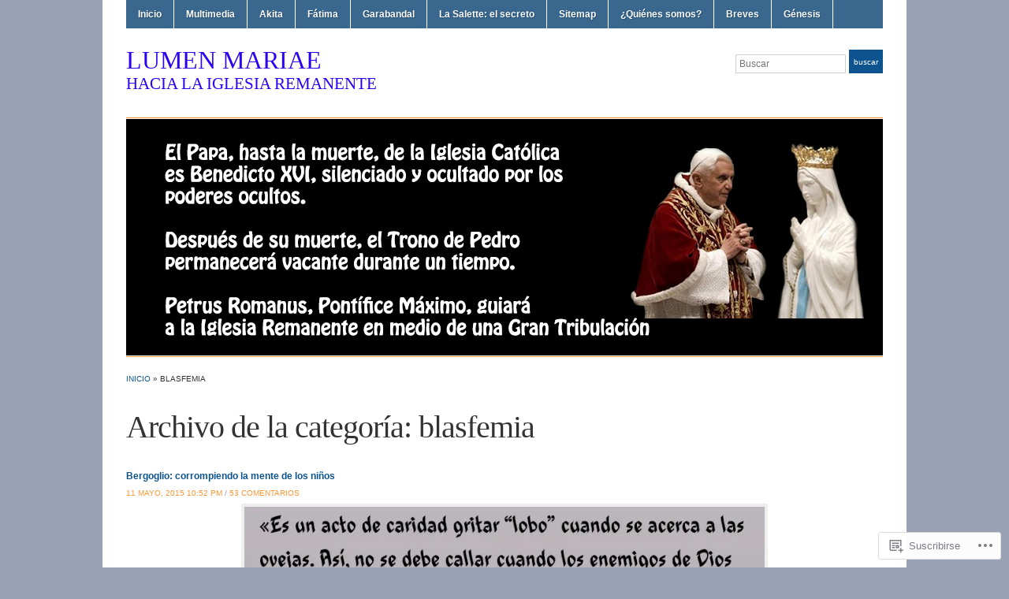

--- FILE ---
content_type: text/html; charset=UTF-8
request_url: https://josephmaryam.wordpress.com/category/blasfemia/
body_size: 94053
content:
<!DOCTYPE html>
<html lang="es">
<head>
<meta charset="UTF-8" />

<title>blasfemia &laquo; Lumen Mariae</title>

<link rel="profile" href="http://gmpg.org/xfn/11" />
<link rel="pingback" href="https://josephmaryam.wordpress.com/xmlrpc.php" />

<meta name='robots' content='max-image-preview:large' />
<link rel='dns-prefetch' href='//s0.wp.com' />
<link rel="alternate" type="application/rss+xml" title="Lumen Mariae &raquo; Feed" href="https://josephmaryam.wordpress.com/feed/" />
<link rel="alternate" type="application/rss+xml" title="Lumen Mariae &raquo; Feed de los comentarios" href="https://josephmaryam.wordpress.com/comments/feed/" />
<link rel="alternate" type="application/rss+xml" title="Lumen Mariae &raquo; Categoría blasfemia del feed" href="https://josephmaryam.wordpress.com/category/blasfemia/feed/" />
	<script type="text/javascript">
		/* <![CDATA[ */
		function addLoadEvent(func) {
			var oldonload = window.onload;
			if (typeof window.onload != 'function') {
				window.onload = func;
			} else {
				window.onload = function () {
					oldonload();
					func();
				}
			}
		}
		/* ]]> */
	</script>
	<link crossorigin='anonymous' rel='stylesheet' id='all-css-0-1' href='/_static/??-eJxtjEkKgDAMAD9kDWpFL+JbpFaJpmkxLeLv3fDmZWBgGNiDMp6j5QguqUBpRhYgXK3AYmMYzKoey41IBv/5F74OzvsbY6JrgjwhY7RKzOaJPj/uX++6oqmrstVNoZcTpEQzyA==&cssminify=yes' type='text/css' media='all' />
<style id='wp-emoji-styles-inline-css'>

	img.wp-smiley, img.emoji {
		display: inline !important;
		border: none !important;
		box-shadow: none !important;
		height: 1em !important;
		width: 1em !important;
		margin: 0 0.07em !important;
		vertical-align: -0.1em !important;
		background: none !important;
		padding: 0 !important;
	}
/*# sourceURL=wp-emoji-styles-inline-css */
</style>
<link crossorigin='anonymous' rel='stylesheet' id='all-css-2-1' href='/wp-content/plugins/gutenberg-core/v22.4.0/build/styles/block-library/style.min.css?m=1768935615i&cssminify=yes' type='text/css' media='all' />
<style id='wp-block-library-inline-css'>
.has-text-align-justify {
	text-align:justify;
}
.has-text-align-justify{text-align:justify;}

/*# sourceURL=wp-block-library-inline-css */
</style><link crossorigin='anonymous' rel='stylesheet' id='all-css-0-2' href='/_static/??-eJzTLy/QzcxLzilNSS3WzyrWz01NyUxMzUnNTc0rQeEU5CRWphbp5qSmJyZX6uVm5uklFxfr6OPTDpRD5sM02efaGpoZmFkYGRuZGmQBAHPvL0Y=&cssminify=yes' type='text/css' media='all' />
<style id='global-styles-inline-css'>
:root{--wp--preset--aspect-ratio--square: 1;--wp--preset--aspect-ratio--4-3: 4/3;--wp--preset--aspect-ratio--3-4: 3/4;--wp--preset--aspect-ratio--3-2: 3/2;--wp--preset--aspect-ratio--2-3: 2/3;--wp--preset--aspect-ratio--16-9: 16/9;--wp--preset--aspect-ratio--9-16: 9/16;--wp--preset--color--black: #000000;--wp--preset--color--cyan-bluish-gray: #abb8c3;--wp--preset--color--white: #ffffff;--wp--preset--color--pale-pink: #f78da7;--wp--preset--color--vivid-red: #cf2e2e;--wp--preset--color--luminous-vivid-orange: #ff6900;--wp--preset--color--luminous-vivid-amber: #fcb900;--wp--preset--color--light-green-cyan: #7bdcb5;--wp--preset--color--vivid-green-cyan: #00d084;--wp--preset--color--pale-cyan-blue: #8ed1fc;--wp--preset--color--vivid-cyan-blue: #0693e3;--wp--preset--color--vivid-purple: #9b51e0;--wp--preset--gradient--vivid-cyan-blue-to-vivid-purple: linear-gradient(135deg,rgb(6,147,227) 0%,rgb(155,81,224) 100%);--wp--preset--gradient--light-green-cyan-to-vivid-green-cyan: linear-gradient(135deg,rgb(122,220,180) 0%,rgb(0,208,130) 100%);--wp--preset--gradient--luminous-vivid-amber-to-luminous-vivid-orange: linear-gradient(135deg,rgb(252,185,0) 0%,rgb(255,105,0) 100%);--wp--preset--gradient--luminous-vivid-orange-to-vivid-red: linear-gradient(135deg,rgb(255,105,0) 0%,rgb(207,46,46) 100%);--wp--preset--gradient--very-light-gray-to-cyan-bluish-gray: linear-gradient(135deg,rgb(238,238,238) 0%,rgb(169,184,195) 100%);--wp--preset--gradient--cool-to-warm-spectrum: linear-gradient(135deg,rgb(74,234,220) 0%,rgb(151,120,209) 20%,rgb(207,42,186) 40%,rgb(238,44,130) 60%,rgb(251,105,98) 80%,rgb(254,248,76) 100%);--wp--preset--gradient--blush-light-purple: linear-gradient(135deg,rgb(255,206,236) 0%,rgb(152,150,240) 100%);--wp--preset--gradient--blush-bordeaux: linear-gradient(135deg,rgb(254,205,165) 0%,rgb(254,45,45) 50%,rgb(107,0,62) 100%);--wp--preset--gradient--luminous-dusk: linear-gradient(135deg,rgb(255,203,112) 0%,rgb(199,81,192) 50%,rgb(65,88,208) 100%);--wp--preset--gradient--pale-ocean: linear-gradient(135deg,rgb(255,245,203) 0%,rgb(182,227,212) 50%,rgb(51,167,181) 100%);--wp--preset--gradient--electric-grass: linear-gradient(135deg,rgb(202,248,128) 0%,rgb(113,206,126) 100%);--wp--preset--gradient--midnight: linear-gradient(135deg,rgb(2,3,129) 0%,rgb(40,116,252) 100%);--wp--preset--font-size--small: 13px;--wp--preset--font-size--medium: 20px;--wp--preset--font-size--large: 36px;--wp--preset--font-size--x-large: 42px;--wp--preset--font-family--albert-sans: 'Albert Sans', sans-serif;--wp--preset--font-family--alegreya: Alegreya, serif;--wp--preset--font-family--arvo: Arvo, serif;--wp--preset--font-family--bodoni-moda: 'Bodoni Moda', serif;--wp--preset--font-family--bricolage-grotesque: 'Bricolage Grotesque', sans-serif;--wp--preset--font-family--cabin: Cabin, sans-serif;--wp--preset--font-family--chivo: Chivo, sans-serif;--wp--preset--font-family--commissioner: Commissioner, sans-serif;--wp--preset--font-family--cormorant: Cormorant, serif;--wp--preset--font-family--courier-prime: 'Courier Prime', monospace;--wp--preset--font-family--crimson-pro: 'Crimson Pro', serif;--wp--preset--font-family--dm-mono: 'DM Mono', monospace;--wp--preset--font-family--dm-sans: 'DM Sans', sans-serif;--wp--preset--font-family--dm-serif-display: 'DM Serif Display', serif;--wp--preset--font-family--domine: Domine, serif;--wp--preset--font-family--eb-garamond: 'EB Garamond', serif;--wp--preset--font-family--epilogue: Epilogue, sans-serif;--wp--preset--font-family--fahkwang: Fahkwang, sans-serif;--wp--preset--font-family--figtree: Figtree, sans-serif;--wp--preset--font-family--fira-sans: 'Fira Sans', sans-serif;--wp--preset--font-family--fjalla-one: 'Fjalla One', sans-serif;--wp--preset--font-family--fraunces: Fraunces, serif;--wp--preset--font-family--gabarito: Gabarito, system-ui;--wp--preset--font-family--ibm-plex-mono: 'IBM Plex Mono', monospace;--wp--preset--font-family--ibm-plex-sans: 'IBM Plex Sans', sans-serif;--wp--preset--font-family--ibarra-real-nova: 'Ibarra Real Nova', serif;--wp--preset--font-family--instrument-serif: 'Instrument Serif', serif;--wp--preset--font-family--inter: Inter, sans-serif;--wp--preset--font-family--josefin-sans: 'Josefin Sans', sans-serif;--wp--preset--font-family--jost: Jost, sans-serif;--wp--preset--font-family--libre-baskerville: 'Libre Baskerville', serif;--wp--preset--font-family--libre-franklin: 'Libre Franklin', sans-serif;--wp--preset--font-family--literata: Literata, serif;--wp--preset--font-family--lora: Lora, serif;--wp--preset--font-family--merriweather: Merriweather, serif;--wp--preset--font-family--montserrat: Montserrat, sans-serif;--wp--preset--font-family--newsreader: Newsreader, serif;--wp--preset--font-family--noto-sans-mono: 'Noto Sans Mono', sans-serif;--wp--preset--font-family--nunito: Nunito, sans-serif;--wp--preset--font-family--open-sans: 'Open Sans', sans-serif;--wp--preset--font-family--overpass: Overpass, sans-serif;--wp--preset--font-family--pt-serif: 'PT Serif', serif;--wp--preset--font-family--petrona: Petrona, serif;--wp--preset--font-family--piazzolla: Piazzolla, serif;--wp--preset--font-family--playfair-display: 'Playfair Display', serif;--wp--preset--font-family--plus-jakarta-sans: 'Plus Jakarta Sans', sans-serif;--wp--preset--font-family--poppins: Poppins, sans-serif;--wp--preset--font-family--raleway: Raleway, sans-serif;--wp--preset--font-family--roboto: Roboto, sans-serif;--wp--preset--font-family--roboto-slab: 'Roboto Slab', serif;--wp--preset--font-family--rubik: Rubik, sans-serif;--wp--preset--font-family--rufina: Rufina, serif;--wp--preset--font-family--sora: Sora, sans-serif;--wp--preset--font-family--source-sans-3: 'Source Sans 3', sans-serif;--wp--preset--font-family--source-serif-4: 'Source Serif 4', serif;--wp--preset--font-family--space-mono: 'Space Mono', monospace;--wp--preset--font-family--syne: Syne, sans-serif;--wp--preset--font-family--texturina: Texturina, serif;--wp--preset--font-family--urbanist: Urbanist, sans-serif;--wp--preset--font-family--work-sans: 'Work Sans', sans-serif;--wp--preset--spacing--20: 0.44rem;--wp--preset--spacing--30: 0.67rem;--wp--preset--spacing--40: 1rem;--wp--preset--spacing--50: 1.5rem;--wp--preset--spacing--60: 2.25rem;--wp--preset--spacing--70: 3.38rem;--wp--preset--spacing--80: 5.06rem;--wp--preset--shadow--natural: 6px 6px 9px rgba(0, 0, 0, 0.2);--wp--preset--shadow--deep: 12px 12px 50px rgba(0, 0, 0, 0.4);--wp--preset--shadow--sharp: 6px 6px 0px rgba(0, 0, 0, 0.2);--wp--preset--shadow--outlined: 6px 6px 0px -3px rgb(255, 255, 255), 6px 6px rgb(0, 0, 0);--wp--preset--shadow--crisp: 6px 6px 0px rgb(0, 0, 0);}:where(body) { margin: 0; }:where(.is-layout-flex){gap: 0.5em;}:where(.is-layout-grid){gap: 0.5em;}body .is-layout-flex{display: flex;}.is-layout-flex{flex-wrap: wrap;align-items: center;}.is-layout-flex > :is(*, div){margin: 0;}body .is-layout-grid{display: grid;}.is-layout-grid > :is(*, div){margin: 0;}body{padding-top: 0px;padding-right: 0px;padding-bottom: 0px;padding-left: 0px;}:root :where(.wp-element-button, .wp-block-button__link){background-color: #32373c;border-width: 0;color: #fff;font-family: inherit;font-size: inherit;font-style: inherit;font-weight: inherit;letter-spacing: inherit;line-height: inherit;padding-top: calc(0.667em + 2px);padding-right: calc(1.333em + 2px);padding-bottom: calc(0.667em + 2px);padding-left: calc(1.333em + 2px);text-decoration: none;text-transform: inherit;}.has-black-color{color: var(--wp--preset--color--black) !important;}.has-cyan-bluish-gray-color{color: var(--wp--preset--color--cyan-bluish-gray) !important;}.has-white-color{color: var(--wp--preset--color--white) !important;}.has-pale-pink-color{color: var(--wp--preset--color--pale-pink) !important;}.has-vivid-red-color{color: var(--wp--preset--color--vivid-red) !important;}.has-luminous-vivid-orange-color{color: var(--wp--preset--color--luminous-vivid-orange) !important;}.has-luminous-vivid-amber-color{color: var(--wp--preset--color--luminous-vivid-amber) !important;}.has-light-green-cyan-color{color: var(--wp--preset--color--light-green-cyan) !important;}.has-vivid-green-cyan-color{color: var(--wp--preset--color--vivid-green-cyan) !important;}.has-pale-cyan-blue-color{color: var(--wp--preset--color--pale-cyan-blue) !important;}.has-vivid-cyan-blue-color{color: var(--wp--preset--color--vivid-cyan-blue) !important;}.has-vivid-purple-color{color: var(--wp--preset--color--vivid-purple) !important;}.has-black-background-color{background-color: var(--wp--preset--color--black) !important;}.has-cyan-bluish-gray-background-color{background-color: var(--wp--preset--color--cyan-bluish-gray) !important;}.has-white-background-color{background-color: var(--wp--preset--color--white) !important;}.has-pale-pink-background-color{background-color: var(--wp--preset--color--pale-pink) !important;}.has-vivid-red-background-color{background-color: var(--wp--preset--color--vivid-red) !important;}.has-luminous-vivid-orange-background-color{background-color: var(--wp--preset--color--luminous-vivid-orange) !important;}.has-luminous-vivid-amber-background-color{background-color: var(--wp--preset--color--luminous-vivid-amber) !important;}.has-light-green-cyan-background-color{background-color: var(--wp--preset--color--light-green-cyan) !important;}.has-vivid-green-cyan-background-color{background-color: var(--wp--preset--color--vivid-green-cyan) !important;}.has-pale-cyan-blue-background-color{background-color: var(--wp--preset--color--pale-cyan-blue) !important;}.has-vivid-cyan-blue-background-color{background-color: var(--wp--preset--color--vivid-cyan-blue) !important;}.has-vivid-purple-background-color{background-color: var(--wp--preset--color--vivid-purple) !important;}.has-black-border-color{border-color: var(--wp--preset--color--black) !important;}.has-cyan-bluish-gray-border-color{border-color: var(--wp--preset--color--cyan-bluish-gray) !important;}.has-white-border-color{border-color: var(--wp--preset--color--white) !important;}.has-pale-pink-border-color{border-color: var(--wp--preset--color--pale-pink) !important;}.has-vivid-red-border-color{border-color: var(--wp--preset--color--vivid-red) !important;}.has-luminous-vivid-orange-border-color{border-color: var(--wp--preset--color--luminous-vivid-orange) !important;}.has-luminous-vivid-amber-border-color{border-color: var(--wp--preset--color--luminous-vivid-amber) !important;}.has-light-green-cyan-border-color{border-color: var(--wp--preset--color--light-green-cyan) !important;}.has-vivid-green-cyan-border-color{border-color: var(--wp--preset--color--vivid-green-cyan) !important;}.has-pale-cyan-blue-border-color{border-color: var(--wp--preset--color--pale-cyan-blue) !important;}.has-vivid-cyan-blue-border-color{border-color: var(--wp--preset--color--vivid-cyan-blue) !important;}.has-vivid-purple-border-color{border-color: var(--wp--preset--color--vivid-purple) !important;}.has-vivid-cyan-blue-to-vivid-purple-gradient-background{background: var(--wp--preset--gradient--vivid-cyan-blue-to-vivid-purple) !important;}.has-light-green-cyan-to-vivid-green-cyan-gradient-background{background: var(--wp--preset--gradient--light-green-cyan-to-vivid-green-cyan) !important;}.has-luminous-vivid-amber-to-luminous-vivid-orange-gradient-background{background: var(--wp--preset--gradient--luminous-vivid-amber-to-luminous-vivid-orange) !important;}.has-luminous-vivid-orange-to-vivid-red-gradient-background{background: var(--wp--preset--gradient--luminous-vivid-orange-to-vivid-red) !important;}.has-very-light-gray-to-cyan-bluish-gray-gradient-background{background: var(--wp--preset--gradient--very-light-gray-to-cyan-bluish-gray) !important;}.has-cool-to-warm-spectrum-gradient-background{background: var(--wp--preset--gradient--cool-to-warm-spectrum) !important;}.has-blush-light-purple-gradient-background{background: var(--wp--preset--gradient--blush-light-purple) !important;}.has-blush-bordeaux-gradient-background{background: var(--wp--preset--gradient--blush-bordeaux) !important;}.has-luminous-dusk-gradient-background{background: var(--wp--preset--gradient--luminous-dusk) !important;}.has-pale-ocean-gradient-background{background: var(--wp--preset--gradient--pale-ocean) !important;}.has-electric-grass-gradient-background{background: var(--wp--preset--gradient--electric-grass) !important;}.has-midnight-gradient-background{background: var(--wp--preset--gradient--midnight) !important;}.has-small-font-size{font-size: var(--wp--preset--font-size--small) !important;}.has-medium-font-size{font-size: var(--wp--preset--font-size--medium) !important;}.has-large-font-size{font-size: var(--wp--preset--font-size--large) !important;}.has-x-large-font-size{font-size: var(--wp--preset--font-size--x-large) !important;}.has-albert-sans-font-family{font-family: var(--wp--preset--font-family--albert-sans) !important;}.has-alegreya-font-family{font-family: var(--wp--preset--font-family--alegreya) !important;}.has-arvo-font-family{font-family: var(--wp--preset--font-family--arvo) !important;}.has-bodoni-moda-font-family{font-family: var(--wp--preset--font-family--bodoni-moda) !important;}.has-bricolage-grotesque-font-family{font-family: var(--wp--preset--font-family--bricolage-grotesque) !important;}.has-cabin-font-family{font-family: var(--wp--preset--font-family--cabin) !important;}.has-chivo-font-family{font-family: var(--wp--preset--font-family--chivo) !important;}.has-commissioner-font-family{font-family: var(--wp--preset--font-family--commissioner) !important;}.has-cormorant-font-family{font-family: var(--wp--preset--font-family--cormorant) !important;}.has-courier-prime-font-family{font-family: var(--wp--preset--font-family--courier-prime) !important;}.has-crimson-pro-font-family{font-family: var(--wp--preset--font-family--crimson-pro) !important;}.has-dm-mono-font-family{font-family: var(--wp--preset--font-family--dm-mono) !important;}.has-dm-sans-font-family{font-family: var(--wp--preset--font-family--dm-sans) !important;}.has-dm-serif-display-font-family{font-family: var(--wp--preset--font-family--dm-serif-display) !important;}.has-domine-font-family{font-family: var(--wp--preset--font-family--domine) !important;}.has-eb-garamond-font-family{font-family: var(--wp--preset--font-family--eb-garamond) !important;}.has-epilogue-font-family{font-family: var(--wp--preset--font-family--epilogue) !important;}.has-fahkwang-font-family{font-family: var(--wp--preset--font-family--fahkwang) !important;}.has-figtree-font-family{font-family: var(--wp--preset--font-family--figtree) !important;}.has-fira-sans-font-family{font-family: var(--wp--preset--font-family--fira-sans) !important;}.has-fjalla-one-font-family{font-family: var(--wp--preset--font-family--fjalla-one) !important;}.has-fraunces-font-family{font-family: var(--wp--preset--font-family--fraunces) !important;}.has-gabarito-font-family{font-family: var(--wp--preset--font-family--gabarito) !important;}.has-ibm-plex-mono-font-family{font-family: var(--wp--preset--font-family--ibm-plex-mono) !important;}.has-ibm-plex-sans-font-family{font-family: var(--wp--preset--font-family--ibm-plex-sans) !important;}.has-ibarra-real-nova-font-family{font-family: var(--wp--preset--font-family--ibarra-real-nova) !important;}.has-instrument-serif-font-family{font-family: var(--wp--preset--font-family--instrument-serif) !important;}.has-inter-font-family{font-family: var(--wp--preset--font-family--inter) !important;}.has-josefin-sans-font-family{font-family: var(--wp--preset--font-family--josefin-sans) !important;}.has-jost-font-family{font-family: var(--wp--preset--font-family--jost) !important;}.has-libre-baskerville-font-family{font-family: var(--wp--preset--font-family--libre-baskerville) !important;}.has-libre-franklin-font-family{font-family: var(--wp--preset--font-family--libre-franklin) !important;}.has-literata-font-family{font-family: var(--wp--preset--font-family--literata) !important;}.has-lora-font-family{font-family: var(--wp--preset--font-family--lora) !important;}.has-merriweather-font-family{font-family: var(--wp--preset--font-family--merriweather) !important;}.has-montserrat-font-family{font-family: var(--wp--preset--font-family--montserrat) !important;}.has-newsreader-font-family{font-family: var(--wp--preset--font-family--newsreader) !important;}.has-noto-sans-mono-font-family{font-family: var(--wp--preset--font-family--noto-sans-mono) !important;}.has-nunito-font-family{font-family: var(--wp--preset--font-family--nunito) !important;}.has-open-sans-font-family{font-family: var(--wp--preset--font-family--open-sans) !important;}.has-overpass-font-family{font-family: var(--wp--preset--font-family--overpass) !important;}.has-pt-serif-font-family{font-family: var(--wp--preset--font-family--pt-serif) !important;}.has-petrona-font-family{font-family: var(--wp--preset--font-family--petrona) !important;}.has-piazzolla-font-family{font-family: var(--wp--preset--font-family--piazzolla) !important;}.has-playfair-display-font-family{font-family: var(--wp--preset--font-family--playfair-display) !important;}.has-plus-jakarta-sans-font-family{font-family: var(--wp--preset--font-family--plus-jakarta-sans) !important;}.has-poppins-font-family{font-family: var(--wp--preset--font-family--poppins) !important;}.has-raleway-font-family{font-family: var(--wp--preset--font-family--raleway) !important;}.has-roboto-font-family{font-family: var(--wp--preset--font-family--roboto) !important;}.has-roboto-slab-font-family{font-family: var(--wp--preset--font-family--roboto-slab) !important;}.has-rubik-font-family{font-family: var(--wp--preset--font-family--rubik) !important;}.has-rufina-font-family{font-family: var(--wp--preset--font-family--rufina) !important;}.has-sora-font-family{font-family: var(--wp--preset--font-family--sora) !important;}.has-source-sans-3-font-family{font-family: var(--wp--preset--font-family--source-sans-3) !important;}.has-source-serif-4-font-family{font-family: var(--wp--preset--font-family--source-serif-4) !important;}.has-space-mono-font-family{font-family: var(--wp--preset--font-family--space-mono) !important;}.has-syne-font-family{font-family: var(--wp--preset--font-family--syne) !important;}.has-texturina-font-family{font-family: var(--wp--preset--font-family--texturina) !important;}.has-urbanist-font-family{font-family: var(--wp--preset--font-family--urbanist) !important;}.has-work-sans-font-family{font-family: var(--wp--preset--font-family--work-sans) !important;}
/*# sourceURL=global-styles-inline-css */
</style>

<style id='classic-theme-styles-inline-css'>
.wp-block-button__link{background-color:#32373c;border-radius:9999px;box-shadow:none;color:#fff;font-size:1.125em;padding:calc(.667em + 2px) calc(1.333em + 2px);text-decoration:none}.wp-block-file__button{background:#32373c;color:#fff}.wp-block-accordion-heading{margin:0}.wp-block-accordion-heading__toggle{background-color:inherit!important;color:inherit!important}.wp-block-accordion-heading__toggle:not(:focus-visible){outline:none}.wp-block-accordion-heading__toggle:focus,.wp-block-accordion-heading__toggle:hover{background-color:inherit!important;border:none;box-shadow:none;color:inherit;padding:var(--wp--preset--spacing--20,1em) 0;text-decoration:none}.wp-block-accordion-heading__toggle:focus-visible{outline:auto;outline-offset:0}
/*# sourceURL=/wp-content/plugins/gutenberg-core/v22.4.0/build/styles/block-library/classic.min.css */
</style>
<link crossorigin='anonymous' rel='stylesheet' id='all-css-4-1' href='/_static/??-eJyFkO2uwjAIhm9IhlPj9sd4LV2Htcd2bQrz4+5FjV8x2flDgLwPL4CnDDYNQoNgDqPzA6NNXUj2wLio6raqgX3MgaDQsVph71leCmC5BKos8ww/BsUR3rMKaT9mIzdFpN4bChRVNoWdfO9IFOdnDkLnaSSrDXRdLsQMGqMfI8hevfiHe7Qxjx0aa3rVWoP/HlNIz3aauvti73IKcpRAn2XEp+GrgF0wvtzQbdzUzbpZzpt20f5dAaLglbg=&cssminify=yes' type='text/css' media='all' />
<style id='jetpack-global-styles-frontend-style-inline-css'>
:root { --font-headings: unset; --font-base: unset; --font-headings-default: -apple-system,BlinkMacSystemFont,"Segoe UI",Roboto,Oxygen-Sans,Ubuntu,Cantarell,"Helvetica Neue",sans-serif; --font-base-default: -apple-system,BlinkMacSystemFont,"Segoe UI",Roboto,Oxygen-Sans,Ubuntu,Cantarell,"Helvetica Neue",sans-serif;}
/*# sourceURL=jetpack-global-styles-frontend-style-inline-css */
</style>
<link crossorigin='anonymous' rel='stylesheet' id='all-css-6-1' href='/_static/??-eJyNjcEKwjAQRH/IuFRT6kX8FNkmS5K6yQY3Qfx7bfEiXrwM82B4A49qnJRGpUHupnIPqSgs1Cq624chi6zhO5OCRryTR++fW00l7J3qDv43XVNxoOISsmEJol/wY2uR8vs3WggsM/I6uOTzMI3Hw8lOg11eUT1JKA==&cssminify=yes' type='text/css' media='all' />
<script type="text/javascript" id="wpcom-actionbar-placeholder-js-extra">
/* <![CDATA[ */
var actionbardata = {"siteID":"3562603","postID":"0","siteURL":"https://josephmaryam.wordpress.com","xhrURL":"https://josephmaryam.wordpress.com/wp-admin/admin-ajax.php","nonce":"517de47012","isLoggedIn":"","statusMessage":"","subsEmailDefault":"instantly","proxyScriptUrl":"https://s0.wp.com/wp-content/js/wpcom-proxy-request.js?m=1513050504i&amp;ver=20211021","i18n":{"followedText":"Las nuevas entradas de este sitio aparecer\u00e1n ahora en tu \u003Ca href=\"https://wordpress.com/reader\"\u003ELector\u003C/a\u003E","foldBar":"Contraer esta barra","unfoldBar":"Expandir esta barra","shortLinkCopied":"El enlace corto se ha copiado al portapapeles."}};
//# sourceURL=wpcom-actionbar-placeholder-js-extra
/* ]]> */
</script>
<script type="text/javascript" id="jetpack-mu-wpcom-settings-js-before">
/* <![CDATA[ */
var JETPACK_MU_WPCOM_SETTINGS = {"assetsUrl":"https://s0.wp.com/wp-content/mu-plugins/jetpack-mu-wpcom-plugin/moon/jetpack_vendor/automattic/jetpack-mu-wpcom/src/build/"};
//# sourceURL=jetpack-mu-wpcom-settings-js-before
/* ]]> */
</script>
<script crossorigin='anonymous' type='text/javascript'  src='/_static/??-eJzTLy/QTc7PK0nNK9HPKtYvyinRLSjKr6jUyyrW0QfKZeYl55SmpBaDJLMKS1OLKqGUXm5mHkFFurmZ6UWJJalQxfa5tobmRgamxgZmFpZZACbyLJI='></script>
<script type="text/javascript" id="rlt-proxy-js-after">
/* <![CDATA[ */
	rltInitialize( {"token":null,"iframeOrigins":["https:\/\/widgets.wp.com"]} );
//# sourceURL=rlt-proxy-js-after
/* ]]> */
</script>
<link rel="EditURI" type="application/rsd+xml" title="RSD" href="https://josephmaryam.wordpress.com/xmlrpc.php?rsd" />
<meta name="generator" content="WordPress.com" />

<!-- Jetpack Open Graph Tags -->
<meta property="og:type" content="website" />
<meta property="og:title" content="blasfemia &#8211; Lumen Mariae" />
<meta property="og:url" content="https://josephmaryam.wordpress.com/category/blasfemia/" />
<meta property="og:site_name" content="Lumen Mariae" />
<meta property="og:image" content="https://secure.gravatar.com/blavatar/fa2abc9d86ad5121ebc774eb2d5cb581642c08d43add8b8274c2ef93f363f031?s=200&#038;ts=1769329944" />
<meta property="og:image:width" content="200" />
<meta property="og:image:height" content="200" />
<meta property="og:image:alt" content="" />
<meta property="og:locale" content="es_ES" />
<meta property="fb:app_id" content="249643311490" />

<!-- End Jetpack Open Graph Tags -->
<link rel="shortcut icon" type="image/x-icon" href="https://secure.gravatar.com/blavatar/fa2abc9d86ad5121ebc774eb2d5cb581642c08d43add8b8274c2ef93f363f031?s=32" sizes="16x16" />
<link rel="icon" type="image/x-icon" href="https://secure.gravatar.com/blavatar/fa2abc9d86ad5121ebc774eb2d5cb581642c08d43add8b8274c2ef93f363f031?s=32" sizes="16x16" />
<link rel="apple-touch-icon" href="https://secure.gravatar.com/blavatar/fa2abc9d86ad5121ebc774eb2d5cb581642c08d43add8b8274c2ef93f363f031?s=114" />
<link rel='openid.server' href='https://josephmaryam.wordpress.com/?openidserver=1' />
<link rel='openid.delegate' href='https://josephmaryam.wordpress.com/' />
<link rel="search" type="application/opensearchdescription+xml" href="https://josephmaryam.wordpress.com/osd.xml" title="Lumen Mariae" />
<link rel="search" type="application/opensearchdescription+xml" href="https://s1.wp.com/opensearch.xml" title="WordPress.com" />
<meta name="theme-color" content="#99a2b5" />
<meta name="description" content="Entradas sobre blasfemia escritas por JphM" />
	<style type="text/css">
			#site-title a,
		#site-description {
			color: #2c00f2 !important;
		}
		</style>
	<style type="text/css" id="custom-background-css">
body.custom-background { background-color: #99a2b5; }
</style>
	<link crossorigin='anonymous' rel='stylesheet' id='all-css-0-3' href='/_static/??-eJydjdEKwjAMRX/IGqaT+SJ+inRZGN3SpDQtw78Xwe1Rxh7P4XIuLMmhSiEpEKtLXMcgBhOV5HH+MURVgVcQhJ4VZwNbQqJ8RrMT7C9EHSqTAfqs1Yi30SqOBktgGtzomSm//9H34BkfTXe7Xu5t17TTB3k+YIU=&cssminify=yes' type='text/css' media='all' />
</head>
<body class="archive category category-blasfemia category-1006017 custom-background wp-theme-pubacademica customizer-styles-applied column-full jetpack-reblog-enabled">
	<div id="wrap">
		<div id="header" class="clearfix">

			<div id="main-nav">
				<ul id="menuhead" class="menu"><li id="menu-item-47" class="menu-item menu-item-type-custom menu-item-object-custom menu-item-home menu-item-47"><a href="https://josephmaryam.wordpress.com/" title="Casa">Inicio</a></li>
<li id="menu-item-4037" class="menu-item menu-item-type-post_type menu-item-object-page menu-item-has-children menu-item-4037"><a href="https://josephmaryam.wordpress.com/multimedia/" title="Videos">Multimedia</a>
<ul class="sub-menu">
	<li id="menu-item-4060" class="menu-item menu-item-type-post_type menu-item-object-page menu-item-4060"><a href="https://josephmaryam.wordpress.com/multimedia/la-renuncia-del-papa-benedicto-xvi-no-fue-valida/" title="Benedicto XVI">La renuncia del Papa</a></li>
	<li id="menu-item-4059" class="menu-item menu-item-type-post_type menu-item-object-page menu-item-4059"><a href="https://josephmaryam.wordpress.com/multimedia/el-pecado-de-francisco/" title="Francisco">El pecado de Francisco</a></li>
	<li id="menu-item-4167" class="menu-item menu-item-type-post_type menu-item-object-page menu-item-4167"><a href="https://josephmaryam.wordpress.com/multimedia/el-gran-aviso/">El Gran Aviso</a></li>
	<li id="menu-item-4192" class="menu-item menu-item-type-post_type menu-item-object-page menu-item-4192"><a href="https://josephmaryam.wordpress.com/multimedia/el-gran-milagro/">El Gran Milagro</a></li>
	<li id="menu-item-4201" class="menu-item menu-item-type-post_type menu-item-object-page menu-item-4201"><a href="https://josephmaryam.wordpress.com/multimedia/aborto-la-obra-del-demonio/">Aborto: la obra del demonio</a></li>
	<li id="menu-item-4218" class="menu-item menu-item-type-post_type menu-item-object-page menu-item-4218"><a href="https://josephmaryam.wordpress.com/multimedia/infiltracion-en-la-iglesia/">Infiltración en la Iglesia</a></li>
	<li id="menu-item-4268" class="menu-item menu-item-type-post_type menu-item-object-page menu-item-4268"><a href="https://josephmaryam.wordpress.com/multimedia/reino-de-la-paz/">Reino de la Paz</a></li>
	<li id="menu-item-4390" class="menu-item menu-item-type-post_type menu-item-object-page menu-item-4390"><a href="https://josephmaryam.wordpress.com/multimedia/rosarium-beatae-mariae-virginis-mysteria-gaudii/">Rosarium Beatae Mariae Virginis</a></li>
	<li id="menu-item-8933" class="menu-item menu-item-type-post_type menu-item-object-page menu-item-8933"><a href="https://josephmaryam.wordpress.com/multimedia/homilias/">Homilías</a></li>
</ul>
</li>
<li id="menu-item-86" class="menu-item menu-item-type-post_type menu-item-object-page menu-item-86"><a href="https://josephmaryam.wordpress.com/akita/">Akita</a></li>
<li id="menu-item-50" class="menu-item menu-item-type-post_type menu-item-object-page menu-item-has-children menu-item-50"><a href="https://josephmaryam.wordpress.com/fatima/">Fátima</a>
<ul class="sub-menu">
	<li id="menu-item-78" class="menu-item menu-item-type-post_type menu-item-object-page menu-item-78"><a href="https://josephmaryam.wordpress.com/fatima/75-2/">Cinco primeros Sábados de mes</a></li>
</ul>
</li>
<li id="menu-item-100" class="menu-item menu-item-type-post_type menu-item-object-page menu-item-100"><a href="https://josephmaryam.wordpress.com/garabandal/">Garabandal</a></li>
<li id="menu-item-61" class="menu-item menu-item-type-post_type menu-item-object-page menu-item-has-children menu-item-61"><a href="https://josephmaryam.wordpress.com/la-salette/">La Salette: el secreto</a>
<ul class="sub-menu">
	<li id="menu-item-69" class="menu-item menu-item-type-post_type menu-item-object-page menu-item-69"><a href="https://josephmaryam.wordpress.com/la-salette/el-mensaje/">El mensaje de La Salette</a></li>
</ul>
</li>
<li id="menu-item-48" class="menu-item menu-item-type-post_type menu-item-object-page menu-item-48"><a href="https://josephmaryam.wordpress.com/sitemap/">Sitemap</a></li>
<li id="menu-item-458" class="menu-item menu-item-type-post_type menu-item-object-page menu-item-458"><a href="https://josephmaryam.wordpress.com/quienes-somos/">¿Quiénes somos?</a></li>
<li id="menu-item-5765" class="menu-item menu-item-type-post_type menu-item-object-page menu-item-5765"><a href="https://josephmaryam.wordpress.com/breves/">Breves</a></li>
<li id="menu-item-8166" class="menu-item menu-item-type-post_type menu-item-object-page menu-item-has-children menu-item-8166"><a href="https://josephmaryam.wordpress.com/genesis/">Génesis</a>
<ul class="sub-menu">
	<li id="menu-item-8198" class="menu-item menu-item-type-post_type menu-item-object-page menu-item-8198"><a href="https://josephmaryam.wordpress.com/genesis/imagen-y-semejanza/">Imagen y semejanza</a></li>
	<li id="menu-item-8215" class="menu-item menu-item-type-post_type menu-item-object-page menu-item-8215"><a href="https://josephmaryam.wordpress.com/genesis/genesis-2-07/">Génesis 2, 07</a></li>
	<li id="menu-item-8229" class="menu-item menu-item-type-post_type menu-item-object-page menu-item-8229"><a href="https://josephmaryam.wordpress.com/genesis/la-creacion-del-hombre/">La creación del hombre</a></li>
	<li id="menu-item-8243" class="menu-item menu-item-type-post_type menu-item-object-page menu-item-8243"><a href="https://josephmaryam.wordpress.com/genesis/genesis-2-18-21-24/">Génesis 2, 18.21-24</a></li>
	<li id="menu-item-8262" class="menu-item menu-item-type-post_type menu-item-object-page menu-item-8262"><a href="https://josephmaryam.wordpress.com/genesis/la-creacion-de-la-mujer/">La creación de la mujer</a></li>
	<li id="menu-item-8279" class="menu-item menu-item-type-post_type menu-item-object-page menu-item-8279"><a href="https://josephmaryam.wordpress.com/genesis/entro-la-muerte/">Entró la muerte</a></li>
	<li id="menu-item-8621" class="menu-item menu-item-type-post_type menu-item-object-page menu-item-8621"><a href="https://josephmaryam.wordpress.com/genesis/por-ti-es-maldita/">Por tí es maldita</a></li>
	<li id="menu-item-8620" class="menu-item menu-item-type-post_type menu-item-object-page menu-item-8620"><a href="https://josephmaryam.wordpress.com/genesis/el-significado-del-nombre-adam/">El significado del nombre Adam</a></li>
	<li id="menu-item-8619" class="menu-item menu-item-type-post_type menu-item-object-page menu-item-8619"><a href="https://josephmaryam.wordpress.com/genesis/otros-adanes/">Otros adanes</a></li>
	<li id="menu-item-8618" class="menu-item menu-item-type-post_type menu-item-object-page menu-item-8618"><a href="https://josephmaryam.wordpress.com/genesis/cain-y-abel/">Caín y Abel</a></li>
	<li id="menu-item-8617" class="menu-item menu-item-type-post_type menu-item-object-page menu-item-8617"><a href="https://josephmaryam.wordpress.com/genesis/razas-alienigenas/">Razas alienígenas</a></li>
</ul>
</li>
</ul>			</div><!-- end #main-nav -->

			<div id="logo">
				<h1 id="site-title">
					<a href="https://josephmaryam.wordpress.com" title="Lumen Mariae - hacia la Iglesia remanente" rel="home">
						Lumen Mariae					</a>
				</h1>
				<p id="site-description">hacia la Iglesia remanente</p>
			</div><!-- end #logo -->

			<div id="search">
				<form method="get" id="searchform" action="https://josephmaryam.wordpress.com/">
	<label for="s" class="assistive-text hidden">Buscar</label>
	<input id="s" type="text" name="s" placeholder="Buscar">
	<button id="searchsubmit" name="submit" type="submit">Buscar</button>
</form>			</div><!-- end #search -->

			
<div id="social">
	<ul>
			</ul>
</div>
		</div><!-- end #header -->

			<div id="slider-wrap">
		<a href="https://josephmaryam.wordpress.com/" title="Lumen Mariae" rel="home">
			<span class="assistive-text">Lumen Mariae</span>
			<img src="https://josephmaryam.wordpress.com/wp-content/uploads/2015/12/papabxib1.jpg" width="960" height="300" alt="" />
		</a>
	</div><!-- end #slider-wrap -->
	
<div id="content" class="clearfix">

	<div class="column column-title">

		<div id="crumbs">
	<p><a href="https://josephmaryam.wordpress.com">Inicio</a> &raquo; blasfemia<span class="current"></span></p>
</div><!-- end #crumbs -->
		<h1 class="title-header">Archivo de la categoría: <span>blasfemia</span></h1>
	</div>

	<div class="column column-narrow">
			</div><!-- end .column-narrow -->

	<div id="column-content" class="column column-content posts">

		
<div id="post-8056" class="clearfix post-8056 post type-post status-publish format-standard hentry category-abominacion category-bastardo category-blasfemia category-corrupcion category-francisco category-iglesia tag-bergoglio-protestante tag-comunista-y-mason tag-maldad-de-un-lobo tag-ninos">

	<h2><a href="https://josephmaryam.wordpress.com/2015/05/11/bergoglio-corrompiendo-la-mente-de-los-ninos/" rel="bookmark">Bergoglio: corrompiendo la mente de los&nbsp;niños</a></h2>
	<p class="entry-meta">
		<a href="https://josephmaryam.wordpress.com/2015/05/11/bergoglio-corrompiendo-la-mente-de-los-ninos/" title="Enlace permanente a Bergoglio: corrompiendo la mente de los&nbsp;niños" rel="bookmark">11 mayo, 2015 10:52 PM</a> / <a href="https://josephmaryam.wordpress.com/2015/05/11/bergoglio-corrompiendo-la-mente-de-los-ninos/#comments">53 comentarios<span class="screen-reader-text"> en Bergoglio: corrompiendo la mente de los&nbsp;niños</span></a>	</p><!-- end .entry-meta -->
	<div class="entry-summary"><p><a href="https://josephmaryam.wordpress.com/wp-content/uploads/2015/05/loboyenemigodedios3.jpg"><img data-attachment-id="8057" data-permalink="https://josephmaryam.wordpress.com/2015/05/11/bergoglio-corrompiendo-la-mente-de-los-ninos/loboyenemigodedios3/" data-orig-file="https://josephmaryam.wordpress.com/wp-content/uploads/2015/05/loboyenemigodedios3.jpg" data-orig-size="823,762" data-comments-opened="1" data-image-meta="{&quot;aperture&quot;:&quot;0&quot;,&quot;credit&quot;:&quot;&quot;,&quot;camera&quot;:&quot;&quot;,&quot;caption&quot;:&quot;&quot;,&quot;created_timestamp&quot;:&quot;0&quot;,&quot;copyright&quot;:&quot;&quot;,&quot;focal_length&quot;:&quot;0&quot;,&quot;iso&quot;:&quot;0&quot;,&quot;shutter_speed&quot;:&quot;0&quot;,&quot;title&quot;:&quot;&quot;,&quot;orientation&quot;:&quot;1&quot;}" data-image-title="loboyenemigodedios3" data-image-description="" data-image-caption="" data-medium-file="https://josephmaryam.wordpress.com/wp-content/uploads/2015/05/loboyenemigodedios3.jpg?w=300" data-large-file="https://josephmaryam.wordpress.com/wp-content/uploads/2015/05/loboyenemigodedios3.jpg?w=823" src="https://josephmaryam.wordpress.com/wp-content/uploads/2015/05/loboyenemigodedios3.jpg?w=960" alt="loboyenemigodedios3"   class="aligncenter size-full wp-image-8057" srcset="https://josephmaryam.wordpress.com/wp-content/uploads/2015/05/loboyenemigodedios3.jpg?w=660&amp;h=611 660w, https://josephmaryam.wordpress.com/wp-content/uploads/2015/05/loboyenemigodedios3.jpg?w=104&amp;h=96 104w, https://josephmaryam.wordpress.com/wp-content/uploads/2015/05/loboyenemigodedios3.jpg?w=300&amp;h=278 300w, https://josephmaryam.wordpress.com/wp-content/uploads/2015/05/loboyenemigodedios3.jpg?w=768&amp;h=711 768w, https://josephmaryam.wordpress.com/wp-content/uploads/2015/05/loboyenemigodedios3.jpg 823w" sizes="(max-width: 660px) 100vw, 660px" /></a></p>
<p style="text-align:justify;text-indent:13pt;margin-left:2px;margin-right:2px;font-family:Tahoma;"><strong>«La religión…sobre todo nos ayuda &#8211; todas las religiones, porque todas tienen un mandamiento que es común – a amar al prójimo. Y este “amar al prójimo” nos ayuda a todos para la paz.  Nos ayuda a todo a hacer la paz, a avanzar hacia la paz»</strong> (<a href="http://w2.vatican.va/content/francesco/it/speeches/2015/may/documents/papa-francesco_20150511_bambini-la-fabbrica-della-pace.html" target="_blank">Vaticana en italiano</a> &#8211;<a href="http://visnews-es.blogspot.com/2015/05/donde-no-hay-justicia-no-hay-paz.html" target="_blank">VIS</a> &#8211; <a href="http://www.zenit.org/es/articles/el-papa-donde-no-hay-justicia-no-hay-paz" target="_blank">Zenit</a> &#8211; <a href="http://es.radiovaticana.va/news/2015/05/11/%E2%80%9Cla_paz_es_un_producto_artesanal_que_se_construye_d%C3%ADa_a_d%C3%ADa%E2%80%9D/1143332" target="_blank">Radio Vaticana</a>).</p>
<p style="text-align:justify;text-indent:13pt;margin-left:2px;margin-right:2px;font-family:Tahoma;">Todas las religiones tienen un mandamiento común: amar al prójimo.</p>
<p style="text-align:justify;text-indent:13pt;margin-left:2px;margin-right:2px;font-family:Tahoma;">Esta es la blasfemia dicha a los niños para sembrarles, en sus mentes, la herejía y la apostasía de la fe.</p>
<p style="text-align:justify;text-indent:13pt;margin-left:2px;margin-right:2px;font-family:Tahoma;">El amor, entendido en el lenguaje humano, es la base del falso ecumenismo. Un amor que no apela a una verdad, que no señala una verdad, que no guía hacia la verdad.</p>
<p style="text-align:justify;text-indent:13pt;margin-left:2px;margin-right:2px;font-family:Tahoma;">Es el concepto de amor que cada mente humana se inventa para darle al otro una vida sin sentido, sin finalidad divina, sin camino verdadero.</p>
<p style="text-align:justify;text-indent:13pt;margin-left:2px;margin-right:2px;font-family:Tahoma;">Trece preguntas, trece respuestas dignas de un protestante.</p>
<p style="text-align:justify;text-indent:13pt;margin-left:2px;margin-right:2px;font-family:Tahoma;">Pelear es <strong>«parte de la vida…pero, al final, lo importante es hacer la paz»</strong>. No es no pelear; no es quitar ese pecado. No es practicar una virtud para no pelear. Bergoglio no enseña a los niños la vida de piedad, la vida virtuosa, en donde se encuentra la gracia, el don de la paz.</p>
<p style="text-align:justify;text-indent:13pt;margin-left:2px;margin-right:2px;font-family:Tahoma;">Bergoglio enseña a seguir peleándose, a seguir en el vicio, pero haciendo, al final, la paz: <strong>«Sí, discutimos, pero no acabar la jornada sin hacer la paz»</strong>. Discutir es muy bueno: <strong>«A veces, yo tengo razón; el otro se ha equivocado, ¿cómo voy a pedir disculpas? No pido disculpas, pero hago un gesto»</strong>. No practico un acto de humildad, no me humillo, aunque sepa que llevo razón. <strong>«No pido disculpas»</strong>. Estoy con la cabeza muy alta, porque tengo razón. <strong>«Pero hago un gesto»</strong> para que <strong>«la amistad continúe»</strong>.</p>
<p style="text-align:justify;text-indent:13pt;margin-left:2px;margin-right:2px;font-family:Tahoma;">Todo es cuestión de palabras, de gestos, de lenguaje humano apropiado. Nada es practicar las diferentes virtudes para no pelear. Es la pura soberbia lo que enseña a los niños: <strong>«Yo he pelado muchas veces, también ahora, me ‘caliento’ un poco, pero trato siempre de hacer las paces. Es humano pelear».</strong></p>
<p style="text-align:justify;text-indent:13pt;margin-left:2px;margin-right:2px;font-family:Tahoma;">Es de hijos de Dios no pelear. El niño que quiera ir al cielo tiene que no pelear. Y si pelea, debe confesar su pecado. Debe arrepentirse de su pecado. Tiene que expiar su pecado. Bergoglio es incapaz de enseñar esto a los niños.</p>
<p style="text-align:justify;text-indent:13pt;margin-left:2px;margin-right:2px;font-family:Tahoma;">De esta manera, a base de gestos <strong>«se construye la paz cada día»</strong>. La paz no es el orden divino en el alma; no es el fruto de una obra meritoria que el hombre realiza para gloria de Dios. <strong>«La paz es un producto artesanal. Se construye cada día con nuestro trabajo, con nuestra vida, con nuestro amor, con nuestra proximidad, con nuestro querernos bien».</strong></p>
<p style="text-align:justify;text-indent:13pt;margin-left:2px;margin-right:2px;font-family:Tahoma;">La paz es un producto del hombre, artesanal, pero no es un don de Dios. Es un imperativo categórico: trabaja, vive tu vida, ama como quieras, sé tierno con los demás, haz el bien. La paz no es un homenaje del hombre a Dios, no es una obra que se da a Dios para merecer la paz. Es un homenaje al hombre, es una obra para el hombre, que se alcanza guiado por impulsos y por sentimientos humanos: tu vida, lo que sientas, lo que desees, lo que trabajes, lo que hagas…. No hay una verdad, no hay un camino, no hay una ley que cumplir. Es buscar una paz subjetiva. Es hacer obras que tengan sólo un valor social, cultural, político, pero que no aparezca en ellas ningún valor religioso y moral.</p>
<p style="text-align:justify;text-indent:13pt;margin-left:2px;margin-right:2px;font-family:Tahoma;">Esto es lo que enseña Bergoglio a los niños. Bergoglio es un trabajador incansable de la vida humana, pero es incapaz de hacer una obra que suponga un mérito para salvarse. No hace obras divinas. No sabe hacerlas porque no cree en la existencia de Dios. No hay religiosidad en Bergoglio. No hay moral. Sólo hay imperativos categóricos. Y, a base de esos imperativos, va construyendo su falsa espiritualidad.</p>
<p style="text-align:justify;text-indent:13pt;margin-left:2px;margin-right:2px;font-family:Tahoma;">Bergoglio no puede hablar del pecado: <strong>«Aquello que quita la paz es el no querernos bien»</strong>. No es el pecado lo que impide que el alma esté en paz, en la gracia que da el don de la paz. Es el sentimiento del amor: <strong>«no querernos bien</strong><strong>»</strong>.</p>
<p style="text-align:justify;text-indent:13pt;margin-left:2px;margin-right:2px;font-family:Tahoma;">¿Qué es el bien y el mal para Bergoglio? Lo que cada uno tiene en su mente. Es el mal que cada uno se inventa: <strong>«Lo que quita la paz es el egoísmo, la envidia, la codicia, el coger las cosas del otro»</strong>. Estos son males, pero no ofensas a Dios. Son males que la gente hace, pero <strong>«estar con la gente es bello, no quita la paz»</strong>. La gente no peca. Es bello estar con la gente. La gente hace cosas malas. Y eso es lo malo, no la gente. La gente es bella, es santa, es justa, es sagrada. Pero, con su mente, hace cosas malas, que quitan la paz en la sociedad, en las culturas, en las familias, en las diferentes estructuras. Basta un gesto para estar de nuevo en paz, con la gente que es bella.</p>
<p style="text-align:justify;text-indent:13pt;margin-left:2px;margin-right:2px;font-family:Tahoma;">Así piensa este hombre. El mal siempre es algo estructural, no personal. Algo que el hombre se encuentra en su vida y cae en ello, porque <strong>es humano </strong>pecar, <strong>pelearse</strong>, equivocarse.</p>
<p style="text-align:justify;text-indent:13pt;margin-left:2px;margin-right:2px;font-family:Tahoma;">Bergoglio sólo expone, con sus palabras, la teoría de la justificación de Lutero: el hombre es bello, bueno, está justificado. Pero es imposible eliminar el pecado. Los hombres son santos, pero exteriormente: hacen obras buenas, se quieren unos a otros, viven la vida sin hacer daño a los demás. Pero los hombres no son formalmente justos. Cristo ha quitado el pecado, por lo tanto, el pecado no los condena más, pero permanece en los hombres: se siguen peleando, se siguen matando, etc…Hay que quitar esos males de la sociedad, pero los hombres siguen siendo bellos.</p>
<p style="text-align:justify;text-indent:13pt;margin-left:2px;margin-right:2px;font-family:Tahoma;"><strong>«¿Por qué las personas poderosas no ayudan a la escuela? Se puede hacer la pregunta un poco más grande: ¿Por qué tantas personas poderosas no quieren la paz? Porque viven en las guerras»</strong>. Viven en su forma de vida: la guerra que da dinero. <strong>«Se gana más con la guerra. Se gana el dinero, pero se pierde la vida, se pierde la cultura, se pierde la educación, se pierden muchas cosas. Es por eso, que no la quieren».</strong></p>
<p style="text-align:justify;text-indent:13pt;margin-left:2px;margin-right:2px;font-family:Tahoma;">La gente con poder, la de la clase alta, no quiere la paz porque quiere la guerra, que trae dinero y poder. El ataque a las clases altas es lo propio de una mente comunista. Ataca el sistema: <strong>«la industria de las armas: esto es lo grave»</strong>. Pero no ataca el pecado personal de cada hombre con poder. Es la <strong>industria de las armas</strong>, es esa estructura, que está manejada por poderosos que sólo quieren dinero y más poder. Buscan el dinero, pero hacen un mal a la cultura, a la educación, a la vida del planeta. Son gente poderosa que no cuida el medio ambiente porque están cuidando su <strong>industria de las armas</strong>, su complejo atómico.</p>
<p style="text-align:justify;text-indent:13pt;margin-left:2px;margin-right:2px;font-family:Tahoma;">Todo es un enfrentamiento de estructuras: se pierde la cultura, hay una cultura de la muerte, una cultura del descarte, porque hay una <strong>industria</strong>, una cultura del armamento. Esto es siempre Bergoglio: el político, el comunista, el que llora por su estructura del bien común. Pero no sabe poner el dedo en la llaga. No sabe explicar por qué las personas poderosas no ayudan a la escuela. No sabe explicar el origen del mal. No sabe juzgar a las personas, enfrentarse a ellas. Ataca estructuras. Ataca la <strong>industria de las armas</strong>, pero no ataca a las personas que promueven esas industrias. De esta manera, queda bien con todo el mundo. Hace un discurso propio de un político demagógico. No tanta industria de las armas, más cultura del encuentro.</p>
<p style="text-align:justify;text-indent:13pt;margin-left:2px;margin-right:2px;font-family:Tahoma;">Por eso, no sabe responder a la pregunta más fácil de todas: <strong>«¿por qué sufren los niños?»</strong>. Y este hombre se queda perplejo, porque no ha comprendido el origen del mal. Él lo ha anulado con su mente humana: el bien y el mal es un invento de la cabeza de cada hombre. Y, por eso, en su idealismo platónico, tiene que decir: <strong>«sólo se puede alzar los ojos al cielo y esperar una respuesta que no se encuentra»</strong>. Un hombre lleno de sentimentalismo barato, de emociones vacías, de engaños a la masa que lo escucha.</p>
<p style="text-align:justify;text-indent:13pt;margin-left:2px;margin-right:2px;font-family:Tahoma;"><strong>Una respuesta que no se encuentra</strong>: la creación gime con dolores de parto porque espera la redención de la maldición del pecado que cayó sobre ella. He ahí la respuesta. Pero, Bergoglio no cree en el Dios que revela la verdad, que manifiesta las respuestas a los hombres. Bergoglio sólo cree en el dios de su mente. Y, por lo visto, ese dios no es tan sabio como parece: no tiene respuestas a algo tan evidente.</p>
<p style="text-align:justify;text-indent:13pt;margin-left:2px;margin-right:2px;font-family:Tahoma;">¿Por qué sufren los niños? Por sus pecados, por los pecados de otros, por el demonio que obra en todo hombre, por el mundo que no quiere a los niños.</p>
<p style="text-align:justify;text-indent:13pt;margin-left:2px;margin-right:2px;font-family:Tahoma;">Es así de sencilla la respuesta. Pero es imposible, para Bergoglio, dar esta respuesta. Se queda en su perplejidad y sólo atina a una cosa: <strong>«¿Qué puedo hacer yo porque un niño no sufra o sufra menos? ¡Estar cerca de él! La sociedad debe de tener centros de salud, de curación, centros también de ayuda paliativos para que los niños no sufran»</strong>.</p>
<p style="text-align:justify;text-indent:13pt;margin-left:2px;margin-right:2px;font-family:Tahoma;"><strong>Estar cerca de él</strong>: besarlo, abrazarlo, darle un cariñito. Y que la sociedad ponga centros para que los niños no sufran.</p>
<p style="text-align:justify;text-indent:13pt;margin-left:2px;margin-right:2px;font-family:Tahoma;">Y Bergoglio no ha comprendido el problema de la vida: el sufrimiento que ningún centro de salud puede quitar, que ninguna caricia humana puede aliviar.</p>
<p style="text-align:justify;text-indent:13pt;margin-left:2px;margin-right:2px;font-family:Tahoma;">Bergoglio no habla a las almas de los niños. No les enseña la verdad del sufrimiento, porque no cree en la Obra Redentora de Cristo. No cree en el amor que es dolor, el amor que salva en el dolor, el amor que empuja a hacer una obra que merece el cielo por el sufrimiento que acarrea. Bergoglio no está en esta espiritualidad. Él sólo está en su comunismo, en su idea del bien común, del bien de una estructura que quite el sufrimiento y el dolor de la gente. Es el absurdo que se vende desde el Vaticano: ¿cómo quitar el dolor, el sufrimiento? Con un gesto, con una sonrisa, con un gobierno mundial que elimine el dolor de la vida de los hombres y así todos contentos, todos felices.</p>
<p style="text-align:justify;text-indent:13pt;margin-left:2px;margin-right:2px;font-family:Tahoma;"><strong>«Dios lo perdona todo»</strong>: Dios es tan bueno, tan misericordioso, tan manga ancha. <strong>«Somos nosotros los que no sabemos perdonar»</strong>. Todo somos buenos ante Dios, pero no somos buenos ante los hombres. ¡Gran paradoja! Si Dios te ha perdonado, entonces has perdonado a tu hermano que te ha hecho mal. Pero si Dios no te ha perdonado, entonces el mal continúa sin expiación, produciendo más males.</p>
<p style="text-align:justify;text-indent:13pt;margin-left:2px;margin-right:2px;font-family:Tahoma;">La paradoja de Bergoglio: Dios te ha perdonado. Pero, ¿de qué te ha perdonado? De que el pecado no te condene más. Confía en Dios: Dios te ha perdonado. Cuanto más confíes en Dios, más Dios te salva. Cuanto más sientas que Dios te ha perdonado, más puedes hacer lo que quieras. Todo tu problema está en tu mente: no has perdonado al otro: <strong>«no saben perdonar al otro»</strong>. No has alcanzado, con tu mente, la perfección de perdonar, la idea perfecta de perdonar, el concepto sublime de lo que es perdonar.</p>
<p style="text-align:justify;text-indent:13pt;margin-left:2px;margin-right:2px;font-family:Tahoma;">Y, he aquí a Bergoglio, que lo enseña: <strong>«es más fácil llenar las cárceles que ayudar a avanzar a quien se ha equivocado en la vida»</strong>. No hay justicia en el camino del perdón que busca Bergoglio. No hay que llenar las cárceles de gente que ha hecho el mal. ¿Quién soy yo para juzgar al otro si busca a Dios, si Dios lo ha perdonado, lo ha salvado, si confía en Dios, si siente que Dios lo ha perdonado? No llenes cárceles. <strong>«¿La vía más fácil? Vamos a la cárcel. Y no existe el perdón»</strong>.</p>
<p style="text-align:justify;text-indent:13pt;margin-left:2px;margin-right:2px;font-family:Tahoma;">Para Bergoglio, el perdón lo tiene que dar la sociedad, la estructura, no la persona. Por eso, <strong>«el perdón, ¿qué significa? ¿Estás caído? Álzate. Te ayudo a levantarte, a reinsertarte en la sociedad»</strong>.</p>
<p style="text-align:justify;text-indent:13pt;margin-left:2px;margin-right:2px;font-family:Tahoma;">¿Ven, qué monstruosidad?</p>
<p style="text-align:justify;text-indent:13pt;margin-left:2px;margin-right:2px;font-family:Tahoma;">Hay que reinsertar en la sociedad a todos los asesinos, criminales, herejes, cismáticos, etc&#8230; Por eso, es necesario hacer una sociedad que acepte a toda esta calaña. En vez de tenerlos en las cárceles, cumpliendo una justicia merecida, hay que darles un gesto, un beso, un abrazo, una ayuda que no merecen.</p>
<p style="text-align:justify;text-indent:13pt;margin-left:2px;margin-right:2px;font-family:Tahoma;">Si el pecado no es una ofensa a Dios, entonces la justicia desparece en todos los sentidos, incluso en la sociedad. Y se va en busca de una sociedad perfecta en la que nadie juzgue a nadie, sino que se <strong>reinserte</strong> a todos sólo por ser una sociedad, una estructura modelo, en donde ya no hay pecado: los hombres han sabido, con sus mentes, cómo se perdona. Han llegado a esa perfección, a ese grado, en el cual perdonan e insertan, de nuevo, al que ha hecho mal en la sociedad. Porque los hombres son bellos: <strong>«estar con la gente es bello, no quita la paz». </strong>Estar con un asesino es bello. Estar con un hereje es bello. Estar con Lutero en el infierno es bello. Como no sabemos perdonar, entonces no conocemos esta belleza tan singular de las personas que viven todo el día obrando sus malditos pecados.</p>
<p style="text-align:justify;text-indent:13pt;margin-left:2px;margin-right:2px;font-family:Tahoma;">¡Qué monstruo es Bergoglio!</p>
<p style="text-align:justify;text-indent:13pt;margin-left:2px;margin-right:2px;font-family:Tahoma;"><strong>«Hay que ayudar a los demás a no permanecer caído. Y este es un trabajo muy difícil, porque es fácil desechar por la sociedad a una persona que ha hecho un error y condenarlo a muerte»</strong>. Las cárceles son estructuras del descarte. No sirven porque no perdonan. Ahí hay gente que la sociedad no quiere, los descarta, porque la sociedad no sabe perdonar. Se anula toda justicia y queda la estupidez de la ternura, la idolatría del perdón.</p>
<p style="text-align:justify;text-indent:13pt;margin-left:2px;margin-right:2px;font-family:Tahoma;">Así como debes sentir que Dios te ha perdonado, así debes hacer sentir al otro que lo has perdonado: insértalo en tu vida, aunque siga haciendo todo el daño que quiera. No importa: aprende a perdonar cada vez a que te haga un daño. Que el que hace el daño ni pida perdón, ni caiga en la cuenta que ha hecho un daño, ni que se arrepienta de su maldad. Tú perdona y sólo así el otro recapacita. Fuera el arrepentimiento del pecado, porque el pecado sólo existe en la sociedad que fabrica estructuras donde la gente tiene que hacer un mal. Vamos a inventar la fábrica de la paz: fabriquemos una sociedad en la que no haya ningún mal porque todos saben perdonar al que hace un mal.</p>
<p style="text-align:justify;text-indent:13pt;margin-left:2px;margin-right:2px;font-family:Tahoma;">Esto lo que vende Bergoglio todos los días desde el Vaticano.</p>
<p style="text-align:justify;text-indent:13pt;margin-left:2px;margin-right:2px;font-family:Tahoma;">¡Qué asco de hombre! ¡Qué mente tan inútil! ¡Qué perversidad de hombre! ¡Cuánto sinvergüenza lo apoya, lo obedece, lo llama su papa!</p>
<p style="text-align:justify;text-indent:13pt;margin-left:2px;margin-right:2px;font-family:Tahoma;">Un hombre que no sabe enfrentarse a la persona que no quiere hacer la paz con él. Respeta a esa persona porque <strong>«tiene dentro de sí, no digo odio, sino un sentimiento contra mí&#8230; ¡Respetar!»</strong>. Bergoglio respeta las ideas de los demás, sus sentimientos, sus vidas. Está abierto a los pensamientos de los demás, pero no los combate. No es capaz de juzgarlos. Los respeta. <strong>«No condenar nunca»</strong>. Es la idea propia del fariseo, del hipócrita. Sabe que el otro le hace daño, pero lo respeta, le da una sonrisa; lo mira mal, pero le sigue respetando. <strong>«Yo también puedo hacer los mismos errores que ha hecho él»</strong>. Yo también puedo tener ese sentimiento de no querer la paz. Hay que ayudar al otro respetándolo, no juzgándolo. No hay que apartarse de él. No hay que olvidarlo. No le pone un camino de justicia. No le hace sufrir. Lo respeta. Esto es propio de gente comodona, que sólo vive buscando su falsa paz, pero que no es capaz de poner un camino de justicia a aquellos que no quieren la paz. Es el quietismo propio de su confianza en Dios. Yo te respeto, que Dios arregle el asunto.</p>
<p style="text-align:justify;text-indent:13pt;margin-left:2px;margin-right:2px;font-family:Tahoma;"><strong>«Todos somos iguales –todos- , pero cuando no se reconoce esta verdad, cuando no se reconoce esta igualdad…esa sociedad es injusta»</strong>. El pensamiento propio de un masón, que respeta la maldad que otro hace, pero que no la combate, no la juzga porque <strong>«todos tenemos los mismos derechos»</strong>. Tienes el derecho de no buscar la paz conmigo. Te respeto. Eres igual a mí. Y aquel que no reconozca esto, aquel que meta en la cárcel al que adultera, al que roba, al que mata, entonces es injusto. Todos somos iguales. Aquella sociedad que no considere a los hombres como iguales, con derechos, entonces no es justa. Tienes derecho a pelearte, a equivocarte, a matar. Y el otro tiene obligación de saber perdonarte. Porque <strong>«todos somos iguales»</strong>.</p>
<p style="text-align:justify;text-indent:13pt;margin-left:2px;margin-right:2px;font-family:Tahoma;">La idea masónica de ser dioses. Cada hombre es dios para sí mismo. Y todo está en saber vivir con los demás hombres, que también son dioses para sí mismos.</p>
<p style="text-align:justify;text-indent:13pt;margin-left:2px;margin-right:2px;font-family:Tahoma;">Y esta es la falsa justicia que predica este hombre: <strong>«donde no existe la justicia, no hay paz»</strong>. Donde no existe una sociedad en la que todos somos iguales, con los mismos derechos, entonces no hay paz.</p>
<p style="text-align:justify;text-indent:13pt;margin-left:2px;margin-right:2px;font-family:Tahoma;">Y esta frase <strong>«donde no existe la justicia, no hay paz», </strong>fue coreada por los niños como si fuera un mantra.</p>
<p style="text-align:justify;text-indent:13pt;margin-left:2px;margin-right:2px;font-family:Tahoma;">¿Qué tiene en la cabeza este hombre?</p>
<p style="text-align:justify;text-indent:13pt;margin-left:2px;margin-right:2px;font-family:Tahoma;">Un gran desvarío mental. Una gran locura.</p>
<p style="text-align:justify;text-indent:13pt;margin-left:2px;margin-right:2px;font-family:Tahoma;">«Si oso alzar la voz contra los abusos, intentan cerrarme la boca con el pretexto de que yo, simple monje, no debo juzgar a los Obispos. Pero entonces, ¡ciérrenme también los ojos, para que no vea más lo que se me prohíbe denunciar!» (San Bernardo).</p>
<p style="text-align:justify;text-indent:13pt;margin-left:2px;margin-right:2px;font-family:Tahoma;">No se puede uno quedar callado ante las barbaridades de este hombre, porque «no todos los Obispos son Obispos. Piensa en Pedro, pero también piensa en Judas» (San Jerónimo).</p>
<p style="text-align:justify;text-indent:13pt;margin-left:2px;margin-right:2px;font-family:Tahoma;">Bergoglio no es Obispo. Y mucho menos Papa. Es sólo un lobo vestido de oveja que ha abierto a los enemigos de Dios las puertas de la Iglesia. Roma caerá en la más profunda apostasía de todos los tiempos, porque los católicos no quieren defender la Iglesia de Cristo de los herejes que la gobiernan. Se dedican a reunir firmas para que el hereje no cambie la doctrina. Eso es como pedirle al jefe de ISIS que no mate más personas. Una petición absurda porque se niegan a ver lo que es Bergoglio. Han quedado ciegos para siempre.</p>
<div id="jp-post-flair" class="sharedaddy sd-like-enabled sd-sharing-enabled"><div class="sharedaddy sd-sharing-enabled"><div class="robots-nocontent sd-block sd-social sd-social-icon-text sd-sharing"><h3 class="sd-title">Comparte esto:</h3><div class="sd-content"><ul><li class="share-email"><a rel="nofollow noopener noreferrer"
				data-shared="sharing-email-8056"
				class="share-email sd-button share-icon"
				href="mailto:?subject=%5BEntrada%20compartida%5D%20Bergoglio%3A%20corrompiendo%20la%20mente%20de%20los%20ni%C3%B1os&#038;body=https%3A%2F%2Fjosephmaryam.wordpress.com%2F2015%2F05%2F11%2Fbergoglio-corrompiendo-la-mente-de-los-ninos%2F&#038;share=email"
				target="_blank"
				aria-labelledby="sharing-email-8056"
				data-email-share-error-title="¿Tienes un correo electrónico configurado?" data-email-share-error-text="Si tienes problemas al compartir por correo electrónico, es posible que sea porque no tengas un correo electrónico configurado en tu navegador. Puede que tengas que crear un nuevo correo electrónico tú mismo." data-email-share-nonce="60a9f30876" data-email-share-track-url="https://josephmaryam.wordpress.com/2015/05/11/bergoglio-corrompiendo-la-mente-de-los-ninos/?share=email">
				<span id="sharing-email-8056" hidden>Enviar por correo electrónico un enlace a un amigo (Se abre en una ventana nueva)</span>
				<span>Correo electrónico</span>
			</a></li><li class="share-print"><a rel="nofollow noopener noreferrer"
				data-shared="sharing-print-8056"
				class="share-print sd-button share-icon"
				href="https://josephmaryam.wordpress.com/2015/05/11/bergoglio-corrompiendo-la-mente-de-los-ninos/?share=print"
				target="_blank"
				aria-labelledby="sharing-print-8056"
				>
				<span id="sharing-print-8056" hidden>Imprimir (Se abre en una ventana nueva)</span>
				<span>Imprimir</span>
			</a></li><li class="share-twitter"><a rel="nofollow noopener noreferrer"
				data-shared="sharing-twitter-8056"
				class="share-twitter sd-button share-icon"
				href="https://josephmaryam.wordpress.com/2015/05/11/bergoglio-corrompiendo-la-mente-de-los-ninos/?share=twitter"
				target="_blank"
				aria-labelledby="sharing-twitter-8056"
				>
				<span id="sharing-twitter-8056" hidden>Compartir en X (Se abre en una ventana nueva)</span>
				<span>X</span>
			</a></li><li class="share-jetpack-whatsapp"><a rel="nofollow noopener noreferrer"
				data-shared="sharing-whatsapp-8056"
				class="share-jetpack-whatsapp sd-button share-icon"
				href="https://josephmaryam.wordpress.com/2015/05/11/bergoglio-corrompiendo-la-mente-de-los-ninos/?share=jetpack-whatsapp"
				target="_blank"
				aria-labelledby="sharing-whatsapp-8056"
				>
				<span id="sharing-whatsapp-8056" hidden>Compartir en WhatsApp (Se abre en una ventana nueva)</span>
				<span>WhatsApp</span>
			</a></li><li class="share-facebook"><a rel="nofollow noopener noreferrer"
				data-shared="sharing-facebook-8056"
				class="share-facebook sd-button share-icon"
				href="https://josephmaryam.wordpress.com/2015/05/11/bergoglio-corrompiendo-la-mente-de-los-ninos/?share=facebook"
				target="_blank"
				aria-labelledby="sharing-facebook-8056"
				>
				<span id="sharing-facebook-8056" hidden>Comparte en Facebook (Se abre en una ventana nueva)</span>
				<span>Facebook</span>
			</a></li><li class="share-tumblr"><a rel="nofollow noopener noreferrer"
				data-shared="sharing-tumblr-8056"
				class="share-tumblr sd-button share-icon"
				href="https://josephmaryam.wordpress.com/2015/05/11/bergoglio-corrompiendo-la-mente-de-los-ninos/?share=tumblr"
				target="_blank"
				aria-labelledby="sharing-tumblr-8056"
				>
				<span id="sharing-tumblr-8056" hidden>Compartir en Tumblr (Se abre en una ventana nueva)</span>
				<span>Tumblr</span>
			</a></li><li class="share-linkedin"><a rel="nofollow noopener noreferrer"
				data-shared="sharing-linkedin-8056"
				class="share-linkedin sd-button share-icon"
				href="https://josephmaryam.wordpress.com/2015/05/11/bergoglio-corrompiendo-la-mente-de-los-ninos/?share=linkedin"
				target="_blank"
				aria-labelledby="sharing-linkedin-8056"
				>
				<span id="sharing-linkedin-8056" hidden>Compartir en LinkedIn (Se abre en una ventana nueva)</span>
				<span>LinkedIn</span>
			</a></li><li class="share-pocket"><a rel="nofollow noopener noreferrer"
				data-shared="sharing-pocket-8056"
				class="share-pocket sd-button share-icon"
				href="https://josephmaryam.wordpress.com/2015/05/11/bergoglio-corrompiendo-la-mente-de-los-ninos/?share=pocket"
				target="_blank"
				aria-labelledby="sharing-pocket-8056"
				>
				<span id="sharing-pocket-8056" hidden>Compartir en Pocket (Se abre en una ventana nueva)</span>
				<span>Pocket</span>
			</a></li><li class="share-pinterest"><a rel="nofollow noopener noreferrer"
				data-shared="sharing-pinterest-8056"
				class="share-pinterest sd-button share-icon"
				href="https://josephmaryam.wordpress.com/2015/05/11/bergoglio-corrompiendo-la-mente-de-los-ninos/?share=pinterest"
				target="_blank"
				aria-labelledby="sharing-pinterest-8056"
				>
				<span id="sharing-pinterest-8056" hidden>Compartir en Pinterest (Se abre en una ventana nueva)</span>
				<span>Pinterest</span>
			</a></li><li class="share-reddit"><a rel="nofollow noopener noreferrer"
				data-shared="sharing-reddit-8056"
				class="share-reddit sd-button share-icon"
				href="https://josephmaryam.wordpress.com/2015/05/11/bergoglio-corrompiendo-la-mente-de-los-ninos/?share=reddit"
				target="_blank"
				aria-labelledby="sharing-reddit-8056"
				>
				<span id="sharing-reddit-8056" hidden>Compartir en Reddit (Se abre en una ventana nueva)</span>
				<span>Reddit</span>
			</a></li><li class="share-telegram"><a rel="nofollow noopener noreferrer"
				data-shared="sharing-telegram-8056"
				class="share-telegram sd-button share-icon"
				href="https://josephmaryam.wordpress.com/2015/05/11/bergoglio-corrompiendo-la-mente-de-los-ninos/?share=telegram"
				target="_blank"
				aria-labelledby="sharing-telegram-8056"
				>
				<span id="sharing-telegram-8056" hidden>Compartir en Telegram (Se abre en una ventana nueva)</span>
				<span>Telegram</span>
			</a></li><li class="share-end"></li></ul></div></div></div><div class='sharedaddy sd-block sd-like jetpack-likes-widget-wrapper jetpack-likes-widget-unloaded' id='like-post-wrapper-3562603-8056-6975d518516cd' data-src='//widgets.wp.com/likes/index.html?ver=20260125#blog_id=3562603&amp;post_id=8056&amp;origin=josephmaryam.wordpress.com&amp;obj_id=3562603-8056-6975d518516cd' data-name='like-post-frame-3562603-8056-6975d518516cd' data-title='Me gusta o Compartir'><div class='likes-widget-placeholder post-likes-widget-placeholder' style='height: 55px;'><span class='button'><span>Me gusta</span></span> <span class='loading'>Cargando...</span></div><span class='sd-text-color'></span><a class='sd-link-color'></a></div></div></div>

</div><!-- end #post-## -->
<div id="post-7155" class="clearfix post-7155 post type-post status-publish format-standard hentry category-abominacion category-benedicto-xvi category-blasfemia category-francisco category-homosexual category-iglesia category-mujer category-sexo category-sexualidad category-sodomitas tag-abominacion-2 tag-homosexualidad tag-lesbianismo tag-ley-de-la-creacion tag-maldad-del-hombre tag-vida-de-la-creacion">

	<h2><a href="https://josephmaryam.wordpress.com/2015/02/01/la-filosofia-del-genero/" rel="bookmark">La filosofía del&nbsp;género</a></h2>
	<p class="entry-meta">
		<a href="https://josephmaryam.wordpress.com/2015/02/01/la-filosofia-del-genero/" title="Enlace permanente a La filosofía del&nbsp;género" rel="bookmark">1 febrero, 2015 1:44 AM</a> / <a href="https://josephmaryam.wordpress.com/2015/02/01/la-filosofia-del-genero/#comments">20 comentarios<span class="screen-reader-text"> en La filosofía del&nbsp;género</span></a>	</p><!-- end .entry-meta -->
	<div class="entry-summary"><p><a href="https://josephmaryam.wordpress.com/wp-content/uploads/2015/02/z0.jpg"><img data-attachment-id="7156" data-permalink="https://josephmaryam.wordpress.com/2015/02/01/la-filosofia-del-genero/z0/" data-orig-file="https://josephmaryam.wordpress.com/wp-content/uploads/2015/02/z0.jpg" data-orig-size="1200,900" data-comments-opened="1" data-image-meta="{&quot;aperture&quot;:&quot;0&quot;,&quot;credit&quot;:&quot;&quot;,&quot;camera&quot;:&quot;&quot;,&quot;caption&quot;:&quot;&quot;,&quot;created_timestamp&quot;:&quot;0&quot;,&quot;copyright&quot;:&quot;&quot;,&quot;focal_length&quot;:&quot;0&quot;,&quot;iso&quot;:&quot;0&quot;,&quot;shutter_speed&quot;:&quot;0&quot;,&quot;title&quot;:&quot;&quot;,&quot;orientation&quot;:&quot;1&quot;}" data-image-title="z0" data-image-description="" data-image-caption="" data-medium-file="https://josephmaryam.wordpress.com/wp-content/uploads/2015/02/z0.jpg?w=300" data-large-file="https://josephmaryam.wordpress.com/wp-content/uploads/2015/02/z0.jpg?w=1200" src="https://josephmaryam.wordpress.com/wp-content/uploads/2015/02/z0.jpg?w=960" alt="z0"   class="aligncenter size-full wp-image-7156" srcset="https://josephmaryam.wordpress.com/wp-content/uploads/2015/02/z0.jpg?w=660&amp;h=495 660w, https://josephmaryam.wordpress.com/wp-content/uploads/2015/02/z0.jpg?w=128&amp;h=96 128w, https://josephmaryam.wordpress.com/wp-content/uploads/2015/02/z0.jpg?w=300&amp;h=225 300w, https://josephmaryam.wordpress.com/wp-content/uploads/2015/02/z0.jpg?w=768&amp;h=576 768w, https://josephmaryam.wordpress.com/wp-content/uploads/2015/02/z0.jpg?w=1024&amp;h=768 1024w, https://josephmaryam.wordpress.com/wp-content/uploads/2015/02/z0.jpg 1200w" sizes="(max-width: 660px) 100vw, 660px" /></a></p>
<p style="text-align:justify;text-indent:13pt;margin-left:2px;margin-right:2px;font-family:Tahoma;"><strong>«Nunca creyeron los reyes de la tierra, ni cuantos habitan en el mundo, que entraría el Enemigo, el Adversario, por las puertas de Jerusalén»</strong> (Lm 4, 12).</p>
<p style="text-align:justify;text-indent:13pt;margin-left:2px;margin-right:2px;font-family:Tahoma;">Ahí está, el enemigo de Cristo y de la Iglesia, Bergoglio, sentado en la Silla que no es suya, que no le pertenece por derecho divino.</p>
<p style="text-align:justify;text-indent:13pt;margin-left:2px;margin-right:2px;font-family:Tahoma;">El Adversario de Cristo ha puesto su hombre para gobernar la Iglesia, que es sólo de Cristo, que no le pertenece ni al hombre ni al demonio.</p>
<p style="text-align:justify;text-indent:13pt;margin-left:2px;margin-right:2px;font-family:Tahoma;">Bergoglio destruye la verdad en su gobierno en la Iglesia. Y la destruye, no con su inteligencia, sino con su voluntad: con un poder humano, dado a él sólo por un tiempo.</p>
<p style="text-align:justify;text-indent:13pt;margin-left:2px;margin-right:2px;font-family:Tahoma;">Las personas no se convierten por las palabras de Bergoglio, sino por sus obras. Bergoglio no habla con autoridad porque no tiene inteligencia: no sabe llegar al hombre con la inteligencia. Sabe llegar al hombre con el sentimiento, con la voluntad, con las obras.</p>
<p style="text-align:justify;text-indent:13pt;margin-left:2px;margin-right:2px;font-family:Tahoma;">Sus obras revelan su pecado: son obras en contra de la voluntad de Dios. Obras que gustan al mundo, porque Bergoglio es del mundo. Bergoglio ama al mundo y lo que hay en el mundo. No puede no amarlo, porque en el corazón de Bergoglio no está el amor de Dios.</p>
<p style="text-align:justify;text-indent:13pt;margin-left:2px;margin-right:2px;font-family:Tahoma;">En Bergoglio sólo está el <strong><em>orgullo de la vida</em></strong>: él quiere su vida de pecado. Y es lo que muestra a todos en la Iglesia: no se corta a la hora de hablar o de hacer algo que vaya en contra de una ley divina; en él la <strong><em>concupiscencia de los ojos</em></strong>: su mente sólo se fija en la inteligencia que mata, que busca la mentira, que oscurece la verdad, que aniquila toda ley de Dios; y en él se encuentra la <strong><em>concupiscencia de la carne</em></strong>: sólo vive para agradar a los hombres en su carne, en su vida material, en sus conquistas humanas.</p>
<p style="text-align:justify;text-indent:13pt;margin-left:2px;margin-right:2px;font-family:Tahoma;"><strong><em>«Y el mundo pasa»</em></strong>: Y Bergoglio se acaba, no es eterno, no permanece en la Iglesia, porque no obra la Voluntad de Dios:</p>
<p style="text-align:justify;text-indent:13pt;margin-left:2px;margin-right:2px;font-family:Tahoma;"><strong>«Santificaos y sed santos, porque Yo soy Yavé, vuestro Dios. Guardad mis leyes y practicadlas»</strong> (Lev 20, 7).</p>
<p style="text-align:justify;text-indent:13pt;margin-left:2px;margin-right:2px;font-family:Tahoma;">Bergoglio nunca enseña a cumplir con los mandamientos de Dios. Nunca habla de la ley natural; nunca pone al alma en la ley de la gracia. No sabe lo que es la ley del Espíritu. No sabe ni hacer Iglesia ni ser Iglesia.</p>
<p style="text-align:justify;text-indent:13pt;margin-left:2px;margin-right:2px;font-family:Tahoma;">Bergoglio apoya la filosofía del género. Le dijo a la lesbiana Diego Neria, que fue con su pareja al Vaticano:</p>
<p style="text-align:justify;text-indent:13pt;margin-left:2px;margin-right:2px;font-family:Tahoma;"><strong>«¡Claro que eres hijo de la Iglesia!&#8217; &#8216;Dios quiere a todos sus hijos. Te acepta como eres&#8217;, y por eso la Iglesia te quiere y te acepta como eres»</strong> (<a href="http://www.20minutos.es/noticia/2361959/0/transexual/papa-francisco/encuentro-vaticano/" target="_blank">ver texto</a>)</p>
<p style="text-align:justify;text-indent:13pt;margin-left:2px;margin-right:2px;font-family:Tahoma;">Esta lesbiana vio las puertas abiertas con Bergoglio:</p>
<p style="text-align:justify;text-indent:13pt;margin-left:2px;margin-right:2px;font-family:Tahoma;"><strong>«Ha salido de él. Vi sus brazos muy abiertos en arropar a todo el mundo y a gente en desigualdad. Unos brazos demasiado abiertos. Y la forma que tenía de hablar y de transmitir era de absoluta bondad»</strong>.</p>
<p style="text-align:justify;text-indent:13pt;margin-left:2px;margin-right:2px;font-family:Tahoma;">Con Bergoglio se ha sentido arropada; con Benedicto se sintió discriminada y apartada:</p>
<p style="text-align:justify;text-indent:13pt;margin-left:2px;margin-right:2px;font-family:Tahoma;"><strong>«Pero no he dejado de sentirme católico, apostólico y romano por ello. Cuando naces y te educas en la religión católica, no la pierdes por muy mal que lo pases. Estaba dolido, pero mi base era fuerte»</strong>.</p>
<p style="text-align:justify;text-indent:13pt;margin-left:2px;margin-right:2px;font-family:Tahoma;">El Papa Benedicto XVI predicaba la verdad, que no gustaba a este transexual:</p>
<p style="text-align:justify;text-indent:13pt;margin-left:2px;margin-right:2px;font-family:Tahoma;"><strong>«no a filosofías como la del <em>gender</em>» </strong>(<a href="http://www.vatican.va/holy_father/benedict_xvi/speeches/2013/january/documents/hf_ben-xvi_spe_20130119_pc-corunum_sp.html" target="_blank">19 de enero del 2013</a>).</p>
<p style="text-align:justify;text-indent:13pt;margin-left:2px;margin-right:2px;font-family:Tahoma;">Esta persona transexual es como todo homosexual: <strong>«mi base era fuerte»</strong>. No creen en lo que son: son hombres (<em>tienen una naturaleza humana</em>). Y no creen en Dios: Dios los ha hecho así: hombres. Y, por no creer en estas dos cosas, no pueden creer en el demonio: están poseídos por el demonio.</p>
<p style="text-align:justify;text-indent:13pt;margin-left:2px;margin-right:2px;font-family:Tahoma;">Todo homosexual y toda lesbiana tienen una posesión demoníaca en sus cuerpos, que los lleva a vivir en contra de la verdad de su naturaleza humana y de la Voluntad de Dios sobre su vida. No son enfermos, son poseídos del demonio. Más que enfermos.</p>
<p style="text-align:justify;text-indent:13pt;margin-left:2px;margin-right:2px;font-family:Tahoma;">Y ese ir en contra de la verdad los hace escalar la cumbre de la soberbia: hacerse dioses a sí mismos. Y, por lo tanto, ver en los otros, en los que le ayudan a vivir como piensan, a otros dioses:</p>
<p style="text-align:justify;text-indent:13pt;margin-left:2px;margin-right:2px;font-family:Tahoma;"><strong>«Solo puedo decir que</strong> (Bergoglio) <strong>es un dios, es el más digno representante de Jesús de Nazaret».</strong></p>
<p style="text-align:justify;text-indent:13pt;margin-left:2px;margin-right:2px;font-family:Tahoma;">Es el precio a pagar por su gran pecado de blasfemia contra el Espíritu Santo. ¡Quedan ciegos para la verdad!</p>
<p style="text-align:justify;text-indent:13pt;margin-left:2px;margin-right:2px;font-family:Tahoma;"><strong>«Lo que con frecuencia se expresa y entiende con el término «<em>gender</em>«, se reduce en definitiva a la auto-emancipación del hombre de la creación y del Creador. El hombre quiere hacerse por sí solo y disponer siempre y exclusivamente por sí solo de lo que le atañe. Pero de este modo vive contra la verdad, vive contra el Espíritu creador» </strong>(<a href="http://www.vatican.va/holy_father/benedict_xvi/speeches/2008/december/documents/hf_ben-xvi_spe_20081222_curia-romana_sp.html" target="_blank">21 de diciembre del 2008</a>)</p>
<p style="text-align:justify;text-indent:13pt;margin-left:2px;margin-right:2px;font-family:Tahoma;">La persona homosexual vive contra la verdad de lo que es en su ser humano. Vive oponiéndose a esa verdad de su naturaleza. Y vive contra Dios, que lo ha creado en esa naturaleza.</p>
<p style="text-align:justify;text-indent:13pt;margin-left:2px;margin-right:2px;font-family:Tahoma;">La homosexualidad es la manipulación del hombre, que busca ser libre para hacer su vida, sin depender ni de Dios ni de su naturaleza humana.</p>
<p style="text-align:justify;text-indent:13pt;margin-left:2px;margin-right:2px;font-family:Tahoma;">Es la búsqueda de una libertad que no existe en su ser humano, en su esencia, sino que la crea él mismo en su inteligencia.</p>
<p style="text-align:justify;text-indent:13pt;margin-left:2px;margin-right:2px;font-family:Tahoma;">En el hombre está<strong> «inscrito un mensaje que no significa contradicción de nuestra libertad, sino su condición» </strong>(Ib). En la naturaleza humana, está la libertad que le lleva a obrar conforme a lo que es en sí mismo.</p>
<p style="text-align:justify;text-indent:13pt;margin-left:2px;margin-right:2px;font-family:Tahoma;">Para eso es la libertad: para obrar la naturaleza del hombre. Para poner en obra todo lo que el hombre encuentra en su ser de hombre.</p>
<p style="text-align:justify;text-indent:13pt;margin-left:2px;margin-right:2px;font-family:Tahoma;">Y la libertad no tiene otra función que ésta. No existe una libertad para ir en contra de la propia naturaleza humana. No existe esa libertad natural. No está inscrita en el ser del hombre. El hombre la tiene que crear él mismo. Pero es una creación sólo en su mente, que no se da en la realidad de la vida, de las cosas.: es un ideal que es imposible de vivir en la realidad. Para vivirlo hay que imponerlo a los demás: hay que someter a los demás a los dictados de la propia razón humana. Por eso, los gobiernos hacen leyes abominables a Dios y a los propios hombres. Leyes que no se pueden seguir, porque son una ruptura con todo el orden de la Creación. Por esas leyes abominables, la Creación se parece a otra Sodoma y Gomorra.</p>
<p style="text-align:justify;text-indent:13pt;margin-left:2px;margin-right:2px;font-family:Tahoma;">Un hombre nace hombre; una mujer nace mujer. Y se es libre para eso: para ser hombre o para ser mujer.</p>
<p style="text-align:justify;text-indent:13pt;margin-left:2px;margin-right:2px;font-family:Tahoma;">Y todo aquello que contradiga esta libertad en la naturaleza humana es una cosa abominable:</p>
<p style="text-align:justify;text-indent:13pt;margin-left:2px;margin-right:2px;font-family:Tahoma;"><strong>«Si uno se acuesta con otro como se hace con mujer, ambos hacen una cosa abominable»</strong> (Lv 20, 13).</p>
<p style="text-align:justify;text-indent:13pt;margin-left:2px;margin-right:2px;font-family:Tahoma;">Ni el hombre ha nacido para acostarse con otro hombre; ni la mujer está hecha para estar con otra mujer.</p>
<p style="text-align:justify;text-indent:13pt;margin-left:2px;margin-right:2px;font-family:Tahoma;">No se es libre para ser homosexual o lesbiana. Dios no da la libertad para pecar, para obrar algo moralmente malo.</p>
<p style="text-align:justify;text-indent:13pt;margin-left:2px;margin-right:2px;font-family:Tahoma;">El pecado siempre es esclavitud, nunca señala libertad. El pecado nunca es camino para ser libre. Sólo la Voluntad de Dios hace caminar al hombre en la libertad del Espíritu.</p>
<p style="text-align:justify;text-indent:13pt;margin-left:2px;margin-right:2px;font-family:Tahoma;">Quien vive en el pecado, vive imponiendo su propio pensamiento, que le lleva a hacer una obra en contra de sí mismo, en contra de la humanidad y en contra de la misma Creación.</p>
<p style="text-align:justify;text-indent:13pt;margin-left:2px;margin-right:2px;font-family:Tahoma;">En todo pecado, el hombre se destruye a sí mismo, se hace un mal en sí mismo. Y destruye todo lo demás. El pecado siempre se irradia, como la santidad, pero en opuesto camino.</p>
<p style="text-align:justify;text-indent:13pt;margin-left:2px;margin-right:2px;font-family:Tahoma;">Su mente soberbia le lleva a obrar algo que, en lo exterior, parece inofensivo, pero que en lo interior, desgarra al alma y al corazón.</p>
<p style="text-align:justify;text-indent:13pt;margin-left:2px;margin-right:2px;font-family:Tahoma;">Lo que está en la naturaleza humana <em>no es contradictorio con la libertad, sino su condición</em>: es lo que necesita la libertad para poder ejercer su dominio en el hombre.</p>
<p style="text-align:justify;text-indent:13pt;margin-left:2px;margin-right:2px;font-family:Tahoma;">El hombre domina cuando es libre, cuando ejerce el poder de su libertad. Y lo hace en su naturaleza humana. Quien quiera ser libre fuera de su naturaleza humana obra algo abominable.</p>
<p style="text-align:justify;text-indent:13pt;margin-left:2px;margin-right:2px;font-family:Tahoma;">El hombre está sometido cuando se esclaviza a algo, cuando otro anula su poder de ser como es: hombre en su naturaleza humana.</p>
<p style="text-align:justify;text-indent:13pt;margin-left:2px;margin-right:2px;font-family:Tahoma;">El pecado siempre saca al hombre de su ser de hombre. Siempre. El que obra el pecado es dominado en su libertad, e infiere a su naturaleza humana una llaga maligna, que debe ser curada para que el hombre pueda vivir, no sólo espiritual, sino humanamente.</p>
<p style="text-align:justify;text-indent:13pt;margin-left:2px;margin-right:2px;font-family:Tahoma;">El hombre, pecando, quiere auto-emanciparse: quiere salir de donde está, de su ser de hombre. Este es el anhelo de todo hombre que nace en el pecado original.</p>
<p style="text-align:justify;text-indent:13pt;margin-left:2px;margin-right:2px;font-family:Tahoma;">Viene a un cuerpo y se encuentra encerrado en ese cuerpo. Y quiere salir, porque comprende que ese no es su cuerpo verdadero.</p>
<p style="text-align:justify;text-indent:13pt;margin-left:2px;margin-right:2px;font-family:Tahoma;"><strong>«Mi cárcel era mi propio cuerpo porque no se correspondía en absoluto con lo que mi alma sentía»</strong> (falso hombre, lesbiana, Diego Neria Lejárraga)</p>
<p style="text-align:justify;text-indent:13pt;margin-left:2px;margin-right:2px;font-family:Tahoma;">Este sentimiento lo tiene todo hombre que viene a este mundo. Las almas espirituales se conforman con la Voluntad de Dios, y con la ayuda de la gracia soportan esta vida, que es sólo un mal rato en una mala posada.</p>
<p style="text-align:justify;text-indent:13pt;margin-left:2px;margin-right:2px;font-family:Tahoma;">El pecado original dividió al hombre. Por eso, todo hombre experimenta estas angustias. Y de esta división, se vale el demonio para incentivar en los hombres la homosexualidad y el lesbianismo.</p>
<p style="text-align:justify;text-indent:13pt;margin-left:2px;margin-right:2px;font-family:Tahoma;">Todo hombre que no ha comprendido lo que es el pecado original, que niega el pecado en su vida, que niega al demonio como un ser superior a él, termina en esta abominación de su naturaleza humana.</p>
<p style="text-align:justify;text-indent:13pt;margin-left:2px;margin-right:2px;font-family:Tahoma;">¿Qué es eso abominable?</p>
<p style="text-align:justify;text-indent:13pt;margin-left:2px;margin-right:2px;font-family:Tahoma;">Que el hombre se recree a sí mismo:</p>
<p style="text-align:justify;text-indent:13pt;margin-left:2px;margin-right:2px;font-family:Tahoma;"><strong>«El hombre niega tener una naturaleza preconstituida por su corporeidad, que caracteriza al ser humano. Niega la propia naturaleza y decide que esta no se le ha dado como hecho preestablecido, sino que es él mismo quien se la debe crear» </strong>(<a href="http://www.vatican.va/holy_father/benedict_xvi/speeches/2012/december/documents/hf_ben-xvi_spe_20121221_auguri-curia_sp.html" target="_blank">21 de diciembre del 2012</a>).</p>
<p style="text-align:justify;text-indent:13pt;margin-left:2px;margin-right:2px;font-family:Tahoma;">¡Algo abominable! Negar la propia naturaleza humana: es el pecado de Lucifer para conseguir un ideal: ser dios, no en la esencia, sino en su mente.</p>
<p style="text-align:justify;text-indent:13pt;margin-left:2px;margin-right:2px;font-family:Tahoma;">Todo homosexual se hace dios a sí mismo: él mismo se crea, se recrea. Él mismo decide su naturaleza humana.</p>
<p style="text-align:justify;text-indent:13pt;margin-left:2px;margin-right:2px;font-family:Tahoma;">El hombre rechaza que está atado a su naturaleza humana: quiere desligarse de esa atadura para realizarse él mismo, sin necesidad ni de la ley natural ni de su libertad natural.</p>
<p style="text-align:justify;text-indent:13pt;margin-left:2px;margin-right:2px;font-family:Tahoma;"><strong>«el hombre quiere ser <em>absolutus</em>, libre de todo vínculo y de toda constitución natural. Pretende ser independiente y piensa que sólo en la afirmación de sí está su felicidad»</strong> (<a href="http://www.vatican.va/holy_father/benedict_xvi/speeches/2013/january/documents/hf_ben-xvi_spe_20130119_pc-corunum_sp.html" target="_blank">19 de enero del 2013</a>).</p>
<p style="text-align:justify;text-indent:13pt;margin-left:2px;margin-right:2px;font-family:Tahoma;">Sólo en la afirmación de sí, el hombre pretende alcanzar la felicidad. Sólo en su yo; sólo en su persona. Su orgullo le hace levantarse en contra de su propia naturaleza humana.</p>
<p style="text-align:justify;text-indent:13pt;margin-left:2px;margin-right:2px;font-family:Tahoma;">Esta es la nueva filosofía de la sexualidad, que cabalga por todo el mundo: el hombre no se nace, se hace; la mujer no se nace, se hace.</p>
<p style="text-align:justify;text-indent:13pt;margin-left:2px;margin-right:2px;font-family:Tahoma;">Hay que ir en busca de la felicidad que no se encuentra en el propio cuerpo. El cuerpo es una cárcel donde no es posible ser feliz.</p>
<p style="text-align:justify;text-indent:13pt;margin-left:2px;margin-right:2px;font-family:Tahoma;">Todo homosexual tiene que juzgar a Dios por haberle encerrado en esa cárcel, y no haber puesto un camino para ser feliz.</p>
<p style="text-align:justify;text-indent:13pt;margin-left:2px;margin-right:2px;font-family:Tahoma;"><strong>«Según esta filosofía, el sexo ya no es un dato originario de la naturaleza, que el hombre debe aceptar y llenar personalmente de sentido, sino un papel social del que se decide autónomamente, mientras que hasta ahora era la sociedad la que decidía»</strong> (Ib).</p>
<p style="text-align:justify;text-indent:13pt;margin-left:2px;margin-right:2px;font-family:Tahoma;">Es un papel social. El sexo ya no es de la naturaleza humana, no es de la persona, sino que es un objeto de la sociedad.</p>
<p style="text-align:justify;text-indent:13pt;margin-left:2px;margin-right:2px;font-family:Tahoma;">El homosexual no tiene fuerza si no está amparado por una estructura social, por una autoridad humana.</p>
<p style="text-align:justify;text-indent:13pt;margin-left:2px;margin-right:2px;font-family:Tahoma;">Por sí mismo, ningún hombre puede vivir solo en esta vida. Siempre el hombre necesita de algo o de alguien para vivir. Y esto sólo por el pecado original, que mató al hombre en su ser sólo para Dios.</p>
<p style="text-align:justify;text-indent:13pt;margin-left:2px;margin-right:2px;font-family:Tahoma;">Dios creó al hombre sólo para Él, para que el hombre hiciera una obra divina, que era llevar hijos al Cielo: engendrarlos para el Cielo. Eso fue todo el plan original de Dios con el hombre y con la mujer.</p>
<p style="text-align:justify;text-indent:13pt;margin-left:2px;margin-right:2px;font-family:Tahoma;">Cuando Dios crea a los seres espirituales, los crea todos al mismo tiempo. Todos a la vez. No hay una generación espiritual ni entre los ángeles ni entre los demonios. Su creación es su misión: son seres para Dios, no para lo creado.</p>
<p style="text-align:justify;text-indent:13pt;margin-left:2px;margin-right:2px;font-family:Tahoma;">El hombre es un ser para lo creado, no sólo para Dios. Por eso, tiene la misión de engendrar hijos y de llevarlos al Cielo. El hombre vive para un hijo, no sólo para Dios.</p>
<p style="text-align:justify;text-indent:13pt;margin-left:2px;margin-right:2px;font-family:Tahoma;">Por eso, muy pocos han comprendido lo que es la vida sexual. El sexo define a toda la persona humana en su naturaleza. Sin sexo, la persona no puede existir. Dios ha creado al hombre con un sexo, con un fin en su sexo: engendrar hijos para Dios. De esa manera, el hombre sirve a Dios. Sólo así el hombre es sólo de Dios.</p>
<p style="text-align:justify;text-indent:13pt;margin-left:2px;margin-right:2px;font-family:Tahoma;">El ángel sólo ha sido creado para servir a Dios, no para tener hijos, no para administrar una creación divina.</p>
<p style="text-align:justify;text-indent:13pt;margin-left:2px;margin-right:2px;font-family:Tahoma;">Todo hombre sirve a Dios con su sexo. Por eso, todo hombre tiene que preguntarse qué Dios quiere con su sexo. Este es el sentido de la vida de cualquier hombre.</p>
<p style="text-align:justify;text-indent:13pt;margin-left:2px;margin-right:2px;font-family:Tahoma;">Un homosexual, una lesbiana, no se pregunta esto. Viven en la angustia de su sexo, de su naturaleza humana. No están conformes con lo que son en su ser natural. Están peleando consigo mismos, odiándose a sí mismo porque nacieron así y quieren ser de otra manera.</p>
<p style="text-align:justify;text-indent:13pt;margin-left:2px;margin-right:2px;font-family:Tahoma;">Un homosexual, para salir de esta angustia vital, necesita una estructura, una legislación, un poder humano, que lo apoye.</p>
<p style="text-align:justify;text-indent:13pt;margin-left:2px;margin-right:2px;font-family:Tahoma;">Por eso, hoy día todos los gobiernos se han hecho fuertes en el campo homosexual. Y es un gran peligro:</p>
<p style="text-align:justify;text-indent:13pt;margin-left:2px;margin-right:2px;font-family:Tahoma;"><strong>«las políticas que suponen un ataque a la familia amenazan la dignidad humana y el porvenir mismo de la humanidad» </strong>(<a href="http://www.vatican.va/holy_father/benedict_xvi/speeches/2012/january/documents/hf_ben-xvi_spe_20120109_diplomatic-corps_sp.html" target="_blank">9 de enero del 2012</a>).</p>
<p style="text-align:justify;text-indent:13pt;margin-left:2px;margin-right:2px;font-family:Tahoma;">El matrimonio homosexual destruye toda la dignidad de la persona humana, la familia y el porvenir de todo hombre. Son una amenaza para todo lo creado.</p>
<p style="text-align:justify;text-indent:13pt;margin-left:2px;margin-right:2px;font-family:Tahoma;"><strong>«Se trata en efecto de una corriente negativa para el hombre, aunque se enmascare de buenos sentimientos con vistas a un presunto progreso o a presuntos derechos, o a un presunto humanismo»</strong> (Ib).</p>
<p style="text-align:justify;text-indent:13pt;margin-left:2px;margin-right:2px;font-family:Tahoma;">Lo que hoy día se legisla en todas los gobiernos es que Dios no ha creado al ser humano como varón o mujer, sino que es la sociedad la que tiene que determinar lo que es el ser humano.</p>
<p style="text-align:justify;text-indent:13pt;margin-left:2px;margin-right:2px;font-family:Tahoma;">El poder social destruye la familia, el matrimonio de hombre y de mujer. Todos los gobiernos del mundo están destruyendo la creación de Dios en el hombre y en la mujer. Están recreando un hombre y una mujer nuevos, que les sirva a ellos para su propia idolatría.</p>
<p style="text-align:justify;text-indent:13pt;margin-left:2px;margin-right:2px;font-family:Tahoma;"><strong>«Hombre y mujer como realidad de la creación, como naturaleza de la persona humana, ya no existen. El hombre niega su propia naturaleza. Ahora él es sólo espíritu y voluntad»</strong>. (<a href="http://www.vatican.va/holy_father/benedict_xvi/speeches/2012/december/documents/hf_ben-xvi_spe_20121221_auguri-curia_sp.html" target="_blank">21 de diciembre del 2012</a>).</p>
<p style="text-align:justify;text-indent:13pt;margin-left:2px;margin-right:2px;font-family:Tahoma;">Ya el hombre no es hombre: no es ni varón ni mujer. Es un alma, es un espíritu, que elige el cuerpo que quiere para su vida.</p>
<p style="text-align:justify;text-indent:13pt;margin-left:2px;margin-right:2px;font-family:Tahoma;">Este es el pensamiento diabólico que está en todas partes: el hombre quiere ser como Dios: espíritu. Le molesta su cuerpo. Y, por eso, decide determinar lo que es con su cuerpo. Y tiene que manipular toda la naturaleza del hombre.</p>
<p style="text-align:justify;text-indent:13pt;margin-left:2px;margin-right:2px;font-family:Tahoma;">Por lo tanto, tiene que rechazar el matrimonio como un vínculo con otra persona: un vínculo en la naturaleza humana. Y sólo puede ver el matrimonio como la autorrealización de su propio yo, sin atarse a nada ni a nadie. Si el otro comparte su vida es sólo como un objeto que le ayuda para conseguir su fin.</p>
<p style="text-align:justify;text-indent:13pt;margin-left:2px;margin-right:2px;font-family:Tahoma;">Y, por eso:</p>
<p style="text-align:justify;text-indent:13pt;margin-left:2px;margin-right:2px;font-family:Tahoma;"><strong>«La manipulación de la naturaleza, que hoy deploramos por lo que se refiere al medio ambiente, se convierte aquí en la opción de fondo del hombre respecto a sí mismo. En la actualidad, existe sólo el hombre en abstracto, que después elije para sí mismo, autónomamente, una u otra cosa como naturaleza suya»</strong> (Ib).</p>
<p style="text-align:justify;text-indent:13pt;margin-left:2px;margin-right:2px;font-family:Tahoma;">Todos hablan de que el hombre está corrompiendo la Creación con sus progresos, con sus ciencias, con sus técnicas humanas. Y es sólo hablar para no quedarse callado.</p>
<p style="text-align:justify;text-indent:13pt;margin-left:2px;margin-right:2px;font-family:Tahoma;">Los gobiernos de todo el mundo están manipulando al hombre con leyes para implantar la filosofía del género. Y eso es lo que destruye al hombre mismo. No es la contaminación del medio ambiente, no son las economías que ponen al hombre al borde de una guerra mundial.</p>
<p style="text-align:justify;text-indent:13pt;margin-left:2px;margin-right:2px;font-family:Tahoma;">Es el mismo hombre el que se aborrece a sí mismo. Es el mismo hombre el que ya no quiere seguir siendo hombre. Sólo se ha inventado un <em>abstracto de hombre</em>: una pintura que, por más que se la vea, se la estudie, no se puede comprender.</p>
<p style="text-align:justify;text-indent:13pt;margin-left:2px;margin-right:2px;font-family:Tahoma;">No hay quien comprenda a un homosexual ni a una lesbiana, porque no quieren ser ni hombres ni mujeres. Quieren elegir su propia especie, su propia naturaleza, su propia existencia humana.</p>
<p style="text-align:justify;text-indent:13pt;margin-left:2px;margin-right:2px;font-family:Tahoma;">¡Es una abominación!</p>
<p style="text-align:justify;text-indent:13pt;margin-left:2px;margin-right:2px;font-family:Tahoma;"><strong>«Se niega a hombres y mujeres su exigencia creacional de ser formas de la persona humana que se integran mutuamente»</strong> (Ib).</p>
<p style="text-align:justify;text-indent:13pt;margin-left:2px;margin-right:2px;font-family:Tahoma;">Esto es lo que hacen las leyes abominables del género: negar que el hombre sea hombre, y que la mujer sea mujer. Y, de esa manera, no se pueden integrar en la sociedad natural. El hombre ya no es para unirse a una mujer. El hombre no encuentra su camino dentro de la mujer. Y la mujer no es para ser de un hombre. La mujer no planifica la vida para un hombre. Y, por lo tanto, hay que inventarse una sociedad para ellos, para el nuevo hombre y la nueva mujer: un gobierno mundial, un estado mundial. En donde ya la familia no puede tener cabida, porque:</p>
<p style="text-align:justify;text-indent:13pt;margin-left:2px;margin-right:2px;font-family:Tahoma;"><strong>«si no existe la dualidad de hombre y mujer como dato de la creación, entonces tampoco existe la familia como realidad preestablecida por la creación»</strong> (Ib).</p>
<p style="text-align:justify;text-indent:13pt;margin-left:2px;margin-right:2px;font-family:Tahoma;">Están todos los gobiernos confabulados en contra de la familia que Dios quiere, para implantar la familia que la sociedad busca en su afán de una vida feliz, que le resuelva el destino que su alma no entiende en su cuerpo.</p>
<p style="text-align:justify;text-indent:13pt;margin-left:2px;margin-right:2px;font-family:Tahoma;">El matrimonio no ha sido creado por Dios, sino que se lo inventa cada sociedad, cada cultura, cada estructura religiosa.</p>
<p style="text-align:justify;text-indent:13pt;margin-left:2px;margin-right:2px;font-family:Tahoma;">Y eso supone ir en contra de los hijos. Si cada hombre y cada mujer decide lo que es en su naturaleza humana, entonces los hijos son sólo un objeto a buscar, pero no un deseo de la naturaleza humana. No son un amor en la vida, sino un uso que se da para el bien de la sociedad.</p>
<p style="text-align:justify;text-indent:13pt;margin-left:2px;margin-right:2px;font-family:Tahoma;">Se buscan si van a ser útiles para la sociedad. No se buscan si son un tropiezo para el medio ambiente y para la felicidad, que todo hombre persigue en su autorrealización de su yo.</p>
<p style="text-align:justify;text-indent:13pt;margin-left:2px;margin-right:2px;font-family:Tahoma;"><strong>«Allí donde la libertad de hacer se convierte en libertad de hacerse por uno mismo, se llega necesariamente a negar al Creador mismo y, con ello, también el hombre como criatura de Dios, como imagen de Dios, queda finalmente degradado en la esencia de su ser» </strong>(Ib).</p>
<p style="text-align:justify;text-indent:13pt;margin-left:2px;margin-right:2px;font-family:Tahoma;">La homosexualidad es la degradación del hombre en su esencia. Por eso, dice San Pedro Damián, en su <em>liber gomorrhianus, </em>cap. XVI:</p>
<p style="text-align:justify;text-indent:13pt;margin-left:2px;margin-right:2px;font-family:Tahoma;"><strong>«Este vicio, sin duda, no puede compararse en modo alguno con ningún otro, pues a todos los supera enormemente…Esta peste expulsa el fundamento de la fe, absorbe las fuerzas de la esperanza, destruye el vínculo de la caridad, elimina la justicia, abate el vigor, retira la temperancia, mina el fundamento de la prudencia…</strong> <strong>El que es devorado por los ensangrentados colmillos de esta famélica bestia, es mantenido lejos, como por cadenas, de cualquier obra buena, y es instigado sin freno que lo contenga, por el precipicio de la más infame perversión. En cuanto se cae en este abismo de total perdición, se lleva a efecto el ser desterrado de la patria celeste, ser separado del Cuerpo de Cristo, rechazados por la autoridad de toda la Iglesia, condenados por el juicio de los Santos Padres, expulsados de la compañía de los ciudadanos de la ciudad celeste. El cielo se vuelve como de hierro, la tierra de bronce: ni se puede ascender a aquél, pues se está lastrado por el peso de crimen, ni sobre aquella podrá por mucho tiempo ocultar sus maldades en el escondrijo de la ignorancia. Ni podrá gozar aquí cuando está vivo, ni siquiera esperar en la otra vida cuando muera, porque ahora deberá soportar el oprobio del escarnio de los hombres y después los tormentos de la condenación eterna»</strong>.</p>
<p style="text-align:justify;text-indent:13pt;margin-left:2px;margin-right:2px;font-family:Tahoma;">El hombre y la mujer son bellos porque hacen, en su naturaleza humana, lo que Dios les ha puesto:</p>
<p style="text-align:justify;text-indent:13pt;margin-left:2px;margin-right:2px;font-family:Tahoma;"><strong>«el no a filosofías como la del <em>gender</em> se motiva en que la reciprocidad entre lo masculino y lo femenino es expresión de la belleza de la naturaleza querida por el Creador»</strong> (<a href="http://www.vatican.va/holy_father/benedict_xvi/speeches/2013/january/documents/hf_ben-xvi_spe_20130119_pc-corunum_sp.html" target="_blank">19 de enero del 2013</a>).</p>
<p style="text-align:justify;text-indent:13pt;margin-left:2px;margin-right:2px;font-family:Tahoma;">Todo homosexual que quiera salir de su pecado, sólo tiene que ser él mismo en su ser de hombre. Tiene que poner su vida en la penitencia de su pecado:</p>
<p style="text-align:justify;text-indent:13pt;margin-left:2px;margin-right:2px;font-family:Tahoma;"><strong>«Pero el hombre sólo logra ser él mismo en la entrega de sí mismo, y sólo abriéndose al otro, a los otros, a los hijos, a la familia; sólo dejándose plasmar en el sufrimiento, descubre la amplitud de ser persona humana »</strong> (<a href="http://www.vatican.va/holy_father/benedict_xvi/speeches/2012/december/documents/hf_ben-xvi_spe_20121221_auguri-curia_sp.html" target="_blank">21 de diciembre del 2012</a>).</p>
<p><img data-attachment-id="6608" data-permalink="https://josephmaryam.wordpress.com/2014/11/14/la-falsa-vidente-luz-de-maria/border560x1verde-2/" data-orig-file="https://josephmaryam.wordpress.com/wp-content/uploads/2014/11/border560x1verde.jpg" data-orig-size="560,1" data-comments-opened="1" data-image-meta="{&quot;aperture&quot;:&quot;0&quot;,&quot;credit&quot;:&quot;&quot;,&quot;camera&quot;:&quot;&quot;,&quot;caption&quot;:&quot;&quot;,&quot;created_timestamp&quot;:&quot;0&quot;,&quot;copyright&quot;:&quot;&quot;,&quot;focal_length&quot;:&quot;0&quot;,&quot;iso&quot;:&quot;0&quot;,&quot;shutter_speed&quot;:&quot;0&quot;,&quot;title&quot;:&quot;&quot;,&quot;orientation&quot;:&quot;1&quot;}" data-image-title="border560x1verde" data-image-description="" data-image-caption="" data-medium-file="https://josephmaryam.wordpress.com/wp-content/uploads/2014/11/border560x1verde.jpg?w=300" data-large-file="https://josephmaryam.wordpress.com/wp-content/uploads/2014/11/border560x1verde.jpg?w=560" src="https://josephmaryam.wordpress.com/wp-content/uploads/2014/11/border560x1verde.jpg?w=960" alt="border560x1verde"   class="aligncenter size-full wp-image-6608" srcset="https://josephmaryam.wordpress.com/wp-content/uploads/2014/11/border560x1verde.jpg?w=500&amp;h=1 500w, https://josephmaryam.wordpress.com/wp-content/uploads/2014/11/border560x1verde.jpg?w=128&amp;h=1 128w, https://josephmaryam.wordpress.com/wp-content/uploads/2014/11/border560x1verde.jpg?w=300&amp;h=1 300w, https://josephmaryam.wordpress.com/wp-content/uploads/2014/11/border560x1verde.jpg 560w" sizes="(max-width: 500px) 100vw, 500px" /><br />
<div style="width: 640px;" class="wp-video"><video class="wp-video-shortcode" id="video-7155-1" width="640" height="360" preload="metadata" controls="controls"><source type="video/mp4" src="https://ia902602.us.archive.org/1/items/homosexualidad_201501/homosexualidad.mp4?_=1" /><a href="https://ia902602.us.archive.org/1/items/homosexualidad_201501/homosexualidad.mp4">https://ia902602.us.archive.org/1/items/homosexualidad_201501/homosexualidad.mp4</a></video></div></p>
<div id="jp-post-flair" class="sharedaddy sd-like-enabled sd-sharing-enabled"><div class="sharedaddy sd-sharing-enabled"><div class="robots-nocontent sd-block sd-social sd-social-icon-text sd-sharing"><h3 class="sd-title">Comparte esto:</h3><div class="sd-content"><ul><li class="share-email"><a rel="nofollow noopener noreferrer"
				data-shared="sharing-email-7155"
				class="share-email sd-button share-icon"
				href="mailto:?subject=%5BEntrada%20compartida%5D%20La%20filosof%C3%ADa%20del%20g%C3%A9nero&#038;body=https%3A%2F%2Fjosephmaryam.wordpress.com%2F2015%2F02%2F01%2Fla-filosofia-del-genero%2F&#038;share=email"
				target="_blank"
				aria-labelledby="sharing-email-7155"
				data-email-share-error-title="¿Tienes un correo electrónico configurado?" data-email-share-error-text="Si tienes problemas al compartir por correo electrónico, es posible que sea porque no tengas un correo electrónico configurado en tu navegador. Puede que tengas que crear un nuevo correo electrónico tú mismo." data-email-share-nonce="4ff26c1af7" data-email-share-track-url="https://josephmaryam.wordpress.com/2015/02/01/la-filosofia-del-genero/?share=email">
				<span id="sharing-email-7155" hidden>Enviar por correo electrónico un enlace a un amigo (Se abre en una ventana nueva)</span>
				<span>Correo electrónico</span>
			</a></li><li class="share-print"><a rel="nofollow noopener noreferrer"
				data-shared="sharing-print-7155"
				class="share-print sd-button share-icon"
				href="https://josephmaryam.wordpress.com/2015/02/01/la-filosofia-del-genero/?share=print"
				target="_blank"
				aria-labelledby="sharing-print-7155"
				>
				<span id="sharing-print-7155" hidden>Imprimir (Se abre en una ventana nueva)</span>
				<span>Imprimir</span>
			</a></li><li class="share-twitter"><a rel="nofollow noopener noreferrer"
				data-shared="sharing-twitter-7155"
				class="share-twitter sd-button share-icon"
				href="https://josephmaryam.wordpress.com/2015/02/01/la-filosofia-del-genero/?share=twitter"
				target="_blank"
				aria-labelledby="sharing-twitter-7155"
				>
				<span id="sharing-twitter-7155" hidden>Compartir en X (Se abre en una ventana nueva)</span>
				<span>X</span>
			</a></li><li class="share-jetpack-whatsapp"><a rel="nofollow noopener noreferrer"
				data-shared="sharing-whatsapp-7155"
				class="share-jetpack-whatsapp sd-button share-icon"
				href="https://josephmaryam.wordpress.com/2015/02/01/la-filosofia-del-genero/?share=jetpack-whatsapp"
				target="_blank"
				aria-labelledby="sharing-whatsapp-7155"
				>
				<span id="sharing-whatsapp-7155" hidden>Compartir en WhatsApp (Se abre en una ventana nueva)</span>
				<span>WhatsApp</span>
			</a></li><li class="share-facebook"><a rel="nofollow noopener noreferrer"
				data-shared="sharing-facebook-7155"
				class="share-facebook sd-button share-icon"
				href="https://josephmaryam.wordpress.com/2015/02/01/la-filosofia-del-genero/?share=facebook"
				target="_blank"
				aria-labelledby="sharing-facebook-7155"
				>
				<span id="sharing-facebook-7155" hidden>Comparte en Facebook (Se abre en una ventana nueva)</span>
				<span>Facebook</span>
			</a></li><li class="share-tumblr"><a rel="nofollow noopener noreferrer"
				data-shared="sharing-tumblr-7155"
				class="share-tumblr sd-button share-icon"
				href="https://josephmaryam.wordpress.com/2015/02/01/la-filosofia-del-genero/?share=tumblr"
				target="_blank"
				aria-labelledby="sharing-tumblr-7155"
				>
				<span id="sharing-tumblr-7155" hidden>Compartir en Tumblr (Se abre en una ventana nueva)</span>
				<span>Tumblr</span>
			</a></li><li class="share-linkedin"><a rel="nofollow noopener noreferrer"
				data-shared="sharing-linkedin-7155"
				class="share-linkedin sd-button share-icon"
				href="https://josephmaryam.wordpress.com/2015/02/01/la-filosofia-del-genero/?share=linkedin"
				target="_blank"
				aria-labelledby="sharing-linkedin-7155"
				>
				<span id="sharing-linkedin-7155" hidden>Compartir en LinkedIn (Se abre en una ventana nueva)</span>
				<span>LinkedIn</span>
			</a></li><li class="share-pocket"><a rel="nofollow noopener noreferrer"
				data-shared="sharing-pocket-7155"
				class="share-pocket sd-button share-icon"
				href="https://josephmaryam.wordpress.com/2015/02/01/la-filosofia-del-genero/?share=pocket"
				target="_blank"
				aria-labelledby="sharing-pocket-7155"
				>
				<span id="sharing-pocket-7155" hidden>Compartir en Pocket (Se abre en una ventana nueva)</span>
				<span>Pocket</span>
			</a></li><li class="share-pinterest"><a rel="nofollow noopener noreferrer"
				data-shared="sharing-pinterest-7155"
				class="share-pinterest sd-button share-icon"
				href="https://josephmaryam.wordpress.com/2015/02/01/la-filosofia-del-genero/?share=pinterest"
				target="_blank"
				aria-labelledby="sharing-pinterest-7155"
				>
				<span id="sharing-pinterest-7155" hidden>Compartir en Pinterest (Se abre en una ventana nueva)</span>
				<span>Pinterest</span>
			</a></li><li class="share-reddit"><a rel="nofollow noopener noreferrer"
				data-shared="sharing-reddit-7155"
				class="share-reddit sd-button share-icon"
				href="https://josephmaryam.wordpress.com/2015/02/01/la-filosofia-del-genero/?share=reddit"
				target="_blank"
				aria-labelledby="sharing-reddit-7155"
				>
				<span id="sharing-reddit-7155" hidden>Compartir en Reddit (Se abre en una ventana nueva)</span>
				<span>Reddit</span>
			</a></li><li class="share-telegram"><a rel="nofollow noopener noreferrer"
				data-shared="sharing-telegram-7155"
				class="share-telegram sd-button share-icon"
				href="https://josephmaryam.wordpress.com/2015/02/01/la-filosofia-del-genero/?share=telegram"
				target="_blank"
				aria-labelledby="sharing-telegram-7155"
				>
				<span id="sharing-telegram-7155" hidden>Compartir en Telegram (Se abre en una ventana nueva)</span>
				<span>Telegram</span>
			</a></li><li class="share-end"></li></ul></div></div></div><div class='sharedaddy sd-block sd-like jetpack-likes-widget-wrapper jetpack-likes-widget-unloaded' id='like-post-wrapper-3562603-7155-6975d51857069' data-src='//widgets.wp.com/likes/index.html?ver=20260125#blog_id=3562603&amp;post_id=7155&amp;origin=josephmaryam.wordpress.com&amp;obj_id=3562603-7155-6975d51857069' data-name='like-post-frame-3562603-7155-6975d51857069' data-title='Me gusta o Compartir'><div class='likes-widget-placeholder post-likes-widget-placeholder' style='height: 55px;'><span class='button'><span>Me gusta</span></span> <span class='loading'>Cargando...</span></div><span class='sd-text-color'></span><a class='sd-link-color'></a></div></div></div>

</div><!-- end #post-## -->
<div id="post-6821" class="clearfix post-6821 post type-post status-publish format-standard hentry category-abominacion category-adan-y-eva category-anatema category-blasfemia category-cain category-comunismo category-cultura category-iglesia category-orgullo category-soberbia tag-babosidades tag-blasfemias tag-estupido tag-herejias tag-idiota tag-inculto tag-loco tag-locura tag-necio tag-orgullo tag-soberbia">

	<h2><a href="https://josephmaryam.wordpress.com/2014/12/26/las-blasfemias-de-bergoglio-en-su-heretico-mensaje-para-la-jornada-de-la-paz/" rel="bookmark">Las blasfemias de Bergoglio en su herético mensaje para la jornada de la&nbsp;paz</a></h2>
	<p class="entry-meta">
		<a href="https://josephmaryam.wordpress.com/2014/12/26/las-blasfemias-de-bergoglio-en-su-heretico-mensaje-para-la-jornada-de-la-paz/" title="Enlace permanente a Las blasfemias de Bergoglio en su herético mensaje para la jornada de la&nbsp;paz" rel="bookmark">26 diciembre, 2014 10:44 PM</a> / <a href="https://josephmaryam.wordpress.com/2014/12/26/las-blasfemias-de-bergoglio-en-su-heretico-mensaje-para-la-jornada-de-la-paz/#comments">7 comentarios<span class="screen-reader-text"> en Las blasfemias de Bergoglio en su herético mensaje para la jornada de la&nbsp;paz</span></a>	</p><!-- end .entry-meta -->
	<div class="entry-summary"><p><a href="https://josephmaryam.wordpress.com/wp-content/uploads/2014/12/1904034-2560x1600-desktopnexus-com.jpg"><img data-attachment-id="6822" data-permalink="https://josephmaryam.wordpress.com/2014/12/26/las-blasfemias-de-bergoglio-en-su-heretico-mensaje-para-la-jornada-de-la-paz/1904034-2560x1600-desktopnexus-com/" data-orig-file="https://josephmaryam.wordpress.com/wp-content/uploads/2014/12/1904034-2560x1600-desktopnexus-com.jpg" data-orig-size="2560,1600" data-comments-opened="1" data-image-meta="{&quot;aperture&quot;:&quot;0&quot;,&quot;credit&quot;:&quot;&quot;,&quot;camera&quot;:&quot;&quot;,&quot;caption&quot;:&quot;&quot;,&quot;created_timestamp&quot;:&quot;0&quot;,&quot;copyright&quot;:&quot;&quot;,&quot;focal_length&quot;:&quot;0&quot;,&quot;iso&quot;:&quot;0&quot;,&quot;shutter_speed&quot;:&quot;0&quot;,&quot;title&quot;:&quot;&quot;,&quot;orientation&quot;:&quot;0&quot;}" data-image-title="1904034-2560&amp;#215;1600-[DesktopNexus.com]" data-image-description="" data-image-caption="" data-medium-file="https://josephmaryam.wordpress.com/wp-content/uploads/2014/12/1904034-2560x1600-desktopnexus-com.jpg?w=300" data-large-file="https://josephmaryam.wordpress.com/wp-content/uploads/2014/12/1904034-2560x1600-desktopnexus-com.jpg?w=2560" loading="lazy" src="https://josephmaryam.wordpress.com/wp-content/uploads/2014/12/1904034-2560x1600-desktopnexus-com.jpg?w=960" alt="1904034-2560x1600-[DesktopNexus.com]"   class="aligncenter size-full wp-image-6822" srcset="https://josephmaryam.wordpress.com/wp-content/uploads/2014/12/1904034-2560x1600-desktopnexus-com.jpg?w=660&amp;h=413 660w, https://josephmaryam.wordpress.com/wp-content/uploads/2014/12/1904034-2560x1600-desktopnexus-com.jpg?w=1320&amp;h=825 1320w, https://josephmaryam.wordpress.com/wp-content/uploads/2014/12/1904034-2560x1600-desktopnexus-com.jpg?w=128&amp;h=80 128w, https://josephmaryam.wordpress.com/wp-content/uploads/2014/12/1904034-2560x1600-desktopnexus-com.jpg?w=300&amp;h=188 300w, https://josephmaryam.wordpress.com/wp-content/uploads/2014/12/1904034-2560x1600-desktopnexus-com.jpg?w=768&amp;h=480 768w, https://josephmaryam.wordpress.com/wp-content/uploads/2014/12/1904034-2560x1600-desktopnexus-com.jpg?w=1024&amp;h=640 1024w" sizes="(max-width: 660px) 100vw, 660px" /></a></p>
<p style="text-align:justify;text-indent:13pt;margin-left:2px;margin-right:2px;font-family:Tahoma;"><strong>«del deseo de una vida plena&#8230; forma parte un anhelo indeleble de fraternidad, que nos invita a la comunión con los otros, en los que encontramos no enemigos o contrincantes, sino hermanos a los que acoger y querer»</strong> (1 de enero del 2014).</p>
<p style="text-align:justify;text-indent:13pt;margin-left:2px;margin-right:2px;font-family:Tahoma;">Aquí, Bergoglio, está desarrollando la idea herética de la ecología, que nace de la concepción errada que tiene de la fe en Dios creador; una concepción desde la <em>“horizontalidad”</em>, no desde la verticalidad: como todos somos hijos de Dios, entonces todos somos hermanos entre sí; todos habitamos en la misma casa del Padre, en la creación, en el universo. Consecuencia: se da una gran intimidad, una gran cercanía con todas las cosas.</p>
<p style="text-align:justify;text-indent:13pt;margin-left:2px;margin-right:2px;font-family:Tahoma;">Es decir, que el hombre es un ser en el mundo con todas las cosas. Y, por lo tanto, el hombre se une, se casa, hace un matrimonio con todo el universo, está en relación, interactúa, dialoga con todos los seres vivientes, con todo lo que existe, aunque no sea un ser viviente. Todos se convierten en hermanos, no sólo de sangre, sino de alma, de mente, de espíritu.</p>
<p style="text-align:justify;text-indent:13pt;margin-left:2px;margin-right:2px;font-family:Tahoma;">Adán y Eva <strong>«concibieron la primera fraternidad, la de Caín y Abel. Caín y Abel eran hermanos, porque vienen del mismo vientre, y por lo tanto tienen el mismo origen, naturaleza y dignidad de sus padres, creados a imagen y semejanza de Dios»</strong> (8 de diciembre del 2014).</p>
<p style="text-align:justify;text-indent:13pt;margin-left:2px;margin-right:2px;font-family:Tahoma;">Bergoglio no puede entender el pecado de Adán y, por lo tanto, concibe lo que sucedió en el Paraíso desde la fraternidad, no desde el pecado, no desde el mal, no desde la verdad revelada: <strong>concibieron la primera fraternidad</strong>. No puede hablar de que Adán y Eva concibieron el primer hijo en pecado. Anula esta verdad para poner su mentira, su fraternidad.
</p>
<p style="text-align:justify;text-indent:13pt;margin-left:2px;margin-right:2px;font-family:Tahoma;">El mal, para Bergoglio, va a estar en el hombre, no en la acción del demonio en el hombre. El mal no tiene una raíz espiritual en Bergoglio y, por eso, dice: <strong>«el pecado no es una mancha en el alma que tengo que quitar»</strong>. No es algo que el demonio ha puesto en mí; sino algo que ha hecho el hombre y que se resuelve sólo por caminos humanos, por su falso misticismo: la fraternidad.</p>
<p style="text-align:justify;text-indent:13pt;margin-left:2px;margin-right:2px;font-family:Tahoma;"><strong>«El asesinato de Abel por parte de Caín deja constancia trágicamente del rechazo radical de la vocación a ser hermanos. Su historia pone en evidencia la dificultad de la tarea a la que están llamados todos los hombres, vivir unidos, preocupándose los unos de los otros» </strong>(1 de enero del 2014). El mal de Caín es un problema humano, fraternal, no espiritual. Bergoglio ha puesto la vocación a ser hermanos como la misión de todo hombre cuando nace. Ése es su mayúsculo error en su enseñanza.</p>
<p style="text-align:justify;text-indent:13pt;margin-left:2px;margin-right:2px;font-family:Tahoma;">Dios crea al hombre para ser hijo de Dios: le da una vocación divina. No le ofrece una fraternidad, sino la participación en el ser divino: el hombre es Dios por participación. Esta es la vocación sublime de todo hombre, que Bergoglio se carga de manera absoluta.</p>
<p style="text-align:justify;text-indent:13pt;margin-left:2px;margin-right:2px;font-family:Tahoma;">Y porque el hombre es hijo de Dios, por eso, el demonio le acecha para poner en la naturaleza humana su obra demoníaca, que es lo que hizo con Adán. Y, por tanto, Adán engendró a un demonio: Caín. Y el pecado de Caín es la obra del demonio en Caín: es una obra espiritual. Caín mata a Abel porque éste tiene el sello de Dios, del cual carecía Caín. No lo mata porque rechaza la vocación de hermano. Caín carecía de esta vocación.</p>
<p style="text-align:justify;text-indent:13pt;margin-left:2px;margin-right:2px;font-family:Tahoma;">Pero Bergoglio está a lo suyo: en su clara herejía, en su nefasta apostasía de la fe.</p>
<p style="text-align:justify;text-indent:13pt;margin-left:2px;margin-right:2px;font-family:Tahoma;">Por eso, dice: Caín y Abel <strong>creados a imagen y semejanza de Dios</strong>. Bergoglio no comprende que al pecar Adán, la gracia, la vida sobrenatural, la semejanza con Dios se pierde. No lo comprende porque ha anulado el concepto de pecado, como dogma, como verdad revelada.  Ni Caín ni Abel fueron engendrados en la semejanza de Dios, porque no hay gracia. Caín y Abel fueron engendrados en el pecado original. Tienen un mismo padre, pero diferente madre. Esto Bergoglio no lo puede enseñar porque no cree en el Paraíso, en las palabras reveladas, sino que las interpreta a su manera. Para él, el génesis es un cuento de hadas, no la realidad de la vida sobrenatural.</p>
<p style="text-align:justify;text-indent:13pt;margin-left:2px;margin-right:2px;font-family:Tahoma;">Bergoglio sólo está en su idea ecológica: la fraternidad.</p>
<p style="text-align:justify;text-indent:13pt;margin-left:2px;margin-right:2px;font-family:Tahoma;">El hombre existe en un universo y, por tanto, coexiste con todo lo demás, se une a todo lo demás, se relaciona con todo lo demás, con una necesidad absoluta, como algo inscrito en su ser, que está por encima, incluso de su libertad como hombre: es como un imperativo de ser del universo, de encajar en el universo, de relacionarse con todo el universo, de ser hermano de todos. Es el falso misticismo propio de Bergoglio: quiere abarcar en su mente la totalidad de las cosas, unidas entre sí de una manera mágica, cósmica, universal, fraternal.</p>
<p style="text-align:justify;text-indent:13pt;margin-left:2px;margin-right:2px;font-family:Tahoma;">Por eso, habla de que la vida plena necesita de un <em>anhelo indeleble de fraternidad</em>: es el amor al hombre puesto por encima del amor a Dios.</p>
<p style="text-align:justify;text-indent:13pt;margin-left:2px;margin-right:2px;font-family:Tahoma;">La plenitud de la vida sólo es posible en el anhelo infinito de Dios: si el alma no desea lo divino, de una manera indeleble, no puede amar al hombre, al prójimo, a la creación.</p>
<p style="text-align:justify;text-indent:13pt;margin-left:2px;margin-right:2px;font-family:Tahoma;">Pero Bergoglio dice: <strong>«Así, la conversión a Cristo, el comienzo de una vida de discipulado en Cristo, constituye un nuevo nacimiento que regenera la fraternidad como vínculo fundante de la vida familiar y base de la vida social»</strong> (8 de diciembre del 2014). Lo que funda la vida familiar y social es el amor fraterno, no el amor de Dios, no la ley eterna, no la ley natural. Por eso, habla de una conversión totalmente contraria a la que enseña san Pablo en su carta a los Corintios. Habla de que la persona se convierte para una fraternidad: <strong>regenera la fraternidad</strong>. Es su idea herética de la ecología: como todos somos hijos de Dios, entonces todos somos hermanos. Anula la conversión para ser hijo de Dios. Quien se convierte a Cristo, recibe la gracia que le regenera en un hombre nuevo: el ser hijo de Dios. Bergoglio se carga la gracia, anula el amor de Dios, y se pone por encima de toda ley natural, divina y de la gracia.</p>
<p style="text-align:justify;text-indent:13pt;margin-left:2px;margin-right:2px;font-family:Tahoma;">Bergoglio tuerce el concepto de hermano que san Francisco utiliza en sus obras. Para San Francisco de Asís todo hombre es hermano porque tiene una naturaleza humana. Somos hermanos porque poseemos una naturaleza humana: ése es el sentido del amor al prójimo, que enseña Jesús en Su Evangelio: <strong>ama al prójimo como a ti mismo</strong>. Se ama al otro porque cada hombre ama su naturaleza humana. Es la ley natural. Amo al otro porque amo su naturaleza humana, que es también la mía, aunque en otro cuerpo, con otra alma, guiada por otra persona.</p>
<p style="text-align:justify;text-indent:13pt;margin-left:2px;margin-right:2px;font-family:Tahoma;">Por ley natural, los hombres se aman a sí mismos y, por tanto, aman a todo hombre que tenga una naturaleza humana como se tiene en sí mismo. Esto, tan sencillo, lo tuerce Bergoglio.</p>
<p style="text-align:justify;text-indent:13pt;margin-left:2px;margin-right:2px;font-family:Tahoma;">Hay que amar al otro porque no encontramos enemigos, contrincantes: «<strong>en los que encontramos no enemigos o contrincantes»</strong>. Y esto es una gran mentira. Hay que amar al otro porque es hombre, porque tiene una naturaleza humana. Pero en el otro, no se puede amar lo que nos hace enemigos: su pecado. Se ama al pecador, pero se odia su pecado, se aleja uno de su pecado, se pone un muro entre su pecado y la vida de uno.</p>
<p style="text-align:justify;text-indent:13pt;margin-left:2px;margin-right:2px;font-family:Tahoma;">El hombre, para amar en la verdad a sus semejantes, tiene que juzgar el pecado del otro y darle al otro lo que se merece, lo que el otro busca en su misma vida de hombre: una justicia para su pecado. Esto es lo que anula Bergoglio, por estar en su idea ecológica, que es un falso misticismo, es un panenteísmo y es la concepción masónica de la vida del hombre: la falsa tolerancia.</p>
<p style="text-align:justify;text-indent:13pt;margin-left:2px;margin-right:2px;font-family:Tahoma;">No se puede acoger el pecado, el error del prójimo, que es lo que quiere Bergoglio: «<strong>hermanos a los que acoger y querer»</strong>. No se puede querer la herejía, el pecado, la mentira, el error de una persona. No se puede tolerar que las personas vivan sus vidas engañando con sus mentes a los demás, como hace Bergoglio. No es digno de un Obispo ser mentiroso. No hay respeto a un Obispo que miente cada día en la Iglesia. No hay obediencia a la mente de un Obispo que se ha pervertido por estar fornicando con la mente de todos los hombres, que viven en el error de sus vidas.</p>
<p style="text-align:justify;text-indent:13pt;margin-left:2px;margin-right:2px;font-family:Tahoma;">Esto es lo que muchos católicos todavía no han comprendido de Bergoglio: le siguen obedeciendo. Pero, ¿a qué le obedecen? ¿A su sonrisa? ¿A su cara bonita?</p>
<p style="text-align:justify;text-indent:13pt;margin-left:2px;margin-right:2px;font-family:Tahoma;">La obediencia en la Iglesia es a la Jerarquía que da, que enseña, que guía, en la Verdad. Bergoglio no da, ni enseña ni guía en la verdad. Entonces, ¿por qué los católicos viven un disparate en la Iglesia al someterse a un hombre que no vale para nada en la vida eclesial, que no es camino para salvar el alma ni para santificarla? ¿Por qué?</p>
<p style="text-align:justify;text-indent:13pt;margin-left:2px;margin-right:2px;font-family:Tahoma;">Porque los católicos, que obedecen a Bergoglio y a toda la Jerarquía que se somete a ese charlatán, son como Bergoglio: no tienen fe católica, no son de la Iglesia Católica, no sirven para ser Iglesia, para obrar en la Iglesia la verdad de la doctrina de Cristo.</p>
<p style="text-align:justify;text-indent:13pt;margin-left:2px;margin-right:2px;font-family:Tahoma;"><strong>«En la historia de los orígenes de la familia humana, el pecado de la separación de Dios, de la figura del padre y del hermano, se convierte en una expresión del rechazo de la comunión traduciéndose en la cultura de la esclavitud (cf. Gn 9, 25-27), con las consecuencias que ello conlleva y que se perpetúan de generación en generación: rechazo del otro, maltrato de las personas, violación de la dignidad y los derechos fundamentales, la institucionalización de la desigualdad» </strong>(8 de diciembre del 2014).</p>
<p style="text-align:justify;text-indent:13pt;margin-left:2px;margin-right:2px;font-family:Tahoma;">Fíjense el disparate que dice este hombre, este necio que cuando habla da la verdad de lo que es: un demonio.</p>
<p style="text-align:justify;text-indent:13pt;margin-left:2px;margin-right:2px;font-family:Tahoma;">Bergoglio no comprende la maldición de Noé y llama a todo eso: cultura de la esclavitud. Ha anulado la obra de expiación del pecado que esa maldición conlleva, pero que Bergoglio no puede verla, como no ve la maldición que hace Dios de la creación cuando Adán peca.</p>
<p style="text-align:justify;text-indent:13pt;margin-left:2px;margin-right:2px;font-family:Tahoma;">El problema del hombre actual, lo que se ha transmitido de generación en generación es esa <strong>cultura de la esclavitud</strong>. Anula el pecado en la generación del hombre. Todo hombre –para Bergoglio-  nace santo; es la vida, las circunstancias, esa tara de esa cultura de la esclavitud que arrastra la sociedad, el mal en el hombre y en el mundo.</p>
<p style="text-align:justify;text-indent:13pt;margin-left:2px;margin-right:2px;font-family:Tahoma;">¿Han captado el disparate? El pecado no es un dogma, no es una verdad revelada en el Paraíso, que tiene una raíz espiritual y, por lo tanto, unas consecuencia espirituales para todo hombre, que se transmite de generación en generación, sino que es un asunto humano, de culturas: es la cultura de la esclavitud. Y sobre esta base herética, totalmente contraria a la verdad que Dios ha revelado, construye su mensaje de la paz diciendo que todos somos hermanos y que nadie es esclavo.</p>
<p style="text-align:justify;text-indent:13pt;margin-left:2px;margin-right:2px;font-family:Tahoma;">¿Ven la estupidez de este hombre? ¿Todavía no la ven?</p>
<p style="text-align:justify;text-indent:13pt;margin-left:2px;margin-right:2px;font-family:Tahoma;">Así está la Iglesia: llena de estúpidos como Bergoglio.</p>
<p style="text-align:justify;text-indent:13pt;margin-left:2px;margin-right:2px;font-family:Tahoma;">Un hombre estúpido es el que dice esto: <strong>«El que escucha el evangelio, y responde a la llamada a la conversión, llega a ser en Jesús «<em>hermano y hermana, y madre</em>» (<em>Mt </em>12, 50)»</strong> (Ib.).</p>
<p style="text-align:justify;text-indent:13pt;margin-left:2px;margin-right:2px;font-family:Tahoma;">¡Pero qué estúpido que es Bergoglio que pone la cita y da una idiotez de interpretación! ¡No seas estúpido! ¡No cites el Evangelio para después dar tu mentira! ¡Bergoglio mismo se condena en sus mismas palabras!</p>
<p style="text-align:justify;text-indent:13pt;margin-left:2px;margin-right:2px;font-family:Tahoma;">¿Qué dice Mt 12, 50? <strong>«He aquí mi madre y mis hermanos. Pues todo aquel que hiciere la Voluntad de mi Padre, que está en los Cielos, ése es mi hermano, y mi hermana y mi madre»</strong>. Hay que hacer la Voluntad del Padre para ser hermano de Cristo. No hay que escuchar el Evangelio. Hay tantos hombres que escuchan la Palabra de Dios y después hacen sus propias voluntades humanas, que no pueden ser hermanos de Cristo, aunque crean en Cristo.</p>
<p style="text-align:justify;text-indent:13pt;margin-left:2px;margin-right:2px;font-family:Tahoma;">Hay que cumplir con la Voluntad de Dios, no hay que responder a la llamada de la conversión. Dios llama a las almas a convertirse, a salir de su vida de pecado.  Pero una vez que el hombre sale, se convierte, tiene que aprender a hacer la Voluntad de Dios. Y si no aprende eso, vuelve a su pecado.</p>
<p style="text-align:justify;text-indent:13pt;margin-left:2px;margin-right:2px;font-family:Tahoma;">Bergoglio nunca habla de la Voluntad de Dios. Ya lo ven cuando cita este pasaje. No declara el pasaje como es, no puede hablar de la Voluntad del Padre, porque no cree en Dios Padre. Bergoglio cree en su concepto de Dios, en su concepto de Dios creador, en su concepto de Dios Padre. Pero Bergoglio no cree en el Padre como el que engendra a Su Hijo en Su Voluntad. Esto no le entra en cabeza; él no puede entrar en el Misterio de la Santísima Trinidad porque no cree en ese dogma: <strong>«No creo en un Dios Católico». </strong>Entonces, ¿qué haces en la Iglesia Católica? ¿Para qué estás sentado en la Silla de Pedro? Para destruir la Iglesia Católica, la fe católica en las almas con su palabra barata, rastrera y blasfema, que es lo que hace cada día. Y muchos católicos, muchos teólogos ni se han enterado –todavía- de esta destrucción.</p>
<p style="text-align:justify;text-indent:13pt;margin-left:2px;margin-right:2px;font-family:Tahoma;">Al torcer el Evangelio de Mateo, le sale otra herejía, que es una clara blasfemia contra el Espíritu Santo:</p>
<p style="text-align:justify;text-indent:13pt;margin-left:2px;margin-right:2px;font-family:Tahoma;"><strong>«No se llega a ser cristiano, hijo del Padre y hermano en Cristo, por una disposición divina autoritativa, sin el concurso de la libertad personal, es decir, sin convertirse libremente a Cristo. El ser hijo de Dios responde al imperativo de la conversión: «Convertíos y sea bautizado cada uno de vosotros en el nombre de Jesús, el Mesías, para perdón de vuestros pecados, y recibiréis el don del Espíritu Santo» (Hch 2, 38)»</strong> (Ib.).</p>
<p style="text-align:justify;text-indent:13pt;margin-left:2px;margin-right:2px;font-family:Tahoma;">El imperativo de la conversión: esto es Hegel.</p>
<p style="text-align:justify;text-indent:13pt;margin-left:2px;margin-right:2px;font-family:Tahoma;">Eres hijo de Dios por el imperativo de la conversión. No eres hijo de Dios por gracia y por libertad. Este Misterio, el de la gracia y la libertad, queda anulado en Bergoglio.</p>
<p style="text-align:justify;text-indent:13pt;margin-left:2px;margin-right:2px;font-family:Tahoma;">Bergoglio no comprende la conversión del hombre: El hombre se convierte por una gracia divina, que le toca en su corazón y que le abre para responder a esa gracia. El hombre, en su libertad, responde o no responde a esa gracia. Esa gracia es un don de Dios, que el hombre no se merece. Esa gracia no es una exigencia de Dios, no es una disposición autoritativa de Dios, porque Dios no impone nada. Dios lo regala todo.</p>
<p style="text-align:justify;text-indent:13pt;margin-left:2px;margin-right:2px;font-family:Tahoma;">El hombre, en su libertad, responde o no a Dios, a ese regalo divino. Y responde libremente, no por imperativo. En la libertad, el hombre no está coaccionado: es libre. Nada ni nadie le impera. La conversión no le impera para convertirse, para elegir. El hombre elige sin imperativo, sin coacción. Si hay imperativo, si la conversión es un imperativo, entonces el hombre no es libre.</p>
<p style="text-align:justify;text-indent:13pt;margin-left:2px;margin-right:2px;font-family:Tahoma;">Es lo que está diciendo Bergoglio: se es hijo de Dios por imperativo de la conversión. Es decir, no eres libre en tu conversión. Esto es el imperativo de la razón de Hegel: el hombre hace las cosas por imperativo de su razón, con la coacción de su razón. No puede quitarse la razón para ejercer su libertad. Es una libertad impuesta por la razón, que no es libertad. Esto es una gran blasfemia contra el Espíritu Santo, porque Dios ha creado a todos los hombres libres. Y en su conversión, los hombres siguen siendo libres. No existe el imperativo de la conversión.</p>
<p style="text-align:justify;text-indent:13pt;margin-left:2px;margin-right:2px;font-family:Tahoma;">En este planteamiento de su falso misticismo, de su falsa fraternidad, de cargarse todo el dogma, tiene que decir otra herejía:</p>
<p style="text-align:justify;text-indent:13pt;margin-left:2px;margin-right:2px;font-family:Tahoma;"><strong>«Todo esto demuestra cómo la Buena Nueva de Jesucristo… también es capaz de redimir las relaciones entre los hombres, incluida aquella entre un esclavo y su amo, destacando lo que ambos tienen en común: la filiación adoptiva y el vínculo de fraternidad en Cristo. El mismo Jesús dijo a sus discípulos: «Ya no os llamo siervos, porque el siervo no sabe lo que hace su señor; a vosotros os llamo amigos, porque todo lo que he oído a mi Padre os lo he dado a conocer» (Jn 15, 15)»</strong>.</p>
<p style="text-align:justify;text-indent:13pt;margin-left:2px;margin-right:2px;font-family:Tahoma;">Jesús ha redimido la esclavitud, la cultura de la esclavitud, las relaciones entre un esclavo y su amo. ¡Tamaña barbaridad! ¡Necio discurso de un hombre sediento de la gloria humana! ¡Estúpida cabeza de un loco que se cree superior a todos porque se sienta, en su orgullo, en la Silla de Pedro!</p>
<p style="text-align:justify;text-indent:13pt;margin-left:2px;margin-right:2px;font-family:Tahoma;">El evangelio, la Buena Nueva, no redime las relaciones entre los hombres. La Palabra de Dios redime las almas de los hombres: las salva del pecado, purifica sus corazones y transforma al alma en otro Cristo. Si el alma imita a Cristo en su vida, si el alma se asimila a Cristo en su vida, si el alma se niega a sí misma en su vida, entonces salva y santifica a los demás hombres, irradia la verdad, el amor de Cristo: obra la santidad en la familia, en el matrimonio, en lo social, en el estado, en la Iglesia.</p>
<p style="text-align:justify;text-indent:13pt;margin-left:2px;margin-right:2px;font-family:Tahoma;">Los hombres no tienen en común ni la filiación adoptiva ni el vínculo de la fraternidad. Esta es la idea ecológica. Esto es lo principal en la ecología: como somos hijos de Dios, entonces todos somos hermanos. Este es el eje central de toda la herejía de Bergoglio. Y esta idea está en todas sus homilías y escritos. Y esta idea la va a reflejar en ese documento blasfemo que va a sacar, próximamente, sobre la ecología.</p>
<p style="text-align:justify;text-indent:13pt;margin-left:2px;margin-right:2px;font-family:Tahoma;">Bergoglio, en su blasfemia contra el Espíritu Santo, está construyendo una nueva iglesia, con una nueva doctrina, con un falso cristo, con un falso evangelio, con un falso magisterio. Y los católicos como imbéciles, detrás de este blasfemo. ¡No tienen vergüenza!</p>
<p style="text-align:justify;text-indent:13pt;margin-left:2px;margin-right:2px;font-family:Tahoma;">El grave problema de la ecología es torcer la Palabra de Dios para expresar el negocio de los hombres. Se apoyan en todos los santos, en el magisterio de la Iglesia, en la Sagrada Escritura, para poner de relieve una grave blasfemia: el hombre, el culto al hombre en la creación.</p>
<p style="text-align:justify;text-indent:13pt;margin-left:2px;margin-right:2px;font-family:Tahoma;">Para el ecologista no se puede hablar de esclavitud, del dominio de la naturaleza humana, que Dios revela en Su Palabra: <strong>«Procread y multiplicaos; y henchid la tierra; sometedla y dominad…» </strong>(Gn 1, 28). Este domino, esta esclavitud va en contra de la fraternidad para el que sigue la herejía del ecologismo.</p>
<p style="text-align:justify;text-indent:13pt;margin-left:2px;margin-right:2px;font-family:Tahoma;">Para el ecologista, el hombre no está por encima de la naturaleza, no la domina, sino que está dentro de la naturaleza: es <strong>el panenteísmo</strong>: el ser humano está en el mundo y con todas las cosas: la libertad del hombres se realiza en el interior del mundo, no sobre el mundo, no dominando al mundo, sino siendo uno con todas las cosas del mundo.  El mundo, la creación le impera al hombre para obrar con libertad.</p>
<p style="text-align:justify;text-indent:13pt;margin-left:2px;margin-right:2px;font-family:Tahoma;">Lo que tiene valor es la creación, no el hombre. Es el panenteísmo: Dios crea la creación de sí mismo, no de la nada. Por tanto, toda la creación es divina, sagrada. El hombre es parte de esa creación sagrada, divina, y no puede dominarla, esclavizarla. El hombre es sagrado y, por eso, Bergoglio, predica que la <strong>persona humana es sagrada</strong>. El hombre, al ser sagrado, se une a la creación, que también es sagrada. No tiene que dominarla, sino establecer relaciones para no dañarla, para no esclavizarla. En esta herejía, que es una blasfemia, del panenteísmo, cabalga toda la ecología.</p>
<p style="text-align:justify;text-indent:13pt;margin-left:2px;margin-right:2px;font-family:Tahoma;">Y Bergoglio pone, en su blasfemo discurso, una sarta de ejemplos que no tienen nada que ver con la esclavitud, con ninguna cultura de la esclavitud, sino con el pecado de los hombres, en los diferentes países. Para Bergoglio todo es esclavitud: las prostitutas, los emigrantes, los que trabajan de manera ilegal, etc… Pone una serie de ejemplos que sólo muestran una cosa: su comunismo:</p>
<p style="text-align:justify;text-indent:13pt;margin-left:2px;margin-right:2px;font-family:Tahoma;"><strong>«Hoy como ayer, en la raíz de la esclavitud se encuentra una concepción de la persona humana que admite el que pueda ser tratada como un objeto. Cuando el pecado corrompe el corazón humano, y lo aleja de su Creador y de sus semejantes, éstos ya no se ven como seres de la misma dignidad, como hermanos y hermanas en la humanidad, sino como objetos»</strong>.</p>
<p style="text-align:justify;text-indent:13pt;margin-left:2px;margin-right:2px;font-family:Tahoma;">La raíz de la esclavitud está en el concepto de la persona humana: Hegel.Todo el problema de los hombres está en la idea, en la mente, dentro de la racionalidad. El culto a la razón del hombre, al lenguaje humano, a la palabra barata y blasfema.
</p>
<p style="text-align:justify;text-indent:13pt;margin-left:2px;margin-right:2px;font-family:Tahoma;">Y, además, es un <strong>concepto de la persona en el que se admite el ser tratada como objeto</strong>: no existe ese concepto de la persona humana. Ni en teología ni en la filosofía ni en la metafísica. Es un invento de la mente de Bergoglio para destacar una cosa: el bien común.</p>
<p style="text-align:justify;text-indent:13pt;margin-left:2px;margin-right:2px;font-family:Tahoma;">La raíz de la esclavitud está en el pecado de la persona humana: no está en no ver al otro como hombre, en su dignidad humana. No; está en pecar contra el otro al tratarlo como objeto y, a pesar de que se vea su dignidad humana. No se pierde la visión de la dignidad humana al pecar. Se peca por una maldad, no porque se tenga presente o no el concepto de dignidad humana.</p>
<p style="text-align:justify;text-indent:13pt;margin-left:2px;margin-right:2px;font-family:Tahoma;">Bergoglio apela a su comunismo: <strong>«hermanos y hermanas en la humanidad»</strong>: el bien común. Como no buscas el bien común de ser hombre, de tener una naturaleza humana, de respetar al otro porque es una persona humana, porque tiene dignidad, entonces caes en la esclavitud.</p>
<p style="text-align:justify;text-indent:13pt;margin-left:2px;margin-right:2px;font-family:Tahoma;">Bergoglio niega la propiedad privada, el bien privado de la libertad de cada hombre. El hombre, en su bien privado, en su libertad, elige hacer daño al otro, tratarlo como un objeto, aunque sepa que sea hombre. Siempre la persona comunista ve el bien privado, la propiedad privada, la libertad del hombre como una función social: si quieres ser hombre tienes que hacer un bien común a todos los hombres en la sociedad, en el estado, en la iglesia. Es el comunismo que está fundamentado en el panenteísmo: hay que hacer el bien común porque el hombre, para ser hombre, para ejercer su libertad humana, tiene que estar en el mundo, dialogar con el mundo, ser del mundo, unirse a todo hombre, porque es su hermano, su sagrado hermano.</p>
<p style="text-align:justify;text-indent:13pt;margin-left:2px;margin-right:2px;font-family:Tahoma;">Y se podría seguir diciendo las herejías que Bergoglio expone en este mensaje para la próxima jornada de la paz, que escribió el día de la Inmaculada. Pero no merece la pena. A nadie le interesa mostrarse ante Bergoglio como enemigo. Todos están tan contentos con este subnormal, que se les cae la baba. Y Bergoglio no es nada en la Iglesia Católica. Nada. Y quien lo tenga por algo, sencillamente escribe, con letras de oro, su misma condenación.</p>
<p style="text-align:justify;text-indent:13pt;margin-left:2px;margin-right:2px;font-family:Tahoma;">Dejen a Bergoglio en su gran blasfemia, y dedíquense a discernir el camino de la Iglesia, que no está en Roma ni en las Parroquias. No lo tiene la Jerarquía de la Iglesia. Ellos van a salir escaldados de esa falsa iglesia en busca de los católicos verdaderos, que se han dedicado a permanecer en la Verdad, batallando contra todos los hombres, contra todos sus pensamientos y obras en la Iglesia, para seguir siendo Iglesia.</p>
<p style="text-align:justify;text-indent:13pt;margin-left:2px;margin-right:2px;font-family:Tahoma;">El que es de Cristo no necesita a Bergoglio como Papa. Lo que necesita es dar testimonio de la Verdad a todo aquel que se atreva a dar publicidad a las herejías de un charlatán, que sólo vive para alimentarse de la gloria, del dinero y del poder de los hombres.</p>
<p style="text-align:justify;text-indent:13pt;margin-left:2px;margin-right:2px;font-family:Tahoma;">Escupan la mente de Bergoglio, porque dentro de ella está toda la blasfemia del demonio para la Iglesia.</p>
<p style="text-align:justify;text-indent:13pt;margin-left:2px;margin-right:2px;font-family:Tahoma;">¡Ay de aquel que no se atreva a dar una patada a Bergoglio por el falso respeto y la falsa obediencia a un hombre que no se merece ni los buenos días!</p>
<p style="text-align:justify;text-indent:13pt;margin-left:2px;margin-right:2px;font-family:Tahoma;">¡Es una vergüenza lo que hacen muchos católicos que ven la herejía de Bergoglio y que por un falso amor al hombre lo siguen sosteniendo porque así creen que no hacen mal a la Iglesia! ¡Son ellos los que destruyen la Iglesia sosteniendo, obedeciendo a un hereje como Papa! ¡Ningún Papa es hereje ni puede serlo! ¡Cuántos católicos, y renombrados católicos, desconocen esta verdad! ¡Qué infierno van a tener por estar dando buena y mala publicidad a un hereje!</p>
<div id="jp-post-flair" class="sharedaddy sd-like-enabled sd-sharing-enabled"><div class="sharedaddy sd-sharing-enabled"><div class="robots-nocontent sd-block sd-social sd-social-icon-text sd-sharing"><h3 class="sd-title">Comparte esto:</h3><div class="sd-content"><ul><li class="share-email"><a rel="nofollow noopener noreferrer"
				data-shared="sharing-email-6821"
				class="share-email sd-button share-icon"
				href="mailto:?subject=%5BEntrada%20compartida%5D%20Las%20blasfemias%20de%20Bergoglio%20en%20su%20her%C3%A9tico%20mensaje%20para%20la%20jornada%20de%20la%20paz&#038;body=https%3A%2F%2Fjosephmaryam.wordpress.com%2F2014%2F12%2F26%2Flas-blasfemias-de-bergoglio-en-su-heretico-mensaje-para-la-jornada-de-la-paz%2F&#038;share=email"
				target="_blank"
				aria-labelledby="sharing-email-6821"
				data-email-share-error-title="¿Tienes un correo electrónico configurado?" data-email-share-error-text="Si tienes problemas al compartir por correo electrónico, es posible que sea porque no tengas un correo electrónico configurado en tu navegador. Puede que tengas que crear un nuevo correo electrónico tú mismo." data-email-share-nonce="c2de118d66" data-email-share-track-url="https://josephmaryam.wordpress.com/2014/12/26/las-blasfemias-de-bergoglio-en-su-heretico-mensaje-para-la-jornada-de-la-paz/?share=email">
				<span id="sharing-email-6821" hidden>Enviar por correo electrónico un enlace a un amigo (Se abre en una ventana nueva)</span>
				<span>Correo electrónico</span>
			</a></li><li class="share-print"><a rel="nofollow noopener noreferrer"
				data-shared="sharing-print-6821"
				class="share-print sd-button share-icon"
				href="https://josephmaryam.wordpress.com/2014/12/26/las-blasfemias-de-bergoglio-en-su-heretico-mensaje-para-la-jornada-de-la-paz/?share=print"
				target="_blank"
				aria-labelledby="sharing-print-6821"
				>
				<span id="sharing-print-6821" hidden>Imprimir (Se abre en una ventana nueva)</span>
				<span>Imprimir</span>
			</a></li><li class="share-twitter"><a rel="nofollow noopener noreferrer"
				data-shared="sharing-twitter-6821"
				class="share-twitter sd-button share-icon"
				href="https://josephmaryam.wordpress.com/2014/12/26/las-blasfemias-de-bergoglio-en-su-heretico-mensaje-para-la-jornada-de-la-paz/?share=twitter"
				target="_blank"
				aria-labelledby="sharing-twitter-6821"
				>
				<span id="sharing-twitter-6821" hidden>Compartir en X (Se abre en una ventana nueva)</span>
				<span>X</span>
			</a></li><li class="share-jetpack-whatsapp"><a rel="nofollow noopener noreferrer"
				data-shared="sharing-whatsapp-6821"
				class="share-jetpack-whatsapp sd-button share-icon"
				href="https://josephmaryam.wordpress.com/2014/12/26/las-blasfemias-de-bergoglio-en-su-heretico-mensaje-para-la-jornada-de-la-paz/?share=jetpack-whatsapp"
				target="_blank"
				aria-labelledby="sharing-whatsapp-6821"
				>
				<span id="sharing-whatsapp-6821" hidden>Compartir en WhatsApp (Se abre en una ventana nueva)</span>
				<span>WhatsApp</span>
			</a></li><li class="share-facebook"><a rel="nofollow noopener noreferrer"
				data-shared="sharing-facebook-6821"
				class="share-facebook sd-button share-icon"
				href="https://josephmaryam.wordpress.com/2014/12/26/las-blasfemias-de-bergoglio-en-su-heretico-mensaje-para-la-jornada-de-la-paz/?share=facebook"
				target="_blank"
				aria-labelledby="sharing-facebook-6821"
				>
				<span id="sharing-facebook-6821" hidden>Comparte en Facebook (Se abre en una ventana nueva)</span>
				<span>Facebook</span>
			</a></li><li class="share-tumblr"><a rel="nofollow noopener noreferrer"
				data-shared="sharing-tumblr-6821"
				class="share-tumblr sd-button share-icon"
				href="https://josephmaryam.wordpress.com/2014/12/26/las-blasfemias-de-bergoglio-en-su-heretico-mensaje-para-la-jornada-de-la-paz/?share=tumblr"
				target="_blank"
				aria-labelledby="sharing-tumblr-6821"
				>
				<span id="sharing-tumblr-6821" hidden>Compartir en Tumblr (Se abre en una ventana nueva)</span>
				<span>Tumblr</span>
			</a></li><li class="share-linkedin"><a rel="nofollow noopener noreferrer"
				data-shared="sharing-linkedin-6821"
				class="share-linkedin sd-button share-icon"
				href="https://josephmaryam.wordpress.com/2014/12/26/las-blasfemias-de-bergoglio-en-su-heretico-mensaje-para-la-jornada-de-la-paz/?share=linkedin"
				target="_blank"
				aria-labelledby="sharing-linkedin-6821"
				>
				<span id="sharing-linkedin-6821" hidden>Compartir en LinkedIn (Se abre en una ventana nueva)</span>
				<span>LinkedIn</span>
			</a></li><li class="share-pocket"><a rel="nofollow noopener noreferrer"
				data-shared="sharing-pocket-6821"
				class="share-pocket sd-button share-icon"
				href="https://josephmaryam.wordpress.com/2014/12/26/las-blasfemias-de-bergoglio-en-su-heretico-mensaje-para-la-jornada-de-la-paz/?share=pocket"
				target="_blank"
				aria-labelledby="sharing-pocket-6821"
				>
				<span id="sharing-pocket-6821" hidden>Compartir en Pocket (Se abre en una ventana nueva)</span>
				<span>Pocket</span>
			</a></li><li class="share-pinterest"><a rel="nofollow noopener noreferrer"
				data-shared="sharing-pinterest-6821"
				class="share-pinterest sd-button share-icon"
				href="https://josephmaryam.wordpress.com/2014/12/26/las-blasfemias-de-bergoglio-en-su-heretico-mensaje-para-la-jornada-de-la-paz/?share=pinterest"
				target="_blank"
				aria-labelledby="sharing-pinterest-6821"
				>
				<span id="sharing-pinterest-6821" hidden>Compartir en Pinterest (Se abre en una ventana nueva)</span>
				<span>Pinterest</span>
			</a></li><li class="share-reddit"><a rel="nofollow noopener noreferrer"
				data-shared="sharing-reddit-6821"
				class="share-reddit sd-button share-icon"
				href="https://josephmaryam.wordpress.com/2014/12/26/las-blasfemias-de-bergoglio-en-su-heretico-mensaje-para-la-jornada-de-la-paz/?share=reddit"
				target="_blank"
				aria-labelledby="sharing-reddit-6821"
				>
				<span id="sharing-reddit-6821" hidden>Compartir en Reddit (Se abre en una ventana nueva)</span>
				<span>Reddit</span>
			</a></li><li class="share-telegram"><a rel="nofollow noopener noreferrer"
				data-shared="sharing-telegram-6821"
				class="share-telegram sd-button share-icon"
				href="https://josephmaryam.wordpress.com/2014/12/26/las-blasfemias-de-bergoglio-en-su-heretico-mensaje-para-la-jornada-de-la-paz/?share=telegram"
				target="_blank"
				aria-labelledby="sharing-telegram-6821"
				>
				<span id="sharing-telegram-6821" hidden>Compartir en Telegram (Se abre en una ventana nueva)</span>
				<span>Telegram</span>
			</a></li><li class="share-end"></li></ul></div></div></div><div class='sharedaddy sd-block sd-like jetpack-likes-widget-wrapper jetpack-likes-widget-unloaded' id='like-post-wrapper-3562603-6821-6975d5185ae0e' data-src='//widgets.wp.com/likes/index.html?ver=20260125#blog_id=3562603&amp;post_id=6821&amp;origin=josephmaryam.wordpress.com&amp;obj_id=3562603-6821-6975d5185ae0e' data-name='like-post-frame-3562603-6821-6975d5185ae0e' data-title='Me gusta o Compartir'><div class='likes-widget-placeholder post-likes-widget-placeholder' style='height: 55px;'><span class='button'><span>Me gusta</span></span> <span class='loading'>Cargando...</span></div><span class='sd-text-color'></span><a class='sd-link-color'></a></div></div></div>

</div><!-- end #post-## -->
<div id="post-6696" class="clearfix post-6696 post type-post status-publish format-standard hentry category-anatema category-apostasia-de-la-fe category-blasfemia category-cielo category-destruccion-de-la-iglesia category-enemigos-de-la-iglesia category-engano category-falsa-espiritualidad category-falsa-iglesia category-falso category-falso-amor category-falso-catolico category-falso-cristo-2 category-falso-misticismo category-falso-profeta category-francisco category-iglesia category-mentira tag-con-su-palabra-barata-engana-a-mucha-gente tag-las-mentiras-de-un-enganabobos tag-un-fariseo-de-la-doctrina-de-cristo">

	<h2><a href="https://josephmaryam.wordpress.com/2014/11/28/bergoglio-ensena-como-un-falso-papa-su-falsa-y-heretica-doctrina/" rel="bookmark">Bergoglio enseña, como un falso papa, su falsa y herética&nbsp;doctrina</a></h2>
	<p class="entry-meta">
		<a href="https://josephmaryam.wordpress.com/2014/11/28/bergoglio-ensena-como-un-falso-papa-su-falsa-y-heretica-doctrina/" title="Enlace permanente a Bergoglio enseña, como un falso papa, su falsa y herética&nbsp;doctrina" rel="bookmark">28 noviembre, 2014 2:17 PM</a> / <a href="https://josephmaryam.wordpress.com/2014/11/28/bergoglio-ensena-como-un-falso-papa-su-falsa-y-heretica-doctrina/#comments">20 comentarios<span class="screen-reader-text"> en Bergoglio enseña, como un falso papa, su falsa y herética&nbsp;doctrina</span></a>	</p><!-- end .entry-meta -->
	<div class="entry-summary"><p><a href="https://josephmaryam.wordpress.com/wp-content/uploads/2014/11/falso-papa_con_mate2.jpg"><img data-attachment-id="6697" data-permalink="https://josephmaryam.wordpress.com/2014/11/28/bergoglio-ensena-como-un-falso-papa-su-falsa-y-heretica-doctrina/pope-francis-i-is-presented-with-a-south-american-mate-drink-as-he-conducts-a-general-audience-in-the-paul-vi-hall-for-members-of-the-media-at-the-vatican-2/" data-orig-file="https://josephmaryam.wordpress.com/wp-content/uploads/2014/11/falso-papa_con_mate2.jpg" data-orig-size="500,905" data-comments-opened="1" data-image-meta="{&quot;aperture&quot;:&quot;0&quot;,&quot;credit&quot;:&quot;REUTERS&quot;,&quot;camera&quot;:&quot;&quot;,&quot;caption&quot;:&quot;Pope Francis I is presented with a South American mate drink as he conducts a general audience in the Paul VI hall for members of the media at the Vatican March 16, 2013.      REUTERS/Max Rossi (VATICAN  - Tags: RELIGION)&quot;,&quot;created_timestamp&quot;:&quot;1363392000&quot;,&quot;copyright&quot;:&quot;&quot;,&quot;focal_length&quot;:&quot;0&quot;,&quot;iso&quot;:&quot;0&quot;,&quot;shutter_speed&quot;:&quot;0&quot;,&quot;title&quot;:&quot;Pope Francis I is presented with a South American mate drink as he conducts a general audience in the Paul VI hall for members of the media at the Vatican&quot;,&quot;orientation&quot;:&quot;1&quot;}" data-image-title="vividor" data-image-description="" data-image-caption="" data-medium-file="https://josephmaryam.wordpress.com/wp-content/uploads/2014/11/falso-papa_con_mate2.jpg?w=166" data-large-file="https://josephmaryam.wordpress.com/wp-content/uploads/2014/11/falso-papa_con_mate2.jpg?w=500" loading="lazy" src="https://josephmaryam.wordpress.com/wp-content/uploads/2014/11/falso-papa_con_mate2.jpg?w=265&#038;h=400" alt="vividor" width="265" height="400" class="aligncenter size-medium wp-image-6697" /></a></p>
<p style="text-align:justify;text-indent:13pt;margin-left:2px;margin-right:2px;">1. <strong> «El Concilio Vaticano II, al presentar la Iglesia a los hombres de nuestro tiempo, tenía bien presente una verdad fundamental, que jamás hay que olvidar: la Iglesia no es una realidad estática, inmóvil, con un fin en sí misma, sino que está continuamente en camino en la historia, hacia la meta última y maravillosa que es el Reino de los cielos, del cual la Iglesia en la tierra es el germen y el inicio» [cf. Conc. ecum. Vat. II, const. dogm. sobre la Iglesia Lumen gentium, 5] </strong>(L´Osservatore Romano, n. 48, pág 20 &#8211; Audiencia general del miércoles, 26 de noviembre).</p>
<p style="text-align:justify;text-indent:13pt;margin-left:2px;margin-right:2px;">Si van a la Lumen Gentium comprobarán que no se dice nada de lo que Bergoglio habla. Allí, el Papa enseña que la Iglesia:<strong> «constituye en la tierra el germen y el principio de ese reino. Y, mientras ella paulatinamente va creciendo, anhela simultáneamente el reino consumado y con todas sus fuerzas espera y ansia unirse con su Rey en la gloria</strong>». La Iglesia va hacia su fin: la Gloria, que es la unión con Su Cabeza Invisible en la gloria; va creciendo en la gracia y en el Espíritu. No crece en lo humano, en lo material, en lo natural. La Iglesia es una realidad divina, espiritual y, por tanto, siempre la Iglesia está en acto, pero es una obra divina en Ella, no humana.</p>
<p style="text-align:justify;text-indent:13pt;margin-left:2px;margin-right:2px;">Bergoglio pone el acento en su herejía: la Iglesia está <strong>«continuamente en camino en la historia»</strong>. Ve la Iglesia como una realidad histórica, pero no divina, no espiritual. La hacen los hombres durante el tiempo en que viven. Y, por eso, este hombre pone la Iglesia, no en Jesús, sino en Abraham, en el pueblo de Dios del AT. Por eso, habla así y enseña su estilo de iglesia, que no es la Iglesia Católica.</p>
<p style="text-align:justify;text-indent:13pt;margin-left:2px;margin-right:2px;">Nombra, además, un documento de la Iglesia para predicar su mentira. Es lo que hacen muchos ahora en la Iglesia: nombran a un Papa o al magisterio o a un santo para decir su gran mentira a todos con una sonrisa.</p>
<p style="text-align:justify;text-indent:13pt;margin-left:2px;margin-right:2px;">El fin de la Iglesia es salvar y santificar las almas. Es un fin en sí mismo. Se quita ese fin, se anula la Iglesia.</p>
<p style="text-align:justify;text-indent:13pt;margin-left:2px;margin-right:2px;">• Lc 19,10:<strong>  «Pues el Hijo del hombre ha venido a buscar y salvar lo que estaba perdido</strong>». Jesús viene a salvar el alma. Éste es el fin. Confirman lo mismo las parábolas de la oveja perdida, del hallazgo de la dracma y del hijo pródigo (cfr. Lc 15,1-32).</p>
<p style="text-align:justify;text-indent:13pt;margin-left:2px;margin-right:2px;">• El Nombre de Jesús indica la finalidad de la Misión de Jesucristo: la salvación de los hombres:<strong> «Dará a luz un hijo, a quién pondrás por nombre Jesús, porque salvará a su pueblo de sus pecados» </strong>(Mt 1, 21).</p>
<p style="text-align:justify;text-indent:13pt;margin-left:2px;margin-right:2px;">• Y esta salvación del alma sólo se puede realizar mediante la perfección moral:<strong> «Sed, pues, perfectos, como perfecto es vuestro Padre Celestial» (Mt 5, 48);</strong></p>
<p style="text-align:justify;text-indent:13pt;margin-left:2px;margin-right:2px;">• <strong>«Si alguno quiere seguirme, niéguese a sí mismo» </strong>(Mt 16, 24);<strong> «cualquiera de vosotros que no renuncie a todos sus bienes, no puede ser mi discípulo</strong>» (Lc 14, 33). La Iglesia no se hace en la historia, en el tiempo de los hombres, sino en la lucha, en la batalla de los hombres contra los enemigos de su alma. La Iglesia no es una realidad histórica, no se lucha por un motivo humano, por un ideal social, para que no haya pobres. Se lucha para ganar el cielo:</p>
<p style="text-align:justify;text-indent:13pt;margin-left:2px;margin-right:2px;">• <strong>«Seréis aborrecidos de todos por mi nombre; el que persevere hasta el fin, ése será salvo» </strong>(Mt 10, 22). No todos son amigos de Dios en la Iglesia. Hay enemigos, hay extraños, hay traidores. Y hay que perseverar hasta el final.</p>
<p style="text-align:justify;text-indent:13pt;margin-left:2px;margin-right:2px;">¿Qué dice Bergoglio?<strong> «Es muy necesario que esto se verifique en la comunidad cristiana, en la que nadie es extranjero y, por consiguiente, todos merecen acogida y apoyo</strong>». (L´Osservatore Romano, n. 48, pág 9 &#8211; Audiencia del viernes, 21 de noviembre). Nadie es extraño en la Iglesia, sino que todos son amigos, conocidos. Nadie es peligroso. Y pone la razón: <strong> «La Iglesia, además de ser una comunidad de fieles que reconoce a Jesucristo en el rostro del prójimo, es madre sin confines y sin fronteras. Es madre de todos y se esfuerza por alimentar la cultura de la acogida y de la solidaridad, en la que nadie es inútil, está fuera de lugar o hay que descartar»</strong> (Ib). En este párrafo hay tantas herejías que sería largo de desarrollar aquí. Pero tienen el pensamiento de un hombre sin fe, sin verdad, sin brújula alguna. Es el hombre que quiere la Iglesia en estos momentos. Y, por eso, con él, se pierde toda la Iglesia.</p>
<p style="text-align:justify;text-indent:13pt;margin-left:2px;margin-right:2px;">La Iglesia no es para todos, porque la misión de Jesús estaba restringida a la Casa de Israel: <strong>«No he sido enviado sino a las ovejas perdidas de la Casa de Israel»</strong> (Mt 15, 24). Y la misión de los Apóstoles estaba también restringida a Israel: <strong>«No vayáis a los gentiles&#8230; id más bien a las ovejas perdidas de la Casa de Israel»</strong> (Mt 10, 5). Eso no impide que se predique el Evangelio a todos<strong>: «Antes habrá de ser predicado el Evangelio a todas las naciones» </strong>(Mc 13, 10); <strong>«Id al mundo entero y predicad el Evangelio a toda criatura»</strong> (Mc 16, 15). Pero se va a predicar al mundo entero impulsado por el Espíritu, como lo hizo San Pedro con Cornelio: <strong>«Lo que Dios ha purificado, no lo llames tú impuro</strong>». San Pedro, al dar cuenta de su comportamiento hace referencia no a un mandato de Jesucristo, sino a la revelación del Espíritu, a la visión que él tuvo y a la revelación que el mismo Cornelio recibió del ángel (cf. Act. 10, 17- 29). La Iglesia es la obra del Espíritu, no del hombre. Y, por tanto, entran en la Iglesia aquellas almas que quiere el Espíritu, no las que desea el hombre. <strong>«En verdad os digo que no acabaréis las ciudades de Israel antes de que venga el Hijo del Hombre»</strong> (Mt 10, 23). El mandato del Señor de evangelizar a Israel no contradice la evangelización del mundo entero por el Espíritu. Es el Espíritu el que sabe a quién hay que evangelizar, quién tiene que entrar en la Iglesia. Los hombres, con cumplir el mandato del Señor es suficiente para hacer la Iglesia. No tienen que meter en la Iglesia a los que Dios no ha purificado.
</p>
<p style="text-align:justify;text-indent:13pt;margin-left:2px;margin-right:2px;">Al no interpretar correctamente la Sagrada Escritura, se cae en el falso ecumenismo, que hoy hace gala todo el mundo en la Iglesia. Hay que ir sólo a los infieles por mandato de Dios en su Espíritu, no porque uno lo vea. Son las misiones que antes se tenían en la Iglesia: se mandaba a misionar a los infieles. Ya eso se ha perdido. Hoy se va a los infieles, no para convertirlos, sino para ser sus amigos y vivir con ellos en sus pecados.</p>
<p style="text-align:justify;text-indent:13pt;margin-left:2px;margin-right:2px;">Al anular Bergoglio el fin de la Iglesia, y al decir que es para todo el mundo, que no hay extranjeros, que es madre de todos, que alimenta las culturas de los hombres,  entonces tiene que concluir –necesariamente- que todos van al cielo.</p>
<p style="text-align:justify;text-indent:13pt;margin-left:2px;margin-right:2px;">2. <strong> «Más que de un lugar, se trata de un «estado» del alma donde nuestras expectativas más profundas se realizarán de modo superabundante y nuestro ser, como criaturas y como hijos de Dios, llegará a la plena maduración. Al final seremos revestidos por la alegría, la paz y el amor de Dios de modo completo, sin límite alguno, y estaremos cara a cara con Él (cf. 1 Cor 13, 12). Es hermoso pensar esto, pensar en el cielo. Todos nosotros nos encontraremos allá arriba, todos. Es hermoso, da fuerza al alma».</strong>
</p>
<p style="text-align:justify;text-indent:13pt;margin-left:2px;margin-right:2px;">a. <strong>«Todos nosotros nos encontraremos allá arriba, todos»</strong></p>
<p style="text-align:justify;text-indent:13pt;margin-left:2px;margin-right:2px;">¿Qué enseña la Iglesia?</p>
<p style="text-align:justify;text-indent:13pt;margin-left:2px;margin-right:2px;">• <strong>«Por esta constitución que ha de valer para siempre por autoridad apostólica definimos que, según la común ordenación de Dios, las almas de todos los santos&#8230;, en los que no había nada que purgar al salir de este mundo, ni habrá cuando salgan igualmente en lo futuro, o si entonces lo hubo habrá luego algo purgable en ellos, cuando después de su muerte se hubieron purgado&#8230;, inmediatamente después de su muerte o de la dicha purgación&#8230; aún antes&#8230; del juicio universal, después de la ascensión del Salvador Señor Nuestro Jesucristo&#8230;, estuvieron, están y estarán en el cielo&#8230; y vieron y ven la divina esencia con visión intuitiva y también cara a cara&#8230; definimos además, que según la común ordenación de Dios, las almas de los que salen del mundo con pecado mortal actual, inmediatamente después de su muerte bajan al infierno donde son atormentados con penas infernales&#8230;»</strong> (Benedicto XII (D530).</p>
<p style="text-align:justify;text-indent:13pt;margin-left:2px;margin-right:2px;">Se enseña explícitamente que las almas reciben, una vez que mueren, un premio o un castigo. Y lo reciben inmediatamente: «definimos que (…) <strong>las almas de todos los santos (…) inmediatamente después de su muerte(…) están y estarán en el cielo(…)definimos además, que (…)  las almas de los que salen del mundo con pecado mortal actual, inmediatamente después de su muerte bajan al infierno</strong> ».</p>
<p style="text-align:justify;text-indent:13pt;margin-left:2px;margin-right:2px;">Es la definición de la Iglesia que significa que hay que creer que cuando se muere, unos van al cielo y otros al infierno. Es de fe divina y católica definida. Es un dogma definido por la Iglesia, que está en la Sagrada Escritura y en toda la Tradición.</p>
<p style="text-align:justify;text-indent:13pt;margin-left:2px;margin-right:2px;">Bergoglio, por tanto, enseña su propio magisterio, que no pertenece a la Iglesia Católica. Con su doctrina, Bergoglio enseña el camino de condenación a las almas en la Iglesia.</p>
<p style="text-align:justify;text-indent:13pt;margin-left:2px;margin-right:2px;">Y esto significa una cosa: que Bergoglio no es Papa de la Iglesia Católica.
</p>
<p style="text-align:justify;text-indent:13pt;margin-left:2px;margin-right:2px;">b. <strong>«Más que de un lugar, se trata de un «estado» del alma»</strong></p>
<p style="text-align:justify;text-indent:13pt;margin-left:2px;margin-right:2px;">El cielo es un lugar concreto.</p>
<p style="text-align:justify;text-indent:13pt;margin-left:2px;margin-right:2px;">Según la sentencia común de los teólogos, las almas quedan constituidas no sólo en un cierto estado de bienaventuranza o de condenación o de purificación, sino en un lugar determinado:</p>
<p style="text-align:justify;text-indent:13pt;margin-left:2px;margin-right:2px;">• Lc 16, 22: <strong>«Sucedió, pues, que murió el pobre, y fue llevado por los ángeles al seno de </strong><strong>Abraham»</strong>. El alma del pobre es llevada a un lugar, no se transforma en un estado, no vive en un estado: murió en estado de gracia y fue llevada al seno de Abraham, a un lugar concreto.</p>
<p style="text-align:justify;text-indent:13pt;margin-left:2px;margin-right:2px;">• Hech, 1, 25: <strong>«para ocupar el lugar de este ministerio y el apostolado de que prevaricó Judas para irse a su lugar</strong>»: Judas pecó, murió y se fue a su lugar en el infierno.</p>
<p style="text-align:justify;text-indent:13pt;margin-left:2px;margin-right:2px;">• Jn 14,2s: <strong>«En la casa de mi Padre hay muchas moradas&#8230; y luego que os haya preparado el lugar, volverá otra vez y os tomaré conmigo, a fin de que donde yo estoy, también estéis vosotros»</strong>: Jesús prepara un lugar concreto para sus almas elegidas, que son las que se salvan y se santifican. Jesús, siendo Dios, también tiene su lugar en el Cielo, porque posee un Cuerpo Glorioso.</p>
<p style="text-align:justify;text-indent:13pt;margin-left:2px;margin-right:2px;">• Lc 23, 43: <strong>«Hoy estarás conmigo en el Paraíso»: </strong>el buen ladrón, cuando muera, va a estar con Jesús en el lugar del Paraíso; su alma no cambiará de estado, sino que estará junto a Jesús en un lugar concreto.</p>
<p style="text-align:justify;text-indent:13pt;margin-left:2px;margin-right:2px;">• Ap 21, 2: <strong>«Y vi la ciudad santa, la nueva Jerusalén, que descendía del Cielo del lado de Dios, ataviada como una esposa»</strong>: la Nueva Jerusalén baja del cielo, baja de un lugar concreto. Y en el Cielo se encuentra al lado de Dios, está en un lugar concreto del cielo.</p>
<p style="text-align:justify;text-indent:13pt;margin-left:2px;margin-right:2px;">• El Concilio Florentino (D 693): <strong>«Y que las almas de aquellos que después de recibir el bautismo, no incurrieron absolutamente en mancha alguna de pecado, y también aquellas que, después de contraer mancha de pecado, la han purgado, o mientras vivían en sus cuerpos o después que salieron de ellos, según arriba se ha dicho, son inmediatamente recibidas en el cielo y ven claramente a Dios mismo, trino y uno, tal como es, unos sin embargo con más perfección que otros, conforme a la diversidad de los merecimientos. Pero las almas de aquellos que mueren en pecado mortal actual o con solo el original, bajan inmediatamente al infierno, para ser castigadas, si bien con penas diferentes»</strong>. En esta definición se enseña que las almas que mueren sin pecado o que han purificado sus pecados son «<strong>inmediatamente recibidas en el cielo»: </strong>son recibidas en el lugar concreto del cielo. Y las que muere en pecado mortal  <strong>«bajan inmediatamente al infierno»</strong>: bajan al lugar concreto del infierno.
</p>
<p style="text-align:justify;text-indent:13pt;margin-left:2px;margin-right:2px;">• San Cirilo de Jerusalén: <strong>«Los ángeles ven continuamente en los cielos el rostro de Dios; ahora bien cada uno ve según la medida de su propio orden y lugar. Sin embargo la pura intuición del esplendor de la gloria del Padre está reservada propia y sinceramente al Hijo juntamente con el Espíritu Santo»</strong>: los ángeles también estén en un lugar concreto del cielo, no sólo en el orden de su jerarquía.
</p>
<p style="text-align:justify;text-indent:13pt;margin-left:2px;margin-right:2px;">• San Gregorio Niseno: <strong>«Esta es la vida propia y conveniente a la naturaleza intelectual, el participar de Dios&#8230; la vida del alma consiste en ver a Dios»</strong>: las almas, en el cielo, ven a Dios, pero cada una en su lugar, en su mansión:
</p>
<p style="text-align:justify;text-indent:13pt;margin-left:2px;margin-right:2px;">• San Agustín: <strong>«Todas las almas tienen cuando salen de este mundo, sus diversas mansiones. Las buenas alcanzan el gozo, las malas los tormentos. Mas cuando haya acaecido la resurrección, el gozo de los buenos será mayor y los tormentos de los malos serán más terribles, cuando sean atormentadas las almas juntamente con el cuerpo&#8230;»</strong></p>
<p style="text-align:justify;text-indent:13pt;margin-left:2px;margin-right:2px;">Más aún, los Padres y los Teólogos juzgan comúnmente que las almas no pueden salir de sus lugares, según la ley ordinaria, si bien no excluyen el que esto suceda de manera extraordinaria.
</p>
<p style="text-align:justify;text-indent:13pt;margin-left:2px;margin-right:2px;">Muchos ven la herejía de Bergoglio, pero no se atreven a llamarlo hereje manifiesto: están esperando otra herejía. Y no se han dado cuenta que el verdadero hereje no es el que dice herejías, sino el que vive su herejía, su pecado, aunque no manifieste con la palabra esa herejía.
</p>
<p style="text-align:justify;text-indent:13pt;margin-left:2px;margin-right:2px;">Bergoglio es el que vive su herejia y deja vivir a otros en su herejía, en su vida de pecado. Por tanto, es el que condena a todos al infierno. Y lo hace con una sonrisa, tomando mate: vive y deja vivir, porque todos nos vamos al cielo.</p>
<div id="jp-post-flair" class="sharedaddy sd-like-enabled sd-sharing-enabled"><div class="sharedaddy sd-sharing-enabled"><div class="robots-nocontent sd-block sd-social sd-social-icon-text sd-sharing"><h3 class="sd-title">Comparte esto:</h3><div class="sd-content"><ul><li class="share-email"><a rel="nofollow noopener noreferrer"
				data-shared="sharing-email-6696"
				class="share-email sd-button share-icon"
				href="mailto:?subject=%5BEntrada%20compartida%5D%20Bergoglio%20ense%C3%B1a%2C%20como%20un%20falso%20papa%2C%20su%20falsa%20y%20her%C3%A9tica%20doctrina&#038;body=https%3A%2F%2Fjosephmaryam.wordpress.com%2F2014%2F11%2F28%2Fbergoglio-ensena-como-un-falso-papa-su-falsa-y-heretica-doctrina%2F&#038;share=email"
				target="_blank"
				aria-labelledby="sharing-email-6696"
				data-email-share-error-title="¿Tienes un correo electrónico configurado?" data-email-share-error-text="Si tienes problemas al compartir por correo electrónico, es posible que sea porque no tengas un correo electrónico configurado en tu navegador. Puede que tengas que crear un nuevo correo electrónico tú mismo." data-email-share-nonce="7a4a73eb4c" data-email-share-track-url="https://josephmaryam.wordpress.com/2014/11/28/bergoglio-ensena-como-un-falso-papa-su-falsa-y-heretica-doctrina/?share=email">
				<span id="sharing-email-6696" hidden>Enviar por correo electrónico un enlace a un amigo (Se abre en una ventana nueva)</span>
				<span>Correo electrónico</span>
			</a></li><li class="share-print"><a rel="nofollow noopener noreferrer"
				data-shared="sharing-print-6696"
				class="share-print sd-button share-icon"
				href="https://josephmaryam.wordpress.com/2014/11/28/bergoglio-ensena-como-un-falso-papa-su-falsa-y-heretica-doctrina/?share=print"
				target="_blank"
				aria-labelledby="sharing-print-6696"
				>
				<span id="sharing-print-6696" hidden>Imprimir (Se abre en una ventana nueva)</span>
				<span>Imprimir</span>
			</a></li><li class="share-twitter"><a rel="nofollow noopener noreferrer"
				data-shared="sharing-twitter-6696"
				class="share-twitter sd-button share-icon"
				href="https://josephmaryam.wordpress.com/2014/11/28/bergoglio-ensena-como-un-falso-papa-su-falsa-y-heretica-doctrina/?share=twitter"
				target="_blank"
				aria-labelledby="sharing-twitter-6696"
				>
				<span id="sharing-twitter-6696" hidden>Compartir en X (Se abre en una ventana nueva)</span>
				<span>X</span>
			</a></li><li class="share-jetpack-whatsapp"><a rel="nofollow noopener noreferrer"
				data-shared="sharing-whatsapp-6696"
				class="share-jetpack-whatsapp sd-button share-icon"
				href="https://josephmaryam.wordpress.com/2014/11/28/bergoglio-ensena-como-un-falso-papa-su-falsa-y-heretica-doctrina/?share=jetpack-whatsapp"
				target="_blank"
				aria-labelledby="sharing-whatsapp-6696"
				>
				<span id="sharing-whatsapp-6696" hidden>Compartir en WhatsApp (Se abre en una ventana nueva)</span>
				<span>WhatsApp</span>
			</a></li><li class="share-facebook"><a rel="nofollow noopener noreferrer"
				data-shared="sharing-facebook-6696"
				class="share-facebook sd-button share-icon"
				href="https://josephmaryam.wordpress.com/2014/11/28/bergoglio-ensena-como-un-falso-papa-su-falsa-y-heretica-doctrina/?share=facebook"
				target="_blank"
				aria-labelledby="sharing-facebook-6696"
				>
				<span id="sharing-facebook-6696" hidden>Comparte en Facebook (Se abre en una ventana nueva)</span>
				<span>Facebook</span>
			</a></li><li class="share-tumblr"><a rel="nofollow noopener noreferrer"
				data-shared="sharing-tumblr-6696"
				class="share-tumblr sd-button share-icon"
				href="https://josephmaryam.wordpress.com/2014/11/28/bergoglio-ensena-como-un-falso-papa-su-falsa-y-heretica-doctrina/?share=tumblr"
				target="_blank"
				aria-labelledby="sharing-tumblr-6696"
				>
				<span id="sharing-tumblr-6696" hidden>Compartir en Tumblr (Se abre en una ventana nueva)</span>
				<span>Tumblr</span>
			</a></li><li class="share-linkedin"><a rel="nofollow noopener noreferrer"
				data-shared="sharing-linkedin-6696"
				class="share-linkedin sd-button share-icon"
				href="https://josephmaryam.wordpress.com/2014/11/28/bergoglio-ensena-como-un-falso-papa-su-falsa-y-heretica-doctrina/?share=linkedin"
				target="_blank"
				aria-labelledby="sharing-linkedin-6696"
				>
				<span id="sharing-linkedin-6696" hidden>Compartir en LinkedIn (Se abre en una ventana nueva)</span>
				<span>LinkedIn</span>
			</a></li><li class="share-pocket"><a rel="nofollow noopener noreferrer"
				data-shared="sharing-pocket-6696"
				class="share-pocket sd-button share-icon"
				href="https://josephmaryam.wordpress.com/2014/11/28/bergoglio-ensena-como-un-falso-papa-su-falsa-y-heretica-doctrina/?share=pocket"
				target="_blank"
				aria-labelledby="sharing-pocket-6696"
				>
				<span id="sharing-pocket-6696" hidden>Compartir en Pocket (Se abre en una ventana nueva)</span>
				<span>Pocket</span>
			</a></li><li class="share-pinterest"><a rel="nofollow noopener noreferrer"
				data-shared="sharing-pinterest-6696"
				class="share-pinterest sd-button share-icon"
				href="https://josephmaryam.wordpress.com/2014/11/28/bergoglio-ensena-como-un-falso-papa-su-falsa-y-heretica-doctrina/?share=pinterest"
				target="_blank"
				aria-labelledby="sharing-pinterest-6696"
				>
				<span id="sharing-pinterest-6696" hidden>Compartir en Pinterest (Se abre en una ventana nueva)</span>
				<span>Pinterest</span>
			</a></li><li class="share-reddit"><a rel="nofollow noopener noreferrer"
				data-shared="sharing-reddit-6696"
				class="share-reddit sd-button share-icon"
				href="https://josephmaryam.wordpress.com/2014/11/28/bergoglio-ensena-como-un-falso-papa-su-falsa-y-heretica-doctrina/?share=reddit"
				target="_blank"
				aria-labelledby="sharing-reddit-6696"
				>
				<span id="sharing-reddit-6696" hidden>Compartir en Reddit (Se abre en una ventana nueva)</span>
				<span>Reddit</span>
			</a></li><li class="share-telegram"><a rel="nofollow noopener noreferrer"
				data-shared="sharing-telegram-6696"
				class="share-telegram sd-button share-icon"
				href="https://josephmaryam.wordpress.com/2014/11/28/bergoglio-ensena-como-un-falso-papa-su-falsa-y-heretica-doctrina/?share=telegram"
				target="_blank"
				aria-labelledby="sharing-telegram-6696"
				>
				<span id="sharing-telegram-6696" hidden>Compartir en Telegram (Se abre en una ventana nueva)</span>
				<span>Telegram</span>
			</a></li><li class="share-end"></li></ul></div></div></div><div class='sharedaddy sd-block sd-like jetpack-likes-widget-wrapper jetpack-likes-widget-unloaded' id='like-post-wrapper-3562603-6696-6975d5185e0e6' data-src='//widgets.wp.com/likes/index.html?ver=20260125#blog_id=3562603&amp;post_id=6696&amp;origin=josephmaryam.wordpress.com&amp;obj_id=3562603-6696-6975d5185e0e6' data-name='like-post-frame-3562603-6696-6975d5185e0e6' data-title='Me gusta o Compartir'><div class='likes-widget-placeholder post-likes-widget-placeholder' style='height: 55px;'><span class='button'><span>Me gusta</span></span> <span class='loading'>Cargando...</span></div><span class='sd-text-color'></span><a class='sd-link-color'></a></div></div></div>

</div><!-- end #post-## -->
<div id="post-6385" class="clearfix post-6385 post type-post status-publish format-standard hentry category-apostasia category-apostasia-de-la-fe category-autoridad category-autoridad-divina category-benedicto-xvi category-blasfemia category-catolicidad category-cisma category-destruccion-de-la-iglesia category-falsa-iglesia category-falso-amor category-falso-cristo-2 category-falso-profeta category-fe-de-la-iglesia category-fe-en-cristo category-francisco category-iglesia category-ley-de-dios category-ley-de-la-gracia category-ley-eterna category-obediencia tag-bergoglio-no-es-papa tag-catalina-de-sena tag-francisco-no-es-papa tag-la-fe-y-la-obra-de-la-mente-humana tag-la-fe-y-la-obra-del-espiritu tag-la-fe-y-la-razon tag-no-hay-obediencia-a-nadie-en-la-iglesia tag-obediencia-al-papa-legitimo tag-papado">

	<h2><a href="https://josephmaryam.wordpress.com/2014/10/21/es-catolico-decir-francisco-bergoglio-no-es-el-papa-de-la-iglesia-catolica/" rel="bookmark">Es católico decir: Francisco Bergoglio no es el Papa de la Iglesia&nbsp;Católica</a></h2>
	<p class="entry-meta">
		<a href="https://josephmaryam.wordpress.com/2014/10/21/es-catolico-decir-francisco-bergoglio-no-es-el-papa-de-la-iglesia-catolica/" title="Enlace permanente a Es católico decir: Francisco Bergoglio no es el Papa de la Iglesia&nbsp;Católica" rel="bookmark">21 octubre, 2014 4:14 PM</a> / <a href="https://josephmaryam.wordpress.com/2014/10/21/es-catolico-decir-francisco-bergoglio-no-es-el-papa-de-la-iglesia-catolica/#comments">21 comentarios<span class="screen-reader-text"> en Es católico decir: Francisco Bergoglio no es el Papa de la Iglesia&nbsp;Católica</span></a>	</p><!-- end .entry-meta -->
	<div class="entry-summary"><p><a href="https://josephmaryam.wordpress.com/wp-content/uploads/2014/10/non-e-francisco.jpg"><img data-attachment-id="6389" data-permalink="https://josephmaryam.wordpress.com/2014/10/21/es-catolico-decir-francisco-bergoglio-no-es-el-papa-de-la-iglesia-catolica/non-e-francisco/" data-orig-file="https://josephmaryam.wordpress.com/wp-content/uploads/2014/10/non-e-francisco.jpg" data-orig-size="910,480" data-comments-opened="1" data-image-meta="{&quot;aperture&quot;:&quot;0&quot;,&quot;credit&quot;:&quot;&quot;,&quot;camera&quot;:&quot;&quot;,&quot;caption&quot;:&quot;&quot;,&quot;created_timestamp&quot;:&quot;0&quot;,&quot;copyright&quot;:&quot;&quot;,&quot;focal_length&quot;:&quot;0&quot;,&quot;iso&quot;:&quot;0&quot;,&quot;shutter_speed&quot;:&quot;0&quot;,&quot;title&quot;:&quot;&quot;,&quot;orientation&quot;:&quot;1&quot;}" data-image-title="non e francisco" data-image-description="" data-image-caption="" data-medium-file="https://josephmaryam.wordpress.com/wp-content/uploads/2014/10/non-e-francisco.jpg?w=300" data-large-file="https://josephmaryam.wordpress.com/wp-content/uploads/2014/10/non-e-francisco.jpg?w=910" loading="lazy" src="https://josephmaryam.wordpress.com/wp-content/uploads/2014/10/non-e-francisco.jpg?w=960" alt="non e francisco"   class="aligncenter size-full wp-image-6389" srcset="https://josephmaryam.wordpress.com/wp-content/uploads/2014/10/non-e-francisco.jpg?w=500&amp;h=264 500w, https://josephmaryam.wordpress.com/wp-content/uploads/2014/10/non-e-francisco.jpg?w=128&amp;h=68 128w, https://josephmaryam.wordpress.com/wp-content/uploads/2014/10/non-e-francisco.jpg?w=300&amp;h=158 300w, https://josephmaryam.wordpress.com/wp-content/uploads/2014/10/non-e-francisco.jpg?w=768&amp;h=405 768w, https://josephmaryam.wordpress.com/wp-content/uploads/2014/10/non-e-francisco.jpg 910w" sizes="(max-width: 500px) 100vw, 500px" /></a></p>
<p style="text-align:justify;text-indent:13pt;margin-left:2px;margin-right:2px;"><strong>«La fe es obra del Espíritu Santo, es un don de Mi Corazón traspasado; ella exige que se confíen al plan salvífico del Padre, aun en los sufrimientos y en las pruebas…»</strong> (La puerta del cielo &#8211; Catalina Rivas- “Yo bendigo a quienes escuchan Mi Palabra”, 10/05/1996, pág. 6) (<a href="https://josephmaryam.wordpress.com/wp-content/uploads/2014/10/la-puerta-del-cielo-catalina-rivas.pdf" title="PDF" target="_blank">PDF</a>)</p>
<p style="text-align:justify;text-indent:13pt;margin-left:2px;margin-right:2px;">La fe no es la obra de la inteligencia humana, sino de la Mente de Dios en cada alma. Es lo que Dios piensa, planea. Es lo que Dios decide en Su Espíritu. Es como Dios lo ve, no como los hombres lo entienden. Po eso:</p>
<p style="text-align:justify;text-indent:13pt;margin-left:2px;margin-right:2px;"><strong>«Un corazón dividido no está hecho para Mí. Soy esposo celoso, reclamo enteramente para Mí el corazón del alma esposa. La santidad perfecta consiste en no querer rehusar nada al Amor»</strong>. (La puerta del cielo &#8211; Catalina Rivas- “Un corazón dividido no está hecho para Mí”, pág. 14).</p>
<p style="text-align:justify;text-indent:13pt;margin-left:2px;margin-right:2px;">Una Iglesia dividida, como la que observamos en el Vaticano, no es para Jesús. No puede serlo. En Ella no está Jesús.</p>
<p style="text-align:justify;text-indent:13pt;margin-left:2px;margin-right:2px;">La división provocada en el Sínodo por Bergoglio es signo manifiesto de las intenciones de ese hombre en Roma. Quien es de Cristo no divide a la Jerarquía como Bergoglio lo ha hecho –y lo lleva haciendo- desde que asumió su falso pontificado, en su falsa iglesia. Quien es de Cristo une a toda la Jerarquía en la Verdad, que es el mismo Cristo. ¡Esto es lo que no ha hecho Bergoglio en el Sínodo!</p>
<p style="text-align:justify;text-indent:13pt;margin-left:2px;margin-right:2px;">Si las almas leen la Palabra de Dios: <strong>«Mas aun cuando nosotros, o un ángel del cielo os evangelice fuera de lo que nosotros os hemos evangelizado, sea anatema» </strong>(Gal 1, 8); y, después, no son capaces de llamar a Bergoglio como anatema, es que no tienen fe: en ellas no se da la obra del Espíritu Santo, sino que se da la obra de su misma inteligencia humana.</p>
<p style="text-align:justify;text-indent:13pt;margin-left:2px;margin-right:2px;">Un Papa legítimo no puede enseñar una falsa doctrina, un falso evangelio. Y toda aquella alma en la Iglesia, sea fiel o sea Jerarquía, que no deseche toda novedad en la fe, por grande que sea la Autoridad de los que la quieran introducir, esa alma no tiene fe verdadera; esa alma no se confía plenamente en el plan que Dios ha puesto para salvarla; esa alma está dividida en su corazón y, por tanto, no pertenece al Corazón de Cristo, por más que comulgue diariamente.</p>
<p style="text-align:justify;text-indent:13pt;margin-left:2px;margin-right:2px;">Las almas que pertenecen a Jesús no son las que reciben, cada día, la comunión, sino las que se someten a toda la Verdad que Jesús ha enseñado en Su Iglesia. ¡Someterse a la Verdad es lo que no quiere la Iglesia actual, la que gobierna en el Vaticano!</p>
<p style="text-align:justify;text-indent:13pt;margin-left:2px;margin-right:2px;">Bergoglio enseña un evangelio del demonio, en el cual se ve claramente las ideas protestantes, comunistas y masónicas; y, en consecuencia, Bergoglio es anatema.</p>
<p style="text-align:justify;text-indent:13pt;margin-left:2px;margin-right:2px;">Y ser anatema quiere decir ser desechado con maldición, con execración y con horror: <strong>«Si alguno no ama al Señor sea anatema. Maran Atha»</strong> (1 Cor 16, 22).</p>
<p style="text-align:justify;text-indent:13pt;margin-left:2px;margin-right:2px;"><strong>«Maran Atha quiere decir: El Señor venga para ser su Juez, y para vengarse de él según su rigor»</strong> (S. Jerónimo).</p>
<p style="text-align:justify;text-indent:13pt;margin-left:2px;margin-right:2px;">Bergoglio no ama al Señor: sus obras en la Iglesia lo demuestran. Entonces, sea anatema: sea separado de la comunión del Cuerpo Místico de Cristo; sea juzgado por el Señor en cada alma de Su Cuerpo Místico. ¡Toda la Iglesia tiene el deber y el poder de juzgar a Bergoglio y a todo su clan masónico, porque no son de la Iglesia Católica!</p>
<p style="text-align:justify;text-indent:13pt;margin-left:2px;margin-right:2px;">Y si el alma en la Iglesia espera que la Jerarquía haga oficial este anatema de la Palabra de Dios para poder creer, para poder obrar, para poder decidir en la Iglesia, entonces esa alma no tiene la fe verdadera, no es católica.</p>
<p style="text-align:justify;text-indent:13pt;margin-left:2px;margin-right:2px;">En la Iglesia no se cree a la palabra de los hombres, sino a la Palabra de Dios que los hombres deben manifestar. Y si esos hombres, por más Autoridad que tengan en la Iglesia, por más sacerdotes, Obispos, Cardenales, Papas, que sean, no manifiestan, no revelan, la misma Palabra de Dios como es, la Verdad como es, sin ese leguaje ambiguo tan común en todos hoy día, no hay que obedecerles, no hay que estar esperando un comunicado oficial para decir públicamente: Bergoglio no es el Papa de la Iglesia Católica.</p>
<p style="text-align:justify;text-indent:13pt;margin-left:2px;margin-right:2px;"><strong>«Es menester obedecer a Dios que a los hombres»</strong> (Act 5, 29), que a las autoridades legítimas de la Iglesia; porque esas Autoridades, esa Jerarquía, ya no da la Verdad en la Iglesia, ya no hace caminar hacia la Verdad en la Iglesia, ya no es legítima, porque está siguiendo la doctrina de un hereje, de un anatematizado por la Palabra de Dios. Esa Jerarquía se anatematiza, se excluye ella misma de la Iglesia, obedeciendo a un hereje.</p>
<p style="text-align:justify;text-indent:13pt;margin-left:2px;margin-right:2px;">Si el fiel de la Iglesia lee en la Bula «Cum ex apostolatus officio», de Paulo IV: <strong>«si en algún tiempo aconteciese que un Obispo… o electo Pontífice Romano que antes de su promoción al Cardenalato o asunción al Pontificado, se hubiese desviado de la Fe Católica, o hubiese caído en herejía, o incurrido en cisma, o lo hubiese suscitado o cometido, la promoción o la asunción, incluso si ésta hubiera ocurrido con el acuerdo unánime de todos los Cardenales, es nula, inválida y sin ningún efecto…»</strong>; y, después, sigue llamando a Bergoglio como Papa, sigue diciendo a Bergoglio: gracias por habernos beatificado al Papa Pablo VI; es que, sencillamente, ese fiel no tiene la fe verdadera, no es de la Iglesia Católica, no es católico.</p>
<p style="text-align:justify;text-indent:13pt;margin-left:2px;margin-right:2px;">Porque la palabra de un Papa legítimo en la Iglesia es la Palabra del mismo Cristo, Cabeza Invisible de la Iglesia. Y si el alma no obedece lo que un Papa ha enseñado a la Iglesia sobre un falso Papa, sobre un electo Romano Pontífice que, desviado de la fe católica, falsamente gobierna la Iglesia; y está esperando que alguien en la Jerarquía diga oficialmente que los actos de Bergoglio en la Iglesia son inválidos y, por lo tanto, Pablo VI no está beatificado, es que, sencillamente, no tiene fe verdadera. Tiene, como muchos, una fe intelectual, que le impide al Espíritu Santo obrar en esa alma el don de la fe.</p>
<p style="text-align:justify;text-indent:13pt;margin-left:2px;margin-right:2px;">Ya Paulo IV ha manifestado oficialmente que Bergoglio no es Papa en la Iglesia Católica. ¿Por qué están esperando otro acto oficial de la Jerarquía? ¿No les basta ese? ¿Por qué no obedecen al Papa Paulo IV? ¿Es que sus palabras, su documento, ya no vale para este tiempo de la historia del hombre? ¿Es que han quedado anticuadas? ¿Es que ya no es el lenguaje políticamente correcto?</p>
<p style="text-align:justify;text-indent:13pt;margin-left:2px;margin-right:2px;"><strong>«…el que sea desobediente a Cristo en la tierra, que hace las veces de Cristo en el cielo, no tendrá parte en el fruto de la Sangre del Hijo de Dios»</strong> (Sta. Catalina de Sena &#8211; Carta 207, I, 435, Epistolario, di V. Mattini, Ed. Paoline, Alba 1966). La Iglesia está desobedeciendo a lo que un Papa, un Vicario de Cristo, ha enseñado en la Iglesia. No puede salvarse. No tiene parte en el fruto de la Sangre de Cristo.</p>
<p style="text-align:justify;text-indent:13pt;margin-left:2px;margin-right:2px;">A todos aquellos que critican y difaman a todos los Papas, sobre todo desde Juan XXIII: <strong>«Lo que le hacemos a él, se lo hacemos al Cristo del Cielo, sea reverencia, sea vituperio lo que hacemos». </strong>(Carta 28, I, 549). Si se llama a Juan Pablo II hereje, estamos llamando a Cristo hereje en su misma Iglesia. Y ¿piensas salvarte llamando a Cristo hereje en Su Iglesia? Y ¿pretendes salvarte llamando a Bergoglio como Vicario de Cristo? ¿Con una blasfemia a Cristo quieres ir al Cielo?</p>
<p style="text-align:justify;text-indent:13pt;margin-left:2px;margin-right:2px;"><strong>«Yo os digo que Dios lo quiere y así lo tiene mandado: que aunque los Pastores y el Cristo en la tierra fuesen demonios encarnados y no un padre bueno y benigno, nos conviene ser súbditos y obediente a él, no por sí mismos (non per loro in quanto loro), sino por obediencia a Dios, como Vicario de Cristo»</strong> (Carta 407, I, 436). Todos esos que no pueden tragar a los Papas, desde Juan XXIII hasta el mismo Benedicto XVI, no pertenecen a la Iglesia Católica. No pueden salvarse. Se es Iglesia porque se obedece a un Papa legítimo, aunque sea un demonio encarnado.</p>
<p style="text-align:justify;text-indent:13pt;margin-left:2px;margin-right:2px;">¡Qué pocos han entendido la obediencia a los Papas después del concilio Vaticano II! ¡Qué pocos! ¡Cómo está la Iglesia actualmente de dividida en su interior!</p>
<p style="text-align:justify;text-indent:13pt;margin-left:2px;margin-right:2px;">En la Iglesia no nos casamos con ningún Papa: nos casamos con Cristo. Nos unimos a Cristo, a Su Mente. Y aquella Jerarquía de la Iglesia que no dé la misma Mente de Cristo, que todos los Papas legítimos han manifestado – y eso no cambia, es inmutable, es para siempre, para todo tiempo- , no es Jerarquía de la Iglesia, no hay que seguirla, porque no lleva al alma, a la Iglesia, a vivir la fe en Cristo, a vivir la Mente de Cristo, sino que la hace esperar a un pronunciamiento de los hombres.</p>
<p style="text-align:justify;text-indent:13pt;margin-left:2px;margin-right:2px;">Así andan muchos en la Iglesia: tienen una fe colgada de la mente de los hombres: lo que diga la Jerarquía. Si la Jerarquía calla, entonces hay que seguir llamando a Bergoglio como Santo Padre, porque los hombres lo han sentado en ese Trono y le han puesto ese título de honor. ¡Y hay que respetar eso, hay que obedecer eso! ¡Formas externas de obediencia es lo que hay en muchos católicos! Pero no se da la obediencia a la Verdad porque, para eso, hay que someter la mente humana a toda la Verdad, que ningún hombre sabe dar.</p>
<p style="text-align:justify;text-indent:13pt;margin-left:2px;margin-right:2px;">Si te unes a Bergoglio haces comunión con toda la iglesia de Bergoglio; y ya te no puedes salvar. No hay salvación con un hereje. Hay salvación con un Papa legítimo, aunque sea un demonio encarnado.</p>
<p style="text-align:justify;text-indent:13pt;margin-left:2px;margin-right:2px;">La fe es la obra del Espíritu Santo en el alma; no es la obra de la mente del hombre: no hay que llamar a Bergoglio como falso Papa cuando la Jerarquía lo llame. ¡Este es el error de muchos!</p>
<p style="text-align:justify;text-indent:13pt;margin-left:2px;margin-right:2px;">La fe es un don de Dios al alma, no es un don de la mente de la Jerarquía al fiel de la Iglesia. No es cuando la Jerarquía decida, es cuando Dios dice.</p>
<p style="text-align:justify;text-indent:13pt;margin-left:2px;margin-right:2px;">Es católico decir: Francisco Bergoglio no es Papa de la Iglesia Católica.</p>
<p style="text-align:justify;text-indent:13pt;margin-left:2px;margin-right:2px;">Es católico decir: Francisco Bergoglio es anatema en la Iglesia Católica.</p>
<p style="text-align:justify;text-indent:13pt;margin-left:2px;margin-right:2px;">Es católico decir: todos los actos de Bergoglio en el gobierno de la Iglesia Católica son ilícitos e inválidos.</p>
<p style="text-align:justify;text-indent:13pt;margin-left:2px;margin-right:2px;">Esto es lo que mucha gente, muchos intelectuales, callan. Esto lo calla toda la Jerarquía de la Iglesia.</p>
<p style="text-align:justify;text-indent:13pt;margin-left:2px;margin-right:2px;">O la Iglesia se pone en la Verdad – y la Verdad nace sólo de la Mente de Dios- o la Iglesia vive su mentira; y obra la herejía y el cisma obedeciendo a un hereje y un cismático, como es Bergoglio.</p>
<p style="text-align:justify;text-indent:13pt;margin-left:2px;margin-right:2px;">Si el dogma de la Iglesia dice: un Papa gobierna la Iglesia en vertical; ¿cómo es que puedes obedecer a un hombre que gobierna la Iglesia en horizontal? ¿Cuál es tu fe si en la Iglesia sólo puede darse un gobierno vertical en Pedro?</p>
<p style="text-align:justify;text-indent:13pt;margin-left:2px;margin-right:2px;">Muchos desconocen el dogma: las implicaciones del dogma, sus exigencias, sus obligaciones.</p>
<p style="text-align:justify;text-indent:13pt;margin-left:2px;margin-right:2px;">En la Iglesia Católica todo miembro está obligado a obedecer a un Papa, porque debajo del Papa se encuentran todos. No hay nadie que se pueda poner por encima del Papa o a su misma altura. Entonces, Bergoglio ha puesto un gobierno horizontal y, por lo tanto, no puede nunca estar gobernando la Iglesia Católica. ¿Por qué lo llamas Papa si ha anulado el dogma del Papado con su gobierno horizontal?</p>
<p style="text-align:justify;text-indent:13pt;margin-left:2px;margin-right:2px;">¿Cuál es la fe de muchos en la Iglesia? Fe a las formas externas, pero no fe a la Verdad Revelada.</p>
<p style="text-align:justify;text-indent:13pt;margin-left:2px;margin-right:2px;">Desde el momento en que Bergoglio decidió poner su gobierno horizontal: se acabó la obediencia en la Iglesia. No sólo a él, que es el líder, sino a toda la Jerarquía que le obedece.</p>
<p style="text-align:justify;text-indent:13pt;margin-left:2px;margin-right:2px;">Ya Bergoglio no puede nunca continuar la obra del Papado en la Iglesia. Nunca. Porque la gobierna con la horizontalidad. Por tanto, ha puesto la piedra del cisma con ese gobierno. Y está levantando su nueva iglesia. Y no hay manera de que esa nueva iglesia sea la de Jesús: porque no tiene a Pedro en la verticalidad. Tiene a un dictador, un falso Pedro, en la horizontalidad. Luego, no es posible la obediencia y todos los actos de Bergoglio y los de la misma Jerarquía son nulos.</p>
<p style="text-align:justify;text-indent:13pt;margin-left:2px;margin-right:2px;">Consecuencia: no esperan una nota oficial del Vaticano diciendo que Bergoglio no es Papa. ¡Nunca se va dar!</p>
<p style="text-align:justify;text-indent:13pt;margin-left:2px;margin-right:2px;"><strong>«Vestíos toda la armadura de Dios»</strong> (Ef 6, 11): la armadura son las virtudes necesarias para combatir contra nuestros enemigos, y defendernos de todas sus emboscadas: la fe, la esperanza y la caridad.</p>
<p style="text-align:justify;text-indent:13pt;margin-left:2px;margin-right:2px;">Quien no vista su corazón de fe no podrá combatir contra Bergoglio y su clan masónico. No podrá. Sino que le hará el juego de los hombres, que es lo que se ve en todas partes.</p>
<p style="text-align:justify;text-indent:13pt;margin-left:2px;margin-right:2px;"><strong>«Ceñíos vuestros lomos en la Verdad»</strong> (v. 14): arma poderosa contra el padre de la mentira es la rectitud, la sinceridad en el obrar, el vivir obedeciendo a una norma de moralidad, a una ley Eterna, a un dogma, que ninguna mente humana puede cambiar. Si la existencia del hombre no cabalga, no se rodea de la pura Verdad, la Verdad Absoluta, entonces el hombre sólo vive para su mentira, y es lo que obra siempre en su vida.</p>
<p style="text-align:justify;text-indent:13pt;margin-left:2px;margin-right:2px;">Esa iglesia del Vaticano es una obra de la mentira, del engaño, del fracaso del hombre.</p>
<p style="text-align:justify;text-indent:13pt;margin-left:2px;margin-right:2px;"><strong>«Sobre todo embrazando el escudo de la fe, con que podáis apagar todos los dardos encendidos del maligno» </strong>(v. 16): si estás llamando a Bergoglio como Papa, si lo estás obedeciendo, entonces, ¿cómo pretendes ganar la batalla contra el demonio en la Iglesia? Es imposible, porque un reino, en sí mismo, dividido, no podrá subsistir por mucho tiempo.</p>
<p style="text-align:justify;text-indent:13pt;margin-left:2px;margin-right:2px;"><strong>«Todo reino en sí dividido será desolado, y toda ciudad o casa en sí dividida no subsistirá»</strong> (Mt 12, 26). ¡No puede subsistir lo que ha creado Bergoglio en el Vaticano! Y aquel que obedezca esa estructura externa de iglesia no puede salvarse nunca.</p>
<p style="text-align:justify;text-indent:13pt;margin-left:2px;margin-right:2px;">¿Cómo es que sigues rezando por Bergoglio?</p>
<p style="text-align:justify;text-indent:13pt;margin-left:2px;margin-right:2px;"><strong>«Además los herejes y cismáticos están sujetos a la censura de la mayor excomulgación por la ley del Can. “De Liguribus” (23, quest. 5), y de Can. “Nulli” (5, dist. 19). Pero los sagrados cánones de la Iglesia prohíben la oración pública por los excomulgados, como se puede ver en el capítulo “A Nobis” (cap. 4, n. 2), y cap. “Sacris,De Sententia Excomunicationis”. Aunque esto no prohíbe la oración para su conversión, aun así tales oraciones no pueden tomar forma por proclamar sus nombres en la oración solemne durante el Sacrificio de la Misa» (</strong>Papa Benedicto XIV, Ex Quo Primum # 23, 1 de marzo 1756).</p>
<p style="text-align:justify;text-indent:13pt;margin-left:2px;margin-right:2px;">Un Papa está prohibiendo la oración pública por una persona que sea hereje, que haya caído en el anatema, en la excomunión. Y, por tanto, no se puede pedir por las intenciones del Papa, si ese Papa se refiere a Bergoglio. No se puede nombrar a Bergoglio en las santas Misas. Se comete un pecado de sacrilegio, porque no se da a culto verdadero al Dios en el Sacrifico de la Misa o en las oraciones litúrgicas que se hacen en la Iglesia.</p>
<p style="text-align:justify;text-indent:13pt;margin-left:2px;margin-right:2px;">Nombrar en la oración al Papa legítimo es alabar, nombrar, &nbsp;a Cristo en Su Iglesia. Pero nombrar a un hereje, a un cismático, a un apóstata de la fe, es llamar a todo el infierno para que se haga presente en esa oración, en esa santa misa.</p>
<p style="text-align:justify;text-indent:13pt;margin-left:2px;margin-right:2px;"><strong>«Por esta razón, el obispo de Constantinopla, Juan, declaró solemnemente – y después todo el octavo Concilio Ecuménico hizo lo mismo – «que los nombres de los que fueron separados de la comunión con la Iglesia católica, es decir, de aquellos que no quisieron estar de acuerdo con la Sede Apostólica con todo los asuntos, no deben ser nombrados durante los sagrados misterios»</strong> (Papa Pio IX, Quartus Supra # 9, 6 de enero de 1873).</p>
<p style="text-align:justify;text-indent:13pt;margin-left:2px;margin-right:2px;">Mucha gente ora por <em>«nuestro amado papa Francisco»</em>: esto es una abominación en la Iglesia Católica. Oren por su conversión: para que deje lo que está haciendo y se vaya a un convento a expiar sus negros pecados. Pero no oren para que lo haga bien en la Iglesia.</p>
<p style="text-align:justify;text-indent:13pt;margin-left:2px;margin-right:2px;">Por quien hay que rezar es por el verdadero Papa, Benedicto XVI, y clamar como lo hacía Santa Catalina, para que corresponda a las llamadas de Cristo en el Cielo:</p>
<p style="text-align:justify;text-indent:13pt;margin-left:2px;margin-right:2px;"><strong>«Abre los ojos de tu Vicario en la tierra para que no te ame a Ti por sí, ni a sí mismo por sí, sino que te ame a Ti por Ti y a sí mismo por Ti; porque cuando te ama a Ti por sí, todos padecemos, ya que en él están nuestra vida y nuestra muerte, y tiene él el cuidado de recogernos a nosotros, ovejas que perecemos. Si se ama a sí mismo por Ti y a Ti por Ti, vivimos, porque del Buen Pastor recibimos ejemplo de vida»</strong> (Elevazioni, 1; Morta, 569).</p>
<p style="text-align:justify;text-indent:13pt;margin-left:2px;margin-right:2px;">La fe no es un acto racional en la Iglesia, sino que es la obra, es un acto del Espíritu santo, que sólo se puede dar en las almas humildes, en aquellas que han puesto su mente en el suelo y que son capaces de llamar a cada cosa por su nombre.</p>
<p style="text-align:justify;text-indent:13pt;margin-left:2px;margin-right:2px;"><strong>«el racionalismo ha hecho de Mi Iglesia un destierro, la ha convertido en ruinas donde las serpientes se han anidado. Mis almas sacerdotales reprimen hoy a Mis elegidos, bloquean el camino con su escepticismo, sus dudas, su hipocresía y esto Me hace sufrir»</strong> (La puerta del cielo &#8211; Catalina Rivas- “El racionalismo ha hecho de la Iglesia un desierto”, 20/07/1996, pág. 23).</p>
<div id="jp-post-flair" class="sharedaddy sd-like-enabled sd-sharing-enabled"><div class="sharedaddy sd-sharing-enabled"><div class="robots-nocontent sd-block sd-social sd-social-icon-text sd-sharing"><h3 class="sd-title">Comparte esto:</h3><div class="sd-content"><ul><li class="share-email"><a rel="nofollow noopener noreferrer"
				data-shared="sharing-email-6385"
				class="share-email sd-button share-icon"
				href="mailto:?subject=%5BEntrada%20compartida%5D%20Es%20cat%C3%B3lico%20decir%3A%20Francisco%20Bergoglio%20no%20es%20el%20Papa%20de%20la%20Iglesia%20Cat%C3%B3lica&#038;body=https%3A%2F%2Fjosephmaryam.wordpress.com%2F2014%2F10%2F21%2Fes-catolico-decir-francisco-bergoglio-no-es-el-papa-de-la-iglesia-catolica%2F&#038;share=email"
				target="_blank"
				aria-labelledby="sharing-email-6385"
				data-email-share-error-title="¿Tienes un correo electrónico configurado?" data-email-share-error-text="Si tienes problemas al compartir por correo electrónico, es posible que sea porque no tengas un correo electrónico configurado en tu navegador. Puede que tengas que crear un nuevo correo electrónico tú mismo." data-email-share-nonce="767b4ed6ea" data-email-share-track-url="https://josephmaryam.wordpress.com/2014/10/21/es-catolico-decir-francisco-bergoglio-no-es-el-papa-de-la-iglesia-catolica/?share=email">
				<span id="sharing-email-6385" hidden>Enviar por correo electrónico un enlace a un amigo (Se abre en una ventana nueva)</span>
				<span>Correo electrónico</span>
			</a></li><li class="share-print"><a rel="nofollow noopener noreferrer"
				data-shared="sharing-print-6385"
				class="share-print sd-button share-icon"
				href="https://josephmaryam.wordpress.com/2014/10/21/es-catolico-decir-francisco-bergoglio-no-es-el-papa-de-la-iglesia-catolica/?share=print"
				target="_blank"
				aria-labelledby="sharing-print-6385"
				>
				<span id="sharing-print-6385" hidden>Imprimir (Se abre en una ventana nueva)</span>
				<span>Imprimir</span>
			</a></li><li class="share-twitter"><a rel="nofollow noopener noreferrer"
				data-shared="sharing-twitter-6385"
				class="share-twitter sd-button share-icon"
				href="https://josephmaryam.wordpress.com/2014/10/21/es-catolico-decir-francisco-bergoglio-no-es-el-papa-de-la-iglesia-catolica/?share=twitter"
				target="_blank"
				aria-labelledby="sharing-twitter-6385"
				>
				<span id="sharing-twitter-6385" hidden>Compartir en X (Se abre en una ventana nueva)</span>
				<span>X</span>
			</a></li><li class="share-jetpack-whatsapp"><a rel="nofollow noopener noreferrer"
				data-shared="sharing-whatsapp-6385"
				class="share-jetpack-whatsapp sd-button share-icon"
				href="https://josephmaryam.wordpress.com/2014/10/21/es-catolico-decir-francisco-bergoglio-no-es-el-papa-de-la-iglesia-catolica/?share=jetpack-whatsapp"
				target="_blank"
				aria-labelledby="sharing-whatsapp-6385"
				>
				<span id="sharing-whatsapp-6385" hidden>Compartir en WhatsApp (Se abre en una ventana nueva)</span>
				<span>WhatsApp</span>
			</a></li><li class="share-facebook"><a rel="nofollow noopener noreferrer"
				data-shared="sharing-facebook-6385"
				class="share-facebook sd-button share-icon"
				href="https://josephmaryam.wordpress.com/2014/10/21/es-catolico-decir-francisco-bergoglio-no-es-el-papa-de-la-iglesia-catolica/?share=facebook"
				target="_blank"
				aria-labelledby="sharing-facebook-6385"
				>
				<span id="sharing-facebook-6385" hidden>Comparte en Facebook (Se abre en una ventana nueva)</span>
				<span>Facebook</span>
			</a></li><li class="share-tumblr"><a rel="nofollow noopener noreferrer"
				data-shared="sharing-tumblr-6385"
				class="share-tumblr sd-button share-icon"
				href="https://josephmaryam.wordpress.com/2014/10/21/es-catolico-decir-francisco-bergoglio-no-es-el-papa-de-la-iglesia-catolica/?share=tumblr"
				target="_blank"
				aria-labelledby="sharing-tumblr-6385"
				>
				<span id="sharing-tumblr-6385" hidden>Compartir en Tumblr (Se abre en una ventana nueva)</span>
				<span>Tumblr</span>
			</a></li><li class="share-linkedin"><a rel="nofollow noopener noreferrer"
				data-shared="sharing-linkedin-6385"
				class="share-linkedin sd-button share-icon"
				href="https://josephmaryam.wordpress.com/2014/10/21/es-catolico-decir-francisco-bergoglio-no-es-el-papa-de-la-iglesia-catolica/?share=linkedin"
				target="_blank"
				aria-labelledby="sharing-linkedin-6385"
				>
				<span id="sharing-linkedin-6385" hidden>Compartir en LinkedIn (Se abre en una ventana nueva)</span>
				<span>LinkedIn</span>
			</a></li><li class="share-pocket"><a rel="nofollow noopener noreferrer"
				data-shared="sharing-pocket-6385"
				class="share-pocket sd-button share-icon"
				href="https://josephmaryam.wordpress.com/2014/10/21/es-catolico-decir-francisco-bergoglio-no-es-el-papa-de-la-iglesia-catolica/?share=pocket"
				target="_blank"
				aria-labelledby="sharing-pocket-6385"
				>
				<span id="sharing-pocket-6385" hidden>Compartir en Pocket (Se abre en una ventana nueva)</span>
				<span>Pocket</span>
			</a></li><li class="share-pinterest"><a rel="nofollow noopener noreferrer"
				data-shared="sharing-pinterest-6385"
				class="share-pinterest sd-button share-icon"
				href="https://josephmaryam.wordpress.com/2014/10/21/es-catolico-decir-francisco-bergoglio-no-es-el-papa-de-la-iglesia-catolica/?share=pinterest"
				target="_blank"
				aria-labelledby="sharing-pinterest-6385"
				>
				<span id="sharing-pinterest-6385" hidden>Compartir en Pinterest (Se abre en una ventana nueva)</span>
				<span>Pinterest</span>
			</a></li><li class="share-reddit"><a rel="nofollow noopener noreferrer"
				data-shared="sharing-reddit-6385"
				class="share-reddit sd-button share-icon"
				href="https://josephmaryam.wordpress.com/2014/10/21/es-catolico-decir-francisco-bergoglio-no-es-el-papa-de-la-iglesia-catolica/?share=reddit"
				target="_blank"
				aria-labelledby="sharing-reddit-6385"
				>
				<span id="sharing-reddit-6385" hidden>Compartir en Reddit (Se abre en una ventana nueva)</span>
				<span>Reddit</span>
			</a></li><li class="share-telegram"><a rel="nofollow noopener noreferrer"
				data-shared="sharing-telegram-6385"
				class="share-telegram sd-button share-icon"
				href="https://josephmaryam.wordpress.com/2014/10/21/es-catolico-decir-francisco-bergoglio-no-es-el-papa-de-la-iglesia-catolica/?share=telegram"
				target="_blank"
				aria-labelledby="sharing-telegram-6385"
				>
				<span id="sharing-telegram-6385" hidden>Compartir en Telegram (Se abre en una ventana nueva)</span>
				<span>Telegram</span>
			</a></li><li class="share-end"></li></ul></div></div></div><div class='sharedaddy sd-block sd-like jetpack-likes-widget-wrapper jetpack-likes-widget-unloaded' id='like-post-wrapper-3562603-6385-6975d51860f12' data-src='//widgets.wp.com/likes/index.html?ver=20260125#blog_id=3562603&amp;post_id=6385&amp;origin=josephmaryam.wordpress.com&amp;obj_id=3562603-6385-6975d51860f12' data-name='like-post-frame-3562603-6385-6975d51860f12' data-title='Me gusta o Compartir'><div class='likes-widget-placeholder post-likes-widget-placeholder' style='height: 55px;'><span class='button'><span>Me gusta</span></span> <span class='loading'>Cargando...</span></div><span class='sd-text-color'></span><a class='sd-link-color'></a></div></div></div>

</div><!-- end #post-## -->
<div id="post-6377" class="clearfix post-6377 post type-post status-publish format-standard hentry category-anatema category-anticristo category-apostasia-de-la-fe category-benedicto-xvi category-blasfemia category-fe-de-la-iglesia category-fe-en-cristo category-francisco category-iglesia category-jerarquia-de-la-iglesia category-ley-de-dios category-ley-de-la-gracia category-ley-de-la-iglesia category-ley-eterna category-ley-positiva tag-anticristo-2 tag-apostatas-de-la-fe tag-benedicto-xvi-2 tag-bergoglio tag-cismaticos tag-deposito-de-la-fe tag-dogma tag-herejes tag-verdad-sobre-la-iglesia">

	<h2><a href="https://josephmaryam.wordpress.com/2014/10/20/la-iglesia-no-puede-ser-conquistada-por-bergoglio/" rel="bookmark">La Iglesia no puede ser conquistada por&nbsp;Bergoglio</a></h2>
	<p class="entry-meta">
		<a href="https://josephmaryam.wordpress.com/2014/10/20/la-iglesia-no-puede-ser-conquistada-por-bergoglio/" title="Enlace permanente a La Iglesia no puede ser conquistada por&nbsp;Bergoglio" rel="bookmark">20 octubre, 2014 8:46 AM</a> / <a href="https://josephmaryam.wordpress.com/2014/10/20/la-iglesia-no-puede-ser-conquistada-por-bergoglio/#comments">24 comentarios<span class="screen-reader-text"> en La Iglesia no puede ser conquistada por&nbsp;Bergoglio</span></a>	</p><!-- end .entry-meta -->
	<div class="entry-summary"><p><a href="https://josephmaryam.wordpress.com/wp-content/uploads/2014/10/miserablevaricatura.jpg"><img data-attachment-id="6379" data-permalink="https://josephmaryam.wordpress.com/2014/10/20/la-iglesia-no-puede-ser-conquistada-por-bergoglio/miserablevaricatura/" data-orig-file="https://josephmaryam.wordpress.com/wp-content/uploads/2014/10/miserablevaricatura.jpg" data-orig-size="700,394" data-comments-opened="1" data-image-meta="{&quot;aperture&quot;:&quot;0&quot;,&quot;credit&quot;:&quot;&quot;,&quot;camera&quot;:&quot;&quot;,&quot;caption&quot;:&quot;&quot;,&quot;created_timestamp&quot;:&quot;0&quot;,&quot;copyright&quot;:&quot;&quot;,&quot;focal_length&quot;:&quot;0&quot;,&quot;iso&quot;:&quot;0&quot;,&quot;shutter_speed&quot;:&quot;0&quot;,&quot;title&quot;:&quot;&quot;,&quot;orientation&quot;:&quot;1&quot;}" data-image-title="miserablevaricatura" data-image-description="" data-image-caption="" data-medium-file="https://josephmaryam.wordpress.com/wp-content/uploads/2014/10/miserablevaricatura.jpg?w=300" data-large-file="https://josephmaryam.wordpress.com/wp-content/uploads/2014/10/miserablevaricatura.jpg?w=700" loading="lazy" src="https://josephmaryam.wordpress.com/wp-content/uploads/2014/10/miserablevaricatura.jpg?w=960" alt="miserablevaricatura"   class="aligncenter size-full wp-image-6379" srcset="https://josephmaryam.wordpress.com/wp-content/uploads/2014/10/miserablevaricatura.jpg?w=500&amp;h=281 500w, https://josephmaryam.wordpress.com/wp-content/uploads/2014/10/miserablevaricatura.jpg?w=128&amp;h=72 128w, https://josephmaryam.wordpress.com/wp-content/uploads/2014/10/miserablevaricatura.jpg?w=300&amp;h=169 300w, https://josephmaryam.wordpress.com/wp-content/uploads/2014/10/miserablevaricatura.jpg 700w" sizes="(max-width: 500px) 100vw, 500px" /></a></p>
<p style="text-align:justify;text-indent:13pt;margin-left:2px;margin-right:2px;">Tres cosas son necesarias para discernir si un hombre es Papa o no:
</p>
<p style="text-align:justify;text-indent:13pt;margin-left:2px;margin-right:2px;">1. <span style="color:#DF0101;"><strong>Ley de la Gracia</strong></span>:
</p>
<p style="text-align:justify;text-indent:13pt;margin-left:42px;margin-right:42px;">a.   Se es Papa hasta la muerte: El Papa es, material y formalmente, siempre Papa.
</p>
<p style="text-align:justify;text-indent:13pt;margin-left:42px;margin-right:42px;">b.   No existe el Papa emérito: El Primado de Jurisdicción sólo lo posee el Papa legítimo: Benedicto XVI: Canon 218, § 1 (CIC 17) : <strong>«El Pontífice Romano, sucesor del primado de San Pedro, tiene no solamente un Primado de Honor, sino también el supremo y pleno Poder de Jurisdicción sobre la Iglesia universal, concerniente a la fe y las costumbres, y concerniente a la disciplina y el gobierno de la Iglesia dispersa por todo el globo»</strong>.
</p>
<p style="text-align:justify;text-indent:13pt;margin-left:42px;margin-right:42px;">c.   La renuncia de un Papa es al Papado, no al Episcopado Romano: Benedicto XVI renunció sólo al Episcopado; sigue siendo Papa, pero no puede ejercer su Pontificado. El ejercicio del gobierno le ha sido usurpado por el apóstata Obispo de Roma, Bergoglio.
</p>
<p style="text-align:justify;text-indent:13pt;margin-left:42px;margin-right:42px;">d.   El Obispo de Roma, sin el Primado de Jurisdicción, no puede ser Papa, no puede gobernar la Iglesia como Papa legítimo. No tiene la Gracia del Papado: el Espíritu de Pedro. No es Sucesor de Pedro.
</p>
<p style="text-align:justify;text-indent:13pt;margin-left:2px;margin-right:2px;">2. <span style="color:#DF0101;"><strong>Ley Eclesiástica</strong></span>:
</p>
<p style="text-align:justify;text-indent:13pt;margin-left:42px;margin-right:42px;">a.   Se prohíbe elegir a un apóstata de la fe católica, a un hereje o a un cismático como Romano Pontífice; si es elegido, su elección es nula: Paulus IV, Septim. Cum ex apostolatus, 9, de haereticis, ann. 1559 :  <strong>«… agregamos, que si en algún tiempo aconteciese que un Obispo, incluso en función de Arzobispo, o de Patriarca, o Primado; o un Cardenal, incluso en función de Legado, o electo Pontífice Romano que antes de su promoción al Cardenalato o asunción al Pontificado, se hubiese desviado de la Fe Católica, o hubiese caído en herejía, o lo hubiese suscitado o cometido, la promoción o la asunción, incluso si ésta hubiera ocurrido con el acuerdo unánime de todos los Cardenales, es nula, inválida y sin ningún efecto; y de ningún modo puede considerarse que tal asunción haya adquirido validez, por aceptación del cargo y por su consagración, o por la subsiguiente posesión o cuasi posesión de gobierno y administración, o por la misma entronización o adoración del Pontífice Romano, o por la obediencia que todos le hayan prestado, cualquiera sea el tiempo transcurrido después de los supuestos antedichos. Tal asunción no será tenida por legítima en ninguna de sus partes…»</strong>(<a href="http://www.ultramontes.pl/pezzani_codex.htm" target="_blank">ver texto</a>)
</p>
<p style="text-align:justify;text-indent:13pt;margin-left:42px;margin-right:42px;">b.   Esta Constitución fue confirmada por Pío V en su bula Inter multiplices, ann. 1566: <strong>«Y además siguiendo las huellas de nuestro predecesor, el Papa Paulo IV, de feliz recordación, renovamos con el tenor de las presentes, la Constituci6n contra los heréticos y cismáticos, promulgada por el mismo pontífice, el 15 de febrero de 1559, año IV de su pontificado, y la confirmamos de modo inviolable, y queremos y mandamos que sea observada escrupulosamente, según su contexto y sus disposiciones»</strong>.
</p>
<p style="text-align:justify;text-indent:13pt;margin-left:42px;margin-right:42px;">c.   Canon 2314, § 1 (CIC 17), sacado de la Cons. Cum ex, §  2. 3 y 6 de Paulo IV: <strong>«Todos los apóstatas de la fe cristiana, todos los herejes o cismáticos y cada uno de ellos: 1º incurren por el hecho mismo en una excomunión; 2º a menos que después de haber sido advertidos, se hayan arrepentido, que sean privados de todo beneficio, dignidad, pensión, oficio u otro cargo, si los tenían en la Iglesia, que sean declarados infames y, si son clérigos, después de monición reiterada, que se los deponga; 3º Si han dado su nombre a una secta no católica o han adherido a ella públicamente, son infames por el hecho mismo y, teniendo cuenta de la prescripción del canon 188, 4º, que los clérigos, después de una monición ineficaz, sean degradados»</strong>
</p>
<p style="text-align:justify;text-indent:13pt;margin-left:42px;margin-right:42px;">d.   Ningún Papa puede enseñar una doctrina diferente a la de siempre; no tienen el Espíritu Santo para enseñar el error, sino para custodiar íntegramente toda el depósito de la fe, que Dios ha revelado a Su Iglesia: <strong>«Los Romanos Pontífices, por su parte, según lo persuadía la condición de los tiempos y las circunstancias, ora por la convocación de Concilios universales o explorando el sentir de la Iglesia dispersa por el orbe, ora por sínodos particulares, ora empleando otros medios que la divina Providencia deparaba, definieron que habían de mantenerse aquellas cosas que, con la ayuda de Dios, habían reconocido ser conformes a las Sagradas Escrituras y a las tradiciones Apostólicas; pues no fue prometido a los sucesores de Pedro el Espíritu Santo para que por revelación suya manifestaran una nueva doctrina, sino para que, con su asistencia, santamente custodiaran y fielmente expusieran la revelación transmitida por los Apóstoles, es decir, el depósito de la Fe»</strong> (Concilio Vaticano I, Primera Constitución dogmática sobre la Iglesia de Cristo, julio 18, 1870. Tomado del libro Dogmatic Canons and Decrees, [TAN Books and Publishers] p. 254. Dz. 1836; D.S. 3069-3070)
</p>
<p style="text-align:justify;text-indent:13pt;margin-left:2px;margin-right:2px;">3. <span style="color:#DF0101;"><strong>Ley divina</strong></span>: Todo acto humano en contra de la Voluntad de Dios es un acto moralmente malo.
</p>
<p style="text-align:justify;text-indent:13pt;margin-left:42px;margin-right:42px;">a.   El falso Papa, Bergoglio, ha puesto en la Iglesia un gobierno horizontal, quitando la verticalidad de hecho. Ha cometido un pecado de herejía, que va en contra del primer mandamiento de la ley de Dios. El pecado de herejía excluye toda obediencia en el miembro de la Iglesia: <strong>«Tal como es lícito resistir al Pontífice que agrede el cuerpo, también es lícito resistir a quien agrede las almas o quien altera el orden civil, o, sobre todo, a quien  intenta destruir la Iglesia. Digo que es lícito resistirlo, no haciendo lo que él ordena y  evitando que se ejecute; no es lícito, sin embargo, juzgarlo, castigarlo o deponerlo, ya  que esos actos son propios de un superior»</strong> (De Romano Pontifice, lib. II, Cap. 29, en Opera omnia, Neapoli/Panormi/Paris: Pedone Lauriel 1871, vol. I, p. 418).
</p>
<p style="text-align:justify;text-indent:13pt;margin-left:42px;margin-right:42px;">b.   El falso Papa, Bergoglio, gobierna la Iglesia con una horizontalidad, cometiendo el pecado de cisma: lleva a toda la Iglesia hacia el protestantismo y comunismo. Ningún miembro de la Iglesia, así sea fiel o Jerarquía, puede obedecerle, sin caer en el mismo pecado de cisma: <strong>«Y de esta segunda manera el Papa podría ser cismático, si él no estuviera dispuesto a estar en unión normal con todo el cuerpo de la Iglesia, como podría ocurrir si intentara excomulgar a toda la Iglesia, o como observaron Cayetano y Torquemada, si él quisiera trastornar los ritos de la Iglesia basados en la Tradición Apostólica. &#8230;si  da una orden contraria a las rectas costumbres, él no debería ser obedecido; si él intenta hacer algo manifiestamente opuesto a la justicia y al bien común, será legítimo resistirlo; si él ataca por la fuerza, por la fuerza él puede ser repelido, con una moderación apropiada a una justa defensa»</strong> (Francisco Suárez, De Fide, Disp. X, Sec. VI, N. 16).
</p>
<p style="text-align:justify;text-indent:13pt;margin-left:42px;margin-right:42px;">c.   El falso Papa, Bergoglio, enseña con una doctrina marcadamente masónica, cometiendo el pecado de apostasía de la fe. En dicho pecado, quien siga sus enseñanzas, pierde completamente la fe verdadera: <strong>«no oponerse al error es aprobarlo; y no defender la verdad es suprimirla»</strong> (Papa San Félix III)
</p>
<p style="text-align:justify;text-indent:13pt;margin-left:2px;margin-right:2px;">Además, hay que añadir:
</p>
<p style="text-align:justify;text-indent:13pt;margin-left:2px;margin-right:2px;">4. <span style="color:#DF0101;"><strong>La ley del Espíritu</strong></span>: la profecía:
</p>
<p style="text-align:justify;text-indent:13pt;margin-left:42px;margin-right:42px;">a.   Conchita: <strong>«Ah, que el Papa murió. Entonces quedan TRES papas.&#8211; ¿De donde sabes que solamente quedan TRES papas?&#8211; De la Santísima Virgen. En realidad me dijo que aún vendrían CUATRO papas pero que Ella no contaba uno de ellos.&#8211; Pero entonces, ¿por qué no tener en cuenta UNO? &#8212; Ella no lo dijo, solo me dijo que UNO no le tenía en cuenta. Sin embargo me dijo que gobernaría la Iglesia por muy poco tiempo.&#8211; ¿Quizás por eso no lo cuenta?&#8211; No lo sé. &#8211;Y qué viene después:&#8211; Ella no lo dijo»</strong> (<a href="http://www.virgendegarabandal.org/lospapas2.htm" target="_blank">ver texto</a>). Es claro, por esta profecía, que Francisco Bergoglio no es Papa.
</p>
<p style="text-align:justify;text-indent:13pt;margin-left:42px;margin-right:42px;">b.   San Malaquias: lema <strong>«De Gloria olivæ»</strong>, que corresponde al papa Benedicto XVI. Último lema de la serie de Papas. Después de este lema, no hay más lemas. Como el Papa Benedicto XVI no ha muerto, entonces seguimos en este lema. No se puede cumplir lo que sigue en esta profecía. Cuando muera Benedicto XVI, entonces se cumple lo demás. Luego, Francisco Bergoglio no es Papa de la Iglesia Católica.
</p>
<p style="text-align:justify;text-indent:13pt;margin-left:42px;margin-right:42px;">c.   MDM: <strong>«El que se atreve a sentarse en Mi Templo, y que ha sido enviado por el maligno, no puede decir la verdad, porque no proviene de Mí. Él ha sido enviado para desmantelar Mi Iglesia y romperla en mil pedazos antes de que la escupa por su repugnante boca»</strong> (8 de marzo 2013). <strong>«Mi amado Papa Benedicto XVI fue perseguido y huyó, como fue predicho. Yo no he nombrado a esta persona, que dice venir en Mi Nombre. Él, el Papa Benedicto, guiará a Mis seguidores hacia la Verdad. No lo he abandonado y lo sostendré cerca de Mi Corazón y le daré el consuelo que necesita en este momento terrible. Su trono ha sido robado. Su poder no»</strong> (13 de marzo 2013).
</p>
<p style="text-align:justify;text-indent:13pt;margin-left:42px;margin-right:42px;">d.   Mensajes del Cielo: <strong>«Yo dije: el nuevo Papa será como los camaleones que cambia de color. Hijos míos, guardaos de tanta confusión y desorden, porque os harán ver lo que no es y sentir lo que en verdad no se siente (…) Benedicto XVI será Papa hasta la muerte»</strong> (<a href="http://www.mensajesdelcielo.com/assets/personalmarzo2013.pdf" target="_blank">ver texto</a>). <strong>«Cuánto dolor ver la Casa de mi Señor cómo se llena de humo de Satanás…cómo caerán tantos sacerdotes, obispos, cardenales…que en secreto trabajan para la Bestia dentro de la Casa de Dios, como ese papa de alma negra que con el anticristo, destruirá la Iglesia; cómo trabajarán para la sede de la Bestia; y ella, ahí donde fue la Sede de Dios, sea por un tiempo de ella (la Bestia), destruyendo a su paso todo»</strong> (<a href="http://www.mensajesdelcielo.com/assets/personalabril2013.pdf" target="_blank">ver texto</a>). <strong>«Comenzará un periodo de incertidumbre, de división entre la Iglesia y confusión, mucha confusión, engaño y los míos no se darán cuenta del engaño que los está llevando a ese orden mundial en mi propia Casa cambiando la Doctrina de siempre. Aquellos que sí se percatan del error serán acusados y señalados con el dedo. ¡Qué Dios, mi Padre os ayude! Amén»</strong> (<a href="http://www.mensajesdelcielo.com/assets/octubrep2013.pdf" target="_blank">ver texto</a>)
</p>
<p style="text-align:justify;text-indent:13pt;margin-left:2px;margin-right:2px;">5. <span style="color:#DF0101;"><strong>La ley positiva</strong> (humano-eclesiástica)</span>: se ha demostrado que hubo irregularidades en el cónclave: Antonio Socci y su libro “Non e francesco” (<a href="http://www.antoniosocci.com/libri/non-e-francesco/" target="_blank">ver texto</a>): <strong>«Como ya he dicho, la nulidad de los procedimientos seguidos el Cónclave y la consiguiente elección no implica ausencia de culpa por parte de Bergoglio. Y la invalidez de la elección es en modo alguno un juicio de valor a su la persona»</strong> (<a href="https://www.facebook.com/197268327060719/photos/a.210315405756011.46173.197268327060719/645870455533835/?type=1&amp;theater" target="_blank">ver texto</a>).
</p>
<p style="text-align:justify;text-indent:13pt;margin-left:2px;margin-right:2px;">Teniendo todo esto, entonces ¿por qué la Iglesia calla ante el hereje Bergoglio?
</p>
<p style="text-align:justify;text-indent:13pt;margin-left:2px;margin-right:2px;">La Jerarquía de la Iglesia debería hablar y no lo hace. Están siguiendo esto:
</p>
<p style="text-align:justify;text-indent:13pt;margin-left:2px;margin-right:2px;">Canon 1556 (CIC 17)): <strong>“La primera Sede no es juzgada por nadie”</strong>.
</p>
<p style="text-align:justify;text-indent:13pt;margin-left:2px;margin-right:2px;">Cons. Cum ex, § 1 de Paulo IV <strong>«el mismo Romano Pontífice, que como Vicario de Dios y de Nuestro Señor tiene la plena potestad en la tierra, y a todos juzga y no puede ser juzgado por nadie»</strong>
</p>
<p style="text-align:justify;text-indent:13pt;margin-left:2px;margin-right:2px;">O con otras palabras: la fe de la Iglesia es dada no para juzgar a la Autoridad, sino para que ésta juzgue.
</p>
<p style="text-align:justify;text-indent:13pt;margin-left:2px;margin-right:2px;">Muchos siguen llamando a Bergoglio con el nombre de Santo Padre, Papa, sólo porque la Iglesia oficialmente no se ha declarado en contra de este hombre, y consideran que posee todavía ese título honorífico. Un título exterior, que aunque sea hereje, hay que dárselo. Están esperando que alguien, ya sea el Papa legítimo, Benedicto XVI, ya sean unos Obispos reunidos, declaren que Bergoglio no es Papa.
</p>
<p style="text-align:justify;text-indent:13pt;margin-left:2px;margin-right:2px;">Y esto es una ilusión esperarlo y pensarlo.
</p>
<p style="text-align:justify;text-indent:13pt;margin-left:2px;margin-right:2px;">Porque toda la Iglesia, cuando permanece unida al Papa legítimo es infalible: <strong>«es la Iglesia de Dios vivo, columna y fundamento de la Verdad»</strong> (1 Tim 3, 15).  <strong>«La Iglesia Católica, luchando contra todas las herejías, puede luchar; sin embargo no puede ser conquistada. Todos los herejes salieron de Ella podados como sarmientos inútiles de vida: mas, Ella misma permanece en su raíz, en su vida, en su caridad. Las puertas del infierno no prevalecerán contra ella»</strong> (San Agustín &#8211; De symbolo serm. ad catech. 6, 14; M. 40, 635).
</p>
<p style="text-align:justify;text-indent:13pt;margin-left:2px;margin-right:2px;">Y, por consiguiente, la iglesia que permanece unida a un hereje, es falible y totalmente condenable, porque no es la Iglesia Católica. Ya no estamos hablando de una usurpación del Papado, sino del establecimiento de una nueva iglesia en Roma.
</p>
<p style="text-align:justify;text-indent:13pt;margin-left:2px;margin-right:2px;">No hablamos de un antipapa, al cual se examina su derecho a la Silla de Pedro, sin juzgar al Papa, sino sólo la elección y el acto de los electores: <strong>«De hecho, los papas cismáticos han sido tratados simplemente como usurpadores y desposeídos de una sede que no poseían legítimamente»</strong> (cf. El decreto contra los simoníacos del concilio de Roma de 1059, Hardouin, t. VI. col. 1064: Graciano, dist, LXXIX, c. 9; Gregorio XV: constitución 126 Aeterni Patris (1621), sect. XIX, Bullarium romanum, t. III, p. 446).
</p>
<p style="text-align:justify;text-indent:13pt;margin-left:2px;margin-right:2px;">Sino que estamos hablando de una nueva sociedad religiosa en el Vaticano, que Bergoglio está levantando con su nuevo gobierno horizontal, al cual todos lo pueden juzgar porque esa sociedad no pertenece a la Iglesia Católica.
</p>
<p style="text-align:justify;text-indent:13pt;margin-left:2px;margin-right:2px;">Nadie ha caído en la cuenta de la importancia de la verticalidad del gobierno en la Iglesia Católica. Es esencial para permanecer siendo Iglesia, la auténtica. Como a nadie le interesa el ejercicio del poder papal a través de la verticalidad, sino que todos se reúnen en la colegialidad para estar bajo Pedro, entonces es esperar en vano que, oficialmente, sea declarado Bergoglio como falso Papa. Esperar en vano: una ilusión. Ya los hombres no siguen la inmutabilidad de los dogmas en la Iglesia. Y, entonces, estamos como estamos, como Eliphas Levi lo expuso en el año 1862:
</p>
<p style="text-align:justify;text-indent:13pt;margin-left:2px;margin-right:2px;"><strong>«Vendrá un día en que el Papa, inspirado por el Espíritu Santo, declarará levantadas todas las excomuniones y retractados todos los anatemas, en que todos los cristianos estarán unidos dentro de la Iglesia, en que los judíos y los muslimes serán benditos e invitados a ella. Conservando la unidad e inviolabilidad de sus dogmas, la Iglesia permitirá que todas las sectas se acerquen a ella por grados, y abrazará a todos los hombres en la comunión de su amor y sus oraciones. Entonces no existirán ya los protestantes. ¿Contra qué iban a protestar? El Soberano Pontífice será entonces el rey del mundo religioso, y hará cualquier cosa que quiera con todas las naciones de la tierra. Es necesario extender este espíritu de caridad universal&#8230;»</strong>
</p>
<p style="text-align:justify;text-indent:13pt;margin-left:2px;margin-right:2px;">Siempre se cumple la Palabra de Dios:
</p>
<p style="text-align:justify;text-indent:13pt;margin-left:2px;margin-right:2px;"><strong>«El rey Antíoco publicó un decreto en todo su reino de que todos formasen un solo pueblo, dejando cada uno sus peculiares leyes. Todas las naciones se avinieron a la disposición del rey. Muchos de Israel se acomodaron a este culto, sacrificando a los ídolos y profanando el sábado…Se les unieron muchos del pueblo, todos los que abandonaron la Ley…»</strong>  (1 Mac 1, 43-45.55).
</p>
<p style="text-align:justify;text-indent:13pt;margin-left:2px;margin-right:2px;">Bergoglio publicó su gobierno horizontal en toda la Iglesia y todo el mundo se ha acomodado a ese culto falso e ignominioso, y comienzan muchos a sacrificar a sus ídolos: los pobres, los homosexuales, los ateos, los pecadores,… el hombre.
</p>
<p style="text-align:justify;text-indent:13pt;margin-left:2px;margin-right:2px;">Todos se han olvidado de Cristo y de Su Iglesia. Todos van corriendo a formar el nuevo orden mundial con la nueva iglesia para todos y de todos.
</p>
<p style="text-align:justify;text-indent:13pt;margin-left:2px;margin-right:2px;">Que la gente siga llamando a Bergoglio como Papa no es sólo alucinante, sino una abominación. ¡Qué pocos en la Iglesia conocen su fe! ¡Qué pocos la saben guardar, la saben interpretar de manera infalible. Todos han puesto su grandiosa inteligencia y así vemos una Iglesia totalmente dividida, en la que a nadie le interesa, para nada, la Verdad.
</p>
<p style="text-align:justify;text-indent:13pt;margin-left:2px;margin-right:2px;"><strong>«La doctrina de la fe que Dios ha revelado no ha sido propuesta a las inteligencias humanas para ser perfeccionada por ellas como si fuera un sistema filosófico, sino como un depósito divino confiado a la Esposa de Cristo para ser fielmente guardado e infaliblemente interpretado»</strong> (Concilio Vaticano I).
</p>
<p style="text-align:justify;text-indent:13pt;margin-left:2px;margin-right:2px;"><strong>«Cuando está en juego la defensa de la verdad, ¿cómo se puede desear no desagradar a Dios y, al mismo tiempo, no chocar con el ambiente? Son cosas antagónicas: ¡o lo uno o lo otro! Es preciso que el sacrificio sea holocausto: hay que quemarlo todo&#8230;, hasta el “qué dirán”, hasta eso que llaman reputación»</strong>. (San Josemaría Escrivá de Balaguer,»Surco», No. 40)</p>
<div id="jp-post-flair" class="sharedaddy sd-like-enabled sd-sharing-enabled"><div class="sharedaddy sd-sharing-enabled"><div class="robots-nocontent sd-block sd-social sd-social-icon-text sd-sharing"><h3 class="sd-title">Comparte esto:</h3><div class="sd-content"><ul><li class="share-email"><a rel="nofollow noopener noreferrer"
				data-shared="sharing-email-6377"
				class="share-email sd-button share-icon"
				href="mailto:?subject=%5BEntrada%20compartida%5D%20La%20Iglesia%20no%20puede%20ser%20conquistada%20por%20Bergoglio&#038;body=https%3A%2F%2Fjosephmaryam.wordpress.com%2F2014%2F10%2F20%2Fla-iglesia-no-puede-ser-conquistada-por-bergoglio%2F&#038;share=email"
				target="_blank"
				aria-labelledby="sharing-email-6377"
				data-email-share-error-title="¿Tienes un correo electrónico configurado?" data-email-share-error-text="Si tienes problemas al compartir por correo electrónico, es posible que sea porque no tengas un correo electrónico configurado en tu navegador. Puede que tengas que crear un nuevo correo electrónico tú mismo." data-email-share-nonce="0dabb90f6a" data-email-share-track-url="https://josephmaryam.wordpress.com/2014/10/20/la-iglesia-no-puede-ser-conquistada-por-bergoglio/?share=email">
				<span id="sharing-email-6377" hidden>Enviar por correo electrónico un enlace a un amigo (Se abre en una ventana nueva)</span>
				<span>Correo electrónico</span>
			</a></li><li class="share-print"><a rel="nofollow noopener noreferrer"
				data-shared="sharing-print-6377"
				class="share-print sd-button share-icon"
				href="https://josephmaryam.wordpress.com/2014/10/20/la-iglesia-no-puede-ser-conquistada-por-bergoglio/?share=print"
				target="_blank"
				aria-labelledby="sharing-print-6377"
				>
				<span id="sharing-print-6377" hidden>Imprimir (Se abre en una ventana nueva)</span>
				<span>Imprimir</span>
			</a></li><li class="share-twitter"><a rel="nofollow noopener noreferrer"
				data-shared="sharing-twitter-6377"
				class="share-twitter sd-button share-icon"
				href="https://josephmaryam.wordpress.com/2014/10/20/la-iglesia-no-puede-ser-conquistada-por-bergoglio/?share=twitter"
				target="_blank"
				aria-labelledby="sharing-twitter-6377"
				>
				<span id="sharing-twitter-6377" hidden>Compartir en X (Se abre en una ventana nueva)</span>
				<span>X</span>
			</a></li><li class="share-jetpack-whatsapp"><a rel="nofollow noopener noreferrer"
				data-shared="sharing-whatsapp-6377"
				class="share-jetpack-whatsapp sd-button share-icon"
				href="https://josephmaryam.wordpress.com/2014/10/20/la-iglesia-no-puede-ser-conquistada-por-bergoglio/?share=jetpack-whatsapp"
				target="_blank"
				aria-labelledby="sharing-whatsapp-6377"
				>
				<span id="sharing-whatsapp-6377" hidden>Compartir en WhatsApp (Se abre en una ventana nueva)</span>
				<span>WhatsApp</span>
			</a></li><li class="share-facebook"><a rel="nofollow noopener noreferrer"
				data-shared="sharing-facebook-6377"
				class="share-facebook sd-button share-icon"
				href="https://josephmaryam.wordpress.com/2014/10/20/la-iglesia-no-puede-ser-conquistada-por-bergoglio/?share=facebook"
				target="_blank"
				aria-labelledby="sharing-facebook-6377"
				>
				<span id="sharing-facebook-6377" hidden>Comparte en Facebook (Se abre en una ventana nueva)</span>
				<span>Facebook</span>
			</a></li><li class="share-tumblr"><a rel="nofollow noopener noreferrer"
				data-shared="sharing-tumblr-6377"
				class="share-tumblr sd-button share-icon"
				href="https://josephmaryam.wordpress.com/2014/10/20/la-iglesia-no-puede-ser-conquistada-por-bergoglio/?share=tumblr"
				target="_blank"
				aria-labelledby="sharing-tumblr-6377"
				>
				<span id="sharing-tumblr-6377" hidden>Compartir en Tumblr (Se abre en una ventana nueva)</span>
				<span>Tumblr</span>
			</a></li><li class="share-linkedin"><a rel="nofollow noopener noreferrer"
				data-shared="sharing-linkedin-6377"
				class="share-linkedin sd-button share-icon"
				href="https://josephmaryam.wordpress.com/2014/10/20/la-iglesia-no-puede-ser-conquistada-por-bergoglio/?share=linkedin"
				target="_blank"
				aria-labelledby="sharing-linkedin-6377"
				>
				<span id="sharing-linkedin-6377" hidden>Compartir en LinkedIn (Se abre en una ventana nueva)</span>
				<span>LinkedIn</span>
			</a></li><li class="share-pocket"><a rel="nofollow noopener noreferrer"
				data-shared="sharing-pocket-6377"
				class="share-pocket sd-button share-icon"
				href="https://josephmaryam.wordpress.com/2014/10/20/la-iglesia-no-puede-ser-conquistada-por-bergoglio/?share=pocket"
				target="_blank"
				aria-labelledby="sharing-pocket-6377"
				>
				<span id="sharing-pocket-6377" hidden>Compartir en Pocket (Se abre en una ventana nueva)</span>
				<span>Pocket</span>
			</a></li><li class="share-pinterest"><a rel="nofollow noopener noreferrer"
				data-shared="sharing-pinterest-6377"
				class="share-pinterest sd-button share-icon"
				href="https://josephmaryam.wordpress.com/2014/10/20/la-iglesia-no-puede-ser-conquistada-por-bergoglio/?share=pinterest"
				target="_blank"
				aria-labelledby="sharing-pinterest-6377"
				>
				<span id="sharing-pinterest-6377" hidden>Compartir en Pinterest (Se abre en una ventana nueva)</span>
				<span>Pinterest</span>
			</a></li><li class="share-reddit"><a rel="nofollow noopener noreferrer"
				data-shared="sharing-reddit-6377"
				class="share-reddit sd-button share-icon"
				href="https://josephmaryam.wordpress.com/2014/10/20/la-iglesia-no-puede-ser-conquistada-por-bergoglio/?share=reddit"
				target="_blank"
				aria-labelledby="sharing-reddit-6377"
				>
				<span id="sharing-reddit-6377" hidden>Compartir en Reddit (Se abre en una ventana nueva)</span>
				<span>Reddit</span>
			</a></li><li class="share-telegram"><a rel="nofollow noopener noreferrer"
				data-shared="sharing-telegram-6377"
				class="share-telegram sd-button share-icon"
				href="https://josephmaryam.wordpress.com/2014/10/20/la-iglesia-no-puede-ser-conquistada-por-bergoglio/?share=telegram"
				target="_blank"
				aria-labelledby="sharing-telegram-6377"
				>
				<span id="sharing-telegram-6377" hidden>Compartir en Telegram (Se abre en una ventana nueva)</span>
				<span>Telegram</span>
			</a></li><li class="share-end"></li></ul></div></div></div><div class='sharedaddy sd-block sd-like jetpack-likes-widget-wrapper jetpack-likes-widget-unloaded' id='like-post-wrapper-3562603-6377-6975d51863f92' data-src='//widgets.wp.com/likes/index.html?ver=20260125#blog_id=3562603&amp;post_id=6377&amp;origin=josephmaryam.wordpress.com&amp;obj_id=3562603-6377-6975d51863f92' data-name='like-post-frame-3562603-6377-6975d51863f92' data-title='Me gusta o Compartir'><div class='likes-widget-placeholder post-likes-widget-placeholder' style='height: 55px;'><span class='button'><span>Me gusta</span></span> <span class='loading'>Cargando...</span></div><span class='sd-text-color'></span><a class='sd-link-color'></a></div></div></div>

</div><!-- end #post-## -->
<div id="post-6361" class="clearfix post-6361 post type-post status-publish format-standard hentry category-apostasia-de-la-fe category-blasfemia category-iglesia category-jerarquia-de-la-iglesia category-masoneria category-masones category-pecado category-pecado-contra-el-espiritu category-pecado-de-iniquidad tag-blasfemia-contra-el-espiritu-santo tag-jerarquia-maldita tag-jerarquia-masonica tag-obediencia-a-un-hereje">

	<h2><a href="https://josephmaryam.wordpress.com/2014/10/17/la-obra-maestra-de-la-jerarquia-masonica-en-el-sinodo/" rel="bookmark">La obra maestra de la jerarquía masónica en el&nbsp;Sínodo</a></h2>
	<p class="entry-meta">
		<a href="https://josephmaryam.wordpress.com/2014/10/17/la-obra-maestra-de-la-jerarquia-masonica-en-el-sinodo/" title="Enlace permanente a La obra maestra de la jerarquía masónica en el&nbsp;Sínodo" rel="bookmark">17 octubre, 2014 10:17 AM</a> / <a href="https://josephmaryam.wordpress.com/2014/10/17/la-obra-maestra-de-la-jerarquia-masonica-en-el-sinodo/#comments">58 comentarios<span class="screen-reader-text"> en La obra maestra de la jerarquía masónica en el&nbsp;Sínodo</span></a>	</p><!-- end .entry-meta -->
	<div class="entry-summary"><p><a href="https://josephmaryam.wordpress.com/wp-content/uploads/2014/10/blasfemia.jpg"><img data-attachment-id="6363" data-permalink="https://josephmaryam.wordpress.com/2014/10/17/la-obra-maestra-de-la-jerarquia-masonica-en-el-sinodo/blasfemia-2/" data-orig-file="https://josephmaryam.wordpress.com/wp-content/uploads/2014/10/blasfemia.jpg" data-orig-size="777,643" data-comments-opened="1" data-image-meta="{&quot;aperture&quot;:&quot;0&quot;,&quot;credit&quot;:&quot;&quot;,&quot;camera&quot;:&quot;&quot;,&quot;caption&quot;:&quot;&quot;,&quot;created_timestamp&quot;:&quot;0&quot;,&quot;copyright&quot;:&quot;&quot;,&quot;focal_length&quot;:&quot;0&quot;,&quot;iso&quot;:&quot;0&quot;,&quot;shutter_speed&quot;:&quot;0&quot;,&quot;title&quot;:&quot;&quot;,&quot;orientation&quot;:&quot;1&quot;}" data-image-title="blasfemia" data-image-description="" data-image-caption="" data-medium-file="https://josephmaryam.wordpress.com/wp-content/uploads/2014/10/blasfemia.jpg?w=300" data-large-file="https://josephmaryam.wordpress.com/wp-content/uploads/2014/10/blasfemia.jpg?w=777" loading="lazy" class="aligncenter size-full wp-image-6363" src="https://josephmaryam.wordpress.com/wp-content/uploads/2014/10/blasfemia.jpg?w=960" alt="blasfemia"   srcset="https://josephmaryam.wordpress.com/wp-content/uploads/2014/10/blasfemia.jpg?w=500&amp;h=414 500w, https://josephmaryam.wordpress.com/wp-content/uploads/2014/10/blasfemia.jpg?w=116&amp;h=96 116w, https://josephmaryam.wordpress.com/wp-content/uploads/2014/10/blasfemia.jpg?w=300&amp;h=248 300w, https://josephmaryam.wordpress.com/wp-content/uploads/2014/10/blasfemia.jpg?w=768&amp;h=636 768w, https://josephmaryam.wordpress.com/wp-content/uploads/2014/10/blasfemia.jpg 777w" sizes="(max-width: 500px) 100vw, 500px" /></a></p>
<p style="text-align:justify;text-indent:13pt;margin-left:2px;margin-right:2px;">Lo que ocurre en el Sínodo es ya irreversible. Es una jugada maestra de la jerarquía masónica: sacar un documento, la <em>“Relatio post disceptationem”</em>, que no admite correcciones, porque es la voz de la Iglesia. Es lo que la Iglesia ha dicho: es lo que queda en el ambiente, es lo que transmiten todos. Y cuando la Iglesia habla oficialmente, entonces no hay correcciones, no hay vuelta atrás. Puede haber el intentar limitar los daños, que es lo que van a hacer con el documento definitivo que van a sacar. Será lo mismo, pero lo único que va a variar es el lenguaje: darán la vuelta con mil razones, para dejar lo esencial: que los malcasados puedan comulgar y aprobar el divorcio, y que los homosexuales tengan derechos en la iglesia.</p>
<p style="text-align:justify;text-indent:13pt;margin-left:2px;margin-right:2px;"><strong>«La Secretaría General del Sínodo, tras las reacciones y discusiones originadas por la publicación de la Relatio post disceptationem, y al hecho de que se le haya atribuido un valor que no corresponde a su naturaleza, reitera que dicho texto es un documento de trabajo, que resume las intervenciones y el debate de la primera semana, y que ahora se propondrá a la discusión de los miembros del Sínodo reunidos en los Círculos menores, según lo previsto por el mismo reglamento del Sínodo»</strong> (Declaración del Director de la Oficina de Prensa de la Santa Sede en nombre de la Secretaría General del Sínodo &#8211; Ciudad del Vaticano, 14 octubre 2014) : esto es mentir descaradamente a todos. Ese documento no refleja las intervenciones en el Sínodo, sino que ya había sido preparado con antelación.</p>
<p style="text-align:justify;text-indent:13pt;margin-left:2px;margin-right:2px;">Ese documento se pondrá a votación: cambiarán sólo el lenguaje, pero no el contenido de ese lenguaje. Todos están en la herejía del lenguaje. Este documento es herejía pura. No se sostiene en ninguna verdad revelada, sino que se apoya en la mente masónica que guía a la Iglesia con su poder horizontal, que Bergoglio ha puesto en Roma.</p>
<p style="text-align:justify;text-indent:13pt;margin-left:2px;margin-right:2px;">Los que esperan que Bergoglio se defina, no han comprendido lo que él mismo ha dicho el 28 de julio de 2013, en la rueda de prensa que dio en el avión:</p>
<p style="text-align:justify;text-indent:13pt;margin-left:2px;margin-right:2px;"><strong>«Si una persona es homosexual y busca al Señor y tiene buena voluntad, ¿quién soy yo para juzgarla?»</strong>.</p>
<p style="text-align:justify;text-indent:13pt;margin-left:2px;margin-right:2px;"><strong>«&#8230;los ortodoxos siguen la teología de la economía, como la llaman, y dan una segunda posibilidad, lo permiten. Creo que este problema, se debe estudiar en el marco de la pastoral matrimonial»</strong>.</p>
<p style="text-align:justify;text-indent:13pt;margin-left:2px;margin-right:2px;">Bergoglio ya se ha definido y no se va a echar para atrás. No; porque un masón siempre tiene que ir hacia adelante en el progreso de su inteligencia.</p>
<p style="text-align:justify;text-indent:13pt;margin-left:2px;margin-right:2px;">Bergoglio ha montado, durante todo este año, su política: Kasper. Este hombre es la mente de Bergoglio, es la inteligencia, es el que rompe el dogma. Para eso, Bergoglio lo ha puesto como modelo de los hombres heréticos y que viven la apostasía de la fe. Y lo puso desde el inicio de su falso pontificado. Y este hombre es el que ha puesto la división en la cuestión del matrimonio en el Consistorio de los Obispo del 20 y el 21 de febrero, que se celebró a puertas cerradas.</p>
<p style="text-align:justify;text-indent:13pt;margin-left:2px;margin-right:2px;">Bergoglio apoyó y aprobó la tesis de Kasper. Bergoglio no hizo que Kasper callará su herejía, sino que la lanzó como una verdad que es necesario seguir en toda la Iglesia. Y no importan las críticas severas que Kasper ha tenido de todo el mundo. Es la mano derecha de Bergoglio en el gobierno de Roma. La mano derecha: es el que lo mueve todo, todos los hilos, para conseguir poner lo que Bergoglio quiere en su iglesia.</p>
<p style="text-align:justify;text-indent:13pt;margin-left:2px;margin-right:2px;">La “Relatio” del Sínodo es la obra de la mente de Kasper: es poner la teología de Kasper en este panfleto y darla como voz de la Iglesia, voz de los Obispos, voz del Papa.</p>
<p style="text-align:justify;text-indent:13pt;margin-left:2px;margin-right:2px;">Esta es la jugada maestra. Pocos han entendido todavía esta jugada y están esperando un comunicado de Bergoglio en que retire a Kasper y se saque una “Relatio” adecuada a la Iglesia Católica. Esperan en vano, porque siguen tendiendo, siguen viendo a Bergoglio como Papa. Es el castigo de muchos.</p>
<p style="text-align:justify;text-indent:13pt;margin-left:2px;margin-right:2px;">¿Por qué la Jerarquía de la Iglesia no puede ver lo que las almas sencillas ven: Bergoglio no es Papa? ¿Por qué?</p>
<p style="text-align:justify;text-indent:13pt;margin-left:2px;margin-right:2px;">Porque el que vive la herejía queda ciego para siempre en su vida.</p>
<p style="text-align:justify;text-indent:13pt;margin-left:2px;margin-right:2px;">Los Obispos de la Iglesia Católica tienen la plenitud del sacerdocio de Cristo; es decir, tienen toda la Verdad: el Espíritu de Cristo los lleva a conocer toda la Verdad. No hay nada que esconda Dios a sus sacerdotes. Nada. El sacerdote es el que tiene el poder para penetrar todos los Misterios Divinos. Pero el sacerdote tiene que ser muy humilde en su vida eclesial. Si no hay humildad, entonces al sacerdote se le niegan cualquier verdad.</p>
<p style="text-align:justify;text-indent:13pt;margin-left:2px;margin-right:2px;">Todos los Obispos poseen el Espíritu de la Verdad para conocer que Bergoglio no es Papa. Todos. ¿Cómo es que nadie dice nada? ¿Cómo es que todos obedecen a uno que no es Papa? ¿Cómo es que no pueden ver las herejías que Bergoglio ha dicho durante 19 meses? ¿Cómo es que no disciernen la trayectoria herética de Bergoglio en la Iglesia antes de subir al poder? ¿Para qué les sirve tanta filosofía y teología? ¿Para qué?</p>
<p style="text-align:justify;text-indent:13pt;margin-left:2px;margin-right:2px;">Para cometer el pecado contra el Espíritu Santo. Quien tiene todo el Espíritu, si no es fiel a Él, entonces con gran facilidad termina cometiendo esta blasfemia, de la cual no hay perdón.</p>
<p style="text-align:justify;text-indent:13pt;margin-left:2px;margin-right:2px;">Pocos conocen lo que es este pecado y lo fácil que es cometerlo. Muy pocos.</p>
<p style="text-align:justify;text-indent:13pt;margin-left:2px;margin-right:2px;">La Iglesia Católica tiene toda la Verdad porque posee el Espíritu de la Verdad, que lleva a todos, a los fieles y a la Jerarquía, hacia la plenitud de la Verdad.</p>
<p style="text-align:justify;text-indent:13pt;margin-left:2px;margin-right:2px;">Por tanto, es un deber, es una obligación moral, obrar la Verdad en la Iglesia. No se puede obrar la mentira porque en la Iglesia sólo está la Verdad. Y toda la Verdad, no sólo una parte.</p>
<p style="text-align:justify;text-indent:13pt;margin-left:2px;margin-right:2px;">Aquel fiel, aquella Jerarquía que no trabaja para tener en su corazón toda la Verdad, entonces comete este pecado.</p>
<p style="text-align:justify;text-indent:13pt;margin-left:2px;margin-right:2px;">En la Iglesia Católica tenemos la Gracia de Cristo y el Espíritu de la Verdad. Son dos cosas, que cada alma tiene que saber vivir en la Iglesia.</p>
<p style="text-align:justify;text-indent:13pt;margin-left:2px;margin-right:2px;">La vida de la gracia, que se da en los Sacramentos: y sólo en los Sacramentos. La vida del Espíritu que se da en todo lo demás: es el Espíritu el que enseña a cada alma la vida de la gracia. Sin el Espíritu no se puede vivir lo divino, obrar lo divino, ser santo, hacer la Voluntad de Dios, tener la Mente de Cristo.</p>
<p style="text-align:justify;text-indent:13pt;margin-left:2px;margin-right:2px;">La Gracia es la Vida Divina. Para poder vivir esa vida, es necesario el Espíritu. Por eso, el Señor mandó a Sus Apóstoles que no hicieran nada sin el Espíritu, porque la Iglesia es la obra del Espíritu, no es la obra de la mente de los hombres. Es el Espíritu el que enseña a los hombres cómo usar la gracia de cada Sacramento para poder vivir la vida divina que cada Sacramento da al alma y a la Iglesia.</p>
<p style="text-align:justify;text-indent:13pt;margin-left:2px;margin-right:2px;">¿Por qué la Jerarquía que tiene la plenitud del Espíritu para poder conocer si un Papa es o no es legítimo, calla, no dice nada, se conforma con lo que tiene, obedece a un hereje?</p>
<p style="text-align:justify;text-indent:13pt;margin-left:2px;margin-right:2px;">Porque han blasfemado contra el Espíritu Santo en sus vidas sacerdotales: <strong>«No importa cuánto conocimiento teórico tengan de la doctrina y los dogmas que mi Hijo les legó. Yo ya imprimí, en todos sus corazones, el conocimiento de la Apostasía, y quien lo siga será tan apóstata como Francisco Bergoglio y su clan de abominación»</strong> (Mensaje de Dios Padre a un alma &#8211; 19/9/2014).</p>
<p style="text-align:justify;text-indent:13pt;margin-left:2px;margin-right:2px;">Tenéis toda la Verdad que Cristo ha dado a Su Iglesia y preferís la mentira de un hereje, de un cismático, de uno que lleva a toda la Iglesia hacia el protestantismo, hacia la masonería y hacia el comunismo. ¿Y pretendéis ser salvados y justificados por esto?</p>
<p style="text-align:justify;text-indent:13pt;margin-left:2px;margin-right:2px;">Están cometiendo el pecado de blasfemia contra el Espíritu Santo. Es el momento de que los Obispos se levanten en el Sínodo y se vayan: sólo así no cometen ese pecado. Ellos tienen que hacer un acto público en contra de Bergoglio porque públicamente han aceptado un Sínodo maldito, un Sínodo que no pertenece a la Iglesia Católica, sino que ha sido promovido por la nueva iglesia del Vaticano. ¡Qué difícil es entender esto para muchos católicos!</p>
<p style="text-align:justify;text-indent:13pt;margin-left:2px;margin-right:2px;">La Iglesia es la obra del Espíritu, no es un juego de los hombres, no es la lectura que los hombres hacen, con sus lenguajes, de lo que debe obrarse y vivirse en la Iglesia.</p>
<p style="text-align:justify;text-indent:13pt;margin-left:2px;margin-right:2px;">Quien no sea humilde al Espíritu no va a poder salvarse en este tiempo tan oscuro en que no hay una cabeza que guíe hacia la Verdad, que una en la Verdad, que se apoye en la Verdad. No existe esa cabeza en la Jerarquía de la Iglesia. No existe. Ni siquiera el Papa Benedicto XVI puede hacer algo por la Iglesia. Ya no puede, porque no tiene las llaves del Reino. Tiene el Primado, pero no puede atar y desatar: no puede decidir nada en la Iglesia Católica. Todos los cambios que se den ahora, a partir de este Sínodo, sólo pertenecen a la nueva iglesia de Bergoglio.</p>
<p style="text-align:justify;text-indent:13pt;margin-left:2px;margin-right:2px;">Si esto no lo tienen claro, es que no han comprendido lo que pasa en el Vaticano.</p>
<p style="text-align:justify;text-indent:13pt;margin-left:2px;margin-right:2px;">Hay que alejarse de Roma y ver su destrucción a manos del enemigo, que es la Jerarquía masónica. Jerarquía que no es la verdadera Jerarquía de la Iglesia. Son unos falsificadores de Cristo y de Su Iglesia. Todo es falso en ellos. Todo.</p>
<p style="text-align:justify;text-indent:13pt;margin-left:2px;margin-right:2px;">La Iglesia, ahora, está en cada corazón fiel al Espíritu. Y guía a cada uno según la mente del Espíritu, no según la mente de ningún hombre, de ninguna Jerarquía. Ya no puede darse la obediencia, en la Iglesia, a un hombre. Ya no puede darse la obediencia a ningún documento que la nueva iglesia saque y diga que es magisterio católico, ordinario, que todos tienen que aceptar. Quien acepte el documento que va a sacar el Sínodo, se condena sin más. ¡Es muy fácil cometer el pecado contra el Espíritu Santo! Y quien lo comete es aquel que ya vive su herejía como algo normal en su vida.</p>
<p style="text-align:justify;text-indent:13pt;margin-left:2px;margin-right:2px;">¡Cuántos católicos van a San Pedro a escuchar a un hereje, a aplaudirle, a vitorearle, sabiendo lo que ese hombre habla! ¿Tienen excusa de su pecado? ¿Pueden salvarse haciendo unidad con un hereje? Quien se una al falso Papa, se une a su vida de herejía y, por tanto, está en comunión con la nueva iglesia ecuménica, la cual no es la Iglesia Católica. Y fuera de la Iglesia Católica no hay salvación.</p>
<p style="text-align:justify;text-indent:13pt;margin-left:2px;margin-right:2px;">¡Qué jugada maestra la del demonio! ¡Ponerse como Papa para condenar muchísimas almas al infierno! El demonio conoce la Verdad. Y la conoce toda. Y se puso por encima de toda esa Verdad y, por eso, se condenó sin más, con gran facilidad.</p>
<p style="text-align:justify;text-indent:13pt;margin-left:2px;margin-right:2px;">La Jerarquía de la Iglesia conoce la verdad. Y toda la Verdad. Y se ha puesto por encima de Ella. Conclusión: se condena sin más. Es muy fácil cometer el pecado contra el Espíritu Santo. Es el mismo pecado que hizo Lucifer: orgullo. En su mente estaba la verdad, pero su persona se pone por encima de ella. Eso es el orgullo, el cual no tiene perdón, porque se va, con la persona, en contra de toda la Verdad: yo soy, mi persona dice lo que es verdad o no.</p>
<p style="text-align:justify;text-indent:13pt;margin-left:2px;margin-right:2px;">Dios ha dado luz a toda la Jerarquía para que conozca la Verdad: Bergoglio no es Papa. La Jerarquía se pone por encima de esa verdad. Es el orgullo de cada miembro de esa Jerarquía. Es cada persona la que se pone por encima de la verdad. Y es una verdad clave en la Iglesia Católica, porque allí donde está Pedro, el Papa legítimo, allí está la Iglesia, se es Iglesia, se pertenece a la Iglesia. Luego, allí donde está un falso Pedro, está una falsa iglesia y a ella se pertenece. ¡Condenación fácil!</p>
<p style="text-align:justify;text-indent:13pt;margin-left:2px;margin-right:2px;">¡Qué difícil es entender esto para toda la Iglesia Católica! ¡Qué difícil! Los hombres están metidos en sus cariños, afectos, sensiblerías humanas. No son capaces de dejar a un lado eso y ver la vida de manera valiente, con la fortaleza que da el Espíritu al alma para poder enfrentar a los muchos enemigos que tiene el alma. Y uno de ellos: la falsa Jerarquía.</p>
<p style="text-align:justify;text-indent:13pt;margin-left:2px;margin-right:2px;">Pero los católicos en la Iglesia han hecho una idolatría de la Jerarquía, no sólo una papolatría. Tienen a los sacerdotes y Obispos como santos, inmaculados, intachables. Y somos como todo el mundo: hombres. Hombres que si no seguimos al Espíritu en nuestro sacerdocio, entonces nos convertimos en maestros del error, en guías de ciegos, en conductores hacia un falso misticismo, una falsa santidad, una falsa espiritualidad. Nos convertimos en enemigos de Cristo y de Su Iglesia. Nos dedicamos a condenar almas en la misma Iglesia de Pedro, con los mismos instrumentos del Espíritu, con las mismas obras de Cristo.</p>
<p style="text-align:justify;text-indent:13pt;margin-left:2px;margin-right:2px;">¡Cuántos sacerdotes celebran su misa para condenar a las almas! ¡Muchos! Y las almas, por no saber discernir lo que es un sacerdote, siguen sus enseñanzas heréticas y se condenan sin más, con mucha facilidad.</p>
<p style="text-align:justify;text-indent:13pt;margin-left:2px;margin-right:2px;">Lo que se ve en el Vaticano es la obra maestra de la masonería: buscar la unidad en la diversidad. Y esa búsqueda supone destruir la verdad que da el Espíritu a la Iglesia. Destruirla con un lenguaje apropiado: el de Babel. Arruinarla con una ley del hombre: la gradualidad. Obrar la mentira, para ocultarla, con una falsa doctrina: la misericordia sin justicia, sin verdad, sin orden divino.</p>
<p style="text-align:justify;text-indent:13pt;margin-left:2px;margin-right:2px;">Por eso, sean valientes en decir no a Bergoglio y todo su clan. Valientes en decir no a Roma, a sus parroquias, a sus sacerdotes que comulgan con un traidor, y que se hacen traidores con él. Sean valientes en ser de Cristo, no de los hombres.</p>
<p style="text-align:justify;text-indent:13pt;margin-left:2px;margin-right:2px;">Cristo no quiere, en Su Iglesia, hombres: no los necesita. Ha dado el Espíritu de filiación para que el hombre sólo sea hijo de Dios. A Cristo no le interesa el lenguaje humano, ni las ideas de los hombres, ni sus obras, ni sus vidas. No ha levantado una Iglesia para recaudar dinero, para llenar estómagos de la gente, para solucionar problemas sociales, para aprobar la vida de pecado de muchos.</p>
<p style="text-align:justify;text-indent:13pt;margin-left:2px;margin-right:2px;">Cristo no necesita a ninguna de la Jerarquía que está en el Sínodo, a nadie, para seguir gobernando Su Iglesia. Él lo hace solo, con Su Espíritu. Toda la Jerarquía ha traicionado a Cristo como Cabeza Invisible de la Iglesia. Nadie sigue a Cristo, Su Mente, en la Iglesia. ¿Acaso se van a salvar porque sean Jerarquía? ¿Acaso Cristo salva a sus sacerdotes porque son sacerdotes? Cristo salva a sus sacerdotes porque obran las mismas obras de Cristo en Su Iglesia. Y si no hacen esto, esos sacerdotes se condenan por ser sacerdotes.</p>
<p style="text-align:justify;text-indent:13pt;margin-left:2px;margin-right:2px;">Cristo no salva a nadie por su cara bonita. Cristo salva a las almas porque ve en ellas humildad, sencillez, disponibilidad a Su Espíritu. Es el Espíritu el que lleva a vivir la vida de la gracia. Es sólo el Espíritu. Y sólo se exige al alma: humildad. Poner la mente en el suelo, pisotear sus grandes pensamientos sobre su vida humana. Y, entonces, el alma conoce la Verdad y la obra sin más. Y eso es signo de salvación.</p>
<p style="text-align:justify;text-indent:13pt;margin-left:2px;margin-right:2px;">Quien no obra la Verdad está demostrando que quiere condenarse.</p>
<p style="text-align:justify;text-indent:13pt;margin-left:2px;margin-right:2px;">Eso es toda la Jerarquía en el Sínodo: demuestran que han cometido el pecado contra el Espíritu. ¡Y muchos estas palabras todavía no acaban de comprenderlas!</p>
<div id="jp-post-flair" class="sharedaddy sd-like-enabled sd-sharing-enabled"><div class="sharedaddy sd-sharing-enabled"><div class="robots-nocontent sd-block sd-social sd-social-icon-text sd-sharing"><h3 class="sd-title">Comparte esto:</h3><div class="sd-content"><ul><li class="share-email"><a rel="nofollow noopener noreferrer"
				data-shared="sharing-email-6361"
				class="share-email sd-button share-icon"
				href="mailto:?subject=%5BEntrada%20compartida%5D%20La%20obra%20maestra%20de%20la%20jerarqu%C3%ADa%20mas%C3%B3nica%20en%20el%20S%C3%ADnodo&#038;body=https%3A%2F%2Fjosephmaryam.wordpress.com%2F2014%2F10%2F17%2Fla-obra-maestra-de-la-jerarquia-masonica-en-el-sinodo%2F&#038;share=email"
				target="_blank"
				aria-labelledby="sharing-email-6361"
				data-email-share-error-title="¿Tienes un correo electrónico configurado?" data-email-share-error-text="Si tienes problemas al compartir por correo electrónico, es posible que sea porque no tengas un correo electrónico configurado en tu navegador. Puede que tengas que crear un nuevo correo electrónico tú mismo." data-email-share-nonce="1d471a99a6" data-email-share-track-url="https://josephmaryam.wordpress.com/2014/10/17/la-obra-maestra-de-la-jerarquia-masonica-en-el-sinodo/?share=email">
				<span id="sharing-email-6361" hidden>Enviar por correo electrónico un enlace a un amigo (Se abre en una ventana nueva)</span>
				<span>Correo electrónico</span>
			</a></li><li class="share-print"><a rel="nofollow noopener noreferrer"
				data-shared="sharing-print-6361"
				class="share-print sd-button share-icon"
				href="https://josephmaryam.wordpress.com/2014/10/17/la-obra-maestra-de-la-jerarquia-masonica-en-el-sinodo/?share=print"
				target="_blank"
				aria-labelledby="sharing-print-6361"
				>
				<span id="sharing-print-6361" hidden>Imprimir (Se abre en una ventana nueva)</span>
				<span>Imprimir</span>
			</a></li><li class="share-twitter"><a rel="nofollow noopener noreferrer"
				data-shared="sharing-twitter-6361"
				class="share-twitter sd-button share-icon"
				href="https://josephmaryam.wordpress.com/2014/10/17/la-obra-maestra-de-la-jerarquia-masonica-en-el-sinodo/?share=twitter"
				target="_blank"
				aria-labelledby="sharing-twitter-6361"
				>
				<span id="sharing-twitter-6361" hidden>Compartir en X (Se abre en una ventana nueva)</span>
				<span>X</span>
			</a></li><li class="share-jetpack-whatsapp"><a rel="nofollow noopener noreferrer"
				data-shared="sharing-whatsapp-6361"
				class="share-jetpack-whatsapp sd-button share-icon"
				href="https://josephmaryam.wordpress.com/2014/10/17/la-obra-maestra-de-la-jerarquia-masonica-en-el-sinodo/?share=jetpack-whatsapp"
				target="_blank"
				aria-labelledby="sharing-whatsapp-6361"
				>
				<span id="sharing-whatsapp-6361" hidden>Compartir en WhatsApp (Se abre en una ventana nueva)</span>
				<span>WhatsApp</span>
			</a></li><li class="share-facebook"><a rel="nofollow noopener noreferrer"
				data-shared="sharing-facebook-6361"
				class="share-facebook sd-button share-icon"
				href="https://josephmaryam.wordpress.com/2014/10/17/la-obra-maestra-de-la-jerarquia-masonica-en-el-sinodo/?share=facebook"
				target="_blank"
				aria-labelledby="sharing-facebook-6361"
				>
				<span id="sharing-facebook-6361" hidden>Comparte en Facebook (Se abre en una ventana nueva)</span>
				<span>Facebook</span>
			</a></li><li class="share-tumblr"><a rel="nofollow noopener noreferrer"
				data-shared="sharing-tumblr-6361"
				class="share-tumblr sd-button share-icon"
				href="https://josephmaryam.wordpress.com/2014/10/17/la-obra-maestra-de-la-jerarquia-masonica-en-el-sinodo/?share=tumblr"
				target="_blank"
				aria-labelledby="sharing-tumblr-6361"
				>
				<span id="sharing-tumblr-6361" hidden>Compartir en Tumblr (Se abre en una ventana nueva)</span>
				<span>Tumblr</span>
			</a></li><li class="share-linkedin"><a rel="nofollow noopener noreferrer"
				data-shared="sharing-linkedin-6361"
				class="share-linkedin sd-button share-icon"
				href="https://josephmaryam.wordpress.com/2014/10/17/la-obra-maestra-de-la-jerarquia-masonica-en-el-sinodo/?share=linkedin"
				target="_blank"
				aria-labelledby="sharing-linkedin-6361"
				>
				<span id="sharing-linkedin-6361" hidden>Compartir en LinkedIn (Se abre en una ventana nueva)</span>
				<span>LinkedIn</span>
			</a></li><li class="share-pocket"><a rel="nofollow noopener noreferrer"
				data-shared="sharing-pocket-6361"
				class="share-pocket sd-button share-icon"
				href="https://josephmaryam.wordpress.com/2014/10/17/la-obra-maestra-de-la-jerarquia-masonica-en-el-sinodo/?share=pocket"
				target="_blank"
				aria-labelledby="sharing-pocket-6361"
				>
				<span id="sharing-pocket-6361" hidden>Compartir en Pocket (Se abre en una ventana nueva)</span>
				<span>Pocket</span>
			</a></li><li class="share-pinterest"><a rel="nofollow noopener noreferrer"
				data-shared="sharing-pinterest-6361"
				class="share-pinterest sd-button share-icon"
				href="https://josephmaryam.wordpress.com/2014/10/17/la-obra-maestra-de-la-jerarquia-masonica-en-el-sinodo/?share=pinterest"
				target="_blank"
				aria-labelledby="sharing-pinterest-6361"
				>
				<span id="sharing-pinterest-6361" hidden>Compartir en Pinterest (Se abre en una ventana nueva)</span>
				<span>Pinterest</span>
			</a></li><li class="share-reddit"><a rel="nofollow noopener noreferrer"
				data-shared="sharing-reddit-6361"
				class="share-reddit sd-button share-icon"
				href="https://josephmaryam.wordpress.com/2014/10/17/la-obra-maestra-de-la-jerarquia-masonica-en-el-sinodo/?share=reddit"
				target="_blank"
				aria-labelledby="sharing-reddit-6361"
				>
				<span id="sharing-reddit-6361" hidden>Compartir en Reddit (Se abre en una ventana nueva)</span>
				<span>Reddit</span>
			</a></li><li class="share-telegram"><a rel="nofollow noopener noreferrer"
				data-shared="sharing-telegram-6361"
				class="share-telegram sd-button share-icon"
				href="https://josephmaryam.wordpress.com/2014/10/17/la-obra-maestra-de-la-jerarquia-masonica-en-el-sinodo/?share=telegram"
				target="_blank"
				aria-labelledby="sharing-telegram-6361"
				>
				<span id="sharing-telegram-6361" hidden>Compartir en Telegram (Se abre en una ventana nueva)</span>
				<span>Telegram</span>
			</a></li><li class="share-end"></li></ul></div></div></div><div class='sharedaddy sd-block sd-like jetpack-likes-widget-wrapper jetpack-likes-widget-unloaded' id='like-post-wrapper-3562603-6361-6975d51866b43' data-src='//widgets.wp.com/likes/index.html?ver=20260125#blog_id=3562603&amp;post_id=6361&amp;origin=josephmaryam.wordpress.com&amp;obj_id=3562603-6361-6975d51866b43' data-name='like-post-frame-3562603-6361-6975d51866b43' data-title='Me gusta o Compartir'><div class='likes-widget-placeholder post-likes-widget-placeholder' style='height: 55px;'><span class='button'><span>Me gusta</span></span> <span class='loading'>Cargando...</span></div><span class='sd-text-color'></span><a class='sd-link-color'></a></div></div></div>

</div><!-- end #post-## -->
<div id="post-6340" class="clearfix post-6340 post type-post status-publish format-standard hentry category-apostasia-de-la-fe category-blasfemia category-cisma category-destruccion-de-la-iglesia category-dialogo category-division category-engano category-falsa-iglesia category-falso category-falso-amor category-falso-cristo-2 category-falso-profeta category-familia category-francisco category-herejias category-iglesia category-sinodo-2 tag-la-ley tag-sinodo-de-la-falsa-misericordia tag-sinodo-de-la-mente-del-hombre tag-sinodo-de-la-mentira tag-sinodo-de-los-maldito tag-sinodo-del-falso-amor-al-hombre tag-sinodo-del-lenguaje-humano">

	<h2><a href="https://josephmaryam.wordpress.com/2014/10/14/la-maldicion-de-la-ley-de-la-gradualidad-ii/" rel="bookmark">La maldición de la ley de la gradualidad&nbsp;II</a></h2>
	<p class="entry-meta">
		<a href="https://josephmaryam.wordpress.com/2014/10/14/la-maldicion-de-la-ley-de-la-gradualidad-ii/" title="Enlace permanente a La maldición de la ley de la gradualidad&nbsp;II" rel="bookmark">14 octubre, 2014 10:29 AM</a> / <a href="https://josephmaryam.wordpress.com/2014/10/14/la-maldicion-de-la-ley-de-la-gradualidad-ii/#comments">8 comentarios<span class="screen-reader-text"> en La maldición de la ley de la gradualidad&nbsp;II</span></a>	</p><!-- end .entry-meta -->
	<div class="entry-summary"><p><a href="https://josephmaryam.wordpress.com/wp-content/uploads/2014/04/998800_709627195719423_1046727452_n.jpg"><img data-attachment-id="4549" data-permalink="https://josephmaryam.wordpress.com/2014/04/19/la-obra-demoniaca-de-francisco-en-el-lavatorio-de-los-pies/998800_709627195719423_1046727452_n-2/" data-orig-file="https://josephmaryam.wordpress.com/wp-content/uploads/2014/04/998800_709627195719423_1046727452_n.jpg" data-orig-size="960,638" data-comments-opened="1" data-image-meta="{&quot;aperture&quot;:&quot;0&quot;,&quot;credit&quot;:&quot;&quot;,&quot;camera&quot;:&quot;&quot;,&quot;caption&quot;:&quot;&quot;,&quot;created_timestamp&quot;:&quot;0&quot;,&quot;copyright&quot;:&quot;&quot;,&quot;focal_length&quot;:&quot;0&quot;,&quot;iso&quot;:&quot;0&quot;,&quot;shutter_speed&quot;:&quot;0&quot;,&quot;title&quot;:&quot;&quot;}" data-image-title="998800_709627195719423_1046727452_n" data-image-description="" data-image-caption="" data-medium-file="https://josephmaryam.wordpress.com/wp-content/uploads/2014/04/998800_709627195719423_1046727452_n.jpg?w=300" data-large-file="https://josephmaryam.wordpress.com/wp-content/uploads/2014/04/998800_709627195719423_1046727452_n.jpg?w=960" loading="lazy" src="https://josephmaryam.wordpress.com/wp-content/uploads/2014/04/998800_709627195719423_1046727452_n.jpg?w=960" alt="998800_709627195719423_1046727452_n"   class="aligncenter size-full wp-image-4549" srcset="https://josephmaryam.wordpress.com/wp-content/uploads/2014/04/998800_709627195719423_1046727452_n.jpg?w=500&amp;h=332 500w, https://josephmaryam.wordpress.com/wp-content/uploads/2014/04/998800_709627195719423_1046727452_n.jpg?w=128&amp;h=85 128w, https://josephmaryam.wordpress.com/wp-content/uploads/2014/04/998800_709627195719423_1046727452_n.jpg?w=300&amp;h=199 300w, https://josephmaryam.wordpress.com/wp-content/uploads/2014/04/998800_709627195719423_1046727452_n.jpg?w=768&amp;h=510 768w, https://josephmaryam.wordpress.com/wp-content/uploads/2014/04/998800_709627195719423_1046727452_n.jpg 960w" sizes="(max-width: 500px) 100vw, 500px" /></a></p>
<p style="text-align:justify;text-indent:13pt;margin-left:2px;margin-right:2px;"><strong>«Pero cuantos confían en las obras de la ley se hallan bajo la maldición, porque está escrito: “Maldito todo el que no se mantienen en cuanto está escrito en el libro de la ley, cumpliéndolo”. Y que por la ley nadie se justifica ante Dios es manifiesto, porque “el justo vive de la fe”»</strong> (Gal 3, 10-11).
</p>
<p style="text-align:justify;text-indent:13pt;margin-left:2px;margin-right:2px;">La ley de la gradualidad es maldita y hace que los hombres sean malditos, es decir, que vivan ya condenados en vida, amigos del demonio para siempre, en el tiempo y en la eternidad.
</p>
<p style="text-align:justify;text-indent:13pt;margin-left:2px;margin-right:2px;">Los que confían en las obras de la ley están bajo la maldición: <strong>«una nueva dimensión de la pastoral familiar actual, consiste en captar la realidad de los matrimonios civiles y, hechas las debidas diferencias, también de las convivencias. De hecho, cuando la unión alcanza una notable estabilidad a través de un vínculo público, está marcada por un afecto profundo, por una responsabilidad en relación a los hijos, con la capacidad de resistir a las pruebas, pueden ser vistos como un germen para acompañar el desarrollo hacia el sacramento del matrimonio»</strong> (v. 22).
</p>
<p style="text-align:justify;text-indent:13pt;margin-left:2px;margin-right:2px;">La nueva dimensión de la pastoral, en la nueva iglesia del Vaticano, es ver la estabilidad de un vínculo público: estabilidad social, política, económica, cultural… es decir, según las obras de la ley. Quien confía en esas obras es maldito. Porque es necesario cumplir a rajatabla con toda la ley. Y eso nadie lo hace. Caen en esas obras. No cumplen con las diversas leyes. Entonces, tampoco pueden cumplir con las leyes naturales, divinas y de la gracia. Están malditos.
</p>
<p style="text-align:justify;text-indent:13pt;margin-left:2px;margin-right:2px;">La revolución está en camino: el hombre y su ley. El hombre y su mente. El hombre y su forma de vivir, de entender a Cristo y Su Iglesia.
</p>
<p style="text-align:justify;text-indent:13pt;margin-left:2px;margin-right:2px;">Nadie se justifica ante Dios por sus muchos años de convivencia con una persona, ni porque tenga hijos con esa persona, ni porque la ame mucho según el afecto humano&#8230; Nadie se justifica ante Dios porque pasen muchas pruebas juntos en ese matrimonio civil o en esa convivencia. No se da la gracia según el grado de vida humana de un matrimonio. No hay semilla de la gracia allí donde existe la ley del pecado. No puede haberla: o se está en gracia o se está en el pecado. Pero no en ambos. No es posible.
</p>
<p style="text-align:justify;text-indent:13pt;margin-left:2px;margin-right:2px;">No se pueden servir a dos señores: a la ley Eterna de Dios y a la ley del pecado, que es la propia del demonio.
</p>
<p style="text-align:justify;text-indent:13pt;margin-left:2px;margin-right:2px;">La maldición de la ley de la gradualidad es lo que vemos en este documento. Se anula la ley del pecado y, por tanto, se anula la ley Eterna. Consecuencia: se reinterpreta todo; se tiene que dar un concepto nuevo de todas las cosas: ley natural, ley divina, ley de la gracia, Dios, matrimonio, etc…
</p>
<p style="text-align:justify;text-indent:13pt;margin-left:2px;margin-right:2px;">•  <strong>falsa misericordia</strong>: <strong>«De acuerdo a la mirada misericordiosa de Jesús, la Iglesia debe acompañar con atención y cuidado a sus hijos más frágiles, marcados por el amor herido y perdido, dándoles confianza y esperanza</strong>» (v. 23).
</p>
<p style="text-align:justify;text-indent:13pt;margin-left:22px;margin-right:22px;">o    La Iglesia no tiene que acompañar, sino hacer tres cosas: enseñar la verdad, guiar en la verdad, santificar con la verdad. No es acompañar al alma, es darle la Voluntad de Dios para que se pueda salvar. El arte del acompañamiento es el lenguaje de la ley de la gradualidad. Acompañar a la gente en sus grados de la vida, en sus procesos de la existencia humana, en sus relaciones con todo el universo. ¿Van captando lo que es esta maldición de la gradualidad? Es fijarse sólo en el hombre.
</p>
<p style="text-align:justify;text-indent:13pt;margin-left:22px;margin-right:22px;">o    Jesús, en su misericordia, ya no corrige ni al que peca ni a su pecado, sino que acompaña al pecador en su pecado. Ya no hay que decirle al que peca: <strong>«no peques más»</strong>. La Justicia de Dios no aparece por ningún lado: <strong>«Corrígete, Jerusalén, antes que del todo me harte de ti y te convierta en ruinas, en tierra de soledad»</strong> (Jer 6, 8). Este <strong>“corrígete”</strong> del Señor ya no se lee en todo este documento. No hay que corregir al otro en su vida de pecado; hay que acompañarlo hasta el mismo infierno. Y hay que hacerlo con delicadeza:. <strong>«Se trata de acogerlas y acompañarlas con paciencia y delicadeza»</strong> (v. 39). Y, sobre todo, cuando hay un problema social: <strong>«La comunidad local y los pastores deben acompañar a estas personas con preocupación, sobre todo cuando hay hijos o es grave su situación de pobreza»</strong> (v. 45). El pecado se ha anulado. La llamada a la penitencia brilla por su ausencia en todo este documento. Y si no hay conversión de la vida de pecado y no hay sacrificio ni expiación del pecado, entonces viene el:
</p>
<p style="text-align:justify;text-indent:13pt;margin-left:2px;margin-right:2px;">•  <strong>falso evangelio</strong>: <strong>«El anuncio del Evangelio de la familia constituye una urgencia para la nueva evangelización. La Iglesia debe realizarlo con ternura de madre y claridad de maestra, en fidelidad a la kenosis misericordiosa de Cristo. La verdad se encarna en la fragilidad humana no para condenarla, sino para sanarla»</strong> (v. 25).
</p>
<p style="text-align:justify;text-indent:13pt;margin-left:22px;margin-right:22px;">o    Lo que constituye una urgencia es predicar el Evangelio de Jesucristo, sin falsas interpretaciones. Porque sólo la Verdad es el Evangelio, la Palabra de Dios. Y hay que dar esa Verdad como está, sin inventarse otro evangelio.
</p>
<p style="text-align:justify;text-indent:13pt;margin-left:22px;margin-right:22px;">o    Y la Iglesia tiene que dar el evangelio con la verdad, con la palabra de la verdad, no con ternuritas, siendo fiel a la Gracia que ha recibido de quién es la Cabeza de la Iglesia, Jesús.
</p>
<p style="text-align:justify;text-indent:13pt;margin-left:22px;margin-right:22px;">o    La kenosis misericordiosa de Cristo es un engaño más de quien ha escrito esta bazofia de documento. Porque esa kenosis no existe. Sólo se da el Plan del Padre que obliga a su Hijo a humillarse ante los hombres para obrar una Justicia Divina. Y, en esa obra de la Justicia del Padre, se pone un camino de misericordia, que no es para todos, sino sólo para aquellos que acogen la Verdad en sus mentes, quitando sus mentes, aceptándola como es.
</p>
<p style="text-align:justify;text-indent:13pt;margin-left:22px;margin-right:22px;">o    Quien propone este falso evangelio, entonces cae en esto: <strong>«Cada familia herida debe ser primero escuchada con respeto y amor haciéndose de ellas compañeros de camino como Cristo con los discípulos de Emmaus»</strong> (v. 41). Hay que acompañar a los heridos, pero no para que reciban la fe, sino para que se sientan que se los quiere. Es la blasfemia que dice el dictador Bergoglio: <strong>«La Iglesia tendrá que iniciar a sus hermanos –sacerdotes, religiosos y laicos– en este “arte del acompañamiento”, para que todos aprendan siempre a quitarse las sandalias ante la tierra sagrada del otro (cf. Ex 3,5). Tenemos que darle a nuestro caminar el ritmo sanador de proximidad, con una mirada respetuosa y llena de compasión, pero que al mismo tiempo sane, libere y aliente a madurar en la vida cristiana»</strong> (Evangelii Gaudium, 169). El otro es sagrado. Ya Dios no es lo sagrado. Ya su Ley no es sagrada. Es el hombre, su vida, su mente, sus obras, su ley de la gradualidad es lo sagrado. Y hay que quitarse las sandalias ante la santidad de un homosexual, ante la santidad de dos personas que conviven en el pecado, ante la santidad de un masón… Hay que sanar al otro, no con el Evangelio de Jesús, sino con la proximidad a su vida: el nuevo  y falso evangelio. En las mismas palabras de un hereje se han fundamentado para escribir este documento. ¿Todavía no ven el cisma? No se fundamenta este documento en la Sagrada Escritura, ni en el testimonio de los Santos, ni en el magisterio de la Iglesia. Todos se apoyan en la mente de este sinvergüenza, al cual llaman Papa, y es una bazofia de hombre, es un coladero de herejías, es un vividor de su misma apostasía de la fe. En el Sínodo, no hay Espíritu Santo, porque se han reunido en torno a un cismático. Están produciendo el cisma oficial. Y, claro, para llevar este falso evangelio, se necesita una:
</p>
<p style="text-align:justify;text-indent:13pt;margin-left:2px;margin-right:2px;">•  <strong>falsa conversión</strong>: <strong>«Para esto se requiere una conversión misionera: es necesario no detenerse en un anuncio meramente teórico y desconectado de los problemas reales de las personas»</strong> (v. 28).
</p>
<p style="text-align:justify;text-indent:13pt;margin-left:22px;margin-right:22px;">o    La misión, en esta nueva iglesia, tiene que fijarse en los problemas de la gente; es decir, en todo el campo de lo social, de lo humano, político, etc…Y, por eso, no se puede ir con la teoría, con los dogmas, con las verdades reveladas, porque el mundo no mira eso, no le interesa esa parte, sino que está en su ideal de vida, que es contrario a la ley Eterna.
</p>
<p style="text-align:justify;text-indent:13pt;margin-left:22px;margin-right:22px;">o    Por tanto:  <strong>«La conversión debe ser sobretodo aquella del lenguaje para que resulte efectivamente significativa»</strong> (v. 29). No hay que convertir almas, no hay que llevar al hombre hacia Dios haciendo que aborrezca el pecado, sino que hay que cambiar el lenguaje. Todos con una lenguaje que signifique: derechos humanos, justicias sociales, da de comer al que tiene hambre,  o como dice el dictador Bergoglio:
</p>
<p style="text-align:justify;text-indent:13pt;margin-left:22px;margin-right:22px;">o    <strong>«Desde hace unos cuantos años, la Argentina vive una situación de pecado, porque no se hace cargo de la gente que no tiene pan, ni trabajo. La responsabilidad es de todos. Es mía, como obispo. Es de todos los cristianos. Es de quienes gastan el dinero sin una clara conciencia social»</strong> (El Jesuita – pag 105). Hay que crear un lenguaje para que el hombre tenga una conciencia social. Que deje ya su conciencia de pecado, porque el pecado sólo está en que la gente se muere de hambre y tú ganas tu dinero sin mirar a esa gente. Es el lenguaje del comunismo. Y, por eso, hablan de un lenguaje sin discriminación: <strong>«También las situaciones de los divorciados y vueltos a casar requieren un discernimiento atento y un acompañamiento lleno de respeto, evitando cualquier lenguaje o actitud que les haga sentir discriminados. Hacerse cargo de ellos no supone para la comunidad cristiana un debilitamiento de la fe y del testimonio de la indisolubilidad matrimonial, sino que expresa su caridad con este cuidado»</strong> (v. 46).
</p>
<p style="text-align:justify;text-indent:13pt;margin-left:42px;margin-right:42px;">    No hagas sentir mal, con tu lenguaje, al que vive en pecado.
</p>
<p style="text-align:justify;text-indent:13pt;margin-left:42px;margin-right:42px;">    Hay que hacerse cargo de esta gente, que quiere vivir en su pecado y no quiere quitarlo. Acoger al que quiere condenarse en vida: es el lenguaje de la ley de la gradualidad. Ya no hay que aplicar la norma de moralidad con estas personas, sino esa maldita ley.
</p>
<p style="text-align:justify;text-indent:13pt;margin-left:42px;margin-right:42px;">    La caridad divina está en decirle al otro lo que Dios quiere para su vida, no en emplear un lenguaje para que siga viviendo en su vida de pecado. Como no se hace esto, entonces viene el:
</p>
<p style="text-align:justify;text-indent:13pt;margin-left:2px;margin-right:2px;">•  <strong>falso diálogo</strong>: <strong>«La indispensable profundización bíblica-teológica va acompañada del diálogo, en todos los niveles. Muchos han insistido sobre un acercamiento más positivo con las riquezas contenidas también en las diversas experiencias religiosas, sin callar las dificultades. En las diversas realidades culturales son acogidas en primer lugar las posibilidades y a su luz rechazados los límites y las radicalizaciones»</strong> (v. 30).
</p>
<p style="text-align:justify;text-indent:13pt;margin-left:22px;margin-right:22px;">o    Lee el Evangelio y charla con tu vecino. No lo leas para enseñar una verdad al otro, sino para hablar de lo tuyo con el otro y, de esa forma, todos se acercan sus pensamientos, se acogen otras riquezas, otros modos de pensar, que son positivos, que son algo para el hombre, aunque sean nada para Dios, aunque sea un pecado, un error…No importa: charla, habla, dialoga con todos. Y, al final, nos ponemos de acuerdo en el lenguaje, quitamos los límites, lo que es radical, lo que es dogmático, nos abrazamos y todos felices a vivir nuestra vida. Esto es la maldición de la ley de la gradualidad. Todo es un grado y hay que ver la vida en el grado. Los que están en otras religiones, tienen sus grados de verdad: hay que acogerlos, hay que tolerarlos.
</p>
<p style="text-align:justify;text-indent:13pt;margin-left:22px;margin-right:22px;">o    Hay que ir al mundo para evangelizar los males sociales, no sus pecados: <strong>«se ha subrayado la necesidad de una evangelización que denuncie con sinceridad los factores culturales, sociales y económicos; por ejemplo, el espacio excesivo dado a la lógica del mercado, que impiden una auténtica vida familiar, determinando discriminaciones, pobreza, exclusiones, violencia. Por eso, es necesario desarrollar un diálogo y una cooperación con las estructuras sociales, animar y sostener a los laicos que se comprometen en el ámbito cultural y socio-político»</strong> (v. 33).
</p>
<p style="text-align:justify;text-indent:13pt;margin-left:42px;margin-right:42px;">    Que haya un compromiso con el mundo, pero no con Cristo. No hay que decirle al mundo lo que Cristo quiere. Hay que meterse en el mundo para arreglar sus problemas con el nuevo lenguaje de la ley de la gradualidad.
</p>
<p style="text-align:justify;text-indent:13pt;margin-left:2px;margin-right:2px;">Ante este esquema de cómo tiene que ser la pastoral de la nueva iglesia, viene ahora la desfachatez, lo inadmisible, la herejía clara, el cisma ya no encubierto, las obras que van a realizar una vez terminen ese Sínodo del demonio, orquestado por la masonería, para comenzar a derribar los dogmas.
</p>
<p style="text-align:justify;text-indent:13pt;margin-left:2px;margin-right:2px;">•  <strong>«acoger la realidad positiva de los matrimonios civiles y, reconociendo las debidas diferencias entre las convivencias»</strong> (v. 36).
</p>
<p style="text-align:justify;text-indent:13pt;margin-left:22px;margin-right:22px;">o    ¿Qué positivo tiene una situación de pecado? No puede haber realidad positiva en aquello que es maldad. En el pecado sólo hay pecado. No hay un bien. El hombre, en su pecado, puede hacer bienes, que no vienen de su estado de pecado. En su pecado no puede salir un bien. Cuando el hombre fornica, en ese pecado no hay un bien. El hombre, en su estado de pecado, en su falta de gracia, puede hacer otros bienes, que no proceden de su fornicación: come, da una limosna, etc… Pero no se puede acoger esto positivo si no se les dice: quiten sus pecados. No forniquen más. Esto es lo que se calla. En el lenguaje de la gradualidad, hay que acoger al pecador, su pecado, y sólo mirar lo positivo de su vida, el grado humano en que vive en el cual proyecta algo positivo. ¿Van comprendiendo lo que es esta ley de la gradualidad?
</p>
<p style="text-align:justify;text-indent:13pt;margin-left:2px;margin-right:2px;">•  <strong>«hay un «número creciente de parejas que conviven ad experimentum, sin matrimonio ni canónico ni civil y sin ningún registro» (Instrumentum Laboris, 81). … De frente a tales situaciones, la Iglesia está llamada a ser «siempre la casa abierta del Padre […] es la casa paterna donde hay lugar para cada uno con su vida a cuestas» (Evangelii Gaudium, 47)…»</strong> (v. 37).
</p>
<p style="text-align:justify;text-indent:13pt;margin-left:22px;margin-right:22px;">o    Toda esa gente que vive como le da la gana, no los evangelices, no les des la norma de moralidad, no les pongas un camino de salvación para sus almas. No hagas eso, porque la Iglesia es casa abierta para todos los demonios. Es la casa paterna para que cada uno, con sus pecados, viva su vida. Ellos tienen que ver que la Iglesia entiende su vida de pecado y está con ellos, en sus pecados. ¿Ven qué lenguaje más bonito y más blasfemo? Cada uno con su vida cuestas, entren en la Iglesia para seguir sus vidas de pecado. Ya recibirán el sacramento del matrimonio sin pasar por el sacramento de la penitencia, haciendo de ese sacramento una charla psiquiátrica, en la que esas personas se desahoguen de sus problemas y así se quita sus pecados. Es que la Iglesia es casa paterna, casa de acogida, casa para todos, donde todos entran. Todos.
</p>
<p style="text-align:justify;text-indent:13pt;margin-left:2px;margin-right:2px;">•  <strong>«La simple convivencia es a menudo elegida a causa de la mentalidad general, contraria a las instituciones y a los compromisos definitivos, pero también por la expectativa de una seguridad existencial (trabajo y salario fijo). En otros países, las uniones “de hecho” son muy numerosas, no por motivo del rechazo de los valores cristianos sobre la familia y el matrimonio; sino sobre todo por el hecho de que casarse es un lujo, de modo que la miseria material empuja a vivir en uniones “de hecho”. También en tales uniones es posible acoger los valores familiares auténticos o al menos el deseo de ellos. Es necesario que el acompañamiento pastoral parta siempre de estos aspectos positivos»</strong> (v. 38).
</p>
<p style="text-align:justify;text-indent:13pt;margin-left:22px;margin-right:22px;">o    La gente se casa por un trabajo y un dinero; la gente se une porque es un lujo casarse por la Iglesia: no tengo dinero, entonces me junto con otra persona. Esto es absurdo. Esto es reírse de todos. Te unes a otra persona, tengas o no tengas dinero. Pero lo haces por tu lujuria, por tu soberbia, por tu orgullo….La gente no se pregunta, al unirse con la otra persona, si hay trabajo o dinero. La gente se une para no tener hijos, para no ser responsable de sus actos sexuales, para vivir su vida como le da la gana. Y no hay que acompañar a estos miserables, que sólo viven su vida para su posición social. De este planteamiento se va a dar un sacrilegio, en la Penitencia y en la Eucaristía:
</p>
<p style="text-align:justify;text-indent:13pt;margin-left:42px;margin-right:42px;"><strong>«Se trataría de una posibilidad no generalizada, fruto de un discernimiento actuado caso por caso, según una ley de la gradualidad, que tenga presente la distinción entre el estado de pecado, estado de gracia y circunstancias atenuantes»</strong> (v. 47). La maldita ley de gradualidad que relaciona tres cosas: pecado, gracia y circunstancias de la vida. Y no es posible la relación entre el estado de pecado y la gracia. Si vives en tu pecado y tienes hijos con esa persona, eso no te lleva a recibir la Penitencia para no hacer un mal a los hijos: <strong>«Para algunos, el eventual acceso a los sacramentos debe ir precedido de un camino penitencial –bajo la responsabilidad del obispo diocesano-, y con un compromiso claro a favor de los hijos»</strong> (Ib). No se puede dar la comunión a una pareja que vive en su pecado porque tengan hijos. ¿Ven la maldad de la ley de la gradualidad? Es más importante el grado de la vida humana: tengo mis hijos, tengo mis problemas; que quitar el pecado, que ponerse en gracia, que luchar contra el demonio que me ata a la “unión de hecho”. Es el lenguaje herético, que produce en el mundo una fiesta: la iglesia ha cambiado de parecer: ya el pecado no es pecado. Hay que legitimar el estado de pecado como una ley de la gradualidad. Y, entonces viene la abominación:
</p>
<p style="text-align:justify;text-indent:13pt;margin-left:2px;margin-right:2px;">•  <strong>«Las personas homosexuales tienen dones y cualidades para ofrecer a la comunidad cristiana»</strong> (v. 50).
</p>
<p style="text-align:justify;text-indent:13pt;margin-left:22px;margin-right:22px;">o    ¿Qué puede ofrecer una abominación a la Iglesia, una persona que vive su pecado y que el Señor lo llama abominable? ¿Qué dones de Dios tienen un homosexual? ¿Qué carismas divinos tiene un homosexual? ¿Qué clase de fe posee un homosexual? ¿Qué virtudes practica? ¿Qué sacrificios hace para agradar a Dios uno que quiere vivir en su pecado de abominación? Este es el lenguaje para abrir la puerta a la condenación de todos los homosexuales. Ya no se les pone un camino para salvarse, sino para vivir en condenación total.
</p>
<p style="text-align:justify;text-indent:13pt;margin-left:22px;margin-right:22px;">o    <strong>«La cuestión homosexual nos interpela a una reflexión seria sobre cómo elaborar caminos realísticos de crecimiento afectivo y de madurez humana y evangélica integrando la dimensión sexual: por lo tanto se presenta como un importante desafío educativo»</strong> (v. 51).
</p>
<p style="text-align:justify;text-indent:13pt;margin-left:42px;margin-right:42px;">o    La ley de la gradualidad: crecimiento afectivo, madurez humana; pero que siga pecando con su estado homosexual. Seamos realistas: como hemos dejado los exorcismos, que son el único remedio para quitar este pecado de homosexualidad, entonces nos metemos en el juego del demonio. Veamos al homosexual como un valor para la sociedad, para la Iglesia, para el mismo Dios.  Y, por eso, hay que apoyarlos:
</p>
<p style="text-align:justify;text-indent:13pt;margin-left:22px;margin-right:22px;">o    <strong>«Sin negar las problemáticas morales relacionadas con las uniones homosexuales, se toma en consideración que hay casos en que el apoyo mutuo, hasta el sacrificio, constituye un valioso soporte para la vida de las parejas. Además, la Iglesia tiene atención especial hacia los niños que viven con parejas del mismo sexo, reiterando que en primer lugar se deben poner siempre las exigencias y derechos de los pequeños»</strong> (v. 52).
</p>
<p style="text-align:justify;text-indent:13pt;margin-left:42px;margin-right:42px;">    La vida de las parejas homosexuales es válida: inaudito. Hay que apoyar las uniones homosexuales, esa vida de abominación que llevan porque es valiosa. ¡¡¡¡!!!! ¿Lo quieren más claro? ¿No ven el claro cisma?
</p>
<p style="text-align:justify;text-indent:13pt;margin-left:42px;margin-right:42px;">    Los pequeños no tienen derecho a nada. Hay que quitárselos y dárselos a personas que les enseñen la verdad de la fe: la salvación de sus almas. Porque, mientras los tengan ellos, esos pequeños se condenan por el pecado abominable de esa pareja homosexual.
</p>
<p style="text-align:justify;text-indent:13pt;margin-left:2px;margin-right:2px;">Cisma, cisma y cisma: es ya oficial.
</p>
<p style="text-align:justify;text-indent:13pt;margin-left:2px;margin-right:2px;">Y aunque este documento no tiene ningún valor, pero da claridad por donde van en el Sínodo y qué cosa van a hacer ahora, en esa nueva iglesia que ya comienza a destruirlo todo con su maravilloso lenguaje de la gradualidad.</p>
<div id="jp-post-flair" class="sharedaddy sd-like-enabled sd-sharing-enabled"><div class="sharedaddy sd-sharing-enabled"><div class="robots-nocontent sd-block sd-social sd-social-icon-text sd-sharing"><h3 class="sd-title">Comparte esto:</h3><div class="sd-content"><ul><li class="share-email"><a rel="nofollow noopener noreferrer"
				data-shared="sharing-email-6340"
				class="share-email sd-button share-icon"
				href="mailto:?subject=%5BEntrada%20compartida%5D%20La%20maldici%C3%B3n%20de%20la%20ley%20de%20la%20gradualidad%20II&#038;body=https%3A%2F%2Fjosephmaryam.wordpress.com%2F2014%2F10%2F14%2Fla-maldicion-de-la-ley-de-la-gradualidad-ii%2F&#038;share=email"
				target="_blank"
				aria-labelledby="sharing-email-6340"
				data-email-share-error-title="¿Tienes un correo electrónico configurado?" data-email-share-error-text="Si tienes problemas al compartir por correo electrónico, es posible que sea porque no tengas un correo electrónico configurado en tu navegador. Puede que tengas que crear un nuevo correo electrónico tú mismo." data-email-share-nonce="4da82d7e30" data-email-share-track-url="https://josephmaryam.wordpress.com/2014/10/14/la-maldicion-de-la-ley-de-la-gradualidad-ii/?share=email">
				<span id="sharing-email-6340" hidden>Enviar por correo electrónico un enlace a un amigo (Se abre en una ventana nueva)</span>
				<span>Correo electrónico</span>
			</a></li><li class="share-print"><a rel="nofollow noopener noreferrer"
				data-shared="sharing-print-6340"
				class="share-print sd-button share-icon"
				href="https://josephmaryam.wordpress.com/2014/10/14/la-maldicion-de-la-ley-de-la-gradualidad-ii/?share=print"
				target="_blank"
				aria-labelledby="sharing-print-6340"
				>
				<span id="sharing-print-6340" hidden>Imprimir (Se abre en una ventana nueva)</span>
				<span>Imprimir</span>
			</a></li><li class="share-twitter"><a rel="nofollow noopener noreferrer"
				data-shared="sharing-twitter-6340"
				class="share-twitter sd-button share-icon"
				href="https://josephmaryam.wordpress.com/2014/10/14/la-maldicion-de-la-ley-de-la-gradualidad-ii/?share=twitter"
				target="_blank"
				aria-labelledby="sharing-twitter-6340"
				>
				<span id="sharing-twitter-6340" hidden>Compartir en X (Se abre en una ventana nueva)</span>
				<span>X</span>
			</a></li><li class="share-jetpack-whatsapp"><a rel="nofollow noopener noreferrer"
				data-shared="sharing-whatsapp-6340"
				class="share-jetpack-whatsapp sd-button share-icon"
				href="https://josephmaryam.wordpress.com/2014/10/14/la-maldicion-de-la-ley-de-la-gradualidad-ii/?share=jetpack-whatsapp"
				target="_blank"
				aria-labelledby="sharing-whatsapp-6340"
				>
				<span id="sharing-whatsapp-6340" hidden>Compartir en WhatsApp (Se abre en una ventana nueva)</span>
				<span>WhatsApp</span>
			</a></li><li class="share-facebook"><a rel="nofollow noopener noreferrer"
				data-shared="sharing-facebook-6340"
				class="share-facebook sd-button share-icon"
				href="https://josephmaryam.wordpress.com/2014/10/14/la-maldicion-de-la-ley-de-la-gradualidad-ii/?share=facebook"
				target="_blank"
				aria-labelledby="sharing-facebook-6340"
				>
				<span id="sharing-facebook-6340" hidden>Comparte en Facebook (Se abre en una ventana nueva)</span>
				<span>Facebook</span>
			</a></li><li class="share-tumblr"><a rel="nofollow noopener noreferrer"
				data-shared="sharing-tumblr-6340"
				class="share-tumblr sd-button share-icon"
				href="https://josephmaryam.wordpress.com/2014/10/14/la-maldicion-de-la-ley-de-la-gradualidad-ii/?share=tumblr"
				target="_blank"
				aria-labelledby="sharing-tumblr-6340"
				>
				<span id="sharing-tumblr-6340" hidden>Compartir en Tumblr (Se abre en una ventana nueva)</span>
				<span>Tumblr</span>
			</a></li><li class="share-linkedin"><a rel="nofollow noopener noreferrer"
				data-shared="sharing-linkedin-6340"
				class="share-linkedin sd-button share-icon"
				href="https://josephmaryam.wordpress.com/2014/10/14/la-maldicion-de-la-ley-de-la-gradualidad-ii/?share=linkedin"
				target="_blank"
				aria-labelledby="sharing-linkedin-6340"
				>
				<span id="sharing-linkedin-6340" hidden>Compartir en LinkedIn (Se abre en una ventana nueva)</span>
				<span>LinkedIn</span>
			</a></li><li class="share-pocket"><a rel="nofollow noopener noreferrer"
				data-shared="sharing-pocket-6340"
				class="share-pocket sd-button share-icon"
				href="https://josephmaryam.wordpress.com/2014/10/14/la-maldicion-de-la-ley-de-la-gradualidad-ii/?share=pocket"
				target="_blank"
				aria-labelledby="sharing-pocket-6340"
				>
				<span id="sharing-pocket-6340" hidden>Compartir en Pocket (Se abre en una ventana nueva)</span>
				<span>Pocket</span>
			</a></li><li class="share-pinterest"><a rel="nofollow noopener noreferrer"
				data-shared="sharing-pinterest-6340"
				class="share-pinterest sd-button share-icon"
				href="https://josephmaryam.wordpress.com/2014/10/14/la-maldicion-de-la-ley-de-la-gradualidad-ii/?share=pinterest"
				target="_blank"
				aria-labelledby="sharing-pinterest-6340"
				>
				<span id="sharing-pinterest-6340" hidden>Compartir en Pinterest (Se abre en una ventana nueva)</span>
				<span>Pinterest</span>
			</a></li><li class="share-reddit"><a rel="nofollow noopener noreferrer"
				data-shared="sharing-reddit-6340"
				class="share-reddit sd-button share-icon"
				href="https://josephmaryam.wordpress.com/2014/10/14/la-maldicion-de-la-ley-de-la-gradualidad-ii/?share=reddit"
				target="_blank"
				aria-labelledby="sharing-reddit-6340"
				>
				<span id="sharing-reddit-6340" hidden>Compartir en Reddit (Se abre en una ventana nueva)</span>
				<span>Reddit</span>
			</a></li><li class="share-telegram"><a rel="nofollow noopener noreferrer"
				data-shared="sharing-telegram-6340"
				class="share-telegram sd-button share-icon"
				href="https://josephmaryam.wordpress.com/2014/10/14/la-maldicion-de-la-ley-de-la-gradualidad-ii/?share=telegram"
				target="_blank"
				aria-labelledby="sharing-telegram-6340"
				>
				<span id="sharing-telegram-6340" hidden>Compartir en Telegram (Se abre en una ventana nueva)</span>
				<span>Telegram</span>
			</a></li><li class="share-end"></li></ul></div></div></div><div class='sharedaddy sd-block sd-like jetpack-likes-widget-wrapper jetpack-likes-widget-unloaded' id='like-post-wrapper-3562603-6340-6975d5186b365' data-src='//widgets.wp.com/likes/index.html?ver=20260125#blog_id=3562603&amp;post_id=6340&amp;origin=josephmaryam.wordpress.com&amp;obj_id=3562603-6340-6975d5186b365' data-name='like-post-frame-3562603-6340-6975d5186b365' data-title='Me gusta o Compartir'><div class='likes-widget-placeholder post-likes-widget-placeholder' style='height: 55px;'><span class='button'><span>Me gusta</span></span> <span class='loading'>Cargando...</span></div><span class='sd-text-color'></span><a class='sd-link-color'></a></div></div></div>

</div><!-- end #post-## -->
<div id="post-6283" class="clearfix post-6283 post type-post status-publish format-standard hentry category-apostasia-de-la-fe category-blasfemia category-caballo category-cisma category-francisco category-herejias category-iglesia category-lutero category-pecado category-pecado-contra-el-espiritu tag-apostasia-de-la-fe tag-cisma tag-culto-a-la-razon-del-hombre tag-culto-a-la-soberbia-del-hombre tag-el-humanismo-como-atentado-a-la-verdad tag-lenguaje-humano tag-sinodo">

	<h2><a href="https://josephmaryam.wordpress.com/2014/10/09/el-sinodo-desata-vientos-de-cisma-y-de-apostasia/" rel="bookmark">El Sínodo desata vientos de cisma y de&nbsp;apostasía</a></h2>
	<p class="entry-meta">
		<a href="https://josephmaryam.wordpress.com/2014/10/09/el-sinodo-desata-vientos-de-cisma-y-de-apostasia/" title="Enlace permanente a El Sínodo desata vientos de cisma y de&nbsp;apostasía" rel="bookmark">9 octubre, 2014 1:55 PM</a> / <a href="https://josephmaryam.wordpress.com/2014/10/09/el-sinodo-desata-vientos-de-cisma-y-de-apostasia/#comments">8 comentarios<span class="screen-reader-text"> en El Sínodo desata vientos de cisma y de&nbsp;apostasía</span></a>	</p><!-- end .entry-meta -->
	<div class="entry-summary"><p><a href="https://josephmaryam.wordpress.com/wp-content/uploads/2014/10/loco.jpg"><img data-attachment-id="6284" data-permalink="https://josephmaryam.wordpress.com/2014/10/09/el-sinodo-desata-vientos-de-cisma-y-de-apostasia/loco/" data-orig-file="https://josephmaryam.wordpress.com/wp-content/uploads/2014/10/loco.jpg" data-orig-size="373,590" data-comments-opened="1" data-image-meta="{&quot;aperture&quot;:&quot;0&quot;,&quot;credit&quot;:&quot;&quot;,&quot;camera&quot;:&quot;&quot;,&quot;caption&quot;:&quot;&quot;,&quot;created_timestamp&quot;:&quot;0&quot;,&quot;copyright&quot;:&quot;&quot;,&quot;focal_length&quot;:&quot;0&quot;,&quot;iso&quot;:&quot;0&quot;,&quot;shutter_speed&quot;:&quot;0&quot;,&quot;title&quot;:&quot;&quot;,&quot;orientation&quot;:&quot;1&quot;}" data-image-title="loco" data-image-description="" data-image-caption="" data-medium-file="https://josephmaryam.wordpress.com/wp-content/uploads/2014/10/loco.jpg?w=190" data-large-file="https://josephmaryam.wordpress.com/wp-content/uploads/2014/10/loco.jpg?w=373" loading="lazy" src="https://josephmaryam.wordpress.com/wp-content/uploads/2014/10/loco.jpg?w=960" alt="loco"   class="aligncenter size-full wp-image-6284" srcset="https://josephmaryam.wordpress.com/wp-content/uploads/2014/10/loco.jpg 373w, https://josephmaryam.wordpress.com/wp-content/uploads/2014/10/loco.jpg?w=61&amp;h=96 61w, https://josephmaryam.wordpress.com/wp-content/uploads/2014/10/loco.jpg?w=190&amp;h=300 190w" sizes="(max-width: 373px) 100vw, 373px" /></a></p>
<p style="text-align:justify;text-indent:13pt;margin-left:2px;margin-right:2px;">En la nueva iglesia, que se levanta en el Vaticano, siguen a un loco: Bergoglio. Es un hombre atado a su pensamiento humano sobre Cristo y sobre la Iglesia. Un hombre sin verdad: no puede permanecer en la verdad, porque baila continuamente con toda mentira que el demonio le pone en su mente. Es una mente diabólica, como hay pocas en el mundo, porque es el encargado de poner la base de una nueva estructura de iglesia, que haga frente a la Iglesia de Pedro, que es la Iglesia de Jesús.
</p>
<p style="text-align:justify;text-indent:13pt;margin-left:2px;margin-right:2px;">Por eso, alguien predicó  en el Sínodo:
</p>
<p style="text-align:justify;text-indent:13pt;margin-left:2px;margin-right:2px;"><strong>«Papa Francisco cree fuertemente en el valor de la sinodalidad»</strong> (<a href="http://www.agensir.it/pls/sir/v4_s2doc_b.stampa_quotidiani_cons?id_oggetto=296106&amp;stampa_auto=0" target="_blank">ver texto</a>).
</p>
<p style="text-align:justify;text-indent:13pt;margin-left:2px;margin-right:2px;">La nueva iglesia, que ya está en pie, no tiene el papado como centro, como base, cono verdad, sino la comunión de toda la Jerarquía, en que el nuevo y falso papa es uno entre iguales, que es la doctrina propia de los protestantes. Esta doctrina de la sinodalidad lleva a escuchar al otro, pero no a obedecer la Verdad. La Verdad ya  no está en Cristo, ya no la tiene el Papa, ya no está en la Iglesia, sino en todo el mundo, en todos los hombres que se reúnen para hablar de sus verdades, que son sus problemas, sus vidas. Y éstas son la verdad que hay que seguir, que hay que exponer en un lenguaje nuevo, al alcance de todos.
</p>
<p style="text-align:justify;text-indent:13pt;margin-left:2px;margin-right:2px;">Es el espíritu de la colegialidad, pero no el del Sucesor de Pedro: no es el Espíritu de Pedro, porque Bergoglio no es Papa y todo cuanto hace en la Iglesia rezuma sólo humanidad. Una nueva iglesia que se fundamenta en la palabra de los hombres, en sus vidas y obras, pero no en la Palabra de Cristo, no en la Roca infalible de la Verdad, no en la Obra de Cristo, que es una obra para quitar el pecado, para destruir las obras del demonio.
</p>
<p style="text-align:justify;text-indent:13pt;margin-left:2px;margin-right:2px;">En el Sínodo no se habla del pecado, ni de la lucha contra el pecado, sino que se habla de un lenguaje nuevo para tratar los diferentes asuntos de la vida de los hombres. Ese lenguaje nuevo está lleno, no sólo de errores, sino de claras herejías, que llevan a la apostasía de la fe, y que ponen la cima del cisma como fruto de ese nuevo lenguaje.
</p>
<p style="text-align:justify;text-indent:13pt;margin-left:2px;margin-right:2px;">En el Sínodo se respiran los vientos del cisma. No sólo es una brisa, sino un huracán que nadie puede aguantar, sostener, parar, sino que se desata sobre toda la Iglesia. Es la consecuencia de no sujetar el entendimiento humano a la verdad, que es sólo Cristo. Y, por eso, los hombres hablan abiertamente de la soberbia que hay en sus mentes. Una soberbia desatada, que se muestra a todos sin la careta, sin la máscara, sin el fariseísmo de un ropaje eclesiástico.
</p>
<p style="text-align:justify;text-indent:13pt;margin-left:2px;margin-right:2px;">Ha comenzado un diálogo en la nueva iglesia, diálogo de besugos, de charlatanes, de ignorantes de la vida eclesial, de herejes, de cismáticos,  para ponerse de acuerdo, en el lenguaje, sobre la doctrina, sobre lo que hay que pensar, lo que hay que creer, lo que hay que obrar en la iglesia. Ya el nuevo y falso papa no es la voz de Cristo, no da testimonio de Cristo, no imita a Cristo, sino que ese nuevo papa imita al hombre, es la voz del hombre, es el grito de su pueblo; el pueblo que hace de su persona un fetichismo, una idolatría, un negocio en el mundo.
</p>
<p style="text-align:justify;text-indent:13pt;margin-left:2px;margin-right:2px;">Bergoglio no es garantía  para nadie ni custodia de la fe verdadera, sino que es el camino para condenarse al fuego del infierno, para arrastrar, con el lenguaje humano, con la palabra bonita y bella, a muchos hacia la perdición eterna.
</p>
<p style="text-align:justify;text-indent:13pt;margin-left:2px;margin-right:2px;">El que es de Cristo, no es de Bergoglio ni de su nueva iglesia. Esto deben tenerlo muy en cuenta, porque si no van a quedar pillados en este nuevo lenguaje. Quien sigue a Bergoglio no sigue a Cristo y no pertenece a la Iglesia de Cristo, a la verdadera, a la fundada en Pedro.
</p>
<p style="text-align:justify;text-indent:13pt;margin-left:2px;margin-right:2px;">La nueva era del lenguaje se cierne sobre toda la Iglesia. Ellos dicen: no vamos a cambiar la doctrina, sino que vamos a presentar un nuevo lenguaje para, con el tiempo, cambiar la doctrina. Este es el engaño que muy pocos ven en todo este juego del Sínodo. Porque esto es el Sínodo: un juego de los hombres para distraer a todos de la verdadera doctrina, la que salva, la intocable, la dogmática, la que no predican en el Sínodo.
</p>
<p style="text-align:justify;text-indent:13pt;margin-left:2px;margin-right:2px;">Bergoglio es un hombre que no ve en las iglesias locales la verdadera Iglesia: <strong>«la Iglesia universal y las Iglesias particulares son de institución divina, mientras que las Iglesias locales, así entendidas, son de institución humana»</strong> (<a href="http://www.zenit.org/es/articles/el-papa-al-sinodo-hablen-con-franqueza-y-escuchen-con-humildad" target="_blank">ver texto</a>). Esta es la desfachatez de este hombre: las capillas, que la Iglesia tienen en cada diócesis, son cosa humana. Las asociaciones, los grupos de oración, etc… no son de la Iglesia. Lo que valen son las parroquias. Lo que no sea parroquia, no corresponde a la Iglesia de Jesús. Lo que los hombres organizan localmente no pertenece a la Iglesia universal.  Y después de decir esto, habla como un arrogante:
</p>
<p style="text-align:justify;text-indent:13pt;margin-left:2px;margin-right:2px;"><strong>«el Sínodo se realiza siempre cum Petro y sub Petro, y la presencia del Papa es garantía para todos y custodia de la fe</strong>» (Ib): este es el orgullo de un hombre, que no es Pedro, que no puede ser el Papa de la Iglesia Católica, sino que es la nueva figura de la sinodalidad, de la colegialidad, que la falsa Jerarquía persigue desde ahora con el Sínodo.
</p>
<p style="text-align:justify;text-indent:13pt;margin-left:2px;margin-right:2px;">Un hombre que se ha vuelto loco en su orgullo manifiesto, pertinaz, claro para todos los que han aprendido a discernir las palabras de este hombre. Para los demás, sigue siendo un ídolo, un super-hombre, un iluminado en la Iglesia.
</p>
<p style="text-align:justify;text-indent:13pt;margin-left:2px;margin-right:2px;">La sinodalidad significa una sola cosa: todo se hace por votación. Todo se hace por aclamación del pueblo. Todo es contentar al pueblo, a la gente, a la chusma de los católicos tibios y pervertidos. Es concebir un lenguaje apto para toda mente humana, que esté acorde, que se acomode a cualquier pensamiento humano, menos el dogmático. Es un lenguaje que aborrece el dogma, la Verdad Absoluta, las verdades reveladas. Y que, por lo tanto, es un lenguaje que reescribe la Revelación, el dogma, la fe, el credo, el Evangelio, lo que se ha enseñado y vivido durante 20 siglos. Y este lenguaje recibe el sello del falso Papa, porque todo está bajo Pedro (un falso Pedro), en la mirada atenta de un hereje, que no quiere ver un dogma en su nueva iglesia.
</p>
<p style="text-align:justify;text-indent:13pt;margin-left:2px;margin-right:2px;">Ellos comienzan un nuevo camino: el del lenguaje humano, apoyados en el común de una mente humana desviada de la verdad. Todos aquellos que predican este lenguaje no pertenecen a la Iglesia Católica. Tienen que aprender ya a discernir la verdadera de la falsa Jerarquía. Tienen que ver ya quién es quién en la Iglesia para no dejarse engañar por el  nuevo lenguaje que es un camino que los llevará a la perfección de su pecado, anulando así toda la obra de la Iglesia durante 20 siglos.
</p>
<p style="text-align:justify;text-indent:13pt;margin-left:2px;margin-right:2px;">Es el lenguaje propio de la herejía moderna: coger una Verdad Absoluta y tergiversarla con toda clase de pensamientos humanos, que son sólo mentiras disfrazadas de verdad. Es sólo un engaño para la mente del hombre, para que el hombre piense que por ese camino se encuentra su salvación y su santificación.
</p>
<p style="text-align:justify;text-indent:13pt;margin-left:2px;margin-right:2px;">La cuestión del lenguaje: <strong>«la atención que debe darse a la lengua y al lenguaje de la Iglesia, que debe utilizar para responder a las expectativas y hacerse comprender»</strong> (<a href="http://www.agensir.it/pls/sir/v4_s2doc_b.stampa_quotidiani_cons?id_oggetto=296171&amp;stampa_auto=0" target="_blank">ver texto</a>).  En esto gastan la saliva los del Sínodo. Lo que importa en la doctrina de Cristo no es la doctrina, no es la Verdad Absoluta, no es el dogma, no es la norma de moralidad, sino la lengua, la palabra humana. Es el culto a la idea del hombre: a ver quién da la idea que convenza a todos. La idea que se haga moda, que arrastre a todos hacia el fin que se persigue.
</p>
<p style="text-align:justify;text-indent:13pt;margin-left:2px;margin-right:2px;">Y muy pocos han comprendido que nadie puede usar otra lengua para explicar la doctrina de Cristo sino la misma Palabra de Dios, porque <strong>«Mi doctrina no es Mía, sino del que Me ha enviado»</strong> (Jn 7, 16). Jesús, cuando habla, no usa un lenguaje humano para expresar algo divino. No va en busca de un lenguaje para responder a las necesidades de los hombres. Jesús, cuando habla, da la misma Mente de Su Padre. Y, para hacer eso, necesita tener el Mismo Espíritu de Su Padre.
</p>
<p style="text-align:justify;text-indent:13pt;margin-left:2px;margin-right:2px;">Los hombres del Sínodo carecen del Espíritu del Padre, que es el Espíritu del Hijo, y por lo tanto, no pueden hablar con el Espíritu de la Palabra: no pueden predicar la misma doctrina que Cristo predicó, sino que, necesariamente, tienen que inventarse un nuevo lenguaje para dar su doctrina de hombres.
</p>
<p style="text-align:justify;text-indent:13pt;margin-left:2px;margin-right:2px;"><strong>Hay que poner la atención en la lengua</strong>. Eso significa una cosa: nadie pone freno a su boca. Consecuencia: <strong>«Ved que un poco de fuego basta para quemar todo un gran bosque»</strong> (St 3, 5b). El fuego del nuevo lenguaje va a quemar todo el bosque del dogma católico. ¡Esto es el Sínodo! <strong>«También la lengua es un fuego, un mundo de iniquidad. Colocada entre nuestros miembros, la lengua contamina todo el cuerpo, e inflamada por el infierno, inflama a su vez toda nuestra vida»</strong> (v. 6). Los Obispos, que hablan en ese Sínodo maldito, hablan inflamados por la mente del mismo demonio, y queman a muchos con sus palabras heréticas y cismáticas.
</p>
<p style="text-align:justify;text-indent:13pt;margin-left:2px;margin-right:2px;">Hay que inventarse una nueva forma de hablar a la gente, porque llevamos 20 siglos que no nos entendemos. Este es el absurdo que están diciendo. Lo que Cristo enseñó hace 20 siglos a Sus Apóstoles, eso no vale en el tiempo actual, porque el mundo de hoy y los hombres hablan otro lenguaje, usan su jerga. Y eso que enseñó Cristo no se entiende en esa jerga. Hay que cambiarlo, hay que acomodarlo al lenguaje de la gente: predica lo que los hombres quieren escuchar y así los ganas. Pero no prediques la Verdad como es, porque el lenguaje que el hombre usa hoy día no tiene ninguna verdad absoluta, no admite dogmas, ya que el hombre se mueve continuamente entre relativismos, entre dudas, entre incertidumbres, entre mentiras, con errores. Y eso es lo que importa: demos nuestra mentira a la gente, nuestro error, para que la Iglesia quede bien con todo el mundo.
</p>
<p style="text-align:justify;text-indent:13pt;margin-left:2px;margin-right:2px;">¿Qué dice el Evangelio?
</p>
<p style="text-align:justify;text-indent:13pt;margin-left:2px;margin-right:2px;"><strong>«Sea vuestra palabra: sí, sí; no, no; todo lo que pasa de esto, de mal procede»</strong> (Mt 5, 37).
</p>
<p style="text-align:justify;text-indent:13pt;margin-left:2px;margin-right:2px;">¿Qué están predicando en el Sínodo? Lo que procede del mal, del pecado, del demonio:
</p>
<p style="text-align:justify;text-indent:13pt;margin-left:2px;margin-right:2px;"><strong>«El lenguaje como»vivir en pecado «,»intrínsecamente desordenados», o «mentalidad anticonceptiva» no son necesariamente palabras que invitan a la gente a acercarse a Cristo y a la Iglesia… Hay un gran deseo de que nuestro lenguaje tiene que cambiar para satisfacer las situaciones concretas…. Muchos ya ven al Matrimonio como algo que hay que eliminar del duro lenguaje de la Iglesia. ¿Cómo podemos hacer que el lenguaje sea atractivo, cariñoso y acogedor? No estamos hablando de normas o leyes, estamos hablando de una persona, que es Jesús, quien es la fuente de nuestra fe, el líder de nuestra Iglesia, que es el que nos invita a entrar en un misterio.»</strong> (<a href="https://chastisement2013.wordpress.com/tag/thomas-rosica/" target="_blank">P. Thomas Rosica</a> &#8211; <a href="https://www.lifesitenews.com/news/breaking-synod-hears-explosive-proposals-to-drop-disordered-living-in-sin-e" target="_blank">Portavoz del Vaticano</a>).
</p>
<p style="text-align:justify;text-indent:13pt;margin-left:2px;margin-right:2px;">Vivir en pecado, intrínsecamente desordenado, mentalidad anticonceptiva, ya son conceptos que no valen. Y ¿por qué no valen? Porque no gusta al oído de mucha gente que vive su vida en el pecado y que llama al pecado como santidad de vida, virtud, valor divino.
</p>
<p style="text-align:justify;text-indent:13pt;margin-left:2px;margin-right:2px;">Hay que cambiar el lenguaje: no hay que predicar como Cristo lo hizo; hay que buscar un lenguaje que invite a la gente ¿a qué cosa? <strong>A acercarse a Cristo y a la Iglesia, porque Jesús es la fuente de nuestra fe, el líder de nuestra iglesia</strong>.
</p>
<p style="text-align:justify;text-indent:13pt;margin-left:2px;margin-right:2px;">Este es el lenguaje de herejía, el propio de estos herejes.
</p>
<p style="text-align:justify;text-indent:13pt;margin-left:2px;margin-right:2px;"><strong>Hablemos de Jesús</strong>: la sola fe, sólo Cristo te salva, la sola misericordia, la sola escritura. La doctrina luterana, presentada en el lenguaje moderno de una Jerarquía que ha apostatado de la fe.
</p>
<p style="text-align:justify;text-indent:13pt;margin-left:2px;margin-right:2px;">No te van a hablar de la doctrina de Cristo, sino de Cristo. Sólo Cristo salva.
</p>
<p style="text-align:justify;text-indent:13pt;margin-left:2px;margin-right:2px;">Pero no hablemos de normas:
</p>
<p style="text-align:justify;text-indent:13pt;margin-left:2px;margin-right:2px;"><strong>«La Iglesia debe ofrecer su enseñanza más vigorosamente, presentando la doctrina no como un elenco de prohibiciones, sino haciéndose más cercanos a los fieles, tal como lo hizo Jesús»</strong> (<a href="http://www.agensir.it/pls/sir/v4_s2doc_b.stampa_quotidiani_cons?id_oggetto=296176&amp;stampa_auto=0" target="_blank">ver texto</a>).
</p>
<p style="text-align:justify;text-indent:13pt;margin-left:2px;margin-right:2px;">¿No es la enseñanza de Jesús vigorosa por sí misma? No hablaba Jesús con autoridad y todos le seguían, todos callaban sus bocas?  Entonces, ¿por qué no imitan a Cristo y se dejan de ofrecer la enseñanza con un nuevo lenguaje? Porque ya no creen en lo que Dios ha revelado; ya no creen en lo que Cristo ha enseñado; ya no creen en lo que la Iglesia ha mantenido durante tanto tiempo firme en su Seno. Y la Iglesia ha sido capaz de hacer esto  porque un Papa legítimo la sostenía, aunque estuviera llena de demonios en su Jerarquía.
</p>
<p style="text-align:justify;text-indent:13pt;margin-left:2px;margin-right:2px;">Pero como, en la actualidad, la Iglesia ya no se sostiene por un Papa, sino que la maneja un falso Papa, entonces aparece el baile del lenguaje humano para derribar todo el dogma de la Iglesia. ¡A eso van! No se crean que el Sínodo no va a tocar la doctrina. Ya ha sido tocada, ya ha sido cambiada. Pero sólo se muestra el nuevo lenguaje de los hombres, para contentar a todos. Y, en ese  nuevo lenguaje, viene el zarpazo. Por eso, estas Navidades Cristo no estará en el portal de Belén. No serán Navidades católicas.
</p>
<p style="text-align:justify;text-indent:13pt;margin-left:2px;margin-right:2px;"><strong>«Cuando acabó Jesús sus discursos, se maravillaban las muchedumbres de su doctrina, porque les enseñaba como quien tiene poder y con como sus doctores»</strong> (Mt 7, 28-29).
</p>
<p style="text-align:justify;text-indent:13pt;margin-left:2px;margin-right:2px;">El poder de la Palabra de Jesús es lo que deja maravillados a las gentes. No es el lenguaje que usa Jesús: es que Jesús habla con autoridad, con poder, con el Espíritu.
</p>
<p style="text-align:justify;text-indent:13pt;margin-left:2px;margin-right:2px;">Y esta gentuza del Sínodo, ¿habla con autoridad, con poder, con el Espíritu de la Palabra? No. Y nunca lo van a hacer porque se han apartado de la Palabra de Dios, de la Revelación, del dogma, para poner su estilo de lenguaje humano, su idea maravillosa, su moda del lenguaje. Hablan con el espíritu del demonio, para llenar la Iglesia con los pecados de herejía, de cisma y de apostasía de la fe.
</p>
<p style="text-align:justify;text-indent:13pt;margin-left:2px;margin-right:2px;"><strong>«La Iglesia debe ofrecer su enseñanza…tal como lo hizo Jesús»</strong>. ¿Y qué es lo que hizo Jesús? ¿Qué cosa predicó Jesús?
</p>
<p style="text-align:justify;text-indent:13pt;margin-left:2px;margin-right:2px;"><strong>«Todo el que mira a una mujer deseándola, ya adulteró con ella en su corazón»</strong> (Mt 5, 28). ¿No está Jesús prohibiendo mirar a la mujer con deseo? Esto es lo que hizo Jesús. Así Jesús se acercó a la gente: les dijo la verdad que nadie quiere escuchar. Si miras a una mujer con deseo, vives en pecado. Esto es lo que predicó Jesús y la gente lo aceptaba, lo seguía.
</p>
<p style="text-align:justify;text-indent:13pt;margin-left:2px;margin-right:2px;"><strong>«El lenguaje como» vivir en pecado»… no son necesariamente palabras que invitan a la gente a acercarse a Cristo»</strong>: este sacerdote es maestro de Cristo. Cristo: te has equivocado en tu uso del lenguaje. Eso ya no sirve, tu forma de predicar no va con la moda del mundo, con la vida de las personas del siglo XXI; tiene que ser distinta. Esta es la gran herejía.
</p>
<p style="text-align:justify;text-indent:13pt;margin-left:2px;margin-right:2px;"><strong>«¿No habéis leído que al principio el Creador los hizo varón y hembra? Y dijo: Por esto dejará el hombre al padre y a la madre y se unirá a la mujer. De manera que ya no son dos, sino una sola carne. Por tanto, lo que Dios unió no lo separe el hombre»</strong> (Mt 19, 4-6). La indisolubilidad del matrimonio se demuestra por el lenguaje decisivo y tajante de Jesús: que ningún hombre separe el vínculo del matrimonio. Que ninguna doctrina acepte otra cosa que esta verdad: si estás casado por la Iglesia, no te puedes divorciar y juntar con otra persona, para después, querer comulgar en estado de pecado. Y, como no puedes, te quejas de que no perteneces a la Iglesia.
</p>
<p style="text-align:justify;text-indent:13pt;margin-left:2px;margin-right:2px;">Es un lenguaje decisivo y tajante de Jesús. Y esta forma de lenguaje que usa Jesús lo quieren cambiar:
</p>
<p style="text-align:justify;text-indent:13pt;margin-left:2px;margin-right:2px;">El <strong>«lenguaje tiene que cambiar para satisfacer las situaciones concretas»</strong>. Hay que satisfacer la vida de pecado de las personas, de los matrimonios que pasan por una situación difícil, porque viven en el pecado (están malcasados) y quieren comulgar en su pecado. ¡Qué situación más difícil! Y hay que satisfacerla con un beso y un abrazo, con un nuevo lenguaje.
</p>
<p style="text-align:justify;text-indent:13pt;margin-left:2px;margin-right:2px;"><strong>«¿Cómo podemos hacer que el lenguaje sea atractivo, cariñoso y acogedor?»</strong> ¿Cuál es el lenguaje de la Jerarquía apóstata del Sínodo?
</p>
<p style="text-align:justify;text-indent:13pt;margin-left:2px;margin-right:2px;"><strong>«Actuando con empatía y ternura, será posible reducir la brecha entre la doctrina y la práctica, entre las enseñanzas de la Iglesia y la vida cotidiana de la familia. Porque lo que necesitamos no es una elección entre la doctrina y la misericordia, sino el inicio de una pastoral iluminada, sobre todo para animar a las familias en dificultad, que a menudo se sienten con un sentido de no pertenencia a la Iglesia»</strong> (<a href="http://www.agensir.it/pls/sir/v4_s2doc_b.stampa_quotidiani_cons?id_oggetto=296176&amp;stampa_auto=0" target="_blank">ver texto</a>).
</p>
<p style="text-align:justify;text-indent:13pt;margin-left:2px;margin-right:2px;">Hay que iluminar la pastoral con la mente del hombre, con las palabras de los hombres, con el sentimentalismo, la empatía, la cercanía, la afectividad, el deseo de ser feliz en la vida, de hacer lo que a uno le de la gana en la vida.
</p>
<p style="text-align:justify;text-indent:13pt;margin-left:2px;margin-right:2px;">O con otras palabras más directas:
</p>
<p style="text-align:justify;text-indent:13pt;margin-left:2px;margin-right:2px;"><strong>«Puede haber más amor cristiano en una unión canónicamente irregular que en una pareja casada por la Iglesia»</strong> (<a href="http://vaticaninsider.lastampa.it/es/reportajes-y-entrevistas/dettagliospain/articolo/sinodo-famiglia-36793/" target="_blank">Adolfo Nicolás</a>).
</p>
<p style="text-align:justify;text-indent:13pt;margin-left:2px;margin-right:2px;">Reconozcamos que los que viven en unión libre son más santos que los que tienen el Sacramento del matrimonio. Y, por eso, hay que dejarlos que comulguen, porque el sacramento de la Eucaristía no es para los perfectos, sino para los pecadores:
</p>
<p style="text-align:justify;text-indent:13pt;margin-left:2px;margin-right:2px;"><strong>«La Eucaristía no es el sacramento de los perfectos, si no de los que están en el camino»</strong> (<a href="http://www.agensir.it/pls/sir/v4_s2doc_b.stampa_quotidiani_cons?id_oggetto=296176&amp;stampa_auto=0" target="_blank">ver texto</a>); es decir, de todos los hombres. Todos están en el pecado, en el camino del pecado. La Eucaristía es la que ofrece el camino para no pecar más. Y, por eso, es el Sacramento de los perfectos, no de los pecadores que quieren seguir en sus pecados. Y estar en el camino de la perfección no significa no pecar más, sino significa que si alguno ha pecado, que vaya corriendo al sacramento de la Penitencia, para poder seguir en el camino de la santidad, que da la Eucaristía.
</p>
<p style="text-align:justify;text-indent:13pt;margin-left:2px;margin-right:2px;">Pero en el Sínodo nadie toca el tema de la Penitencia, de la confesión, de la expiación del pecado, del arrepentimiento del pecado, de la lucha contra el demonio, contra uno mismo, contra el mundo. Nadie. Todos en su lenguaje humano, que es la base para la nueva doctrina de la nueva iglesia.
</p>
<p style="text-align:justify;text-indent:13pt;margin-left:2px;margin-right:2px;">Y, por eso, con el lenguaje humano se hace de la Iglesia una Sodoma y una Gomorra:
</p>
<p style="text-align:justify;text-indent:13pt;margin-left:2px;margin-right:2px;"><strong>«Lejos de encerrarse en un aspecto legalista, queremos sumergirnos en las profundidades de estas situaciones difíciles para acoger  a todos los que están involucrados y para asegurar que la Iglesia es la casa de su paterna, donde hay espacio para todo el mundo con su vida dura»</strong> (<a href="http://www.agensir.it/pls/sir/v4_s2doc_b.stampa_quotidiani_cons?id_oggetto=296306&amp;stampa_auto=0" target="_blank">Damasecno Assis</a>)
</p>
<p style="text-align:justify;text-indent:13pt;margin-left:2px;margin-right:2px;">¿Ven cómo está el Sínodo? ¿Ven lo que hay? Y sólo llevan tres días. ¡Y cuánto caballo desbocado!¡Cuántas naves a la deriva! ¡Cuántas almas se van a perder para siempre!¡Cisma y sólo cisma! Y cisma oficial, llevado por toda la Jerarquía de la Iglesia.</p>
<div id="jp-post-flair" class="sharedaddy sd-like-enabled sd-sharing-enabled"><div class="sharedaddy sd-sharing-enabled"><div class="robots-nocontent sd-block sd-social sd-social-icon-text sd-sharing"><h3 class="sd-title">Comparte esto:</h3><div class="sd-content"><ul><li class="share-email"><a rel="nofollow noopener noreferrer"
				data-shared="sharing-email-6283"
				class="share-email sd-button share-icon"
				href="mailto:?subject=%5BEntrada%20compartida%5D%20El%20S%C3%ADnodo%20desata%20vientos%20de%20cisma%20y%20de%20apostas%C3%ADa&#038;body=https%3A%2F%2Fjosephmaryam.wordpress.com%2F2014%2F10%2F09%2Fel-sinodo-desata-vientos-de-cisma-y-de-apostasia%2F&#038;share=email"
				target="_blank"
				aria-labelledby="sharing-email-6283"
				data-email-share-error-title="¿Tienes un correo electrónico configurado?" data-email-share-error-text="Si tienes problemas al compartir por correo electrónico, es posible que sea porque no tengas un correo electrónico configurado en tu navegador. Puede que tengas que crear un nuevo correo electrónico tú mismo." data-email-share-nonce="5b249338af" data-email-share-track-url="https://josephmaryam.wordpress.com/2014/10/09/el-sinodo-desata-vientos-de-cisma-y-de-apostasia/?share=email">
				<span id="sharing-email-6283" hidden>Enviar por correo electrónico un enlace a un amigo (Se abre en una ventana nueva)</span>
				<span>Correo electrónico</span>
			</a></li><li class="share-print"><a rel="nofollow noopener noreferrer"
				data-shared="sharing-print-6283"
				class="share-print sd-button share-icon"
				href="https://josephmaryam.wordpress.com/2014/10/09/el-sinodo-desata-vientos-de-cisma-y-de-apostasia/?share=print"
				target="_blank"
				aria-labelledby="sharing-print-6283"
				>
				<span id="sharing-print-6283" hidden>Imprimir (Se abre en una ventana nueva)</span>
				<span>Imprimir</span>
			</a></li><li class="share-twitter"><a rel="nofollow noopener noreferrer"
				data-shared="sharing-twitter-6283"
				class="share-twitter sd-button share-icon"
				href="https://josephmaryam.wordpress.com/2014/10/09/el-sinodo-desata-vientos-de-cisma-y-de-apostasia/?share=twitter"
				target="_blank"
				aria-labelledby="sharing-twitter-6283"
				>
				<span id="sharing-twitter-6283" hidden>Compartir en X (Se abre en una ventana nueva)</span>
				<span>X</span>
			</a></li><li class="share-jetpack-whatsapp"><a rel="nofollow noopener noreferrer"
				data-shared="sharing-whatsapp-6283"
				class="share-jetpack-whatsapp sd-button share-icon"
				href="https://josephmaryam.wordpress.com/2014/10/09/el-sinodo-desata-vientos-de-cisma-y-de-apostasia/?share=jetpack-whatsapp"
				target="_blank"
				aria-labelledby="sharing-whatsapp-6283"
				>
				<span id="sharing-whatsapp-6283" hidden>Compartir en WhatsApp (Se abre en una ventana nueva)</span>
				<span>WhatsApp</span>
			</a></li><li class="share-facebook"><a rel="nofollow noopener noreferrer"
				data-shared="sharing-facebook-6283"
				class="share-facebook sd-button share-icon"
				href="https://josephmaryam.wordpress.com/2014/10/09/el-sinodo-desata-vientos-de-cisma-y-de-apostasia/?share=facebook"
				target="_blank"
				aria-labelledby="sharing-facebook-6283"
				>
				<span id="sharing-facebook-6283" hidden>Comparte en Facebook (Se abre en una ventana nueva)</span>
				<span>Facebook</span>
			</a></li><li class="share-tumblr"><a rel="nofollow noopener noreferrer"
				data-shared="sharing-tumblr-6283"
				class="share-tumblr sd-button share-icon"
				href="https://josephmaryam.wordpress.com/2014/10/09/el-sinodo-desata-vientos-de-cisma-y-de-apostasia/?share=tumblr"
				target="_blank"
				aria-labelledby="sharing-tumblr-6283"
				>
				<span id="sharing-tumblr-6283" hidden>Compartir en Tumblr (Se abre en una ventana nueva)</span>
				<span>Tumblr</span>
			</a></li><li class="share-linkedin"><a rel="nofollow noopener noreferrer"
				data-shared="sharing-linkedin-6283"
				class="share-linkedin sd-button share-icon"
				href="https://josephmaryam.wordpress.com/2014/10/09/el-sinodo-desata-vientos-de-cisma-y-de-apostasia/?share=linkedin"
				target="_blank"
				aria-labelledby="sharing-linkedin-6283"
				>
				<span id="sharing-linkedin-6283" hidden>Compartir en LinkedIn (Se abre en una ventana nueva)</span>
				<span>LinkedIn</span>
			</a></li><li class="share-pocket"><a rel="nofollow noopener noreferrer"
				data-shared="sharing-pocket-6283"
				class="share-pocket sd-button share-icon"
				href="https://josephmaryam.wordpress.com/2014/10/09/el-sinodo-desata-vientos-de-cisma-y-de-apostasia/?share=pocket"
				target="_blank"
				aria-labelledby="sharing-pocket-6283"
				>
				<span id="sharing-pocket-6283" hidden>Compartir en Pocket (Se abre en una ventana nueva)</span>
				<span>Pocket</span>
			</a></li><li class="share-pinterest"><a rel="nofollow noopener noreferrer"
				data-shared="sharing-pinterest-6283"
				class="share-pinterest sd-button share-icon"
				href="https://josephmaryam.wordpress.com/2014/10/09/el-sinodo-desata-vientos-de-cisma-y-de-apostasia/?share=pinterest"
				target="_blank"
				aria-labelledby="sharing-pinterest-6283"
				>
				<span id="sharing-pinterest-6283" hidden>Compartir en Pinterest (Se abre en una ventana nueva)</span>
				<span>Pinterest</span>
			</a></li><li class="share-reddit"><a rel="nofollow noopener noreferrer"
				data-shared="sharing-reddit-6283"
				class="share-reddit sd-button share-icon"
				href="https://josephmaryam.wordpress.com/2014/10/09/el-sinodo-desata-vientos-de-cisma-y-de-apostasia/?share=reddit"
				target="_blank"
				aria-labelledby="sharing-reddit-6283"
				>
				<span id="sharing-reddit-6283" hidden>Compartir en Reddit (Se abre en una ventana nueva)</span>
				<span>Reddit</span>
			</a></li><li class="share-telegram"><a rel="nofollow noopener noreferrer"
				data-shared="sharing-telegram-6283"
				class="share-telegram sd-button share-icon"
				href="https://josephmaryam.wordpress.com/2014/10/09/el-sinodo-desata-vientos-de-cisma-y-de-apostasia/?share=telegram"
				target="_blank"
				aria-labelledby="sharing-telegram-6283"
				>
				<span id="sharing-telegram-6283" hidden>Compartir en Telegram (Se abre en una ventana nueva)</span>
				<span>Telegram</span>
			</a></li><li class="share-end"></li></ul></div></div></div><div class='sharedaddy sd-block sd-like jetpack-likes-widget-wrapper jetpack-likes-widget-unloaded' id='like-post-wrapper-3562603-6283-6975d5186e7bd' data-src='//widgets.wp.com/likes/index.html?ver=20260125#blog_id=3562603&amp;post_id=6283&amp;origin=josephmaryam.wordpress.com&amp;obj_id=3562603-6283-6975d5186e7bd' data-name='like-post-frame-3562603-6283-6975d5186e7bd' data-title='Me gusta o Compartir'><div class='likes-widget-placeholder post-likes-widget-placeholder' style='height: 55px;'><span class='button'><span>Me gusta</span></span> <span class='loading'>Cargando...</span></div><span class='sd-text-color'></span><a class='sd-link-color'></a></div></div></div>

</div><!-- end #post-## -->
<div id="post-6215" class="clearfix post-6215 post type-post status-publish format-standard hentry category-blasfemia category-dios-2 category-divino category-doctrina-de-cristo category-francisco category-maternidad-divina-2 category-virgen-maria tag-blasfemia-de-bergoglio tag-la-virgen-maria tag-maria-es-divina tag-maria tag-maternidad-divina tag-santidad-de-la-virgen-maria">

	<h2><a href="https://josephmaryam.wordpress.com/2014/09/29/la-blasfemia-de-bergoglio-contra-la-maternidad-divina/" rel="bookmark">La blasfemia de Bergoglio contra la Maternidad&nbsp;Divina</a></h2>
	<p class="entry-meta">
		<a href="https://josephmaryam.wordpress.com/2014/09/29/la-blasfemia-de-bergoglio-contra-la-maternidad-divina/" title="Enlace permanente a La blasfemia de Bergoglio contra la Maternidad&nbsp;Divina" rel="bookmark">29 septiembre, 2014 5:17 PM</a> / <a href="https://josephmaryam.wordpress.com/2014/09/29/la-blasfemia-de-bergoglio-contra-la-maternidad-divina/#comments">58 comentarios<span class="screen-reader-text"> en La blasfemia de Bergoglio contra la Maternidad&nbsp;Divina</span></a>	</p><!-- end .entry-meta -->
	<div class="entry-summary"><p><a href="https://josephmaryam.wordpress.com/wp-content/uploads/2014/09/sannilodv.jpg"><img data-attachment-id="6216" data-permalink="https://josephmaryam.wordpress.com/2014/09/29/la-blasfemia-de-bergoglio-contra-la-maternidad-divina/sannilodv/" data-orig-file="https://josephmaryam.wordpress.com/wp-content/uploads/2014/09/sannilodv.jpg" data-orig-size="500,340" data-comments-opened="1" data-image-meta="{&quot;aperture&quot;:&quot;0&quot;,&quot;credit&quot;:&quot;&quot;,&quot;camera&quot;:&quot;&quot;,&quot;caption&quot;:&quot;&quot;,&quot;created_timestamp&quot;:&quot;0&quot;,&quot;copyright&quot;:&quot;&quot;,&quot;focal_length&quot;:&quot;0&quot;,&quot;iso&quot;:&quot;0&quot;,&quot;shutter_speed&quot;:&quot;0&quot;,&quot;title&quot;:&quot;&quot;,&quot;orientation&quot;:&quot;1&quot;}" data-image-title="sannilodv" data-image-description="" data-image-caption="" data-medium-file="https://josephmaryam.wordpress.com/wp-content/uploads/2014/09/sannilodv.jpg?w=300" data-large-file="https://josephmaryam.wordpress.com/wp-content/uploads/2014/09/sannilodv.jpg?w=500" loading="lazy" src="https://josephmaryam.wordpress.com/wp-content/uploads/2014/09/sannilodv.jpg?w=960" alt="sannilodv"   class="aligncenter size-full wp-image-6216" srcset="https://josephmaryam.wordpress.com/wp-content/uploads/2014/09/sannilodv.jpg 500w, https://josephmaryam.wordpress.com/wp-content/uploads/2014/09/sannilodv.jpg?w=128&amp;h=87 128w, https://josephmaryam.wordpress.com/wp-content/uploads/2014/09/sannilodv.jpg?w=300&amp;h=204 300w" sizes="(max-width: 500px) 100vw, 500px" /></a></p>
<p style="text-align:justify;text-indent:13pt;margin-left:2px;margin-right:2px;"><strong>«El Evangelio que acabamos de escuchar, lo acogemos hoy como el Evangelio del encuentro entre los jóvenes y los ancianos: un encuentro lleno de gozo, de fe y de esperanza»</strong> (<a href="http://w2.vatican.va/content/francesco/it/homilies/2014/documents/papa-francesco_20140928_omelia-anziani.html" target="_blank">ver texto</a>).
</p>
<p style="text-align:justify;text-indent:13pt;margin-left:2px;margin-right:2px;">Así comienza un hereje su homilía: poniendo su idea humana por encima de la Mente de Cristo, del Evangelio de Jesucristo, de la Palabra del Pensamiento del Padre.
</p>
<p style="text-align:justify;text-indent:13pt;margin-left:2px;margin-right:2px;">No podemos acoger una blasfemia como ésta: el Evangelio de Jesucristo no es el evangelio del encuentro con los hombres y, menos, del encuentro entre los jóvenes y los ancianos.
</p>
<p style="text-align:justify;text-indent:13pt;margin-left:2px;margin-right:2px;">El Evangelio de Jesús es una Ley Eterna; el falso evangelio del encuentro es una idea masónica, protestante y comunista, sin gozo, sin fe y sin esperanza.
</p>
<p style="text-align:justify;text-indent:13pt;margin-left:2px;margin-right:2px;">La Palabra de Dios no es para hacer un encuentro entre los hombres, sino para hacer una selección entre ellos: es para poner espada, división; es para indicar el camino de la salvación y hacer que el alma elija un camino en su vida.
</p>
<p style="text-align:justify;text-indent:13pt;margin-left:2px;margin-right:2px;">El Evangelio de Jesucristo es el que lleva al Cielo; el evangelio del encuentro es el que lleva al infierno. Elijan uno de ellos. Elijan a Cristo o a un Obispo que no sabe leer el Evangelio de Jesús, que sólo sabe malinterpretarlo con sus palabras baratas y llenas de blasfemias.
</p>
<p style="text-align:justify;text-indent:13pt;margin-left:2px;margin-right:2px;">Tienen que elegir ya. Tienen que saber escupir cada palabra de Bergoglio y decirle a la cara: tú no eres el Papa verdadero de la Iglesia Católica, porque no hablas como Jesucristo, no eres la Voz de Cristo en la tierra, sino que hablas como tu padre, el demonio: eres la misma voz del demonio.
</p>
<p style="text-align:justify;text-indent:13pt;margin-left:2px;margin-right:2px;">Si no se atreven a decir esto, están haciendo como todos esos católicos, tibios y pervertidos en sus juicios, que buscan una razón para lavar las babosidades de este hombre cuando habla; son como toda esa Jerarquía, que se ha acomodado al lenguaje herético de un hombre, y que no tiene ninguna vergüenza en llamar a esta doctrina como católica, cuando es claramente anticatólica.
</p>
<p style="text-align:justify;text-indent:13pt;margin-left:2px;margin-right:2px;">¡Da asco Bergoglio! ¡Pero más asco dan los católicos y la Jerarquía que apoyan y obedecen a Bergoglio! ¡Porquería demoníaca es lo que abunda en toda la Iglesia!
</p>
<p style="text-align:justify;text-indent:13pt;margin-left:2px;margin-right:2px;">Si Bergoglio es un ser que ha perdido el juicio, es decir, un idiota, uno que no sabe pensar ni hablar una verdad, porque no hay verdad ni en su mente ni en su boca humana, más locos son todos esos católicos, que sólo son de nombre, pero no de obras, que alaban a Bergoglio, que lloran las palabras de un mentiroso, que repiten las herejías de un demonio en la Iglesia.
</p>
<p style="text-align:justify;text-indent:13pt;margin-left:2px;margin-right:2px;">¡Bastardo es el nombre de Bergoglio: es el nombre de la Bestia! Nombre que se ha escondido en la falsedad de Francisco.
</p>
<p style="text-align:justify;text-indent:13pt;margin-left:2px;margin-right:2px;">Francisco es un farsante (= <em>su nombre es falsedad, porque no tiene el Espíritu de San Francisco de Asís, que es el motivo por el cual lo eligió</em>); Bergoglio es el demonio en persona (= <em>su nombre es su vocación en la vida: Bergoglio viene Beriko (Beriko, Berko, Bergo, Bergolio, Bergoglio), que significa burro, asno, persona incapaz de pensar la verdad. Es una hernia en el pie (Beriko, bernia, hernia); es un malestar que no se quita en la vida; es un dolor de cabeza, que ninguna medicina lo saca</em>).
</p>
<p style="text-align:justify;text-indent:13pt;margin-left:2px;margin-right:2px;"><strong>«María nos muestra el camino: ir a visitar a la anciana pariente, para estar con ella, ciertamente para ayudarla, pero también y sobre todo para aprender de ella, que ya es mayor, una sabiduría de vida».</strong>
</p>
<p style="text-align:justify;text-indent:13pt;margin-left:2px;margin-right:2px;">En estas palabras ha anulado todo el Misterio de la Maternidad Divina.
</p>
<p style="text-align:justify;text-indent:13pt;margin-left:2px;margin-right:2px;">¡Qué hombre tan cegado por lo humano! ¡Qué hombre tan inculto! ¡Qué demonio es Bergoglio!
</p>
<p style="text-align:justify;text-indent:13pt;margin-left:2px;margin-right:2px;">La Virgen María va a aprender de una criatura humana, de la sabiduría de la vida humana: clarísima herejía, blasfemia contra la Santidad de la Virgen María.
</p>
<p style="text-align:justify;text-indent:13pt;margin-left:2px;margin-right:2px;">¿Dónde están las Glorias de María en esta homilía? En ninguna parte, en ninguna palabra, en ningún párrafo.
</p>
<p style="text-align:justify;text-indent:13pt;margin-left:2px;margin-right:2px;">¿Dónde están las glorias del hombre en esta homilía? En todas partes: desde el principio hasta el final.
</p>
<p style="text-align:justify;text-indent:13pt;margin-left:2px;margin-right:2px;">Conociendo la mente de este sinvergüenza, es lógico que trate así a la Virgen María: sin ningún respeto, sin ninguna obediencia a Su Misterio, sin ninguna alabanza a su persona humana.
</p>
<p style="text-align:justify;text-indent:13pt;margin-left:2px;margin-right:2px;">¿Quién es la Virgen María? La Madre de Dios. Y, por ser Madre, tiene la perfecta sabiduría humana, no sólo la divina. Luego, por ser Madre de Dios, la Virgen María no tiene que aprender de nadie, y menos de una mujer, lo que es la sabiduría de la vida.
</p>
<p style="text-align:justify;text-indent:13pt;margin-left:2px;margin-right:2px;">Si no ponen a la Virgen María en su puesto, entonces caen en la blasfemia de este hombre, de esta piltrafa humana, de esta sabandija demoníaca.
</p>
<p style="text-align:justify;text-indent:13pt;margin-left:2px;margin-right:2px;">La Virgen María, por Su Maternidad, no es una mujer como las demás. Es una persona humana con dos naturalezas. Este es Su Misterio, Su Gloria.
</p>
<p style="text-align:justify;text-indent:13pt;margin-left:2px;margin-right:2px;">¿Quién es Jesús? Es el Verbo Divino que tiene dos naturalezas: la Divina y la Humana. Jesús no es un hombre: no pertenece a la naturaleza humana. El hombre sólo posee una sola naturaleza: la suya propia de su especie: la humana.
</p>
<p style="text-align:justify;text-indent:13pt;margin-left:2px;margin-right:2px;">Jesús posee dos naturalezas: no es un hombre, no pertenece a la naturaleza humana. Posee otra naturaleza en su ser. ¡Este es el Misterio de la Encarnación! Nadie enseña este gran Misterio. Todos colocan a Jesús como Hombre. Y no es un Hombre como los demás.
</p>
<p style="text-align:justify;text-indent:13pt;margin-left:2px;margin-right:2px;">En Él se resuelve la unión hipostática: el Verbo, que es Dios, se une a otra naturaleza, la del hombre, y surge así un nuevo ser, que es Dios y Hombre, al mismo tiempo.
</p>
<p style="text-align:justify;text-indent:13pt;margin-left:2px;margin-right:2px;">En este Misterio, participa en grado supremo, Su Madre, la Virgen María.
</p>
<p style="text-align:justify;text-indent:13pt;margin-left:2px;margin-right:2px;">La Virgen María, para poder ser Madre de Dios, tiene que ser elevada a esa unión hipostática. Y cuando el Verbo asume la naturaleza humana, en el vientre de María, asume la persona humana de Su Madre. Y esto significa, que María posee la misma Naturaleza Divina del Verbo por asunción. En otras palabras, María es Divina.
</p>
<p style="text-align:justify;text-indent:13pt;margin-left:2px;margin-right:2px;">No sólo la Virgen María es divina por la Gracia, que la hace ser Hija de Dios por adopción; no sólo participa de la Naturaleza Divina por la gracia. Sino que es divina por su Maternidad; no sólo por su Bautismo.
</p>
<p style="text-align:justify;text-indent:13pt;margin-left:2px;margin-right:2px;">Esta es la Gloria de María: tener por Hijo al mismo Hijo del Padre. Es algo que no se puede explicar, alcanzar con la mente humana. Es algo que supone una elevación del ser humano de María al Ser Divino, en que la Virgen pasa a ser Divina por la unión del Verbo con su naturaleza humana, en Su Seno Virginal.
</p>
<p style="text-align:justify;text-indent:13pt;margin-left:2px;margin-right:2px;">Y, por tanto, María es poseída por toda la Sabiduría Divina. Y, en esa Sabiduría Divina, conoce lo que es el hombre, su valor y su sabiduría. María no necesita leer un libro para conocer lo que es el hombre. María no necesita que otra persona le enseñe lo que es la vida humana. No tiene ninguna necesidad porque lo sabe todo. Esta es Su Grandeza, que anula ese bribón con sus palabras de blasfemia, porque no cree en el dogma de la Maternidad Divina.
</p>
<p style="text-align:justify;text-indent:13pt;margin-left:2px;margin-right:2px;">Hoy día la Jerarquía de la Iglesia no cree en esta divinidad de la Virgen, en Su Maternidad que la hace divina. No cree. Hace falta ser niños para poder creer en la Virgen María y para poder decir: María es Divina. Hay que poner la mente en el suelo y pisotear toda filosofía y toda la teología. Sólo los niños creen en las Grandezas del alma de Su Madre. Los hombres, los adultos, los sabios, ven sólo a María como una simple mujer
</p>
<p style="text-align:justify;text-indent:13pt;margin-left:2px;margin-right:2px;">Como somos tan hombres, tan humanos, tan carnales, tan materiales, tan de la tierra, entonces lloramos y nos divertimos con las palabras necias de un estúpido: <strong>«para aprender de ella, que ya es mayor, una sabiduría de vida»</strong>.
</p>
<p style="text-align:justify;text-indent:13pt;margin-left:2px;margin-right:2px;">Es Isabel la que aprende de la Virgen María, porque la alaba en Su Maternidad Divina.
</p>
<p style="text-align:justify;text-indent:13pt;margin-left:2px;margin-right:2px;">¿Por qué va la Virgen María a visitar a su prima Isabel?
</p>
<p style="text-align:justify;text-indent:13pt;margin-left:2px;margin-right:2px;">Lo dice la misma escritura: <strong>«Así que oyó Isabel el saludo de María, exultó el niño en su seno, e Isabel se llenó del Espíritu Santo, y clamó en voz en grito: ¡Bendita tú entre las mujeres y bendito el fruto de tu vientre!»</strong> (Lc 1, 41-42)
</p>
<p style="text-align:justify;text-indent:13pt;margin-left:2px;margin-right:2px;">Santa Isabel engrandece la Gloria de la Virgen María: su maternidad divina.
</p>
<p style="text-align:justify;text-indent:13pt;margin-left:2px;margin-right:2px;">Bergoglio alaba a los hombres, los engrandece.
</p>
<p style="text-align:justify;text-indent:13pt;margin-left:2px;margin-right:2px;">¿Quién tiene la razón? ¿Una Santa o un demonio? ¿Quién está dando lo que es la Virgen María, la verdad de su vida, de su persona, de su unión con Dios? ¿Lo da Bergoglio o lo da Santa Isabel? ¿Con quién te quedas: con Bergoglio o con los Santos de Dios? ¿A qué iglesia perteneces: a la de Bergoglio o a la de Jesús?
</p>
<p style="text-align:justify;text-indent:13pt;margin-left:2px;margin-right:2px;">Ya hay que elegir. Ya hay que ponerse o de parte del Anticristo o de parte de Cristo.
</p>
<p style="text-align:justify;text-indent:13pt;margin-left:2px;margin-right:2px;">Hay mucha gente que no sabe discernir nada. Están en la Iglesia con una estupidez morrocotuda.
</p>
<p style="text-align:justify;text-indent:13pt;margin-left:2px;margin-right:2px;">La Virgen María lleva en su Seno al Santificador; y ¿cuál es su obra? Santificar un seno de una mujer que ha creído en el Mesías, pero que tiene un hombre, un sacerdote, que no ha creído y, por eso, se quedó mudo. ¿En qué cabeza cabe que la Virgen María vaya a escuchar las palabras de un anciano que no cree ni puede hablar? ¿En qué está pensando Bergoglio al hacer de este encuentro con Isabel una tertulia social? Es lo que quiere este hombre: la sociedad, lo cultural, lo humano. Pero aborrece a Cristo y a Su Madre.
</p>
<p style="text-align:justify;text-indent:13pt;margin-left:2px;margin-right:2px;">La Virgen Maria hace una obra: <strong>santificar</strong>. Y la hace, no sólo como instrumento del Verbo, que está en Su Seno Virginal. Es su misma Maternidad la que obra: es el mismo Verbo unido a Su Madre. Son los dos, al mismo tiempo, los que santifican el hijo de esa mujer. Porque, para esto, el Verbo se encarna en el Seno de una Virgen: para llevar a la santidad a todas las almas, a través de Su Madre, la Virgen María. Jesús y Su Madre no se pueden separar en la Iglesia, en la Obra de la Redención. No se puede amar a Jesús y no amar a Su Madre. No se puede dar culto a Jesús y no dar culto a la Virgen María. No se puede. Quien no es devoto de la Virgen María, aunque comulgue no puede salvarse.
</p>
<p style="text-align:justify;text-indent:13pt;margin-left:2px;margin-right:2px;">¿Predica esto Bergoglio? ¿Habla alguna vez Bergoglio de la santidad? Ninguna. Claramente no lo predica. Y, entonces, ¿por qué le llaman Papa? ¿Por qué le obedecen? ¿Por qué lloran con sus homilías oscuras y llenas de errores por todas partes? ¿Por qué hacen publicidad a un burro?
</p>
<p style="text-align:justify;text-indent:13pt;margin-left:2px;margin-right:2px;"><strong>«Podemos pensar que la Virgen María, estando en la casa de Isabel, habrá oído rezar a ella y a su esposo Zacarías con las palabras del Salmo Responsorial de hoy: «Tú, Dios mío, fuiste mi esperanza y mi confianza, Señor, desde mi juventud&#8230; No me rechaces ahora en la vejez, me van faltando las fuerzas, no me abandones&#8230; Ahora, en la vejez y en las canas, no me abandones, Dios mío, hasta que describa tu poder, tus hazañas a la nueva generación» (Sal 70,9.5.18). La joven María escuchaba, y lo guardaba todo en su corazón»</strong>.
</p>
<p style="text-align:justify;text-indent:13pt;margin-left:2px;margin-right:2px;"><strong>«Podemos pensar…»</strong>: esto es todo en Bergoglio: su mente&#8230;Podemos pensar, recordar, imaginar, ilusionarnos, soñar&#8230;. Se pone a pensar, se pone a interpretar, se pone a malinterpretar, se pone a destruir la Palabra de Dios con la misma Palabra de Dios. ¿Por qué no va a los Santos Padres y dice lo que ellos han dicho de este pasaje? Porque no cree en la Tradición Divina, ni en los Santos, ni en nadie. Sólo cree en lo que hay en su estúpida cabeza humana, que es una cabeza de chorlito.
</p>
<p style="text-align:justify;text-indent:13pt;margin-left:2px;margin-right:2px;">Aprende, Obispo necio, estúpido e idiota, lo que significa este pasaje de otro Obispo:
</p>
<p style="text-align:justify;text-indent:13pt;margin-left:2px;margin-right:2px;"><strong>«Bien pronto se manifestó los beneficios de la llegada de María y de la Presencia del Señor; pues en el momento mismo en que Isabel oyó el saludo de María, saltó la criatura en su vientre, y ella se llenó del Espíritu Santo. Considera la precisión y exactitud de cada una de las palabras: Isabel fue la primera en experimentar la gracia, porque Isabel escuchó según las facultades de la naturaleza, pero Juan, en cambio, se alegró a causa del Misterio. Isabel sintió la proximidad de María, Juan la del Señor; la mujer oyó la salutación de la Mujer, el hijo sintió la presencia del Hijo; ellas proclaman la gracia, ellos, viviéndola interiormente, logran que sus madres se aprovechen de este don hasta tal punto que, con un doble milagro, ambas empiezan a profetizar por inspiración de sus propios hijos»</strong> (De la exposición de San Ambrosio, obispo, sobre el Evangelio de San Lucas – Libro 2, 19.22-23.26-27; CCL 14, 39-42).
</p>
<p style="text-align:justify;text-indent:13pt;margin-left:2px;margin-right:2px;">La Virgen María no fue a casa de Isabel para dialogar con esa mujer, sino para santificar su seno.
</p>
<p style="text-align:justify;text-indent:13pt;margin-left:2px;margin-right:2px;">La Virgen María no fue a la casa de Isabel para aprender de ella una sabiduría de la vida, sino para profetizar lo que viene con el Hijo que tiene en su seno virginal: Misericordia y Justicia, que es el Magnificat, que Bergoglio ni se molesta en nombrar, porque ha anulado la misión de la Virgen María en la Iglesia: ser profeta de Su Hijo; ser Apóstol de Su Hijo; ser mártir con su Hijo.
</p>
<p style="text-align:justify;text-indent:13pt;margin-left:2px;margin-right:2px;"><strong>«María supo escuchar a aquellos padres ancianos y llenos de asombro, hizo acopio de su sabiduría, y ésta fue de gran valor para ella en su camino como mujer, esposa y madre»</strong>. ¿Ven la gran blasfemia de este hombre? ¿Ven cómo no predica el Evangelio de Jesucristo, sino que predica lo que le da la gana?
</p>
<p style="text-align:justify;text-indent:13pt;margin-left:2px;margin-right:2px;">¿No ven que Bergoglio no puede ser el Papa de los católicos porque no da la unidad de la fe? No lleva a la Tradición, no continúa la línea de los Papas, no hace nada para salvar a la Iglesia del error y de la mentira. No une en la Verdad: desune con su mentira, con sus errores, con sus palabras llenas de sin sentido. Sólo está interesado en su humanidad, en los hombres, pero no en Cristo, no en Su Obra, no en su Plan de Salvación.
</p>
<p style="text-align:justify;text-indent:13pt;margin-left:2px;margin-right:2px;">¿Todavía no lo disciernen? ¿Qué más hay que decir para que comprendan la situación de toda la Iglesia?
</p>
<p style="text-align:justify;text-indent:13pt;margin-left:2px;margin-right:2px;">¿Qué más hay que escribir para que comprendan que, a partir de ahora, la Jerarquía va a dar un cambio sustancial en todo? Si están apoyando las palabras de un hereje, también van a apoyar las reformas malditas que ese hereje quiere. Y van a destruir toda la Iglesia, como lo hace el mismo Bergoglio: con palabras baratas, sentimentales, que agradan los oídos de todos los hombres.
</p>
<p style="text-align:justify;text-indent:13pt;margin-left:2px;margin-right:2px;">¿Todavía no ven lo que viene a la Iglesia? ¿Todavía rezan por el Sínodo? Todos se van a abrazar en un mismo lenguaje: igualdad, libertad y fraternidad. Y van a consentir con el pecado, y lo van a obrar como si fuera un vaso de agua en sus vidas.
</p>
<p style="text-align:justify;text-indent:13pt;margin-left:2px;margin-right:2px;">La Virgen María enseña sólo un camino: el de Su Hijo. Y llama a todos a caminar por ese Camino. Y no es fácil ese caminar, porque el hombre tiene que aprender la humildad: tiene que aprender a no mirar su vida humana ni su humanidad: es el negarse a sí mismo que Bergoglio no lo quiere ni lo vive, sino que muestra, en todo su obra en la Iglesia, lo contrario: sean hombres, busquemos los derechos humanos, seamos justos con todos, vivamos en la fraternidad, en la igualdad de todas las mentes humanas, y amémonos en la creación porque es algo maravilloso: Dios todo lo ha creado bueno, todo es hermoso, todo es amable. Todo consiste en el cristal como se lo mire. Y, por eso, anulemos las Verdades Absolutas que impiden esta unión global, este levantamiento del hombre por encima de Dios.
</p>
<p style="text-align:justify;text-indent:13pt;margin-left:2px;margin-right:2px;">Bergoglio se ha hecho un dios; la Jerarquía de la Iglesia se ha hecho un dios. Todo el mundo juega a ser dios. Y nadie quiere reconocer los derechos de Dios sobre todas las criaturas. Y eso es lo que viene ahora: la Justicia de Dios. Y nadie se puede esconder de Su Justicia.
</p>
<p style="text-align:justify;text-indent:13pt;margin-left:2px;margin-right:2px;">Los gobernantes de las naciones se les va a ir de la mano todo su plan; los que gobiernan la Iglesia en Roma van a quedar al desnudo, con todas sus verguenzas al aire; y los católicos, tan ufanos para proclamar las herejías de un hereje, van a quedar mudos y espantados ante lo que viene a la Iglesia.</p>
<div id="jp-post-flair" class="sharedaddy sd-like-enabled sd-sharing-enabled"><div class="sharedaddy sd-sharing-enabled"><div class="robots-nocontent sd-block sd-social sd-social-icon-text sd-sharing"><h3 class="sd-title">Comparte esto:</h3><div class="sd-content"><ul><li class="share-email"><a rel="nofollow noopener noreferrer"
				data-shared="sharing-email-6215"
				class="share-email sd-button share-icon"
				href="mailto:?subject=%5BEntrada%20compartida%5D%20La%20blasfemia%20de%20Bergoglio%20contra%20la%20Maternidad%20Divina&#038;body=https%3A%2F%2Fjosephmaryam.wordpress.com%2F2014%2F09%2F29%2Fla-blasfemia-de-bergoglio-contra-la-maternidad-divina%2F&#038;share=email"
				target="_blank"
				aria-labelledby="sharing-email-6215"
				data-email-share-error-title="¿Tienes un correo electrónico configurado?" data-email-share-error-text="Si tienes problemas al compartir por correo electrónico, es posible que sea porque no tengas un correo electrónico configurado en tu navegador. Puede que tengas que crear un nuevo correo electrónico tú mismo." data-email-share-nonce="5be705d928" data-email-share-track-url="https://josephmaryam.wordpress.com/2014/09/29/la-blasfemia-de-bergoglio-contra-la-maternidad-divina/?share=email">
				<span id="sharing-email-6215" hidden>Enviar por correo electrónico un enlace a un amigo (Se abre en una ventana nueva)</span>
				<span>Correo electrónico</span>
			</a></li><li class="share-print"><a rel="nofollow noopener noreferrer"
				data-shared="sharing-print-6215"
				class="share-print sd-button share-icon"
				href="https://josephmaryam.wordpress.com/2014/09/29/la-blasfemia-de-bergoglio-contra-la-maternidad-divina/?share=print"
				target="_blank"
				aria-labelledby="sharing-print-6215"
				>
				<span id="sharing-print-6215" hidden>Imprimir (Se abre en una ventana nueva)</span>
				<span>Imprimir</span>
			</a></li><li class="share-twitter"><a rel="nofollow noopener noreferrer"
				data-shared="sharing-twitter-6215"
				class="share-twitter sd-button share-icon"
				href="https://josephmaryam.wordpress.com/2014/09/29/la-blasfemia-de-bergoglio-contra-la-maternidad-divina/?share=twitter"
				target="_blank"
				aria-labelledby="sharing-twitter-6215"
				>
				<span id="sharing-twitter-6215" hidden>Compartir en X (Se abre en una ventana nueva)</span>
				<span>X</span>
			</a></li><li class="share-jetpack-whatsapp"><a rel="nofollow noopener noreferrer"
				data-shared="sharing-whatsapp-6215"
				class="share-jetpack-whatsapp sd-button share-icon"
				href="https://josephmaryam.wordpress.com/2014/09/29/la-blasfemia-de-bergoglio-contra-la-maternidad-divina/?share=jetpack-whatsapp"
				target="_blank"
				aria-labelledby="sharing-whatsapp-6215"
				>
				<span id="sharing-whatsapp-6215" hidden>Compartir en WhatsApp (Se abre en una ventana nueva)</span>
				<span>WhatsApp</span>
			</a></li><li class="share-facebook"><a rel="nofollow noopener noreferrer"
				data-shared="sharing-facebook-6215"
				class="share-facebook sd-button share-icon"
				href="https://josephmaryam.wordpress.com/2014/09/29/la-blasfemia-de-bergoglio-contra-la-maternidad-divina/?share=facebook"
				target="_blank"
				aria-labelledby="sharing-facebook-6215"
				>
				<span id="sharing-facebook-6215" hidden>Comparte en Facebook (Se abre en una ventana nueva)</span>
				<span>Facebook</span>
			</a></li><li class="share-tumblr"><a rel="nofollow noopener noreferrer"
				data-shared="sharing-tumblr-6215"
				class="share-tumblr sd-button share-icon"
				href="https://josephmaryam.wordpress.com/2014/09/29/la-blasfemia-de-bergoglio-contra-la-maternidad-divina/?share=tumblr"
				target="_blank"
				aria-labelledby="sharing-tumblr-6215"
				>
				<span id="sharing-tumblr-6215" hidden>Compartir en Tumblr (Se abre en una ventana nueva)</span>
				<span>Tumblr</span>
			</a></li><li class="share-linkedin"><a rel="nofollow noopener noreferrer"
				data-shared="sharing-linkedin-6215"
				class="share-linkedin sd-button share-icon"
				href="https://josephmaryam.wordpress.com/2014/09/29/la-blasfemia-de-bergoglio-contra-la-maternidad-divina/?share=linkedin"
				target="_blank"
				aria-labelledby="sharing-linkedin-6215"
				>
				<span id="sharing-linkedin-6215" hidden>Compartir en LinkedIn (Se abre en una ventana nueva)</span>
				<span>LinkedIn</span>
			</a></li><li class="share-pocket"><a rel="nofollow noopener noreferrer"
				data-shared="sharing-pocket-6215"
				class="share-pocket sd-button share-icon"
				href="https://josephmaryam.wordpress.com/2014/09/29/la-blasfemia-de-bergoglio-contra-la-maternidad-divina/?share=pocket"
				target="_blank"
				aria-labelledby="sharing-pocket-6215"
				>
				<span id="sharing-pocket-6215" hidden>Compartir en Pocket (Se abre en una ventana nueva)</span>
				<span>Pocket</span>
			</a></li><li class="share-pinterest"><a rel="nofollow noopener noreferrer"
				data-shared="sharing-pinterest-6215"
				class="share-pinterest sd-button share-icon"
				href="https://josephmaryam.wordpress.com/2014/09/29/la-blasfemia-de-bergoglio-contra-la-maternidad-divina/?share=pinterest"
				target="_blank"
				aria-labelledby="sharing-pinterest-6215"
				>
				<span id="sharing-pinterest-6215" hidden>Compartir en Pinterest (Se abre en una ventana nueva)</span>
				<span>Pinterest</span>
			</a></li><li class="share-reddit"><a rel="nofollow noopener noreferrer"
				data-shared="sharing-reddit-6215"
				class="share-reddit sd-button share-icon"
				href="https://josephmaryam.wordpress.com/2014/09/29/la-blasfemia-de-bergoglio-contra-la-maternidad-divina/?share=reddit"
				target="_blank"
				aria-labelledby="sharing-reddit-6215"
				>
				<span id="sharing-reddit-6215" hidden>Compartir en Reddit (Se abre en una ventana nueva)</span>
				<span>Reddit</span>
			</a></li><li class="share-telegram"><a rel="nofollow noopener noreferrer"
				data-shared="sharing-telegram-6215"
				class="share-telegram sd-button share-icon"
				href="https://josephmaryam.wordpress.com/2014/09/29/la-blasfemia-de-bergoglio-contra-la-maternidad-divina/?share=telegram"
				target="_blank"
				aria-labelledby="sharing-telegram-6215"
				>
				<span id="sharing-telegram-6215" hidden>Compartir en Telegram (Se abre en una ventana nueva)</span>
				<span>Telegram</span>
			</a></li><li class="share-end"></li></ul></div></div></div><div class='sharedaddy sd-block sd-like jetpack-likes-widget-wrapper jetpack-likes-widget-unloaded' id='like-post-wrapper-3562603-6215-6975d518710d9' data-src='//widgets.wp.com/likes/index.html?ver=20260125#blog_id=3562603&amp;post_id=6215&amp;origin=josephmaryam.wordpress.com&amp;obj_id=3562603-6215-6975d518710d9' data-name='like-post-frame-3562603-6215-6975d518710d9' data-title='Me gusta o Compartir'><div class='likes-widget-placeholder post-likes-widget-placeholder' style='height: 55px;'><span class='button'><span>Me gusta</span></span> <span class='loading'>Cargando...</span></div><span class='sd-text-color'></span><a class='sd-link-color'></a></div></div></div>

</div><!-- end #post-## -->
<div class="navigation clearfix">
	<h3 class="assistive-text">
		Navegador de artículos	</h3>
	<span class="nav-previous"><a href="https://josephmaryam.wordpress.com/category/blasfemia/page/2/" ><span class="meta-nav">&larr;</span> Entradas más antiguas</a>	</span> <span class="nav-next">	</span>
</div>
<!-- end .navigation -->

	</div><!-- end .column-content -->
</div><!-- end #content -->

			<div id="footer" class="clearfix">
				
				<ul id="menu-menu" class="menu"><li class="menu-item menu-item-type-custom menu-item-object-custom menu-item-home menu-item-47"><a href="https://josephmaryam.wordpress.com/" title="Casa">Inicio</a></li>
<li class="menu-item menu-item-type-post_type menu-item-object-page menu-item-4037"><a href="https://josephmaryam.wordpress.com/multimedia/" title="Videos">Multimedia</a></li>
<li class="menu-item menu-item-type-post_type menu-item-object-page menu-item-86"><a href="https://josephmaryam.wordpress.com/akita/">Akita</a></li>
<li class="menu-item menu-item-type-post_type menu-item-object-page menu-item-50"><a href="https://josephmaryam.wordpress.com/fatima/">Fátima</a></li>
<li class="menu-item menu-item-type-post_type menu-item-object-page menu-item-100"><a href="https://josephmaryam.wordpress.com/garabandal/">Garabandal</a></li>
<li class="menu-item menu-item-type-post_type menu-item-object-page menu-item-61"><a href="https://josephmaryam.wordpress.com/la-salette/">La Salette: el secreto</a></li>
<li class="menu-item menu-item-type-post_type menu-item-object-page menu-item-48"><a href="https://josephmaryam.wordpress.com/sitemap/">Sitemap</a></li>
<li class="menu-item menu-item-type-post_type menu-item-object-page menu-item-458"><a href="https://josephmaryam.wordpress.com/quienes-somos/">¿Quiénes somos?</a></li>
<li class="menu-item menu-item-type-post_type menu-item-object-page menu-item-5765"><a href="https://josephmaryam.wordpress.com/breves/">Breves</a></li>
<li class="menu-item menu-item-type-post_type menu-item-object-page menu-item-8166"><a href="https://josephmaryam.wordpress.com/genesis/">Génesis</a></li>
</ul>				<p class="copy">
					
									</p>
			</div><!-- end #footer -->
		</div><!-- end #wrap -->

				<script type="text/javascript">
		var infiniteScroll = {"settings":{"id":"column-content","ajaxurl":"https://josephmaryam.wordpress.com/?infinity=scrolling","type":"scroll","wrapper":false,"wrapper_class":"infinite-wrap","footer":"footer","click_handle":"1","text":"Entradas anteriores","totop":"Ir arriba","currentday":"29.09.14","order":"DESC","scripts":[],"styles":[],"google_analytics":false,"offset":1,"history":{"host":"josephmaryam.wordpress.com","path":"/category/blasfemia/page/%d/","use_trailing_slashes":true,"parameters":""},"query_args":{"category_name":"blasfemia","error":"","m":"","p":0,"post_parent":"","subpost":"","subpost_id":"","attachment":"","attachment_id":0,"name":"","pagename":"","page_id":0,"second":"","minute":"","hour":"","day":0,"monthnum":0,"year":0,"w":0,"tag":"","cat":1006017,"tag_id":"","author":"","author_name":"","feed":"","tb":"","paged":0,"meta_key":"","meta_value":"","preview":"","s":"","sentence":"","title":"","fields":"all","menu_order":"","embed":"","category__in":[],"category__not_in":[],"category__and":[],"post__in":[],"post__not_in":[],"post_name__in":[],"tag__in":[],"tag__not_in":[],"tag__and":[],"tag_slug__in":[],"tag_slug__and":[],"post_parent__in":[],"post_parent__not_in":[],"author__in":[],"author__not_in":[],"search_columns":[],"lazy_load_term_meta":false,"posts_per_page":10,"ignore_sticky_posts":false,"suppress_filters":false,"cache_results":true,"update_post_term_cache":true,"update_menu_item_cache":false,"update_post_meta_cache":true,"post_type":"","nopaging":false,"comments_per_page":"10","no_found_rows":false,"order":"DESC"},"query_before":"2026-01-25 04:32:24","last_post_date":"2014-09-29 17:17:21","body_class":"infinite-scroll neverending","loading_text":"Cargando p\u00e1gina nueva","stats":"blog=3562603\u0026v=wpcom\u0026tz=-4\u0026user_id=0\u0026arch_cat=blasfemia\u0026arch_results=10\u0026subd=josephmaryam\u0026x_pagetype=infinite"}};
		</script>
		<!--  -->
<script type="speculationrules">
{"prefetch":[{"source":"document","where":{"and":[{"href_matches":"/*"},{"not":{"href_matches":["/wp-*.php","/wp-admin/*","/files/*","/wp-content/*","/wp-content/plugins/*","/wp-content/themes/pub/academica/*","/*\\?(.+)"]}},{"not":{"selector_matches":"a[rel~=\"nofollow\"]"}},{"not":{"selector_matches":".no-prefetch, .no-prefetch a"}}]},"eagerness":"conservative"}]}
</script>
<script type="text/javascript" src="//0.gravatar.com/js/hovercards/hovercards.min.js?ver=202604924dcd77a86c6f1d3698ec27fc5da92b28585ddad3ee636c0397cf312193b2a1" id="grofiles-cards-js"></script>
<script type="text/javascript" id="wpgroho-js-extra">
/* <![CDATA[ */
var WPGroHo = {"my_hash":""};
//# sourceURL=wpgroho-js-extra
/* ]]> */
</script>
<script crossorigin='anonymous' type='text/javascript'  src='/wp-content/mu-plugins/gravatar-hovercards/wpgroho.js?m=1610363240i'></script>

	<script>
		// Initialize and attach hovercards to all gravatars
		( function() {
			function init() {
				if ( typeof Gravatar === 'undefined' ) {
					return;
				}

				if ( typeof Gravatar.init !== 'function' ) {
					return;
				}

				Gravatar.profile_cb = function ( hash, id ) {
					WPGroHo.syncProfileData( hash, id );
				};

				Gravatar.my_hash = WPGroHo.my_hash;
				Gravatar.init(
					'body',
					'#wp-admin-bar-my-account',
					{
						i18n: {
							'Edit your profile →': 'Edita tu perfil →',
							'View profile →': 'Ver perfil →',
							'Contact': 'Contacto',
							'Send money': 'Enviar dinero',
							'Sorry, we are unable to load this Gravatar profile.': 'No hemos podido cargar este perfil de Gravatar.',
							'Gravatar not found.': 'Gravatar not found.',
							'Too Many Requests.': 'Demasiadas solicitudes.',
							'Internal Server Error.': 'Error interno del servidor.',
							'Is this you?': '¿Eres tú?',
							'Claim your free profile.': 'Claim your free profile.',
							'Email': 'Correo electrónico',
							'Home Phone': 'Teléfono de casa',
							'Work Phone': 'Teléfono de trabajo',
							'Cell Phone': 'Cell Phone',
							'Contact Form': 'Formulario de contacto',
							'Calendar': 'Calendario',
						},
					}
				);
			}

			if ( document.readyState !== 'loading' ) {
				init();
			} else {
				document.addEventListener( 'DOMContentLoaded', init );
			}
		} )();
	</script>

		<div style="display:none">
	</div>
		<div id="infinite-footer">
			<div class="container">
				<div class="blog-info">
					<a id="infinity-blog-title" href="https://josephmaryam.wordpress.com/" rel="home">
						Lumen Mariae					</a>
				</div>
				<div class="blog-credits">
					 				</div>
			</div>
		</div><!-- #infinite-footer -->
				<div id="actionbar" dir="ltr" style="display: none;"
			class="actnbr-pub-academica actnbr-has-follow actnbr-has-actions">
		<ul>
								<li class="actnbr-btn actnbr-hidden">
								<a class="actnbr-action actnbr-actn-follow " href="">
			<svg class="gridicon" height="20" width="20" xmlns="http://www.w3.org/2000/svg" viewBox="0 0 20 20"><path clip-rule="evenodd" d="m4 4.5h12v6.5h1.5v-6.5-1.5h-1.5-12-1.5v1.5 10.5c0 1.1046.89543 2 2 2h7v-1.5h-7c-.27614 0-.5-.2239-.5-.5zm10.5 2h-9v1.5h9zm-5 3h-4v1.5h4zm3.5 1.5h-1v1h1zm-1-1.5h-1.5v1.5 1 1.5h1.5 1 1.5v-1.5-1-1.5h-1.5zm-2.5 2.5h-4v1.5h4zm6.5 1.25h1.5v2.25h2.25v1.5h-2.25v2.25h-1.5v-2.25h-2.25v-1.5h2.25z"  fill-rule="evenodd"></path></svg>
			<span>Suscribirse</span>
		</a>
		<a class="actnbr-action actnbr-actn-following  no-display" href="">
			<svg class="gridicon" height="20" width="20" xmlns="http://www.w3.org/2000/svg" viewBox="0 0 20 20"><path fill-rule="evenodd" clip-rule="evenodd" d="M16 4.5H4V15C4 15.2761 4.22386 15.5 4.5 15.5H11.5V17H4.5C3.39543 17 2.5 16.1046 2.5 15V4.5V3H4H16H17.5V4.5V12.5H16V4.5ZM5.5 6.5H14.5V8H5.5V6.5ZM5.5 9.5H9.5V11H5.5V9.5ZM12 11H13V12H12V11ZM10.5 9.5H12H13H14.5V11V12V13.5H13H12H10.5V12V11V9.5ZM5.5 12H9.5V13.5H5.5V12Z" fill="#008A20"></path><path class="following-icon-tick" d="M13.5 16L15.5 18L19 14.5" stroke="#008A20" stroke-width="1.5"></path></svg>
			<span>Suscrito</span>
		</a>
							<div class="actnbr-popover tip tip-top-left actnbr-notice" id="follow-bubble">
							<div class="tip-arrow"></div>
							<div class="tip-inner actnbr-follow-bubble">
															<ul>
											<li class="actnbr-sitename">
			<a href="https://josephmaryam.wordpress.com">
				<img loading='lazy' alt='' src='https://secure.gravatar.com/blavatar/fa2abc9d86ad5121ebc774eb2d5cb581642c08d43add8b8274c2ef93f363f031?s=50&#038;d=https%3A%2F%2Fs0.wp.com%2Fi%2Flogo%2Fwpcom-gray-white.png' srcset='https://secure.gravatar.com/blavatar/fa2abc9d86ad5121ebc774eb2d5cb581642c08d43add8b8274c2ef93f363f031?s=50&#038;d=https%3A%2F%2Fs0.wp.com%2Fi%2Flogo%2Fwpcom-gray-white.png 1x, https://secure.gravatar.com/blavatar/fa2abc9d86ad5121ebc774eb2d5cb581642c08d43add8b8274c2ef93f363f031?s=75&#038;d=https%3A%2F%2Fs0.wp.com%2Fi%2Flogo%2Fwpcom-gray-white.png 1.5x, https://secure.gravatar.com/blavatar/fa2abc9d86ad5121ebc774eb2d5cb581642c08d43add8b8274c2ef93f363f031?s=100&#038;d=https%3A%2F%2Fs0.wp.com%2Fi%2Flogo%2Fwpcom-gray-white.png 2x, https://secure.gravatar.com/blavatar/fa2abc9d86ad5121ebc774eb2d5cb581642c08d43add8b8274c2ef93f363f031?s=150&#038;d=https%3A%2F%2Fs0.wp.com%2Fi%2Flogo%2Fwpcom-gray-white.png 3x, https://secure.gravatar.com/blavatar/fa2abc9d86ad5121ebc774eb2d5cb581642c08d43add8b8274c2ef93f363f031?s=200&#038;d=https%3A%2F%2Fs0.wp.com%2Fi%2Flogo%2Fwpcom-gray-white.png 4x' class='avatar avatar-50' height='50' width='50' />				Lumen Mariae			</a>
		</li>
										<div class="actnbr-message no-display"></div>
									<form method="post" action="https://subscribe.wordpress.com" accept-charset="utf-8" style="display: none;">
																						<div class="actnbr-follow-count">Únete a otros 479 suscriptores</div>
																					<div>
										<input type="email" name="email" placeholder="Introduce tu dirección de correo electrónico" class="actnbr-email-field" aria-label="Introduce tu dirección de correo electrónico" />
										</div>
										<input type="hidden" name="action" value="subscribe" />
										<input type="hidden" name="blog_id" value="3562603" />
										<input type="hidden" name="source" value="https://josephmaryam.wordpress.com/category/blasfemia/" />
										<input type="hidden" name="sub-type" value="actionbar-follow" />
										<input type="hidden" id="_wpnonce" name="_wpnonce" value="5bdd950305" />										<div class="actnbr-button-wrap">
											<button type="submit" value="Suscríbeme">
												Suscríbeme											</button>
										</div>
									</form>
									<li class="actnbr-login-nudge">
										<div>
											¿Ya tienes una cuenta de WordPress.com? <a href="https://wordpress.com/log-in?redirect_to=https%3A%2F%2Fjosephmaryam.wordpress.com%2F2015%2F05%2F11%2Fbergoglio-corrompiendo-la-mente-de-los-ninos%2F&#038;signup_flow=account">Inicia sesión</a>.										</div>
									</li>
								</ul>
															</div>
						</div>
					</li>
							<li class="actnbr-ellipsis actnbr-hidden">
				<svg class="gridicon gridicons-ellipsis" height="24" width="24" xmlns="http://www.w3.org/2000/svg" viewBox="0 0 24 24"><g><path d="M7 12c0 1.104-.896 2-2 2s-2-.896-2-2 .896-2 2-2 2 .896 2 2zm12-2c-1.104 0-2 .896-2 2s.896 2 2 2 2-.896 2-2-.896-2-2-2zm-7 0c-1.104 0-2 .896-2 2s.896 2 2 2 2-.896 2-2-.896-2-2-2z"/></g></svg>				<div class="actnbr-popover tip tip-top-left actnbr-more">
					<div class="tip-arrow"></div>
					<div class="tip-inner">
						<ul>
								<li class="actnbr-sitename">
			<a href="https://josephmaryam.wordpress.com">
				<img loading='lazy' alt='' src='https://secure.gravatar.com/blavatar/fa2abc9d86ad5121ebc774eb2d5cb581642c08d43add8b8274c2ef93f363f031?s=50&#038;d=https%3A%2F%2Fs0.wp.com%2Fi%2Flogo%2Fwpcom-gray-white.png' srcset='https://secure.gravatar.com/blavatar/fa2abc9d86ad5121ebc774eb2d5cb581642c08d43add8b8274c2ef93f363f031?s=50&#038;d=https%3A%2F%2Fs0.wp.com%2Fi%2Flogo%2Fwpcom-gray-white.png 1x, https://secure.gravatar.com/blavatar/fa2abc9d86ad5121ebc774eb2d5cb581642c08d43add8b8274c2ef93f363f031?s=75&#038;d=https%3A%2F%2Fs0.wp.com%2Fi%2Flogo%2Fwpcom-gray-white.png 1.5x, https://secure.gravatar.com/blavatar/fa2abc9d86ad5121ebc774eb2d5cb581642c08d43add8b8274c2ef93f363f031?s=100&#038;d=https%3A%2F%2Fs0.wp.com%2Fi%2Flogo%2Fwpcom-gray-white.png 2x, https://secure.gravatar.com/blavatar/fa2abc9d86ad5121ebc774eb2d5cb581642c08d43add8b8274c2ef93f363f031?s=150&#038;d=https%3A%2F%2Fs0.wp.com%2Fi%2Flogo%2Fwpcom-gray-white.png 3x, https://secure.gravatar.com/blavatar/fa2abc9d86ad5121ebc774eb2d5cb581642c08d43add8b8274c2ef93f363f031?s=200&#038;d=https%3A%2F%2Fs0.wp.com%2Fi%2Flogo%2Fwpcom-gray-white.png 4x' class='avatar avatar-50' height='50' width='50' />				Lumen Mariae			</a>
		</li>
								<li class="actnbr-folded-follow">
										<a class="actnbr-action actnbr-actn-follow " href="">
			<svg class="gridicon" height="20" width="20" xmlns="http://www.w3.org/2000/svg" viewBox="0 0 20 20"><path clip-rule="evenodd" d="m4 4.5h12v6.5h1.5v-6.5-1.5h-1.5-12-1.5v1.5 10.5c0 1.1046.89543 2 2 2h7v-1.5h-7c-.27614 0-.5-.2239-.5-.5zm10.5 2h-9v1.5h9zm-5 3h-4v1.5h4zm3.5 1.5h-1v1h1zm-1-1.5h-1.5v1.5 1 1.5h1.5 1 1.5v-1.5-1-1.5h-1.5zm-2.5 2.5h-4v1.5h4zm6.5 1.25h1.5v2.25h2.25v1.5h-2.25v2.25h-1.5v-2.25h-2.25v-1.5h2.25z"  fill-rule="evenodd"></path></svg>
			<span>Suscribirse</span>
		</a>
		<a class="actnbr-action actnbr-actn-following  no-display" href="">
			<svg class="gridicon" height="20" width="20" xmlns="http://www.w3.org/2000/svg" viewBox="0 0 20 20"><path fill-rule="evenodd" clip-rule="evenodd" d="M16 4.5H4V15C4 15.2761 4.22386 15.5 4.5 15.5H11.5V17H4.5C3.39543 17 2.5 16.1046 2.5 15V4.5V3H4H16H17.5V4.5V12.5H16V4.5ZM5.5 6.5H14.5V8H5.5V6.5ZM5.5 9.5H9.5V11H5.5V9.5ZM12 11H13V12H12V11ZM10.5 9.5H12H13H14.5V11V12V13.5H13H12H10.5V12V11V9.5ZM5.5 12H9.5V13.5H5.5V12Z" fill="#008A20"></path><path class="following-icon-tick" d="M13.5 16L15.5 18L19 14.5" stroke="#008A20" stroke-width="1.5"></path></svg>
			<span>Suscrito</span>
		</a>
								</li>
														<li class="actnbr-signup"><a href="https://wordpress.com/start/">Regístrate</a></li>
							<li class="actnbr-login"><a href="https://wordpress.com/log-in?redirect_to=https%3A%2F%2Fjosephmaryam.wordpress.com%2F2015%2F05%2F11%2Fbergoglio-corrompiendo-la-mente-de-los-ninos%2F&#038;signup_flow=account">Iniciar sesión</a></li>
															<li class="flb-report">
									<a href="https://wordpress.com/abuse/?report_url=https://josephmaryam.wordpress.com" target="_blank" rel="noopener noreferrer">
										Denunciar este contenido									</a>
								</li>
															<li class="actnbr-reader">
									<a href="https://wordpress.com/reader/feeds/13846622">
										Ver el sitio en el Lector									</a>
								</li>
															<li class="actnbr-subs">
									<a href="https://subscribe.wordpress.com/">Gestionar las suscripciones</a>
								</li>
																<li class="actnbr-fold"><a href="">Contraer esta barra</a></li>
														</ul>
					</div>
				</div>
			</li>
		</ul>
	</div>
	
<script>
window.addEventListener( "DOMContentLoaded", function( event ) {
	var link = document.createElement( "link" );
	link.href = "/wp-content/mu-plugins/actionbar/actionbar.css?v=20250116";
	link.type = "text/css";
	link.rel = "stylesheet";
	document.head.appendChild( link );

	var script = document.createElement( "script" );
	script.src = "/wp-content/mu-plugins/actionbar/actionbar.js?v=20250204";
	document.body.appendChild( script );
} );
</script>

			<div id="jp-carousel-loading-overlay">
			<div id="jp-carousel-loading-wrapper">
				<span id="jp-carousel-library-loading">&nbsp;</span>
			</div>
		</div>
		<div class="jp-carousel-overlay jp-carousel-light" style="display: none;">

		<div class="jp-carousel-container jp-carousel-light">
			<!-- The Carousel Swiper -->
			<div
				class="jp-carousel-wrap swiper jp-carousel-swiper-container jp-carousel-transitions"
				itemscope
				itemtype="https://schema.org/ImageGallery">
				<div class="jp-carousel swiper-wrapper"></div>
				<div class="jp-swiper-button-prev swiper-button-prev">
					<svg width="25" height="24" viewBox="0 0 25 24" fill="none" xmlns="http://www.w3.org/2000/svg">
						<mask id="maskPrev" mask-type="alpha" maskUnits="userSpaceOnUse" x="8" y="6" width="9" height="12">
							<path d="M16.2072 16.59L11.6496 12L16.2072 7.41L14.8041 6L8.8335 12L14.8041 18L16.2072 16.59Z" fill="white"/>
						</mask>
						<g mask="url(#maskPrev)">
							<rect x="0.579102" width="23.8823" height="24" fill="#FFFFFF"/>
						</g>
					</svg>
				</div>
				<div class="jp-swiper-button-next swiper-button-next">
					<svg width="25" height="24" viewBox="0 0 25 24" fill="none" xmlns="http://www.w3.org/2000/svg">
						<mask id="maskNext" mask-type="alpha" maskUnits="userSpaceOnUse" x="8" y="6" width="8" height="12">
							<path d="M8.59814 16.59L13.1557 12L8.59814 7.41L10.0012 6L15.9718 12L10.0012 18L8.59814 16.59Z" fill="white"/>
						</mask>
						<g mask="url(#maskNext)">
							<rect x="0.34375" width="23.8822" height="24" fill="#FFFFFF"/>
						</g>
					</svg>
				</div>
			</div>
			<!-- The main close buton -->
			<div class="jp-carousel-close-hint">
				<svg width="25" height="24" viewBox="0 0 25 24" fill="none" xmlns="http://www.w3.org/2000/svg">
					<mask id="maskClose" mask-type="alpha" maskUnits="userSpaceOnUse" x="5" y="5" width="15" height="14">
						<path d="M19.3166 6.41L17.9135 5L12.3509 10.59L6.78834 5L5.38525 6.41L10.9478 12L5.38525 17.59L6.78834 19L12.3509 13.41L17.9135 19L19.3166 17.59L13.754 12L19.3166 6.41Z" fill="white"/>
					</mask>
					<g mask="url(#maskClose)">
						<rect x="0.409668" width="23.8823" height="24" fill="#FFFFFF"/>
					</g>
				</svg>
			</div>
			<!-- Image info, comments and meta -->
			<div class="jp-carousel-info">
				<div class="jp-carousel-info-footer">
					<div class="jp-carousel-pagination-container">
						<div class="jp-swiper-pagination swiper-pagination"></div>
						<div class="jp-carousel-pagination"></div>
					</div>
					<div class="jp-carousel-photo-title-container">
						<h2 class="jp-carousel-photo-caption"></h2>
					</div>
					<div class="jp-carousel-photo-icons-container">
						<a href="#" class="jp-carousel-icon-btn jp-carousel-icon-info" aria-label="Cambiar la visibilidad de los metadatos de las fotos">
							<span class="jp-carousel-icon">
								<svg width="25" height="24" viewBox="0 0 25 24" fill="none" xmlns="http://www.w3.org/2000/svg">
									<mask id="maskInfo" mask-type="alpha" maskUnits="userSpaceOnUse" x="2" y="2" width="21" height="20">
										<path fill-rule="evenodd" clip-rule="evenodd" d="M12.7537 2C7.26076 2 2.80273 6.48 2.80273 12C2.80273 17.52 7.26076 22 12.7537 22C18.2466 22 22.7046 17.52 22.7046 12C22.7046 6.48 18.2466 2 12.7537 2ZM11.7586 7V9H13.7488V7H11.7586ZM11.7586 11V17H13.7488V11H11.7586ZM4.79292 12C4.79292 16.41 8.36531 20 12.7537 20C17.142 20 20.7144 16.41 20.7144 12C20.7144 7.59 17.142 4 12.7537 4C8.36531 4 4.79292 7.59 4.79292 12Z" fill="white"/>
									</mask>
									<g mask="url(#maskInfo)">
										<rect x="0.8125" width="23.8823" height="24" fill="#FFFFFF"/>
									</g>
								</svg>
							</span>
						</a>
												<a href="#" class="jp-carousel-icon-btn jp-carousel-icon-comments" aria-label="Cambiar la visibilidad de los comentarios de las fotos">
							<span class="jp-carousel-icon">
								<svg width="25" height="24" viewBox="0 0 25 24" fill="none" xmlns="http://www.w3.org/2000/svg">
									<mask id="maskComments" mask-type="alpha" maskUnits="userSpaceOnUse" x="2" y="2" width="21" height="20">
										<path fill-rule="evenodd" clip-rule="evenodd" d="M4.3271 2H20.2486C21.3432 2 22.2388 2.9 22.2388 4V16C22.2388 17.1 21.3432 18 20.2486 18H6.31729L2.33691 22V4C2.33691 2.9 3.2325 2 4.3271 2ZM6.31729 16H20.2486V4H4.3271V18L6.31729 16Z" fill="white"/>
									</mask>
									<g mask="url(#maskComments)">
										<rect x="0.34668" width="23.8823" height="24" fill="#FFFFFF"/>
									</g>
								</svg>

								<span class="jp-carousel-has-comments-indicator" aria-label="Esta imagen tiene comentarios."></span>
							</span>
						</a>
											</div>
				</div>
				<div class="jp-carousel-info-extra">
					<div class="jp-carousel-info-content-wrapper">
						<div class="jp-carousel-photo-title-container">
							<h2 class="jp-carousel-photo-title"></h2>
						</div>
						<div class="jp-carousel-comments-wrapper">
															<div id="jp-carousel-comments-loading">
									<span>Cargando comentarios...</span>
								</div>
								<div class="jp-carousel-comments"></div>
								<div id="jp-carousel-comment-form-container">
									<span id="jp-carousel-comment-form-spinner">&nbsp;</span>
									<div id="jp-carousel-comment-post-results"></div>
																														<form id="jp-carousel-comment-form">
												<label for="jp-carousel-comment-form-comment-field" class="screen-reader-text">Escribe un comentario...</label>
												<textarea
													name="comment"
													class="jp-carousel-comment-form-field jp-carousel-comment-form-textarea"
													id="jp-carousel-comment-form-comment-field"
													placeholder="Escribe un comentario..."
												></textarea>
												<div id="jp-carousel-comment-form-submit-and-info-wrapper">
													<div id="jp-carousel-comment-form-commenting-as">
																													<fieldset>
																<label for="jp-carousel-comment-form-email-field">Correo electrónico (Obligatorio)</label>
																<input type="text" name="email" class="jp-carousel-comment-form-field jp-carousel-comment-form-text-field" id="jp-carousel-comment-form-email-field" />
															</fieldset>
															<fieldset>
																<label for="jp-carousel-comment-form-author-field">Nombre (Obligatorio)</label>
																<input type="text" name="author" class="jp-carousel-comment-form-field jp-carousel-comment-form-text-field" id="jp-carousel-comment-form-author-field" />
															</fieldset>
															<fieldset>
																<label for="jp-carousel-comment-form-url-field">Web</label>
																<input type="text" name="url" class="jp-carousel-comment-form-field jp-carousel-comment-form-text-field" id="jp-carousel-comment-form-url-field" />
															</fieldset>
																											</div>
													<input
														type="submit"
														name="submit"
														class="jp-carousel-comment-form-button"
														id="jp-carousel-comment-form-button-submit"
														value="Publicar comentario" />
												</div>
											</form>
																											</div>
													</div>
						<div class="jp-carousel-image-meta">
							<div class="jp-carousel-title-and-caption">
								<div class="jp-carousel-photo-info">
									<h3 class="jp-carousel-caption" itemprop="caption description"></h3>
								</div>

								<div class="jp-carousel-photo-description"></div>
							</div>
							<ul class="jp-carousel-image-exif" style="display: none;"></ul>
							<a class="jp-carousel-image-download" href="#" target="_blank" style="display: none;">
								<svg width="25" height="24" viewBox="0 0 25 24" fill="none" xmlns="http://www.w3.org/2000/svg">
									<mask id="mask0" mask-type="alpha" maskUnits="userSpaceOnUse" x="3" y="3" width="19" height="18">
										<path fill-rule="evenodd" clip-rule="evenodd" d="M5.84615 5V19H19.7775V12H21.7677V19C21.7677 20.1 20.8721 21 19.7775 21H5.84615C4.74159 21 3.85596 20.1 3.85596 19V5C3.85596 3.9 4.74159 3 5.84615 3H12.8118V5H5.84615ZM14.802 5V3H21.7677V10H19.7775V6.41L9.99569 16.24L8.59261 14.83L18.3744 5H14.802Z" fill="white"/>
									</mask>
									<g mask="url(#mask0)">
										<rect x="0.870605" width="23.8823" height="24" fill="#FFFFFF"/>
									</g>
								</svg>
								<span class="jp-carousel-download-text"></span>
							</a>
							<div class="jp-carousel-image-map" style="display: none;"></div>
						</div>
					</div>
				</div>
			</div>
		</div>

		</div>
		
	<script type="text/javascript">
		window.WPCOM_sharing_counts = {"https://josephmaryam.wordpress.com/2015/05/11/bergoglio-corrompiendo-la-mente-de-los-ninos/":8056,"https://josephmaryam.wordpress.com/2015/02/01/la-filosofia-del-genero/":7155,"https://josephmaryam.wordpress.com/2014/12/26/las-blasfemias-de-bergoglio-en-su-heretico-mensaje-para-la-jornada-de-la-paz/":6821,"https://josephmaryam.wordpress.com/2014/11/28/bergoglio-ensena-como-un-falso-papa-su-falsa-y-heretica-doctrina/":6696,"https://josephmaryam.wordpress.com/2014/10/21/es-catolico-decir-francisco-bergoglio-no-es-el-papa-de-la-iglesia-catolica/":6385,"https://josephmaryam.wordpress.com/2014/10/20/la-iglesia-no-puede-ser-conquistada-por-bergoglio/":6377,"https://josephmaryam.wordpress.com/2014/10/17/la-obra-maestra-de-la-jerarquia-masonica-en-el-sinodo/":6361,"https://josephmaryam.wordpress.com/2014/10/14/la-maldicion-de-la-ley-de-la-gradualidad-ii/":6340,"https://josephmaryam.wordpress.com/2014/10/09/el-sinodo-desata-vientos-de-cisma-y-de-apostasia/":6283,"https://josephmaryam.wordpress.com/2014/09/29/la-blasfemia-de-bergoglio-contra-la-maternidad-divina/":6215};
	</script>
						
	<script type="text/javascript">
		(function () {
			var wpcom_reblog = {
				source: 'toolbar',

				toggle_reblog_box_flair: function (obj_id, post_id) {

					// Go to site selector. This will redirect to their blog if they only have one.
					const postEndpoint = `https://wordpress.com/post`;

					// Ideally we would use the permalink here, but fortunately this will be replaced with the 
					// post permalink in the editor.
					const originalURL = `${ document.location.href }?page_id=${ post_id }`; 
					
					const url =
						postEndpoint +
						'?url=' +
						encodeURIComponent( originalURL ) +
						'&is_post_share=true' +
						'&v=5';

					const redirect = function () {
						if (
							! window.open( url, '_blank' )
						) {
							location.href = url;
						}
					};

					if ( /Firefox/.test( navigator.userAgent ) ) {
						setTimeout( redirect, 0 );
					} else {
						redirect();
					}
				},
			};

			window.wpcom_reblog = wpcom_reblog;
		})();
	</script>
<script type="text/javascript" id="jetpack-carousel-js-extra">
/* <![CDATA[ */
var jetpackSwiperLibraryPath = {"url":"/wp-content/mu-plugins/jetpack-plugin/moon/_inc/blocks/swiper.js"};
var jetpackCarouselStrings = {"widths":[370,700,1000,1200,1400,2000],"is_logged_in":"","lang":"es","ajaxurl":"https://josephmaryam.wordpress.com/wp-admin/admin-ajax.php","nonce":"e94c23d968","display_exif":"0","display_comments":"1","single_image_gallery":"1","single_image_gallery_media_file":"","background_color":"white","comment":"Comentario","post_comment":"Publicar comentario","write_comment":"Escribe un comentario...","loading_comments":"Cargando comentarios...","image_label":"Abre la imagen a pantalla completa.","download_original":"Ver tama\u00f1o completo \u003Cspan class=\"photo-size\"\u003E{0}\u003Cspan class=\"photo-size-times\"\u003E\u00d7\u003C/span\u003E{1}\u003C/span\u003E","no_comment_text":"Por favor, aseg\u00farate de enviar el texto con tu comentario.","no_comment_email":"Por favor, proporciona una direcci\u00f3n de correo electr\u00f3nico para comentar.","no_comment_author":"Por favor, a\u00f1ade tu nombre al comentario.","comment_post_error":"Lo sentimos, pero ha habido un error al publicar tu comentario. Por favor, vuelve a intentarlo m\u00e1s tarde.","comment_approved":"Se ha aprobado tu comentario.","comment_unapproved":"Tu comentario est\u00e1 en moderaci\u00f3n.","camera":"C\u00e1mara","aperture":"Abertura","shutter_speed":"Velocidad de obturaci\u00f3n","focal_length":"Longitud focal","copyright":"Copyright","comment_registration":"0","require_name_email":"1","login_url":"https://josephmaryam.wordpress.com/wp-login.php?redirect_to=https%3A%2F%2Fjosephmaryam.wordpress.com%2F2015%2F05%2F11%2Fbergoglio-corrompiendo-la-mente-de-los-ninos%2F","blog_id":"3562603","meta_data":["camera","aperture","shutter_speed","focal_length","copyright"],"stats_query_args":"blog=3562603&v=wpcom&tz=-4&user_id=0&arch_cat=blasfemia&arch_results=10&subd=josephmaryam","is_public":"1"};
//# sourceURL=jetpack-carousel-js-extra
/* ]]> */
</script>
<script type="text/javascript" id="mediaelement-js-extra">
/* <![CDATA[ */
var _wpmejsSettings = {"pluginPath":"/wp-includes/js/mediaelement/","classPrefix":"mejs-","stretching":"responsive","audioShortcodeLibrary":"mediaelement","videoShortcodeLibrary":"mediaelement"};
//# sourceURL=mediaelement-js-extra
/* ]]> */
</script>
<script type="text/javascript" id="mediaelement-core-js-before">
/* <![CDATA[ */
var mejsL10n = {"language":"es","strings":{"mejs.download-file":"Descargar archivo","mejs.install-flash":"Est\u00e1s usando un navegador que no tiene Flash activo o instalado. Por favor, activa el componente del reproductor Flash o descarga la \u00faltima versi\u00f3n desde https://get.adobe.com/flashplayer/","mejs.fullscreen":"Pantalla completa","mejs.play":"Reproducir","mejs.pause":"Pausa","mejs.time-slider":"Control de tiempo","mejs.time-help-text":"Usa las teclas de direcci\u00f3n izquierda/derecha para avanzar un segundo y las flechas arriba/abajo para avanzar diez segundos.","mejs.live-broadcast":"Transmisi\u00f3n en vivo","mejs.volume-help-text":"Utiliza las teclas de flecha arriba/abajo para aumentar o disminuir el volumen.","mejs.unmute":"Activar el sonido","mejs.mute":"Silenciar","mejs.volume-slider":"Control de volumen","mejs.video-player":"Reproductor de v\u00eddeo","mejs.audio-player":"Reproductor de audio","mejs.captions-subtitles":"Pies de foto / Subt\u00edtulos","mejs.captions-chapters":"Cap\u00edtulos","mejs.none":"Ninguno","mejs.afrikaans":"Afrik\u00e1ans","mejs.albanian":"Albano","mejs.arabic":"\u00c1rabe","mejs.belarusian":"Bielorruso","mejs.bulgarian":"B\u00falgaro","mejs.catalan":"Catal\u00e1n","mejs.chinese":"Chino","mejs.chinese-simplified":"Chino (Simplificado)","mejs.chinese-traditional":"Chino (Tradicional)","mejs.croatian":"Croata","mejs.czech":"Checo","mejs.danish":"Dan\u00e9s","mejs.dutch":"Neerland\u00e9s","mejs.english":"Ingl\u00e9s","mejs.estonian":"Estonio","mejs.filipino":"Filipino","mejs.finnish":"Fin\u00e9s","mejs.french":"Franc\u00e9s","mejs.galician":"Gallego","mejs.german":"Alem\u00e1n","mejs.greek":"Griego","mejs.haitian-creole":"Creole haitiano","mejs.hebrew":"Hebreo","mejs.hindi":"Hindi","mejs.hungarian":"H\u00fangaro","mejs.icelandic":"Island\u00e9s","mejs.indonesian":"Indonesio","mejs.irish":"Irland\u00e9s","mejs.italian":"Italiano","mejs.japanese":"Japon\u00e9s","mejs.korean":"Coreano","mejs.latvian":"Let\u00f3n","mejs.lithuanian":"Lituano","mejs.macedonian":"Macedonio","mejs.malay":"Malayo","mejs.maltese":"Malt\u00e9s","mejs.norwegian":"Noruego","mejs.persian":"Persa","mejs.polish":"Polaco","mejs.portuguese":"Portugu\u00e9s","mejs.romanian":"Rumano","mejs.russian":"Ruso","mejs.serbian":"Serbio","mejs.slovak":"Eslovaco","mejs.slovenian":"Esloveno","mejs.spanish":"Espa\u00f1ol","mejs.swahili":"Swahili","mejs.swedish":"Sueco","mejs.tagalog":"Tagalo","mejs.thai":"Tailand\u00e9s","mejs.turkish":"Turco","mejs.ukrainian":"Ukraniano","mejs.vietnamese":"Vietnamita","mejs.welsh":"Gal\u00e9s","mejs.yiddish":"Yiddish"}};
//# sourceURL=mediaelement-core-js-before
/* ]]> */
</script>
<script crossorigin='anonymous' type='text/javascript'  src='/_static/??-eJydkMFuAjEMRH+Ixd0L3UvFpyCTGPBiO0sSg/j7hgqqVcWBchx7xm9kuExdSFbJKqh3k/ierYDwkQqcnJwOaFEoL8eygOfmkeqE4XjXoCkZbNgCbJ0lAtuOjSt1JeQk8tDXpbL9vVoPpA08+RYwYCTlgDAWUDJ/v0HAnLyQ/Poeg3mFZhePDf6Di4wkrcuNMxNde0aj4LU95N9Z5X3GSi8F226uX8pkskiZcoEzK6V7Zq1f/eeqH4aPfjWM32j0ues='></script>
<script type="text/javascript" src="/wp-content/mu-plugins/jetpack-plugin/moon/_inc/build/tiled-gallery/tiled-gallery/tiled-gallery.min.js?m=1755006225i&amp;ver=15.5-a.4" id="tiled-gallery-js" defer="defer" data-wp-strategy="defer"></script>
<script type="text/javascript" id="sharing-js-js-extra">
/* <![CDATA[ */
var sharing_js_options = {"lang":"es","counts":"1","is_stats_active":"1"};
//# sourceURL=sharing-js-js-extra
/* ]]> */
</script>
<script crossorigin='anonymous' type='text/javascript'  src='/_static/??/wp-content/mu-plugins/carousel-wpcom/carousel-wpcom.js,/wp-content/mu-plugins/jetpack-plugin/moon/_inc/build/sharedaddy/sharing.min.js?m=1761899756j'></script>
<script type="text/javascript" id="sharing-js-js-after">
/* <![CDATA[ */
var windowOpen;
			( function () {
				function matches( el, sel ) {
					return !! (
						el.matches && el.matches( sel ) ||
						el.msMatchesSelector && el.msMatchesSelector( sel )
					);
				}

				document.body.addEventListener( 'click', function ( event ) {
					if ( ! event.target ) {
						return;
					}

					var el;
					if ( matches( event.target, 'a.share-twitter' ) ) {
						el = event.target;
					} else if ( event.target.parentNode && matches( event.target.parentNode, 'a.share-twitter' ) ) {
						el = event.target.parentNode;
					}

					if ( el ) {
						event.preventDefault();

						// If there's another sharing window open, close it.
						if ( typeof windowOpen !== 'undefined' ) {
							windowOpen.close();
						}
						windowOpen = window.open( el.getAttribute( 'href' ), 'wpcomtwitter', 'menubar=1,resizable=1,width=600,height=350' );
						return false;
					}
				} );
			} )();
var windowOpen;
			( function () {
				function matches( el, sel ) {
					return !! (
						el.matches && el.matches( sel ) ||
						el.msMatchesSelector && el.msMatchesSelector( sel )
					);
				}

				document.body.addEventListener( 'click', function ( event ) {
					if ( ! event.target ) {
						return;
					}

					var el;
					if ( matches( event.target, 'a.share-facebook' ) ) {
						el = event.target;
					} else if ( event.target.parentNode && matches( event.target.parentNode, 'a.share-facebook' ) ) {
						el = event.target.parentNode;
					}

					if ( el ) {
						event.preventDefault();

						// If there's another sharing window open, close it.
						if ( typeof windowOpen !== 'undefined' ) {
							windowOpen.close();
						}
						windowOpen = window.open( el.getAttribute( 'href' ), 'wpcomfacebook', 'menubar=1,resizable=1,width=600,height=400' );
						return false;
					}
				} );
			} )();
var windowOpen;
			( function () {
				function matches( el, sel ) {
					return !! (
						el.matches && el.matches( sel ) ||
						el.msMatchesSelector && el.msMatchesSelector( sel )
					);
				}

				document.body.addEventListener( 'click', function ( event ) {
					if ( ! event.target ) {
						return;
					}

					var el;
					if ( matches( event.target, 'a.share-tumblr' ) ) {
						el = event.target;
					} else if ( event.target.parentNode && matches( event.target.parentNode, 'a.share-tumblr' ) ) {
						el = event.target.parentNode;
					}

					if ( el ) {
						event.preventDefault();

						// If there's another sharing window open, close it.
						if ( typeof windowOpen !== 'undefined' ) {
							windowOpen.close();
						}
						windowOpen = window.open( el.getAttribute( 'href' ), 'wpcomtumblr', 'menubar=1,resizable=1,width=450,height=450' );
						return false;
					}
				} );
			} )();
var windowOpen;
			( function () {
				function matches( el, sel ) {
					return !! (
						el.matches && el.matches( sel ) ||
						el.msMatchesSelector && el.msMatchesSelector( sel )
					);
				}

				document.body.addEventListener( 'click', function ( event ) {
					if ( ! event.target ) {
						return;
					}

					var el;
					if ( matches( event.target, 'a.share-linkedin' ) ) {
						el = event.target;
					} else if ( event.target.parentNode && matches( event.target.parentNode, 'a.share-linkedin' ) ) {
						el = event.target.parentNode;
					}

					if ( el ) {
						event.preventDefault();

						// If there's another sharing window open, close it.
						if ( typeof windowOpen !== 'undefined' ) {
							windowOpen.close();
						}
						windowOpen = window.open( el.getAttribute( 'href' ), 'wpcomlinkedin', 'menubar=1,resizable=1,width=580,height=450' );
						return false;
					}
				} );
			} )();
var windowOpen;
			( function () {
				function matches( el, sel ) {
					return !! (
						el.matches && el.matches( sel ) ||
						el.msMatchesSelector && el.msMatchesSelector( sel )
					);
				}

				document.body.addEventListener( 'click', function ( event ) {
					if ( ! event.target ) {
						return;
					}

					var el;
					if ( matches( event.target, 'a.share-pocket' ) ) {
						el = event.target;
					} else if ( event.target.parentNode && matches( event.target.parentNode, 'a.share-pocket' ) ) {
						el = event.target.parentNode;
					}

					if ( el ) {
						event.preventDefault();

						// If there's another sharing window open, close it.
						if ( typeof windowOpen !== 'undefined' ) {
							windowOpen.close();
						}
						windowOpen = window.open( el.getAttribute( 'href' ), 'wpcompocket', 'menubar=1,resizable=1,width=450,height=450' );
						return false;
					}
				} );
			} )();
var windowOpen;
			( function () {
				function matches( el, sel ) {
					return !! (
						el.matches && el.matches( sel ) ||
						el.msMatchesSelector && el.msMatchesSelector( sel )
					);
				}

				document.body.addEventListener( 'click', function ( event ) {
					if ( ! event.target ) {
						return;
					}

					var el;
					if ( matches( event.target, 'a.share-telegram' ) ) {
						el = event.target;
					} else if ( event.target.parentNode && matches( event.target.parentNode, 'a.share-telegram' ) ) {
						el = event.target.parentNode;
					}

					if ( el ) {
						event.preventDefault();

						// If there's another sharing window open, close it.
						if ( typeof windowOpen !== 'undefined' ) {
							windowOpen.close();
						}
						windowOpen = window.open( el.getAttribute( 'href' ), 'wpcomtelegram', 'menubar=1,resizable=1,width=450,height=450' );
						return false;
					}
				} );
			} )();
//# sourceURL=sharing-js-js-after
/* ]]> */
</script>
<script id="wp-emoji-settings" type="application/json">
{"baseUrl":"https://s0.wp.com/wp-content/mu-plugins/wpcom-smileys/twemoji/2/72x72/","ext":".png","svgUrl":"https://s0.wp.com/wp-content/mu-plugins/wpcom-smileys/twemoji/2/svg/","svgExt":".svg","source":{"concatemoji":"/wp-includes/js/wp-emoji-release.min.js?m=1764078722i&ver=6.9-RC2-61304"}}
</script>
<script type="module">
/* <![CDATA[ */
/*! This file is auto-generated */
const a=JSON.parse(document.getElementById("wp-emoji-settings").textContent),o=(window._wpemojiSettings=a,"wpEmojiSettingsSupports"),s=["flag","emoji"];function i(e){try{var t={supportTests:e,timestamp:(new Date).valueOf()};sessionStorage.setItem(o,JSON.stringify(t))}catch(e){}}function c(e,t,n){e.clearRect(0,0,e.canvas.width,e.canvas.height),e.fillText(t,0,0);t=new Uint32Array(e.getImageData(0,0,e.canvas.width,e.canvas.height).data);e.clearRect(0,0,e.canvas.width,e.canvas.height),e.fillText(n,0,0);const a=new Uint32Array(e.getImageData(0,0,e.canvas.width,e.canvas.height).data);return t.every((e,t)=>e===a[t])}function p(e,t){e.clearRect(0,0,e.canvas.width,e.canvas.height),e.fillText(t,0,0);var n=e.getImageData(16,16,1,1);for(let e=0;e<n.data.length;e++)if(0!==n.data[e])return!1;return!0}function u(e,t,n,a){switch(t){case"flag":return n(e,"\ud83c\udff3\ufe0f\u200d\u26a7\ufe0f","\ud83c\udff3\ufe0f\u200b\u26a7\ufe0f")?!1:!n(e,"\ud83c\udde8\ud83c\uddf6","\ud83c\udde8\u200b\ud83c\uddf6")&&!n(e,"\ud83c\udff4\udb40\udc67\udb40\udc62\udb40\udc65\udb40\udc6e\udb40\udc67\udb40\udc7f","\ud83c\udff4\u200b\udb40\udc67\u200b\udb40\udc62\u200b\udb40\udc65\u200b\udb40\udc6e\u200b\udb40\udc67\u200b\udb40\udc7f");case"emoji":return!a(e,"\ud83e\u1fac8")}return!1}function f(e,t,n,a){let r;const o=(r="undefined"!=typeof WorkerGlobalScope&&self instanceof WorkerGlobalScope?new OffscreenCanvas(300,150):document.createElement("canvas")).getContext("2d",{willReadFrequently:!0}),s=(o.textBaseline="top",o.font="600 32px Arial",{});return e.forEach(e=>{s[e]=t(o,e,n,a)}),s}function r(e){var t=document.createElement("script");t.src=e,t.defer=!0,document.head.appendChild(t)}a.supports={everything:!0,everythingExceptFlag:!0},new Promise(t=>{let n=function(){try{var e=JSON.parse(sessionStorage.getItem(o));if("object"==typeof e&&"number"==typeof e.timestamp&&(new Date).valueOf()<e.timestamp+604800&&"object"==typeof e.supportTests)return e.supportTests}catch(e){}return null}();if(!n){if("undefined"!=typeof Worker&&"undefined"!=typeof OffscreenCanvas&&"undefined"!=typeof URL&&URL.createObjectURL&&"undefined"!=typeof Blob)try{var e="postMessage("+f.toString()+"("+[JSON.stringify(s),u.toString(),c.toString(),p.toString()].join(",")+"));",a=new Blob([e],{type:"text/javascript"});const r=new Worker(URL.createObjectURL(a),{name:"wpTestEmojiSupports"});return void(r.onmessage=e=>{i(n=e.data),r.terminate(),t(n)})}catch(e){}i(n=f(s,u,c,p))}t(n)}).then(e=>{for(const n in e)a.supports[n]=e[n],a.supports.everything=a.supports.everything&&a.supports[n],"flag"!==n&&(a.supports.everythingExceptFlag=a.supports.everythingExceptFlag&&a.supports[n]);var t;a.supports.everythingExceptFlag=a.supports.everythingExceptFlag&&!a.supports.flag,a.supports.everything||((t=a.source||{}).concatemoji?r(t.concatemoji):t.wpemoji&&t.twemoji&&(r(t.twemoji),r(t.wpemoji)))});
//# sourceURL=/wp-includes/js/wp-emoji-loader.min.js
/* ]]> */
</script>
		<script type="text/javascript">
			(function() {
				var extend = function(out) {
					out = out || {};

					for (var i = 1; i < arguments.length; i++) {
						if (!arguments[i])
						continue;

						for (var key in arguments[i]) {
						if (arguments[i].hasOwnProperty(key))
							out[key] = arguments[i][key];
						}
					}

					return out;
				};
				extend( window.infiniteScroll.settings.scripts, ["jetpack-mu-wpcom-settings","rlt-proxy","jquery-core","jquery-migrate","jquery","wpcom-actionbar-placeholder","grofiles-cards","wpgroho","jetpack_likes_queuehandler","the-neverending-homepage","academica-menu","jetpack-carousel","mediaelement-core","mediaelement-migrate","mediaelement","wp-mediaelement","mediaelement-vimeo","tiled-gallery","carousel-wpcom","sharing-js"] );
				extend( window.infiniteScroll.settings.styles, ["jetpack_likes","the-neverending-homepage","wp-block-library","coblocks-frontend","wpcom-core-compat-playlist-styles","wpcom-text-widget-styles","wpcom-bbpress2-staff-css","academica-style","reblogging","geo-location-flair","sharedaddy","social-logos","h4-global","wp-emoji-styles","classic-theme-styles","jetpack-global-styles-frontend-style","mediaelement","wp-mediaelement","global-styles","core-block-supports-duotone","jetpack-swiper-library","jetpack-carousel","tiled-gallery"] );
			})();
		</script>
				<span id="infinite-aria" aria-live="polite"></span>
			<iframe src='https://widgets.wp.com/likes/master.html?ver=20260125#ver=20260125&#038;lang=es' scrolling='no' id='likes-master' name='likes-master' style='display:none;'></iframe>
	<div id='likes-other-gravatars' role="dialog" aria-hidden="true" tabindex="-1"><div class="likes-text"><span>%d</span></div><ul class="wpl-avatars sd-like-gravatars"></ul></div>
	<script src="//stats.wp.com/w.js?68" defer></script> <script type="text/javascript">
_tkq = window._tkq || [];
_stq = window._stq || [];
_tkq.push(['storeContext', {'blog_id':'3562603','blog_tz':'-4','user_lang':'es','blog_lang':'es','user_id':'0'}]);
		// Prevent sending pageview tracking from WP-Admin pages.
		_stq.push(['view', {'blog':'3562603','v':'wpcom','tz':'-4','user_id':'0','arch_cat':'blasfemia','arch_results':'10','subd':'josephmaryam'}]);
		_stq.push(['extra', {'crypt':'[base64]/Ji81LnBXPXlhcENSaFln'}]);
_stq.push([ 'clickTrackerInit', '3562603', '0' ]);
</script>
<noscript><img src="https://pixel.wp.com/b.gif?v=noscript" style="height:1px;width:1px;overflow:hidden;position:absolute;bottom:1px;" alt="" /></noscript>
<meta id="bilmur" property="bilmur:data" content="" data-provider="wordpress.com" data-service="simple" data-site-tz="Etc/GMT+4" data-custom-props="{&quot;enq_jquery&quot;:&quot;1&quot;,&quot;logged_in&quot;:&quot;0&quot;,&quot;wptheme&quot;:&quot;pub\/academica&quot;,&quot;wptheme_is_block&quot;:&quot;0&quot;}"  >
		<script defer src="/wp-content/js/bilmur.min.js?i=17&amp;m=202604"></script> 		</body>
</html>